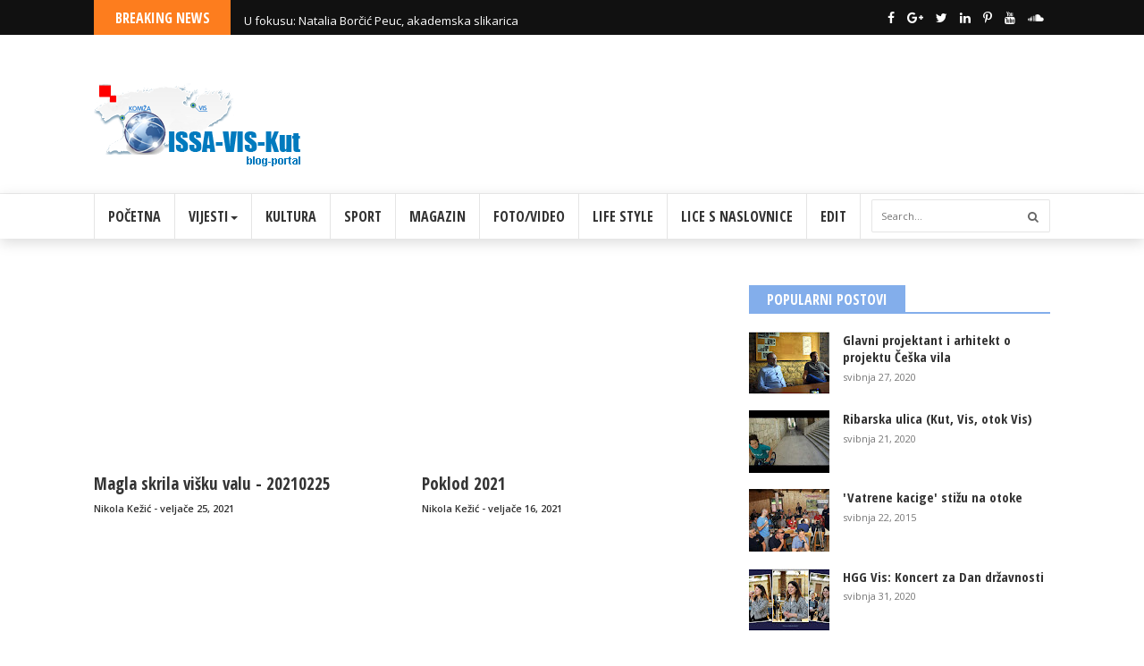

--- FILE ---
content_type: text/html; charset=utf-8
request_url: https://www.google.com/recaptcha/api2/aframe
body_size: 267
content:
<!DOCTYPE HTML><html><head><meta http-equiv="content-type" content="text/html; charset=UTF-8"></head><body><script nonce="GzF5Uhkr2JcbKfVOgc2Tng">/** Anti-fraud and anti-abuse applications only. See google.com/recaptcha */ try{var clients={'sodar':'https://pagead2.googlesyndication.com/pagead/sodar?'};window.addEventListener("message",function(a){try{if(a.source===window.parent){var b=JSON.parse(a.data);var c=clients[b['id']];if(c){var d=document.createElement('img');d.src=c+b['params']+'&rc='+(localStorage.getItem("rc::a")?sessionStorage.getItem("rc::b"):"");window.document.body.appendChild(d);sessionStorage.setItem("rc::e",parseInt(sessionStorage.getItem("rc::e")||0)+1);localStorage.setItem("rc::h",'1769478518662');}}}catch(b){}});window.parent.postMessage("_grecaptcha_ready", "*");}catch(b){}</script></body></html>

--- FILE ---
content_type: text/javascript; charset=UTF-8
request_url: https://kut-vis.blogspot.com/feeds/posts/default?alt=json-in-script&max-results=10&callback=jQuery224006643063406205663_1769478508400&_=1769478508401
body_size: 12147
content:
// API callback
jQuery224006643063406205663_1769478508400({"version":"1.0","encoding":"UTF-8","feed":{"xmlns":"http://www.w3.org/2005/Atom","xmlns$openSearch":"http://a9.com/-/spec/opensearchrss/1.0/","xmlns$blogger":"http://schemas.google.com/blogger/2008","xmlns$georss":"http://www.georss.org/georss","xmlns$gd":"http://schemas.google.com/g/2005","xmlns$thr":"http://purl.org/syndication/thread/1.0","id":{"$t":"tag:blogger.com,1999:blog-1776775637404117815"},"updated":{"$t":"2026-01-11T16:56:25.691+01:00"},"category":[{"term":"slider"},{"term":"novo"},{"term":"Kut"},{"term":"ljudi"},{"term":"komunala"},{"term":"fotografija"},{"term":"zanimljivosti"},{"term":"crkva"},{"term":"kalendar"},{"term":"blog"},{"term":"grad-objave"},{"term":"turizam"},{"term":"Komiža"},{"term":"kultura"},{"term":"glazba"},{"term":"naslovnica"},{"term":"povijest"},{"term":"more"},{"term":"politika"},{"term":"promet"},{"term":"NK"},{"term":"nogomet"},{"term":"vijesti"},{"term":"sport"},{"term":"Goran Mladineo"},{"term":"grad"},{"term":"književnost"},{"term":"likovna umjetnost"},{"term":"SŠ AMK"},{"term":"film"},{"term":"medijski ponedjeljak"},{"term":"Hrvatska zora"},{"term":"gradonačelnik"},{"term":"kazalište"},{"term":"obrazovanje"},{"term":"reportaža"},{"term":"boćanje"},{"term":"vrtić"},{"term":"video razglednica"},{"term":"zabava"},{"term":"Gradsko vijeće"},{"term":"OŠ Vis"},{"term":"priroda"},{"term":"Bogoljub Mitraković"},{"term":"PROVISLO"},{"term":"crna kronika"},{"term":"Anatomija otoka"},{"term":"Vis"},{"term":"osobno"},{"term":"vrijeme"},{"term":"blogosfera"},{"term":"jedrenje"},{"term":"video"},{"term":"Dom starih"},{"term":"Siniša Brajčić"},{"term":"Zima na otoku"},{"term":"ankete"},{"term":"tradicija"},{"term":"Joško Repanić"},{"term":"korona"},{"term":"zdravlje"},{"term":"škola"},{"term":"Boško Budisavljević"},{"term":"Don Paulin"},{"term":"Hajduk"},{"term":"Hrvatska"},{"term":"Ivica Roki"},{"term":"VERN'"},{"term":"baština"},{"term":"flora"},{"term":"galeb"},{"term":"najava događanja"},{"term":"razgovor"},{"term":"slider2"},{"term":"vijesti vis"},{"term":"vjenčanja"},{"term":"BaVul"},{"term":"Ranko Marinković"},{"term":"arheologija"},{"term":"don Ivica Huljev"},{"term":"ekologija"},{"term":"fešte"},{"term":"otoci"},{"term":"otok Vis"},{"term":"poljoprivreda"},{"term":"HVIDR-a"},{"term":"Hrvati u svijetu"},{"term":"Jakša Fiamengo"},{"term":"Natalia Borčić"},{"term":"Slavomir Raffanelli"},{"term":"brodovi"},{"term":"foto vremeplov"},{"term":"gastro"},{"term":"generacije"},{"term":"kartanje"},{"term":"poklod"},{"term":"video vijesti"},{"term":"Češka vila"},{"term":"Anela Borčić"},{"term":"Boris Čargo"},{"term":"Ivo Radica"},{"term":"Kućani"},{"term":"Mamma mia 2"},{"term":"Podšpilje"},{"term":"Srećko Marinković"},{"term":"Vesna Bučić"},{"term":"Vjerni Visu"},{"term":"don Milan Šarić"},{"term":"humanitarne akcije"},{"term":"humor"},{"term":"limuni"},{"term":"mladi"},{"term":"oglašavanje"},{"term":"osmrtnice"},{"term":"otok"},{"term":"restorani-konobe"},{"term":"ribe"},{"term":"udruga Svima"},{"term":"unučica"},{"term":"uvale"},{"term":"Dobrila Cvitanović"},{"term":"Dunja Bezjak"},{"term":"Firefly 8SE 4K"},{"term":"HEP"},{"term":"HPD Hum"},{"term":"Joško Božanić"},{"term":"Tihana Skerbić"},{"term":"Veljko Mratinić Brojne"},{"term":"Vodovod i odvodnja"},{"term":"Vukovar"},{"term":"bike video"},{"term":"dizajn"},{"term":"fotomontaža"},{"term":"in memoriam"},{"term":"kriket"},{"term":"lokacije"},{"term":"oglasna ploča"},{"term":"planinari"},{"term":"posao"},{"term":"pčelarstvo"},{"term":"restoran \"Val\""},{"term":"viški govor"},{"term":"viški plivački maraton"},{"term":"škrinjica"},{"term":"Adsense"},{"term":"Anči Fabijanović"},{"term":"Biševo"},{"term":"Draga Vojković Cepotova"},{"term":"HGG Vis"},{"term":"Iz drugih medija"},{"term":"Kalambera"},{"term":"Lavurat za poja"},{"term":"MUP"},{"term":"Matica hrvatska"},{"term":"Metković"},{"term":"Modra špilja"},{"term":"NK VIS"},{"term":"Nevio Marasović"},{"term":"Nikola Kežić"},{"term":"Nikša Sviličić"},{"term":"Norway"},{"term":"Petra Kapor"},{"term":"Pokret otoka"},{"term":"Prostorni plan"},{"term":"Rodoslovlje"},{"term":"Rogačić"},{"term":"Rukavac"},{"term":"Split"},{"term":"Srebrna"},{"term":"Stipe Vojković"},{"term":"USA"},{"term":"aerodrom"},{"term":"apartmani vis"},{"term":"arhitektura"},{"term":"društvene mreže"},{"term":"gradonačelniik"},{"term":"kino"},{"term":"košarka"},{"term":"kućni ljubimci"},{"term":"laptop Acer"},{"term":"m\/t Lastovo"},{"term":"oružje"},{"term":"ples"},{"term":"polemike"},{"term":"pomorci"},{"term":"portret"},{"term":"poznati"},{"term":"promo"},{"term":"ronjenje"},{"term":"sobe"},{"term":"stare kartoline"},{"term":"svijet"},{"term":"time lapse"},{"term":"trajekti"},{"term":"trčanje"},{"term":"urbanizam"},{"term":"veja"},{"term":"vinogradarstvo"},{"term":"zdravstvo"},{"term":"znamenitosti"},{"term":"čestitke"},{"term":"Ženaglava"},{"term":"životinje"},{"term":"žutilo"}],"title":{"type":"text","$t":"ISSA-VIS-Kut"},"subtitle":{"type":"html","$t":"Blog-portal ISSA-VIS-Kut by Nikola Kežić; foto i video kronika,pogled na otok Vis iz mog Kuta"},"link":[{"rel":"http://schemas.google.com/g/2005#feed","type":"application/atom+xml","href":"https:\/\/kut-vis.blogspot.com\/feeds\/posts\/default"},{"rel":"self","type":"application/atom+xml","href":"https:\/\/www.blogger.com\/feeds\/1776775637404117815\/posts\/default?alt=json-in-script\u0026max-results=10"},{"rel":"alternate","type":"text/html","href":"https:\/\/kut-vis.blogspot.com\/"},{"rel":"hub","href":"http://pubsubhubbub.appspot.com/"},{"rel":"next","type":"application/atom+xml","href":"https:\/\/www.blogger.com\/feeds\/1776775637404117815\/posts\/default?alt=json-in-script\u0026start-index=11\u0026max-results=10"}],"author":[{"name":{"$t":"Nikola Kežić"},"uri":{"$t":"http:\/\/www.blogger.com\/profile\/07525337356746106484"},"email":{"$t":"noreply@blogger.com"},"gd$image":{"rel":"http://schemas.google.com/g/2005#thumbnail","width":"32","height":"32","src":"\/\/blogger.googleusercontent.com\/img\/b\/R29vZ2xl\/AVvXsEiUgZLejEaHNbwlx-G05n4PPNZLqzBQq3-J1mVTvSBQAOaGxMWcI46HmrdnT2lOlnz8gK493Q5BVYmx38emJG6LpG-mCP9HGPwptfwyXcr_jACsH4OaqDgJuNNK31JxXws\/s113\/profil.jpg"}}],"generator":{"version":"7.00","uri":"http://www.blogger.com","$t":"Blogger"},"openSearch$totalResults":{"$t":"2097"},"openSearch$startIndex":{"$t":"1"},"openSearch$itemsPerPage":{"$t":"10"},"entry":[{"id":{"$t":"tag:blogger.com,1999:blog-1776775637404117815.post-4398155994098616933"},"published":{"$t":"2025-08-24T17:28:00.004+02:00"},"updated":{"$t":"2025-08-24T17:28:50.218+02:00"},"category":[{"scheme":"http://www.blogger.com/atom/ns#","term":"novo"},{"scheme":"http://www.blogger.com/atom/ns#","term":"slider"}],"title":{"type":"text","$t":"U fokusu: Natalia Borčić Peuc, akademska slikarica"},"content":{"type":"html","$t":"\u003Cp\u003EU ljetnim večerima u Visu, krećući se šetnicom Luka - Kut, naići ćete na ljetnu galeriju akademske slikarice Natalie Borčić Peuc. Svratite, pogledajte, kupite! Natalia je viško dite, umjetnica jedinstvenog likovnog izričaja.\u003C\/p\u003E\u003Cdiv class=\"separator\" style=\"clear: both; text-align: center;\"\u003E\u003Ca href=\"https:\/\/blogger.googleusercontent.com\/img\/b\/R29vZ2xl\/AVvXsEh3odojm9Ka2e3zBEIw6OPuZEjn0z6r-zzoYZDXpiSF7WwBrsPmfxtBCwB-U-ZjqAXQV4uEPgr9esgGr2AisfHg2C2CTwrTtwywmiF5hN5SqMn-CHUK6eDxV21F3xKyWd_tLXszuwpY52_TWVsEXOAz8Mwa3AiPY4n6jMW9puj1OFAFsw_7CaUCfYmye2VB\/s2400\/natalia%20nef%20c%201600wm.jpg\" imageanchor=\"1\" style=\"margin-left: 1em; margin-right: 1em;\"\u003E\u003Cimg border=\"0\" data-original-height=\"2400\" data-original-width=\"1600\" src=\"https:\/\/blogger.googleusercontent.com\/img\/b\/R29vZ2xl\/AVvXsEh3odojm9Ka2e3zBEIw6OPuZEjn0z6r-zzoYZDXpiSF7WwBrsPmfxtBCwB-U-ZjqAXQV4uEPgr9esgGr2AisfHg2C2CTwrTtwywmiF5hN5SqMn-CHUK6eDxV21F3xKyWd_tLXszuwpY52_TWVsEXOAz8Mwa3AiPY4n6jMW9puj1OFAFsw_7CaUCfYmye2VB\/s16000\/natalia%20nef%20c%201600wm.jpg\" \/\u003E\u003C\/a\u003E\u003C\/div\u003E\u003Cbr \/\u003E\u003Cdiv class=\"separator\" style=\"clear: both; text-align: center;\"\u003E\u003Ca href=\"https:\/\/blogger.googleusercontent.com\/img\/b\/R29vZ2xl\/AVvXsEilrUm0ZVyqf9kPSxjl6MIOLl8pLMu4RKrC0IczkCoSl24E9uN_bZ_VBc7bMA4RAPWdkwqg_T3cZQtVv6qse2aGVOsvmEoyCABbJIOhY64zhJRac7QYnfCFlIaMHkJyf0VxYqGZDvcvk8ophiCB5PNgjbMhhzvBAh_FwUdX4rrow0IeJ_IeNZRga6E950LU\/s2332\/natalia3%20nef%20ok%201600c_edited+wm%20(2).jpg\" imageanchor=\"1\" style=\"margin-left: 1em; margin-right: 1em;\"\u003E\u003Cimg border=\"0\" data-original-height=\"2332\" data-original-width=\"1555\" src=\"https:\/\/blogger.googleusercontent.com\/img\/b\/R29vZ2xl\/AVvXsEilrUm0ZVyqf9kPSxjl6MIOLl8pLMu4RKrC0IczkCoSl24E9uN_bZ_VBc7bMA4RAPWdkwqg_T3cZQtVv6qse2aGVOsvmEoyCABbJIOhY64zhJRac7QYnfCFlIaMHkJyf0VxYqGZDvcvk8ophiCB5PNgjbMhhzvBAh_FwUdX4rrow0IeJ_IeNZRga6E950LU\/s16000\/natalia3%20nef%20ok%201600c_edited+wm%20(2).jpg\" \/\u003E\u003C\/a\u003E\u003C\/div\u003E\u003Cbr \/\u003E\u003Cp\u003E\u003Cbr \/\u003E\u003C\/p\u003E\u003Cp\u003E\u003Cbr \/\u003E\u003C\/p\u003E"},"link":[{"rel":"replies","type":"application/atom+xml","href":"https:\/\/kut-vis.blogspot.com\/feeds\/4398155994098616933\/comments\/default","title":"Objavi komentare"},{"rel":"replies","type":"text/html","href":"https:\/\/kut-vis.blogspot.com\/2025\/08\/u-fokusu-natalia-borcic-peuc-akademska.html#comment-form","title":"0 komentara"},{"rel":"edit","type":"application/atom+xml","href":"https:\/\/www.blogger.com\/feeds\/1776775637404117815\/posts\/default\/4398155994098616933"},{"rel":"self","type":"application/atom+xml","href":"https:\/\/www.blogger.com\/feeds\/1776775637404117815\/posts\/default\/4398155994098616933"},{"rel":"alternate","type":"text/html","href":"https:\/\/kut-vis.blogspot.com\/2025\/08\/u-fokusu-natalia-borcic-peuc-akademska.html","title":"U fokusu: Natalia Borčić Peuc, akademska slikarica"}],"author":[{"name":{"$t":"Nikola Kežić"},"uri":{"$t":"http:\/\/www.blogger.com\/profile\/07525337356746106484"},"email":{"$t":"noreply@blogger.com"},"gd$image":{"rel":"http://schemas.google.com/g/2005#thumbnail","width":"32","height":"32","src":"\/\/blogger.googleusercontent.com\/img\/b\/R29vZ2xl\/AVvXsEiUgZLejEaHNbwlx-G05n4PPNZLqzBQq3-J1mVTvSBQAOaGxMWcI46HmrdnT2lOlnz8gK493Q5BVYmx38emJG6LpG-mCP9HGPwptfwyXcr_jACsH4OaqDgJuNNK31JxXws\/s113\/profil.jpg"}}],"media$thumbnail":{"xmlns$media":"http://search.yahoo.com/mrss/","url":"https:\/\/blogger.googleusercontent.com\/img\/b\/R29vZ2xl\/AVvXsEh3odojm9Ka2e3zBEIw6OPuZEjn0z6r-zzoYZDXpiSF7WwBrsPmfxtBCwB-U-ZjqAXQV4uEPgr9esgGr2AisfHg2C2CTwrTtwywmiF5hN5SqMn-CHUK6eDxV21F3xKyWd_tLXszuwpY52_TWVsEXOAz8Mwa3AiPY4n6jMW9puj1OFAFsw_7CaUCfYmye2VB\/s72-c\/natalia%20nef%20c%201600wm.jpg","height":"72","width":"72"},"thr$total":{"$t":"0"}},{"id":{"$t":"tag:blogger.com,1999:blog-1776775637404117815.post-1009029658837150145"},"published":{"$t":"2025-08-05T18:13:00.007+02:00"},"updated":{"$t":"2025-08-05T18:17:41.159+02:00"},"category":[{"scheme":"http://www.blogger.com/atom/ns#","term":"novo"}],"title":{"type":"text","$t":"Na srid kulfa si"},"content":{"type":"html","$t":"\n\u003Cp\u003E\u003Cspan style=\"background-color: white; color: #080809; font-family: \u0026quot;Segoe UI Historic\u0026quot;, \u0026quot;Segoe UI\u0026quot;, Helvetica, Arial, sans-serif; font-size: 15px;\"\u003EUčenici starije dramske skupine OŠ Vis s mentoricom Silvijom Bajsić Batinić ove godine su se s\u003C\/span\u003E\u003Cspan style=\"background-color: white; color: #080809; font-family: \u0026quot;Segoe UI Historic\u0026quot;, \u0026quot;Segoe UI\u0026quot;, Helvetica, Arial, sans-serif; font-size: 15px;\"\u003E\u0026nbsp;\u003C\/span\u003E\u003Cspan class=\"html-span xdj266r x14z9mp xat24cr x1lziwak xexx8yu xyri2b x18d9i69 x1c1uobl x1hl2dhg x16tdsg8 x1vvkbs\" style=\"color: #080809; font-family: inherit; font-size: 15px; margin: 0px; overflow-wrap: break-word; padding: 0px; text-align: inherit;\"\u003E\u003C\/span\u003E\u003Cspan style=\"background-color: white; color: #080809; font-family: \u0026quot;Segoe UI Historic\u0026quot;, \u0026quot;Segoe UI\u0026quot;, Helvetica, Arial, sans-serif; font-size: 15px;\"\u003Efilmom Na srid kulfa si prijavili na 63. Reviju hrvatskog filmskog stvaralaštva djece i odabrani su u službeni program Revije. Tema filma je prigodna, pogledajte ga do zadnje sekunde i uživajte!\u003C\/span\u003E\u003C\/p\u003E\u003Cdiv dir=\"auto\" style=\"background-color: white; color: #080809; font-family: \u0026quot;Segoe UI Historic\u0026quot;, \u0026quot;Segoe UI\u0026quot;, Helvetica, Arial, sans-serif; font-size: 15px;\"\u003EViški roditelji moraju biti sretni i zahvalni da im djecu vode, obrazuju i odgajaju prosvjetni djelatnici kao što je Silvija. Kako u nastavnim, tako i u vannastavnim aktivnostima. Pratim već godinama projekte dramskih skupina 0Š Vis i svaki put se oduševim i prepoznam da se to radi s iskrenim entuzijazmom i sposobnošću da se maksimalno iskoristi dječja kreativnost i uključenost.\u003C\/div\u003E\u003Cdiv dir=\"auto\" style=\"background-color: white; color: #080809; font-family: \u0026quot;Segoe UI Historic\u0026quot;, \u0026quot;Segoe UI\u0026quot;, Helvetica, Arial, sans-serif; font-size: 15px;\"\u003E\u003Cbr \/\u003E\u003C\/div\u003E\u003Cdiv dir=\"auto\" style=\"background-color: white; color: #080809; font-family: \u0026quot;Segoe UI Historic\u0026quot;, \u0026quot;Segoe UI\u0026quot;, Helvetica, Arial, sans-serif; font-size: 15px;\"\u003E\u003Cbr \/\u003E\u003C\/div\u003E\u003Ciframe allow=\"accelerometer; autoplay; clipboard-write; encrypted-media; gyroscope; picture-in-picture; web-share\" allowfullscreen=\"\" frameborder=\"0\" height=\"315\" referrerpolicy=\"strict-origin-when-cross-origin\" src=\"https:\/\/www.youtube.com\/embed\/qvrIIz9DP5g?si=BfTZyea_wWNwlhqh\" title=\"YouTube video player\" width=\"560\"\u003E\u003C\/iframe\u003E"},"link":[{"rel":"replies","type":"application/atom+xml","href":"https:\/\/kut-vis.blogspot.com\/feeds\/1009029658837150145\/comments\/default","title":"Objavi komentare"},{"rel":"replies","type":"text/html","href":"https:\/\/kut-vis.blogspot.com\/2025\/08\/na-srid-kulfa-si.html#comment-form","title":"0 komentara"},{"rel":"edit","type":"application/atom+xml","href":"https:\/\/www.blogger.com\/feeds\/1776775637404117815\/posts\/default\/1009029658837150145"},{"rel":"self","type":"application/atom+xml","href":"https:\/\/www.blogger.com\/feeds\/1776775637404117815\/posts\/default\/1009029658837150145"},{"rel":"alternate","type":"text/html","href":"https:\/\/kut-vis.blogspot.com\/2025\/08\/na-srid-kulfa-si.html","title":"Na srid kulfa si"}],"author":[{"name":{"$t":"Nikola Kežić"},"uri":{"$t":"http:\/\/www.blogger.com\/profile\/07525337356746106484"},"email":{"$t":"noreply@blogger.com"},"gd$image":{"rel":"http://schemas.google.com/g/2005#thumbnail","width":"32","height":"32","src":"\/\/blogger.googleusercontent.com\/img\/b\/R29vZ2xl\/AVvXsEiUgZLejEaHNbwlx-G05n4PPNZLqzBQq3-J1mVTvSBQAOaGxMWcI46HmrdnT2lOlnz8gK493Q5BVYmx38emJG6LpG-mCP9HGPwptfwyXcr_jACsH4OaqDgJuNNK31JxXws\/s113\/profil.jpg"}}],"media$thumbnail":{"xmlns$media":"http://search.yahoo.com/mrss/","url":"https:\/\/img.youtube.com\/vi\/qvrIIz9DP5g\/default.jpg","height":"72","width":"72"},"thr$total":{"$t":"0"}},{"id":{"$t":"tag:blogger.com,1999:blog-1776775637404117815.post-3498001175665627575"},"published":{"$t":"2025-05-12T16:54:00.006+02:00"},"updated":{"$t":"2025-05-12T20:17:02.375+02:00"},"category":[{"scheme":"http://www.blogger.com/atom/ns#","term":"novo"},{"scheme":"http://www.blogger.com/atom/ns#","term":"slider"}],"title":{"type":"text","$t":"Mala bijela čaplja (Egretta garzeta)"},"content":{"type":"html","$t":"\u003Cp\u003E\u0026nbsp;Vis, gradska plaža - 12.5.2025. godine\u003C\/p\u003E\u003Cdiv class=\"separator\" style=\"clear: both; text-align: center;\"\u003E\u003Ca href=\"https:\/\/blogger.googleusercontent.com\/img\/b\/R29vZ2xl\/AVvXsEgjgZknWMR4UMg1k0OWxVQDgmSxn1Npj6kTm8v12XJYPNuhHsned0XgEUJQfGGxdES-Afhgedxn8_CRPcitqB3wVHvynkhHPK5qHyK-z1GwSX4TRT5cmOi8ObGEzpUXWH_79xb2bdDrjjGxvp6Jj6vI5aqU3vhaI8qwhRN26l3lDhivjJUDq1ebxosWdu9W\/s1798\/%C4%8Daplja9%201200_edited%20wm.jpg\" style=\"margin-left: 1em; margin-right: 1em;\"\u003E\u003Cimg border=\"0\" data-original-height=\"1798\" data-original-width=\"1200\" src=\"https:\/\/blogger.googleusercontent.com\/img\/b\/R29vZ2xl\/AVvXsEgjgZknWMR4UMg1k0OWxVQDgmSxn1Npj6kTm8v12XJYPNuhHsned0XgEUJQfGGxdES-Afhgedxn8_CRPcitqB3wVHvynkhHPK5qHyK-z1GwSX4TRT5cmOi8ObGEzpUXWH_79xb2bdDrjjGxvp6Jj6vI5aqU3vhaI8qwhRN26l3lDhivjJUDq1ebxosWdu9W\/s16000\/%C4%8Daplja9%201200_edited%20wm.jpg\" \/\u003E\u003C\/a\u003E\u003C\/div\u003E\u003Cbr \/\u003E\u003Cp\u003E\u003C\/p\u003E\u003Cdiv class=\"separator\" style=\"clear: both; text-align: center;\"\u003E\u003Ca href=\"https:\/\/blogger.googleusercontent.com\/img\/b\/R29vZ2xl\/AVvXsEhC2W6k9u7cAj51DbVZjqh2n-SGXL2lOldxGacQh7X43MxmmiFHB7DYrh522IWqQKwH-q1G4kJ7avj3JJNx7mUCsdwZOxW8qpBRRCBsJ47_l41xRlBEw55N5Wcr5dvntS_T_3XXHqhZtjKIBKLQ3h7xotzXRmWPtNKQITIbbEqppmP07QOAKRCVFoWJ4chK\/s1800\/%C4%8Dap3_edited_edited%201200wm.jpg\" imageanchor=\"1\" style=\"margin-left: 1em; margin-right: 1em;\"\u003E\u003Cimg border=\"0\" data-original-height=\"1800\" data-original-width=\"1200\" src=\"https:\/\/blogger.googleusercontent.com\/img\/b\/R29vZ2xl\/AVvXsEhC2W6k9u7cAj51DbVZjqh2n-SGXL2lOldxGacQh7X43MxmmiFHB7DYrh522IWqQKwH-q1G4kJ7avj3JJNx7mUCsdwZOxW8qpBRRCBsJ47_l41xRlBEw55N5Wcr5dvntS_T_3XXHqhZtjKIBKLQ3h7xotzXRmWPtNKQITIbbEqppmP07QOAKRCVFoWJ4chK\/s16000\/%C4%8Dap3_edited_edited%201200wm.jpg\" \/\u003E\u003C\/a\u003E\u003C\/div\u003E\u003Cbr \/\u003E\u003Cdiv\u003E\u003Cbr \/\u003E\u003C\/div\u003E"},"link":[{"rel":"replies","type":"application/atom+xml","href":"https:\/\/kut-vis.blogspot.com\/feeds\/3498001175665627575\/comments\/default","title":"Objavi komentare"},{"rel":"replies","type":"text/html","href":"https:\/\/kut-vis.blogspot.com\/2025\/05\/mala-bijela-caplja.html#comment-form","title":"0 komentara"},{"rel":"edit","type":"application/atom+xml","href":"https:\/\/www.blogger.com\/feeds\/1776775637404117815\/posts\/default\/3498001175665627575"},{"rel":"self","type":"application/atom+xml","href":"https:\/\/www.blogger.com\/feeds\/1776775637404117815\/posts\/default\/3498001175665627575"},{"rel":"alternate","type":"text/html","href":"https:\/\/kut-vis.blogspot.com\/2025\/05\/mala-bijela-caplja.html","title":"Mala bijela čaplja (Egretta garzeta)"}],"author":[{"name":{"$t":"Nikola Kežić"},"uri":{"$t":"http:\/\/www.blogger.com\/profile\/07525337356746106484"},"email":{"$t":"noreply@blogger.com"},"gd$image":{"rel":"http://schemas.google.com/g/2005#thumbnail","width":"32","height":"32","src":"\/\/blogger.googleusercontent.com\/img\/b\/R29vZ2xl\/AVvXsEiUgZLejEaHNbwlx-G05n4PPNZLqzBQq3-J1mVTvSBQAOaGxMWcI46HmrdnT2lOlnz8gK493Q5BVYmx38emJG6LpG-mCP9HGPwptfwyXcr_jACsH4OaqDgJuNNK31JxXws\/s113\/profil.jpg"}}],"media$thumbnail":{"xmlns$media":"http://search.yahoo.com/mrss/","url":"https:\/\/blogger.googleusercontent.com\/img\/b\/R29vZ2xl\/AVvXsEgjgZknWMR4UMg1k0OWxVQDgmSxn1Npj6kTm8v12XJYPNuhHsned0XgEUJQfGGxdES-Afhgedxn8_CRPcitqB3wVHvynkhHPK5qHyK-z1GwSX4TRT5cmOi8ObGEzpUXWH_79xb2bdDrjjGxvp6Jj6vI5aqU3vhaI8qwhRN26l3lDhivjJUDq1ebxosWdu9W\/s72-c\/%C4%8Daplja9%201200_edited%20wm.jpg","height":"72","width":"72"},"thr$total":{"$t":"0"}},{"id":{"$t":"tag:blogger.com,1999:blog-1776775637404117815.post-6093416127114558454"},"published":{"$t":"2025-05-07T12:57:00.012+02:00"},"updated":{"$t":"2025-05-18T10:16:56.355+02:00"},"category":[{"scheme":"http://www.blogger.com/atom/ns#","term":"novo"},{"scheme":"http://www.blogger.com/atom/ns#","term":"slider"}],"title":{"type":"text","$t":"Vis: Riva na Kutu kroz stoljeća"},"content":{"type":"html","$t":"\u003Cp style=\"text-align: center;\"\u003E\u003Cbr \/\u003E\u003C\/p\u003E\u003Cp style=\"text-align: center;\"\u003E\u003C\/p\u003E\u003Cdiv class=\"separator\" style=\"clear: both; text-align: center;\"\u003E\u003Ca href=\"https:\/\/blogger.googleusercontent.com\/img\/b\/R29vZ2xl\/AVvXsEg3kzsTWeFnSFyxsYAGmDv-BEd3UsdAaD4rSFbORZNlTUo38QCFRTIg2A3XlfPC36n8458pd9ghGlqDwDqzHgPKvJOf09eriLxSxGQP6_JoweiviyxrknDGRh5NzJbOr1TIzI8vQxpDraSJBG1KyX80IazD2yOuw_kA9WqQ6gqODlWSSuJMf5sm_MeziqKR\/s1920\/20240204%20full%201920wm.jpg\" imageanchor=\"1\" style=\"margin-left: 1em; margin-right: 1em;\"\u003E\u003Cimg border=\"0\" data-original-height=\"1280\" data-original-width=\"1920\" height=\"426\" src=\"https:\/\/blogger.googleusercontent.com\/img\/b\/R29vZ2xl\/AVvXsEg3kzsTWeFnSFyxsYAGmDv-BEd3UsdAaD4rSFbORZNlTUo38QCFRTIg2A3XlfPC36n8458pd9ghGlqDwDqzHgPKvJOf09eriLxSxGQP6_JoweiviyxrknDGRh5NzJbOr1TIzI8vQxpDraSJBG1KyX80IazD2yOuw_kA9WqQ6gqODlWSSuJMf5sm_MeziqKR\/w640-h426\/20240204%20full%201920wm.jpg\" width=\"640\" \/\u003E\u003C\/a\u003E\u003C\/div\u003E\u003Cbr \/\u003E\u0026nbsp;\u003Cp\u003E\u003C\/p\u003E\u003Cdiv class=\"separator\" style=\"clear: both; text-align: center;\"\u003E\u003Ca href=\"https:\/\/blogger.googleusercontent.com\/img\/b\/R29vZ2xl\/AVvXsEgly2rMLMdala_ZFYSCE7Cno2F6VP676XG2PYg6skBLcYEqLCPxzaCtYUleUVJNiEbe_2qtu6XZ5taT6mriIFq2iArAiY_I52rAISpEb4I3TQd2V_pmnD2jQH3eZjxv3WseRjQ1Xt5r2X0A32tD2GErOwkAbEtPsMzyglC_7gpjlbt0NesZ60r02nQmCLvZ\/s854\/20130103%20stara%20riva_edited.jpg\" style=\"margin-left: 1em; margin-right: 1em;\"\u003E\u003Cimg border=\"0\" data-original-height=\"854\" data-original-width=\"640\" src=\"https:\/\/blogger.googleusercontent.com\/img\/b\/R29vZ2xl\/AVvXsEgly2rMLMdala_ZFYSCE7Cno2F6VP676XG2PYg6skBLcYEqLCPxzaCtYUleUVJNiEbe_2qtu6XZ5taT6mriIFq2iArAiY_I52rAISpEb4I3TQd2V_pmnD2jQH3eZjxv3WseRjQ1Xt5r2X0A32tD2GErOwkAbEtPsMzyglC_7gpjlbt0NesZ60r02nQmCLvZ\/s16000\/20130103%20stara%20riva_edited.jpg\" \/\u003E\u003C\/a\u003E\u003C\/div\u003E\u003Cbr \/\u003E\u003Cp\u003E\u003C\/p\u003E\u003Cdiv class=\"separator\" style=\"clear: both; text-align: center;\"\u003E\u003Ca href=\"https:\/\/blogger.googleusercontent.com\/img\/b\/R29vZ2xl\/AVvXsEjbE-SsmgyuuwmFzaEhAADumsW1KvvvUej8wSJ2QmuzTvZ6yfi3u7qcq9fH3xuJAWdlYicSxA9pwP9AtOqHYHlfgLHQs2qcsoIxOSkaLCCpmigoWrIIlvxHYChlxKKU9qyFdtqhhSUacP9KyODvE1EaVTe5BcW5au6RIeznx1vByAeoZqKpOYyw4bsiHb97\/s2048\/stara%20riva2%202005%20ok.jpg\" style=\"margin-left: 1em; margin-right: 1em;\"\u003E\u003Cimg border=\"0\" data-original-height=\"1536\" data-original-width=\"2048\" height=\"480\" src=\"https:\/\/blogger.googleusercontent.com\/img\/b\/R29vZ2xl\/AVvXsEjbE-SsmgyuuwmFzaEhAADumsW1KvvvUej8wSJ2QmuzTvZ6yfi3u7qcq9fH3xuJAWdlYicSxA9pwP9AtOqHYHlfgLHQs2qcsoIxOSkaLCCpmigoWrIIlvxHYChlxKKU9qyFdtqhhSUacP9KyODvE1EaVTe5BcW5au6RIeznx1vByAeoZqKpOYyw4bsiHb97\/w640-h480\/stara%20riva2%202005%20ok.jpg\" width=\"640\" \/\u003E\u003C\/a\u003E\u003C\/div\u003E\u003Cbr \/\u003E\u003Cdiv class=\"separator\" style=\"clear: both; text-align: center;\"\u003E\u003Ca href=\"https:\/\/blogger.googleusercontent.com\/img\/b\/R29vZ2xl\/AVvXsEj2D4G3IoS4_bAhXbau_kkTXoRh118cHI5uMoPzeUfJHKdx-ZbIeJxmvmqwQo6nl5rheSt-RB2cyhhPZuE0rAqVcTcWRXx-h_mx1uZbPJMsciOdC1hCi8uhEG-vOhQzwoxHbQNYmUDpEiTTEtYt-qAQ6MKB8cmZTiO23xz7CbLblzVcvofUbiSX8souynOO\/s2048\/stara%20riva.jpg\" style=\"margin-left: 1em; margin-right: 1em;\"\u003E\u003Cimg border=\"0\" data-original-height=\"1536\" data-original-width=\"2048\" height=\"480\" src=\"https:\/\/blogger.googleusercontent.com\/img\/b\/R29vZ2xl\/AVvXsEj2D4G3IoS4_bAhXbau_kkTXoRh118cHI5uMoPzeUfJHKdx-ZbIeJxmvmqwQo6nl5rheSt-RB2cyhhPZuE0rAqVcTcWRXx-h_mx1uZbPJMsciOdC1hCi8uhEG-vOhQzwoxHbQNYmUDpEiTTEtYt-qAQ6MKB8cmZTiO23xz7CbLblzVcvofUbiSX8souynOO\/w640-h480\/stara%20riva.jpg\" width=\"640\" \/\u003E\u003C\/a\u003E\u003C\/div\u003E\u003Cbr \/\u003E\u003Cdiv class=\"separator\" style=\"clear: both; text-align: center;\"\u003E\u003Ca href=\"https:\/\/blogger.googleusercontent.com\/img\/b\/R29vZ2xl\/AVvXsEho4i6Snj27-6qYVeDeRC-xSbVi4aRQ8JLa6-kC20uheN5ieA9KWs3q5LBOm_Jfwdn2n-6ZVEaflU6I_OlNtnVcUXQb9rXh-WUK1k9KbMA8J3UYXEpcDtqJ2EwPJzQzyU6CRP7ali33zpes2_VqM8pzocEZ2T5XHllCu1MLYyFO-TRVw8WllseiFvg9Y9uz\/s2048\/stara%20riva%203%201965.jpg\" style=\"margin-left: 1em; margin-right: 1em;\"\u003E\u003Cimg border=\"0\" data-original-height=\"1537\" data-original-width=\"2048\" height=\"480\" src=\"https:\/\/blogger.googleusercontent.com\/img\/b\/R29vZ2xl\/AVvXsEho4i6Snj27-6qYVeDeRC-xSbVi4aRQ8JLa6-kC20uheN5ieA9KWs3q5LBOm_Jfwdn2n-6ZVEaflU6I_OlNtnVcUXQb9rXh-WUK1k9KbMA8J3UYXEpcDtqJ2EwPJzQzyU6CRP7ali33zpes2_VqM8pzocEZ2T5XHllCu1MLYyFO-TRVw8WllseiFvg9Y9uz\/w640-h480\/stara%20riva%203%201965.jpg\" width=\"640\" \/\u003E\u003C\/a\u003E\u003C\/div\u003E\u003Cbr \/\u003E\u003Cp\u003E\u003C\/p\u003E\u003Cdiv class=\"separator\" style=\"clear: both; text-align: center;\"\u003E\u003Ca href=\"https:\/\/blogger.googleusercontent.com\/img\/b\/R29vZ2xl\/AVvXsEim11Bbn9jbz6hkBSFGhi1RO-iL1l0m4AkAAgx5Ro8CD6Uv9dEwkQwCfehTuCicHKH0LEyb4Mhe3mXqbEvMwVPQyR3qKfmIVz83mW5r2-qEuUFZ4Vj73ZCwy48Vtm5M_4NFMYdEVf24Z3gKhMWraB7HmSYis8bn-EUtNMFBxkCBztUG3r0KwoaB7nPszj7z\/s920\/1910.jpg\" style=\"margin-left: 1em; margin-right: 1em;\"\u003E\u003Cimg border=\"0\" data-original-height=\"604\" data-original-width=\"920\" src=\"https:\/\/blogger.googleusercontent.com\/img\/b\/R29vZ2xl\/AVvXsEim11Bbn9jbz6hkBSFGhi1RO-iL1l0m4AkAAgx5Ro8CD6Uv9dEwkQwCfehTuCicHKH0LEyb4Mhe3mXqbEvMwVPQyR3qKfmIVz83mW5r2-qEuUFZ4Vj73ZCwy48Vtm5M_4NFMYdEVf24Z3gKhMWraB7HmSYis8bn-EUtNMFBxkCBztUG3r0KwoaB7nPszj7z\/s16000\/1910.jpg\" \/\u003E\u003C\/a\u003E\u003C\/div\u003E\u003Cbr \/\u003E"},"link":[{"rel":"replies","type":"application/atom+xml","href":"https:\/\/kut-vis.blogspot.com\/feeds\/6093416127114558454\/comments\/default","title":"Objavi komentare"},{"rel":"replies","type":"text/html","href":"https:\/\/kut-vis.blogspot.com\/2025\/05\/vis-riva-na-kutu-kroz-stoljeca.html#comment-form","title":"0 komentara"},{"rel":"edit","type":"application/atom+xml","href":"https:\/\/www.blogger.com\/feeds\/1776775637404117815\/posts\/default\/6093416127114558454"},{"rel":"self","type":"application/atom+xml","href":"https:\/\/www.blogger.com\/feeds\/1776775637404117815\/posts\/default\/6093416127114558454"},{"rel":"alternate","type":"text/html","href":"https:\/\/kut-vis.blogspot.com\/2025\/05\/vis-riva-na-kutu-kroz-stoljeca.html","title":"Vis: Riva na Kutu kroz stoljeća"}],"author":[{"name":{"$t":"Nikola Kežić"},"uri":{"$t":"http:\/\/www.blogger.com\/profile\/07525337356746106484"},"email":{"$t":"noreply@blogger.com"},"gd$image":{"rel":"http://schemas.google.com/g/2005#thumbnail","width":"32","height":"32","src":"\/\/blogger.googleusercontent.com\/img\/b\/R29vZ2xl\/AVvXsEiUgZLejEaHNbwlx-G05n4PPNZLqzBQq3-J1mVTvSBQAOaGxMWcI46HmrdnT2lOlnz8gK493Q5BVYmx38emJG6LpG-mCP9HGPwptfwyXcr_jACsH4OaqDgJuNNK31JxXws\/s113\/profil.jpg"}}],"media$thumbnail":{"xmlns$media":"http://search.yahoo.com/mrss/","url":"https:\/\/blogger.googleusercontent.com\/img\/b\/R29vZ2xl\/AVvXsEg3kzsTWeFnSFyxsYAGmDv-BEd3UsdAaD4rSFbORZNlTUo38QCFRTIg2A3XlfPC36n8458pd9ghGlqDwDqzHgPKvJOf09eriLxSxGQP6_JoweiviyxrknDGRh5NzJbOr1TIzI8vQxpDraSJBG1KyX80IazD2yOuw_kA9WqQ6gqODlWSSuJMf5sm_MeziqKR\/s72-w640-h426-c\/20240204%20full%201920wm.jpg","height":"72","width":"72"},"thr$total":{"$t":"0"}},{"id":{"$t":"tag:blogger.com,1999:blog-1776775637404117815.post-995032276989180136"},"published":{"$t":"2024-08-01T20:08:00.011+02:00"},"updated":{"$t":"2024-08-02T12:29:05.716+02:00"},"category":[{"scheme":"http://www.blogger.com/atom/ns#","term":"novo"},{"scheme":"http://www.blogger.com/atom/ns#","term":"slider"}],"title":{"type":"text","$t":"Nizozemski turisti spašavali ozlijeđenu morsku kornjaču kod Visa"},"content":{"type":"html","$t":"\u003Cp\u003E\u003Cbr \/\u003E\u003C\/p\u003E\u003Cdiv class=\"separator\" style=\"clear: both; text-align: center;\"\u003E\u003Ca href=\"https:\/\/blogger.googleusercontent.com\/img\/b\/R29vZ2xl\/AVvXsEgwvzVaZtQVrQ8mW_hJu9uzoyRVSlApdybGQ7QaN5Fw4nyIKEmUrzq2mnsF3SfmA-gZ41cUQUNjpm7H28GMjI2VWpzk1TkMHdGFJvuyDUyOEpSy1nhFvO8IotF652WAwgX2-__4fEhK6nHKcpc5kJirQXBhz5Kqx8XEAv7QwCI1q-WLlFPILvD4CzIkVJHV\/s1920\/A0.jpg\" style=\"margin-left: 1em; margin-right: 1em;\"\u003E\u003Cimg border=\"0\" data-original-height=\"1280\" data-original-width=\"1920\" src=\"https:\/\/blogger.googleusercontent.com\/img\/b\/R29vZ2xl\/AVvXsEgwvzVaZtQVrQ8mW_hJu9uzoyRVSlApdybGQ7QaN5Fw4nyIKEmUrzq2mnsF3SfmA-gZ41cUQUNjpm7H28GMjI2VWpzk1TkMHdGFJvuyDUyOEpSy1nhFvO8IotF652WAwgX2-__4fEhK6nHKcpc5kJirQXBhz5Kqx8XEAv7QwCI1q-WLlFPILvD4CzIkVJHV\/s16000\/A0.jpg\" \/\u003E\u003C\/a\u003E\u003C\/div\u003E\u003Cbr \/\u003E\u003Cp\u003E\u003Cbr \/\u003E\u003C\/p\u003E\u003Cp\u003ENizozemac Stefan van der Mark unajmio je gliser od agencije Navigator iz Visa i danas poslijepodne s obitelji (supruga, sin Jaap i kći) obilazio prekrasne viške uvale. U moru kod Pritišćine opazili su teško ozlijeđenu morsku kornjaču i spremno su žrtvovali svoje vrijeme i komod kako bi je pokušali spasiti. Nakon više pokušaja Stefan ju je uspio izvaditi iz mora, smjestiti u gliser, te obavijestiti službu 112 i agenciju Navigator. Instinktivno je znao da je trebaju pokriti mokrim ručnikom, a uskoro su dobili i savjete od veterinara kako dalje postupati.\u0026nbsp;\u003C\/p\u003E\u003Cp\u003EVratili su se u luku Vis gdje ih je sačekao direktor agencije Navigator Mario Bralić koji je u dogovoru s veterinarom Mariom Gavranićem, veterinarska ambulanta Vet Vision, organizirao da se ozlijeđena kornjača trajektom prebaci u Split uz pratnju veterinara koji se sretnim slučajem zatekao na Visu i upravo se trajektom u 18.00 planirao vratiti u Split.\u0026nbsp;\u003C\/p\u003E\u003Cp\u003EKornjači je repni dio oklopa dosta rasječen i tek će detaljni pregled utvrditi težinu ozljede. - kaže mi veterinar koji će se brinuti o njoj za vrijeme plovidbe do Splita.\u003C\/p\u003E\u003Cp\u003EA što reći za ovu plemenitu nizozemsku obitelj nego pohvaliti i pozdraviti njihov postupak. Istaći za primjer drugima koji se nađu u sličnoj situaciji. (n.k.)\u003C\/p\u003E\u003Cp\u003E\u003Cb\u003EAžuriranje, 2.8.2024. godine:\u003C\/b\u003E\u003C\/p\u003E\u003Cp\u003ENažalost, jutros je stigla poruka od veterinara:\u003C\/p\u003E\u003Cp\u003EPoštovani,\u003C\/p\u003E\u003Cp\u003Ekornjača je nažalost uginula, ozljede su bile preteške. Posjekotina u dužini oko 20 cm, dubine oko 5-10 cm. Cjeli zadnji dio tijela, abdomen, je bio izložen.\u003C\/p\u003E\u003Cdiv class=\"separator\" style=\"clear: both; text-align: center;\"\u003E\u003Ca href=\"https:\/\/blogger.googleusercontent.com\/img\/b\/R29vZ2xl\/AVvXsEgPQpHcM4jBFukQ6zSejSIG07qELHKaSpXBBF9pDsmkrBg54fSE8pexoYTV0hzAE8AG7zzcNE-2z-by2lR2FNZHj_gyZjwqKM1xc0Ru9sDKSRCS3PvIIKUmF_GuS_QJpd68zUpziv3GSe1QBbAuVlipAo6KsSmlTNg5f7TBvtWyQbpu3rK71UlxdZZQTk0Y\/s1920\/A1.jpg\" style=\"margin-left: 1em; margin-right: 1em;\"\u003E\u003Cimg border=\"0\" data-original-height=\"1280\" data-original-width=\"1920\" height=\"426\" src=\"https:\/\/blogger.googleusercontent.com\/img\/b\/R29vZ2xl\/AVvXsEgPQpHcM4jBFukQ6zSejSIG07qELHKaSpXBBF9pDsmkrBg54fSE8pexoYTV0hzAE8AG7zzcNE-2z-by2lR2FNZHj_gyZjwqKM1xc0Ru9sDKSRCS3PvIIKUmF_GuS_QJpd68zUpziv3GSe1QBbAuVlipAo6KsSmlTNg5f7TBvtWyQbpu3rK71UlxdZZQTk0Y\/w640-h426\/A1.jpg\" width=\"640\" \/\u003E\u003C\/a\u003E\u003C\/div\u003E\u003Cbr \/\u003E\u003Cdiv class=\"separator\" style=\"clear: both; text-align: center;\"\u003E\u003Ca href=\"https:\/\/blogger.googleusercontent.com\/img\/b\/R29vZ2xl\/AVvXsEh5GMfm5EhAI1aFXhr8neC5E-JxQkLDZ7GtNJnSrIbYrZLGo335CHK4pinZNlcJJ3SCMkeKhdhEwi9JSjJ_WFEkov5K8jiGEY0vSCgTjmZBA57dIxNDdAG_Q1K0xc88lGrD3KPFSq_qJ7Vw_jxOtAs6S87Ld6EFVVVc3IVTjDlNG64-aYUagAInbdFvRzWn\/s1920\/A2.jpg\" style=\"margin-left: 1em; margin-right: 1em;\"\u003E\u003Cimg border=\"0\" data-original-height=\"1280\" data-original-width=\"1920\" height=\"426\" src=\"https:\/\/blogger.googleusercontent.com\/img\/b\/R29vZ2xl\/AVvXsEh5GMfm5EhAI1aFXhr8neC5E-JxQkLDZ7GtNJnSrIbYrZLGo335CHK4pinZNlcJJ3SCMkeKhdhEwi9JSjJ_WFEkov5K8jiGEY0vSCgTjmZBA57dIxNDdAG_Q1K0xc88lGrD3KPFSq_qJ7Vw_jxOtAs6S87Ld6EFVVVc3IVTjDlNG64-aYUagAInbdFvRzWn\/w640-h426\/A2.jpg\" width=\"640\" \/\u003E\u003C\/a\u003E\u003C\/div\u003E\u003Cbr \/\u003E\u003Cdiv class=\"separator\" style=\"clear: both; text-align: center;\"\u003E\u003Ca href=\"https:\/\/blogger.googleusercontent.com\/img\/b\/R29vZ2xl\/AVvXsEgO9yoK8cFAN1zqift8eEF0pJLcvM9xkfCp8AJzb7um6NLXJQLBqdSG_4w-aY8gAyY8coZhyZVfAiAJhaX89US6_eV2j9EHwFcAyDkF8PKEhdPeDqMRDBHOn0h9vHcN3qBo45z1Jpj9zxRGHsELj1KPELvqAzFvX55mmvJ0XB9BWXARiChYt5AB5Pwi208w\/s1920\/A3.jpg\" style=\"margin-left: 1em; margin-right: 1em;\"\u003E\u003Cimg border=\"0\" data-original-height=\"1280\" data-original-width=\"1920\" height=\"426\" src=\"https:\/\/blogger.googleusercontent.com\/img\/b\/R29vZ2xl\/AVvXsEgO9yoK8cFAN1zqift8eEF0pJLcvM9xkfCp8AJzb7um6NLXJQLBqdSG_4w-aY8gAyY8coZhyZVfAiAJhaX89US6_eV2j9EHwFcAyDkF8PKEhdPeDqMRDBHOn0h9vHcN3qBo45z1Jpj9zxRGHsELj1KPELvqAzFvX55mmvJ0XB9BWXARiChYt5AB5Pwi208w\/w640-h426\/A3.jpg\" width=\"640\" \/\u003E\u003C\/a\u003E\u003C\/div\u003E\u003Cbr \/\u003E\u003Cdiv class=\"separator\" style=\"clear: both; text-align: center;\"\u003E\u003Ca href=\"https:\/\/blogger.googleusercontent.com\/img\/b\/R29vZ2xl\/AVvXsEhZGTkVYYnhvIP4LJpHYjmF0Z8HUoolcArIk6elR5qBu_MZyHmipW-LGC2kdRNHA2RMejnoiWKTDs6TYLs_18IXeE0Xxsc0mEPs04ckcUStFKz2Ndpqd3_ngnj0IFV0qw1HFyzI09KDx4loy-OVzsJ0no0ER805a4cgo98hMmh_UL-MvoeMmy2U8CkxUG6u\/s1800\/A3a.jpg\" style=\"margin-left: 1em; margin-right: 1em;\"\u003E\u003Cimg border=\"0\" data-original-height=\"1800\" data-original-width=\"1200\" height=\"640\" src=\"https:\/\/blogger.googleusercontent.com\/img\/b\/R29vZ2xl\/AVvXsEhZGTkVYYnhvIP4LJpHYjmF0Z8HUoolcArIk6elR5qBu_MZyHmipW-LGC2kdRNHA2RMejnoiWKTDs6TYLs_18IXeE0Xxsc0mEPs04ckcUStFKz2Ndpqd3_ngnj0IFV0qw1HFyzI09KDx4loy-OVzsJ0no0ER805a4cgo98hMmh_UL-MvoeMmy2U8CkxUG6u\/w426-h640\/A3a.jpg\" width=\"426\" \/\u003E\u003C\/a\u003E\u003C\/div\u003E\u003Cbr \/\u003E\u003Cdiv class=\"separator\" style=\"clear: both; text-align: center;\"\u003E\u003Ca href=\"https:\/\/blogger.googleusercontent.com\/img\/b\/R29vZ2xl\/AVvXsEjm7dbm4287CqrzPKb124SKVm0bhKwCgvKItKGJbtz2KqryApOKgDtkvZ_gfCYn7GSUF0SgamEyS995aPwzb6VZMuGkMY6eHQkRLLRRuA1ABrmzoF2_WSkc4uXBsyIMzoAU_vUm_aS1fvHs9kxlWJH79dxaUsOmilMWl65IlizAC6L9DiFShkHqg0YGTd3o\/s3083\/A4a.JPG\" style=\"margin-left: 1em; margin-right: 1em;\"\u003E\u003Cimg border=\"0\" data-original-height=\"3083\" data-original-width=\"2202\" src=\"https:\/\/blogger.googleusercontent.com\/img\/b\/R29vZ2xl\/AVvXsEjm7dbm4287CqrzPKb124SKVm0bhKwCgvKItKGJbtz2KqryApOKgDtkvZ_gfCYn7GSUF0SgamEyS995aPwzb6VZMuGkMY6eHQkRLLRRuA1ABrmzoF2_WSkc4uXBsyIMzoAU_vUm_aS1fvHs9kxlWJH79dxaUsOmilMWl65IlizAC6L9DiFShkHqg0YGTd3o\/s16000\/A4a.JPG\" \/\u003E\u003C\/a\u003E\u003C\/div\u003E\u003Cbr \/\u003E\u003Cp\u003E\u003Cbr \/\u003E\u003C\/p\u003E\n\u003Ciframe allow=\"accelerometer; autoplay; clipboard-write; encrypted-media; gyroscope; picture-in-picture; web-share\" allowfullscreen=\"\" frameborder=\"0\" height=\"315\" referrerpolicy=\"strict-origin-when-cross-origin\" src=\"https:\/\/www.youtube.com\/embed\/fOu8DxWy3uE?si=zjWtYhHDzzUhbrnM\" title=\"YouTube video player\" width=\"560\"\u003E\u003C\/iframe\u003E"},"link":[{"rel":"replies","type":"application/atom+xml","href":"https:\/\/kut-vis.blogspot.com\/feeds\/995032276989180136\/comments\/default","title":"Objavi komentare"},{"rel":"replies","type":"text/html","href":"https:\/\/kut-vis.blogspot.com\/2024\/08\/nizozemski-turisti-spasavali-ozlijeenu.html#comment-form","title":"0 komentara"},{"rel":"edit","type":"application/atom+xml","href":"https:\/\/www.blogger.com\/feeds\/1776775637404117815\/posts\/default\/995032276989180136"},{"rel":"self","type":"application/atom+xml","href":"https:\/\/www.blogger.com\/feeds\/1776775637404117815\/posts\/default\/995032276989180136"},{"rel":"alternate","type":"text/html","href":"https:\/\/kut-vis.blogspot.com\/2024\/08\/nizozemski-turisti-spasavali-ozlijeenu.html","title":"Nizozemski turisti spašavali ozlijeđenu morsku kornjaču kod Visa"}],"author":[{"name":{"$t":"Nikola Kežić"},"uri":{"$t":"http:\/\/www.blogger.com\/profile\/07525337356746106484"},"email":{"$t":"noreply@blogger.com"},"gd$image":{"rel":"http://schemas.google.com/g/2005#thumbnail","width":"32","height":"32","src":"\/\/blogger.googleusercontent.com\/img\/b\/R29vZ2xl\/AVvXsEiUgZLejEaHNbwlx-G05n4PPNZLqzBQq3-J1mVTvSBQAOaGxMWcI46HmrdnT2lOlnz8gK493Q5BVYmx38emJG6LpG-mCP9HGPwptfwyXcr_jACsH4OaqDgJuNNK31JxXws\/s113\/profil.jpg"}}],"media$thumbnail":{"xmlns$media":"http://search.yahoo.com/mrss/","url":"https:\/\/blogger.googleusercontent.com\/img\/b\/R29vZ2xl\/AVvXsEgwvzVaZtQVrQ8mW_hJu9uzoyRVSlApdybGQ7QaN5Fw4nyIKEmUrzq2mnsF3SfmA-gZ41cUQUNjpm7H28GMjI2VWpzk1TkMHdGFJvuyDUyOEpSy1nhFvO8IotF652WAwgX2-__4fEhK6nHKcpc5kJirQXBhz5Kqx8XEAv7QwCI1q-WLlFPILvD4CzIkVJHV\/s72-c\/A0.jpg","height":"72","width":"72"},"thr$total":{"$t":"0"},"georss$featurename":{"$t":"Vis, Hrvatska"},"georss$point":{"$t":"43.0602104 16.1828781"},"georss$box":{"$t":"42.959830982406913 16.0455489984375 43.160589817593092 16.3202072015625"}},{"id":{"$t":"tag:blogger.com,1999:blog-1776775637404117815.post-8841558850447868103"},"published":{"$t":"2024-06-15T20:10:00.014+02:00"},"updated":{"$t":"2024-10-05T20:52:18.897+02:00"},"category":[{"scheme":"http://www.blogger.com/atom/ns#","term":"naslovnica"},{"scheme":"http://www.blogger.com/atom/ns#","term":"novo"},{"scheme":"http://www.blogger.com/atom/ns#","term":"slider"}],"title":{"type":"text","$t":"U fokusu: Vesna Kuljiš"},"content":{"type":"html","$t":"Furešta lipotica? Ne. Vesna je izvorni viški \"proizvod\". Prekrasna u svakom pogledu. Hvala joj što je s povjerenjem stala pred objektiv.\u003Cbr \/\u003E\n\u003Cp\u003E\u0026nbsp;\u003C\/p\u003E\u003Cdiv class=\"separator\" style=\"clear: both; text-align: center;\"\u003E\u003Ca href=\"https:\/\/blogger.googleusercontent.com\/img\/b\/R29vZ2xl\/AVvXsEiSjQ9H6fnWdXaRJtV1IOf5ARsQrJhcZD2jjibs215iixQsxsDKJGh4jsDq9e_fjESaMc9BG-Ex7FCzC6vPVtIqr4UV54qMvd8_r6dkfXwgh-9SLrx0V_UyJpVd70nSZZIu0401HBJpWnrOsjqh7D3vFB_aGAYjlCwQ4eSLQm11vFibgEvOXV8c9h297gcx\/s1800\/20240614%20vesna%20good+1200%20wm.jpg\" style=\"margin-left: 1em; margin-right: 1em;\"\u003E\u003Cimg border=\"0\" data-original-height=\"1800\" data-original-width=\"1200\" src=\"https:\/\/blogger.googleusercontent.com\/img\/b\/R29vZ2xl\/AVvXsEiSjQ9H6fnWdXaRJtV1IOf5ARsQrJhcZD2jjibs215iixQsxsDKJGh4jsDq9e_fjESaMc9BG-Ex7FCzC6vPVtIqr4UV54qMvd8_r6dkfXwgh-9SLrx0V_UyJpVd70nSZZIu0401HBJpWnrOsjqh7D3vFB_aGAYjlCwQ4eSLQm11vFibgEvOXV8c9h297gcx\/s16000\/20240614%20vesna%20good+1200%20wm.jpg\" \/\u003E\u003C\/a\u003E\u003C\/div\u003E\u003Cbr \/\u003E\u003Cp\u003E\u003C\/p\u003E\u003Cdiv class=\"separator\" style=\"clear: both; text-align: center;\"\u003E\u003Ca href=\"https:\/\/blogger.googleusercontent.com\/img\/b\/R29vZ2xl\/AVvXsEjW7fn-nWSqNHIde5J79uhRYtqzna5exjmV-BIETHdiVjfQacxnQcDXUcN_ax-YuQimwhlPMXKaBcB0MpmGcVkej3nRd5GgtV8smRcljIB63dpN4dvSA4ol2cfwETnYyGcGApZdpyfNPSZkgcS0Xbp5i63eRFJvVgazCtUeoaQShgAaIFkWP_g0hCyxMGVt\/s1800\/20240614%20vk_edited%201200_edited%20wm_edited.jpg\" style=\"margin-left: 1em; margin-right: 1em;\"\u003E\u003Cimg border=\"0\" data-original-height=\"1800\" data-original-width=\"1200\" src=\"https:\/\/blogger.googleusercontent.com\/img\/b\/R29vZ2xl\/AVvXsEjW7fn-nWSqNHIde5J79uhRYtqzna5exjmV-BIETHdiVjfQacxnQcDXUcN_ax-YuQimwhlPMXKaBcB0MpmGcVkej3nRd5GgtV8smRcljIB63dpN4dvSA4ol2cfwETnYyGcGApZdpyfNPSZkgcS0Xbp5i63eRFJvVgazCtUeoaQShgAaIFkWP_g0hCyxMGVt\/s16000\/20240614%20vk_edited%201200_edited%20wm_edited.jpg\" \/\u003E\u003C\/a\u003E\u003C\/div\u003E\u003Cbr \/\u003E\u003Cdiv class=\"separator\" style=\"clear: both; text-align: center;\"\u003E\u003Ca href=\"https:\/\/blogger.googleusercontent.com\/img\/b\/R29vZ2xl\/AVvXsEiJDDUNQHKyWvnIUqkC9jEbyagJ0oHjXhCdthmvPEQ-T-RscI4hU3QhXpxWd_mxAnBMMgD-uuyM7zJuiP9kOzCkIfAh5OIyaJ4Rh2KU5z5ypnFerqXh9CqweGJ1-SbNiQXbAkD0jpLjau2E3VO0vPnftouXhhdZHEoGCzxbFgKYG5WL-Q0gsAR5xDMgUMFz\/s1800\/20240614%20vk342%201200_edited%20wm.jpg\" style=\"margin-left: 1em; margin-right: 1em;\"\u003E\u003Cimg border=\"0\" data-original-height=\"1800\" data-original-width=\"1200\" src=\"https:\/\/blogger.googleusercontent.com\/img\/b\/R29vZ2xl\/AVvXsEiJDDUNQHKyWvnIUqkC9jEbyagJ0oHjXhCdthmvPEQ-T-RscI4hU3QhXpxWd_mxAnBMMgD-uuyM7zJuiP9kOzCkIfAh5OIyaJ4Rh2KU5z5ypnFerqXh9CqweGJ1-SbNiQXbAkD0jpLjau2E3VO0vPnftouXhhdZHEoGCzxbFgKYG5WL-Q0gsAR5xDMgUMFz\/s16000\/20240614%20vk342%201200_edited%20wm.jpg\" \/\u003E\u003C\/a\u003E\u003C\/div\u003E\u003Cbr \/\u003E\u003Cbr \/\u003E\u003Cbr \/\u003E\u003Cp\u003E\u003C\/p\u003E\u003Cdiv class=\"separator\" style=\"clear: both; text-align: center;\"\u003E\u003Ca href=\"https:\/\/blogger.googleusercontent.com\/img\/b\/R29vZ2xl\/AVvXsEiir_rq_jhgutRSFcqPIAKKct3eQc0IppRsl8l5cmtWwOPFQHSeom3VyojSENOX5tZbFiKHsSar6c5OCR12M0pWi3qPpWEJMrKCFt26Yi0EhkJrstJ11o10md1kecwLaZP031OzkEwi6RpG_esaRddgZTnj2uN7zIqGNwfjGIujActm8d2xyDebC-ersAea\/s1800\/20240614%20vk343%201200wm.jpg\" style=\"margin-left: 1em; margin-right: 1em;\"\u003E\u003Cimg border=\"0\" data-original-height=\"1800\" data-original-width=\"1200\" src=\"https:\/\/blogger.googleusercontent.com\/img\/b\/R29vZ2xl\/AVvXsEiir_rq_jhgutRSFcqPIAKKct3eQc0IppRsl8l5cmtWwOPFQHSeom3VyojSENOX5tZbFiKHsSar6c5OCR12M0pWi3qPpWEJMrKCFt26Yi0EhkJrstJ11o10md1kecwLaZP031OzkEwi6RpG_esaRddgZTnj2uN7zIqGNwfjGIujActm8d2xyDebC-ersAea\/s16000\/20240614%20vk343%201200wm.jpg\" \/\u003E\u003C\/a\u003E\u003C\/div\u003E\u003Cbr \/\u003E\u003Cbr \/\u003E\u003Cbr \/\u003E\u003Cdiv\u003E\u003Cbr \/\u003E\u003C\/div\u003E\u003Cdiv class=\"separator\" style=\"clear: both; text-align: center;\"\u003E\u003Ca href=\"https:\/\/blogger.googleusercontent.com\/img\/b\/R29vZ2xl\/AVvXsEilhNwQjyMNP3RtXQUh1zYAS99lgaamK8wPKWU3PxYAbCqFhTRFCOxXo2_5POiz_uCEimA78aH_gQAsNI1H3S4O7T6fYwpvGQ0L7RO4rUwMLGW7zV2d6nSORabPXD8BkYDoYwYplXDX-aKsoYYvK9Y3A7xQzCLAyMFClov-E74UqVoAGm0swMwIFM4u917Y\/s3017\/VK%20TOP%20(1)%20wm.jpg\" imageanchor=\"1\" style=\"margin-left: 1em; margin-right: 1em;\"\u003E\u003Cimg border=\"0\" data-original-height=\"3017\" data-original-width=\"2051\" src=\"https:\/\/blogger.googleusercontent.com\/img\/b\/R29vZ2xl\/AVvXsEilhNwQjyMNP3RtXQUh1zYAS99lgaamK8wPKWU3PxYAbCqFhTRFCOxXo2_5POiz_uCEimA78aH_gQAsNI1H3S4O7T6fYwpvGQ0L7RO4rUwMLGW7zV2d6nSORabPXD8BkYDoYwYplXDX-aKsoYYvK9Y3A7xQzCLAyMFClov-E74UqVoAGm0swMwIFM4u917Y\/s16000\/VK%20TOP%20(1)%20wm.jpg\" \/\u003E\u003C\/a\u003E\u003C\/div\u003E\u003Cbr \/\u003E"},"link":[{"rel":"replies","type":"application/atom+xml","href":"https:\/\/kut-vis.blogspot.com\/feeds\/8841558850447868103\/comments\/default","title":"Objavi komentare"},{"rel":"replies","type":"text/html","href":"https:\/\/kut-vis.blogspot.com\/2024\/06\/u-fokusu-vesna-kuljis.html#comment-form","title":"0 komentara"},{"rel":"edit","type":"application/atom+xml","href":"https:\/\/www.blogger.com\/feeds\/1776775637404117815\/posts\/default\/8841558850447868103"},{"rel":"self","type":"application/atom+xml","href":"https:\/\/www.blogger.com\/feeds\/1776775637404117815\/posts\/default\/8841558850447868103"},{"rel":"alternate","type":"text/html","href":"https:\/\/kut-vis.blogspot.com\/2024\/06\/u-fokusu-vesna-kuljis.html","title":"U fokusu: Vesna Kuljiš"}],"author":[{"name":{"$t":"Nikola Kežić"},"uri":{"$t":"http:\/\/www.blogger.com\/profile\/07525337356746106484"},"email":{"$t":"noreply@blogger.com"},"gd$image":{"rel":"http://schemas.google.com/g/2005#thumbnail","width":"32","height":"32","src":"\/\/blogger.googleusercontent.com\/img\/b\/R29vZ2xl\/AVvXsEiUgZLejEaHNbwlx-G05n4PPNZLqzBQq3-J1mVTvSBQAOaGxMWcI46HmrdnT2lOlnz8gK493Q5BVYmx38emJG6LpG-mCP9HGPwptfwyXcr_jACsH4OaqDgJuNNK31JxXws\/s113\/profil.jpg"}}],"media$thumbnail":{"xmlns$media":"http://search.yahoo.com/mrss/","url":"https:\/\/blogger.googleusercontent.com\/img\/b\/R29vZ2xl\/AVvXsEiSjQ9H6fnWdXaRJtV1IOf5ARsQrJhcZD2jjibs215iixQsxsDKJGh4jsDq9e_fjESaMc9BG-Ex7FCzC6vPVtIqr4UV54qMvd8_r6dkfXwgh-9SLrx0V_UyJpVd70nSZZIu0401HBJpWnrOsjqh7D3vFB_aGAYjlCwQ4eSLQm11vFibgEvOXV8c9h297gcx\/s72-c\/20240614%20vesna%20good+1200%20wm.jpg","height":"72","width":"72"},"thr$total":{"$t":"0"}},{"id":{"$t":"tag:blogger.com,1999:blog-1776775637404117815.post-3171136577217904708"},"published":{"$t":"2024-05-30T18:26:00.007+02:00"},"updated":{"$t":"2024-05-30T18:28:06.631+02:00"},"category":[{"scheme":"http://www.blogger.com/atom/ns#","term":"novo"},{"scheme":"http://www.blogger.com/atom/ns#","term":"slider"}],"title":{"type":"text","$t":"Vis: Svečano otvorena Gradska i školska sportska dvorana"},"content":{"type":"html","$t":"\u003Ciframe width=\"560\" height=\"315\" src=\"https:\/\/www.youtube.com\/embed\/GFyNBO5-e_8?si=8_vnZFx1pxnYiDw0\" title=\"YouTube video player\" frameborder=\"0\" allow=\"accelerometer; autoplay; clipboard-write; encrypted-media; gyroscope; picture-in-picture; web-share\" referrerpolicy=\"strict-origin-when-cross-origin\" allowfullscreen\u003E\u003C\/iframe\u003E\n\n\u003Cp\u003E\u0026nbsp;\u003C\/p\u003E\u003Cdiv class=\"separator\" style=\"clear: both; text-align: center;\"\u003E\u003Ca href=\"https:\/\/blogger.googleusercontent.com\/img\/b\/R29vZ2xl\/AVvXsEgVc7CUIU_EoRyp9TY3fIhKh1ueQNCnAR8CWY_2awpiV9DRRnGXfI0bPWTNEdifC6f_vYz1UW7PhU28RWNF8wuW2a6uG1P8thnVPscniAl965P7md-DIoHRnHX2OybpAXArtFoOyHiZ6TnWUPI-C8FNaZkeVkpW-7iEGyVmZaYPmuTkDWxhHP1b8YLh7kBn\/s2048\/dvorana2%202048%20t%20(1)wm.jpg\" style=\"margin-left: 1em; margin-right: 1em;\"\u003E\u003Cimg border=\"0\" data-original-height=\"1536\" data-original-width=\"2048\" src=\"https:\/\/blogger.googleusercontent.com\/img\/b\/R29vZ2xl\/AVvXsEgVc7CUIU_EoRyp9TY3fIhKh1ueQNCnAR8CWY_2awpiV9DRRnGXfI0bPWTNEdifC6f_vYz1UW7PhU28RWNF8wuW2a6uG1P8thnVPscniAl965P7md-DIoHRnHX2OybpAXArtFoOyHiZ6TnWUPI-C8FNaZkeVkpW-7iEGyVmZaYPmuTkDWxhHP1b8YLh7kBn\/s16000\/dvorana2%202048%20t%20(1)wm.jpg\" \/\u003E\u003C\/a\u003E\u003C\/div\u003E\u003Cbr \/\u003E\u003Cdiv class=\"separator\" style=\"clear: both; text-align: center;\"\u003E\u003Ca href=\"https:\/\/blogger.googleusercontent.com\/img\/b\/R29vZ2xl\/AVvXsEjgSFhyNg36gBfY8nKkX4mApEhDe2Gu-NW76XbZHV_R8tQqwEPKK_CiDTUlv8s2xDf3rLSVXk6rQWzSw0ieOkeU42ebzBNpjVgEA3SFcTlpVeexE6EWddpSQUzEBo_X_d3mjM_GtByyJiXuMZGo4tJu9EPLB8bii8mIjWpqtsYsnWpKuMC2CCyWSaZ_mUqI\/s1920\/20240524%204%20bepo%20mare2%201920wm.jpg\" style=\"margin-left: 1em; margin-right: 1em;\"\u003E\u003Cimg border=\"0\" data-original-height=\"1280\" data-original-width=\"1920\" src=\"https:\/\/blogger.googleusercontent.com\/img\/b\/R29vZ2xl\/AVvXsEjgSFhyNg36gBfY8nKkX4mApEhDe2Gu-NW76XbZHV_R8tQqwEPKK_CiDTUlv8s2xDf3rLSVXk6rQWzSw0ieOkeU42ebzBNpjVgEA3SFcTlpVeexE6EWddpSQUzEBo_X_d3mjM_GtByyJiXuMZGo4tJu9EPLB8bii8mIjWpqtsYsnWpKuMC2CCyWSaZ_mUqI\/s16000\/20240524%204%20bepo%20mare2%201920wm.jpg\" \/\u003E\u003C\/a\u003E\u003C\/div\u003E\u003Cbr \/\u003E\u003Cdiv class=\"separator\" style=\"clear: both; text-align: center;\"\u003E\u003Ca href=\"https:\/\/blogger.googleusercontent.com\/img\/b\/R29vZ2xl\/AVvXsEicxFCis_tNdF-oUzSSawV_t0-_dT-sDC8H6bqQRM3xKCAEB0iQvTfrj5CK7qzWHUdy3LWF4CtyCPc208rJ131d7PwI80f7w_xiW3onvZC1by_Xk-ZK-KXyh_mQzdWnEv5j2wIFaevNbKyxptYKd13lEdS_Le6zerPqajanKkUO8pPHpt4JxrIK2zYEorvC\/s1920\/1%20dvorana%20crop%201920.jpg\" style=\"margin-left: 1em; margin-right: 1em;\"\u003E\u003Cimg border=\"0\" data-original-height=\"1280\" data-original-width=\"1920\" src=\"https:\/\/blogger.googleusercontent.com\/img\/b\/R29vZ2xl\/AVvXsEicxFCis_tNdF-oUzSSawV_t0-_dT-sDC8H6bqQRM3xKCAEB0iQvTfrj5CK7qzWHUdy3LWF4CtyCPc208rJ131d7PwI80f7w_xiW3onvZC1by_Xk-ZK-KXyh_mQzdWnEv5j2wIFaevNbKyxptYKd13lEdS_Le6zerPqajanKkUO8pPHpt4JxrIK2zYEorvC\/s16000\/1%20dvorana%20crop%201920.jpg\" \/\u003E\u003C\/a\u003E\u003C\/div\u003E\u003Cbr \/\u003E\u003Cp\u003E\u003C\/p\u003E"},"link":[{"rel":"replies","type":"application/atom+xml","href":"https:\/\/kut-vis.blogspot.com\/feeds\/3171136577217904708\/comments\/default","title":"Objavi komentare"},{"rel":"replies","type":"text/html","href":"https:\/\/kut-vis.blogspot.com\/2024\/05\/vis-svecano-otvorena-gradska-i-skolska.html#comment-form","title":"0 komentara"},{"rel":"edit","type":"application/atom+xml","href":"https:\/\/www.blogger.com\/feeds\/1776775637404117815\/posts\/default\/3171136577217904708"},{"rel":"self","type":"application/atom+xml","href":"https:\/\/www.blogger.com\/feeds\/1776775637404117815\/posts\/default\/3171136577217904708"},{"rel":"alternate","type":"text/html","href":"https:\/\/kut-vis.blogspot.com\/2024\/05\/vis-svecano-otvorena-gradska-i-skolska.html","title":"Vis: Svečano otvorena Gradska i školska sportska dvorana"}],"author":[{"name":{"$t":"Nikola Kežić"},"uri":{"$t":"http:\/\/www.blogger.com\/profile\/07525337356746106484"},"email":{"$t":"noreply@blogger.com"},"gd$image":{"rel":"http://schemas.google.com/g/2005#thumbnail","width":"32","height":"32","src":"\/\/blogger.googleusercontent.com\/img\/b\/R29vZ2xl\/AVvXsEiUgZLejEaHNbwlx-G05n4PPNZLqzBQq3-J1mVTvSBQAOaGxMWcI46HmrdnT2lOlnz8gK493Q5BVYmx38emJG6LpG-mCP9HGPwptfwyXcr_jACsH4OaqDgJuNNK31JxXws\/s113\/profil.jpg"}}],"media$thumbnail":{"xmlns$media":"http://search.yahoo.com/mrss/","url":"https:\/\/img.youtube.com\/vi\/GFyNBO5-e_8\/default.jpg","height":"72","width":"72"},"thr$total":{"$t":"0"}},{"id":{"$t":"tag:blogger.com,1999:blog-1776775637404117815.post-7955180519949891732"},"published":{"$t":"2024-04-27T11:48:00.007+02:00"},"updated":{"$t":"2024-04-27T11:54:04.159+02:00"},"category":[{"scheme":"http://www.blogger.com/atom/ns#","term":"ljudi"},{"scheme":"http://www.blogger.com/atom/ns#","term":"novo"},{"scheme":"http://www.blogger.com/atom/ns#","term":"slider"}],"title":{"type":"text","$t":"Višani u oku kamere (2004-2024)"},"content":{"type":"html","$t":"\u003Cp\u003E\u0026nbsp;\u003C\/p\u003E\u003Ciframe allow=\"accelerometer; autoplay; clipboard-write; encrypted-media; gyroscope; picture-in-picture; web-share\" allowfullscreen=\"\" frameborder=\"0\" height=\"315\" referrerpolicy=\"strict-origin-when-cross-origin\" src=\"https:\/\/www.youtube.com\/embed\/JHyFnD6Ye38?si=GdlzBeE3bwAvil5q\" title=\"YouTube video player\" width=\"560\"\u003E\u003C\/iframe\u003E\n\n\u003Cdiv\u003E\u003Cbr \/\u003E\u003C\/div\u003E\u003Cdiv class=\"separator\" style=\"clear: both; text-align: center;\"\u003E\u003Ca href=\"https:\/\/blogger.googleusercontent.com\/img\/b\/R29vZ2xl\/AVvXsEi7gOaoLdc5gWsj7nhrPDnFrINTfRDgCfuTF_yknoWq_QuYfBwVpI40UmLiHK0W_fEmd81kJSERN-qHTxslehBG1mdmew7elTyR_u4qe2fRtG3jI0gi9v7KyBRQQ3Ycq2brMFSRr5U753jMNcoI5n9iIFedGFjGHfGiZdVRmUFgx8gGVVL7eZ7TaLvo-5xR\/s1600\/20180902.jpg\" imageanchor=\"1\" style=\"margin-left: 1em; margin-right: 1em;\"\u003E\u003Cimg border=\"0\" data-original-height=\"1013\" data-original-width=\"1600\" src=\"https:\/\/blogger.googleusercontent.com\/img\/b\/R29vZ2xl\/AVvXsEi7gOaoLdc5gWsj7nhrPDnFrINTfRDgCfuTF_yknoWq_QuYfBwVpI40UmLiHK0W_fEmd81kJSERN-qHTxslehBG1mdmew7elTyR_u4qe2fRtG3jI0gi9v7KyBRQQ3Ycq2brMFSRr5U753jMNcoI5n9iIFedGFjGHfGiZdVRmUFgx8gGVVL7eZ7TaLvo-5xR\/s16000\/20180902.jpg\" \/\u003E\u003C\/a\u003E\u003C\/div\u003E\u003Cbr \/\u003E\u003Cdiv\u003E\u003Cbr \/\u003E\u003C\/div\u003E"},"link":[{"rel":"replies","type":"application/atom+xml","href":"https:\/\/kut-vis.blogspot.com\/feeds\/7955180519949891732\/comments\/default","title":"Objavi komentare"},{"rel":"replies","type":"text/html","href":"https:\/\/kut-vis.blogspot.com\/2024\/04\/visani-u-oku-kamere.html#comment-form","title":"0 komentara"},{"rel":"edit","type":"application/atom+xml","href":"https:\/\/www.blogger.com\/feeds\/1776775637404117815\/posts\/default\/7955180519949891732"},{"rel":"self","type":"application/atom+xml","href":"https:\/\/www.blogger.com\/feeds\/1776775637404117815\/posts\/default\/7955180519949891732"},{"rel":"alternate","type":"text/html","href":"https:\/\/kut-vis.blogspot.com\/2024\/04\/visani-u-oku-kamere.html","title":"Višani u oku kamere (2004-2024)"}],"author":[{"name":{"$t":"Nikola Kežić"},"uri":{"$t":"http:\/\/www.blogger.com\/profile\/07525337356746106484"},"email":{"$t":"noreply@blogger.com"},"gd$image":{"rel":"http://schemas.google.com/g/2005#thumbnail","width":"32","height":"32","src":"\/\/blogger.googleusercontent.com\/img\/b\/R29vZ2xl\/AVvXsEiUgZLejEaHNbwlx-G05n4PPNZLqzBQq3-J1mVTvSBQAOaGxMWcI46HmrdnT2lOlnz8gK493Q5BVYmx38emJG6LpG-mCP9HGPwptfwyXcr_jACsH4OaqDgJuNNK31JxXws\/s113\/profil.jpg"}}],"media$thumbnail":{"xmlns$media":"http://search.yahoo.com/mrss/","url":"https:\/\/img.youtube.com\/vi\/JHyFnD6Ye38\/default.jpg","height":"72","width":"72"},"thr$total":{"$t":"0"}},{"id":{"$t":"tag:blogger.com,1999:blog-1776775637404117815.post-8528735556211489256"},"published":{"$t":"2024-02-15T13:49:00.009+01:00"},"updated":{"$t":"2024-02-15T18:19:54.991+01:00"},"category":[{"scheme":"http://www.blogger.com/atom/ns#","term":"novo"},{"scheme":"http://www.blogger.com/atom/ns#","term":"slider"}],"title":{"type":"text","$t":"Fotke s viškog Poklada"},"content":{"type":"html","$t":"\u003Cp\u003E\u0026nbsp;Lipe maske zaslužuju i kvalitetnu fotografiju. Dama herc, Dalmatineri, Joker...\u003C\/p\u003E\u003Cdiv class=\"separator\" style=\"clear: both; text-align: center;\"\u003E\u003Ca href=\"https:\/\/blogger.googleusercontent.com\/img\/b\/R29vZ2xl\/AVvXsEiSSoCZ_coT3rD2m263fNb3gKleWcfCMTZHz1sFioyTWHercexuSz02LYKkwA-8mOCkrzaHntDvOg_4HwtpYbVPq8y-8Nu2fbdkq3UkNCvVUUtfR7m2j60RERg0W89j95fCf5aAcE-F-sETPba_b4YXgB-ozj1eEmJB8mlLPYZsU6xLb52RhLGomK9uIuC9\/s1391\/26%20poklod%20bg%20wm.jpg\" style=\"margin-left: 1em; margin-right: 1em;\"\u003E\u003Cimg border=\"0\" data-original-height=\"1391\" data-original-width=\"934\" src=\"https:\/\/blogger.googleusercontent.com\/img\/b\/R29vZ2xl\/AVvXsEiSSoCZ_coT3rD2m263fNb3gKleWcfCMTZHz1sFioyTWHercexuSz02LYKkwA-8mOCkrzaHntDvOg_4HwtpYbVPq8y-8Nu2fbdkq3UkNCvVUUtfR7m2j60RERg0W89j95fCf5aAcE-F-sETPba_b4YXgB-ozj1eEmJB8mlLPYZsU6xLb52RhLGomK9uIuC9\/s16000\/26%20poklod%20bg%20wm.jpg\" \/\u003E\u003C\/a\u003E\u003C\/div\u003E\u003Cbr \/\u003E\u003Cdiv class=\"separator\" style=\"clear: both; text-align: center;\"\u003E\u003Ca href=\"https:\/\/blogger.googleusercontent.com\/img\/b\/R29vZ2xl\/AVvXsEjeCNwa4KKiCDKeJ_HVh9f1DSjAkmtFVjI4zKS7d7mGw-MAAhC3MmUrVENkML__tHqh1k8QucjhrCbjoiidObzD3kxxqekhm7Rebw8pXMOHG1VyL_Gy0Haked9is2DcHEm6wQv9h8VBWoKJhYktmvV6vwexJ4Nz9yVC6TJ4YZkiFjKEvAj6LY-_KANPev_T\/s1469\/20240213%20ecija.jpg\" style=\"margin-left: 1em; margin-right: 1em;\"\u003E\u003Cimg border=\"0\" data-original-height=\"1469\" data-original-width=\"979\" src=\"https:\/\/blogger.googleusercontent.com\/img\/b\/R29vZ2xl\/AVvXsEjeCNwa4KKiCDKeJ_HVh9f1DSjAkmtFVjI4zKS7d7mGw-MAAhC3MmUrVENkML__tHqh1k8QucjhrCbjoiidObzD3kxxqekhm7Rebw8pXMOHG1VyL_Gy0Haked9is2DcHEm6wQv9h8VBWoKJhYktmvV6vwexJ4Nz9yVC6TJ4YZkiFjKEvAj6LY-_KANPev_T\/s16000\/20240213%20ecija.jpg\" \/\u003E\u003C\/a\u003E\u003C\/div\u003E\u003Cbr \/\u003E\u003Cdiv class=\"separator\" style=\"clear: both; text-align: center;\"\u003E\u003Ca href=\"https:\/\/blogger.googleusercontent.com\/img\/b\/R29vZ2xl\/AVvXsEi46zCaSidiBkgobAmez75lyWqB_jCWhpyS1oIqw96gKb0PFrYicE_EZVu-UMum0c9NdqL4gEiIpY99bFbpIOSyimCEjw5H_jBqyv-yhO89E-o5eqTaPizybpfRPJJRIfEf3Ce9nPv1PHYowyivZvVGNKN8Tx5D2YHK0iMA3ul7Pr-bKRkIpYBGN171Kpq8\/s1600\/20240213%20renata%20gn.jpg\" style=\"margin-left: 1em; margin-right: 1em;\"\u003E\u003Cimg border=\"0\" data-original-height=\"1600\" data-original-width=\"1142\" src=\"https:\/\/blogger.googleusercontent.com\/img\/b\/R29vZ2xl\/AVvXsEi46zCaSidiBkgobAmez75lyWqB_jCWhpyS1oIqw96gKb0PFrYicE_EZVu-UMum0c9NdqL4gEiIpY99bFbpIOSyimCEjw5H_jBqyv-yhO89E-o5eqTaPizybpfRPJJRIfEf3Ce9nPv1PHYowyivZvVGNKN8Tx5D2YHK0iMA3ul7Pr-bKRkIpYBGN171Kpq8\/s16000\/20240213%20renata%20gn.jpg\" \/\u003E\u003C\/a\u003E\u003C\/div\u003E\u003Cbr \/\u003E\u003Cdiv class=\"separator\" style=\"clear: both; text-align: center;\"\u003E\u003Ca href=\"https:\/\/blogger.googleusercontent.com\/img\/b\/R29vZ2xl\/AVvXsEh7UfyC2CKpF9qmiXWMKsvrtoSwyitEUkIiKJeFaiQrzRnga_so-zptPrrVpLqjBv4WeEfvfTaLprLAZfhAzfmQHV-7eK8xPpvKdUcGYls4vmx9POu5Yq3giCJ_Ly9cOoN8ItVJNbWRX_3avgW2ZGWSNVrP9WKCeM08qmwiubmoSGlM0wwzLFt79Vd5fmP4\/s1920\/ap%20wm.jpg\" style=\"margin-left: 1em; margin-right: 1em;\"\u003E\u003Cimg border=\"0\" data-original-height=\"1280\" data-original-width=\"1920\" src=\"https:\/\/blogger.googleusercontent.com\/img\/b\/R29vZ2xl\/AVvXsEh7UfyC2CKpF9qmiXWMKsvrtoSwyitEUkIiKJeFaiQrzRnga_so-zptPrrVpLqjBv4WeEfvfTaLprLAZfhAzfmQHV-7eK8xPpvKdUcGYls4vmx9POu5Yq3giCJ_Ly9cOoN8ItVJNbWRX_3avgW2ZGWSNVrP9WKCeM08qmwiubmoSGlM0wwzLFt79Vd5fmP4\/s16000\/ap%20wm.jpg\" \/\u003E\u003C\/a\u003E\u003C\/div\u003E\u003Cbr \/\u003E\u003Cdiv class=\"separator\" style=\"clear: both; text-align: center;\"\u003E\u003Ca href=\"https:\/\/blogger.googleusercontent.com\/img\/b\/R29vZ2xl\/AVvXsEjLIv9EGhDz-R2UWS43B-K-K5dxo1BMIjm4GO0rZHkpA6V0SlvXkszbWGDwY7VpOweT7uhdYzAB_INqamZ7ha1FBrM958tmCSl6Spxzf2IP2Iwl2QYknsR9ip5wAwcWzNViWwFto6xJjlOoU-cjyKdaOc8C9RCDcsL3Om8KozHTx8lL9m2YeQaAyq5C2PW9\/s1510\/vje%C5%A1tice2%20980wm.jpg\" style=\"margin-left: 1em; margin-right: 1em;\"\u003E\u003Cimg border=\"0\" data-original-height=\"1510\" data-original-width=\"980\" src=\"https:\/\/blogger.googleusercontent.com\/img\/b\/R29vZ2xl\/AVvXsEjLIv9EGhDz-R2UWS43B-K-K5dxo1BMIjm4GO0rZHkpA6V0SlvXkszbWGDwY7VpOweT7uhdYzAB_INqamZ7ha1FBrM958tmCSl6Spxzf2IP2Iwl2QYknsR9ip5wAwcWzNViWwFto6xJjlOoU-cjyKdaOc8C9RCDcsL3Om8KozHTx8lL9m2YeQaAyq5C2PW9\/s16000\/vje%C5%A1tice2%20980wm.jpg\" \/\u003E\u003C\/a\u003E\u003C\/div\u003E\u003Cbr \/\u003E\u003Cp\u003E\u003Cbr \/\u003E\u003C\/p\u003E"},"link":[{"rel":"replies","type":"application/atom+xml","href":"https:\/\/kut-vis.blogspot.com\/feeds\/8528735556211489256\/comments\/default","title":"Objavi komentare"},{"rel":"replies","type":"text/html","href":"https:\/\/kut-vis.blogspot.com\/2024\/02\/fotke-s-viskog-poklada.html#comment-form","title":"0 komentara"},{"rel":"edit","type":"application/atom+xml","href":"https:\/\/www.blogger.com\/feeds\/1776775637404117815\/posts\/default\/8528735556211489256"},{"rel":"self","type":"application/atom+xml","href":"https:\/\/www.blogger.com\/feeds\/1776775637404117815\/posts\/default\/8528735556211489256"},{"rel":"alternate","type":"text/html","href":"https:\/\/kut-vis.blogspot.com\/2024\/02\/fotke-s-viskog-poklada.html","title":"Fotke s viškog Poklada"}],"author":[{"name":{"$t":"Nikola Kežić"},"uri":{"$t":"http:\/\/www.blogger.com\/profile\/07525337356746106484"},"email":{"$t":"noreply@blogger.com"},"gd$image":{"rel":"http://schemas.google.com/g/2005#thumbnail","width":"32","height":"32","src":"\/\/blogger.googleusercontent.com\/img\/b\/R29vZ2xl\/AVvXsEiUgZLejEaHNbwlx-G05n4PPNZLqzBQq3-J1mVTvSBQAOaGxMWcI46HmrdnT2lOlnz8gK493Q5BVYmx38emJG6LpG-mCP9HGPwptfwyXcr_jACsH4OaqDgJuNNK31JxXws\/s113\/profil.jpg"}}],"media$thumbnail":{"xmlns$media":"http://search.yahoo.com/mrss/","url":"https:\/\/blogger.googleusercontent.com\/img\/b\/R29vZ2xl\/AVvXsEiSSoCZ_coT3rD2m263fNb3gKleWcfCMTZHz1sFioyTWHercexuSz02LYKkwA-8mOCkrzaHntDvOg_4HwtpYbVPq8y-8Nu2fbdkq3UkNCvVUUtfR7m2j60RERg0W89j95fCf5aAcE-F-sETPba_b4YXgB-ozj1eEmJB8mlLPYZsU6xLb52RhLGomK9uIuC9\/s72-c\/26%20poklod%20bg%20wm.jpg","height":"72","width":"72"},"thr$total":{"$t":"0"}},{"id":{"$t":"tag:blogger.com,1999:blog-1776775637404117815.post-5024010487772022072"},"published":{"$t":"2023-12-29T16:18:00.002+01:00"},"updated":{"$t":"2023-12-29T16:18:23.131+01:00"},"category":[{"scheme":"http://www.blogger.com/atom/ns#","term":"novo"},{"scheme":"http://www.blogger.com/atom/ns#","term":"slider"}],"title":{"type":"text","$t":"Promocija dvobroja (92 i 93) Hrvatske zore - 28.12.2023."},"content":{"type":"html","$t":"\u003Cp\u003E\u0026nbsp;\u003C\/p\u003E\u003Ciframe width=\"560\" height=\"315\" src=\"https:\/\/www.youtube.com\/embed\/P4BpMsfRB6s?si=EurhcWAqXjGsepnV\" title=\"YouTube video player\" frameborder=\"0\" allow=\"accelerometer; autoplay; clipboard-write; encrypted-media; gyroscope; picture-in-picture; web-share\" allowfullscreen\u003E\u003C\/iframe\u003E"},"link":[{"rel":"replies","type":"application/atom+xml","href":"https:\/\/kut-vis.blogspot.com\/feeds\/5024010487772022072\/comments\/default","title":"Objavi komentare"},{"rel":"replies","type":"text/html","href":"https:\/\/kut-vis.blogspot.com\/2023\/12\/promocija-dvobroja-92-i-93-hrvatske.html#comment-form","title":"0 komentara"},{"rel":"edit","type":"application/atom+xml","href":"https:\/\/www.blogger.com\/feeds\/1776775637404117815\/posts\/default\/5024010487772022072"},{"rel":"self","type":"application/atom+xml","href":"https:\/\/www.blogger.com\/feeds\/1776775637404117815\/posts\/default\/5024010487772022072"},{"rel":"alternate","type":"text/html","href":"https:\/\/kut-vis.blogspot.com\/2023\/12\/promocija-dvobroja-92-i-93-hrvatske.html","title":"Promocija dvobroja (92 i 93) Hrvatske zore - 28.12.2023."}],"author":[{"name":{"$t":"Nikola Kežić"},"uri":{"$t":"http:\/\/www.blogger.com\/profile\/07525337356746106484"},"email":{"$t":"noreply@blogger.com"},"gd$image":{"rel":"http://schemas.google.com/g/2005#thumbnail","width":"32","height":"32","src":"\/\/blogger.googleusercontent.com\/img\/b\/R29vZ2xl\/AVvXsEiUgZLejEaHNbwlx-G05n4PPNZLqzBQq3-J1mVTvSBQAOaGxMWcI46HmrdnT2lOlnz8gK493Q5BVYmx38emJG6LpG-mCP9HGPwptfwyXcr_jACsH4OaqDgJuNNK31JxXws\/s113\/profil.jpg"}}],"media$thumbnail":{"xmlns$media":"http://search.yahoo.com/mrss/","url":"https:\/\/img.youtube.com\/vi\/P4BpMsfRB6s\/default.jpg","height":"72","width":"72"},"thr$total":{"$t":"0"}}]}});

--- FILE ---
content_type: text/javascript; charset=UTF-8
request_url: https://kut-vis.blogspot.com/feeds/posts/summary?alt=json-in-script&callback=pageNavi&max-results=99999
body_size: 57236
content:
// API callback
pageNavi({"version":"1.0","encoding":"UTF-8","feed":{"xmlns":"http://www.w3.org/2005/Atom","xmlns$openSearch":"http://a9.com/-/spec/opensearchrss/1.0/","xmlns$blogger":"http://schemas.google.com/blogger/2008","xmlns$georss":"http://www.georss.org/georss","xmlns$gd":"http://schemas.google.com/g/2005","xmlns$thr":"http://purl.org/syndication/thread/1.0","id":{"$t":"tag:blogger.com,1999:blog-1776775637404117815"},"updated":{"$t":"2026-01-11T16:56:25.691+01:00"},"category":[{"term":"slider"},{"term":"novo"},{"term":"Kut"},{"term":"ljudi"},{"term":"komunala"},{"term":"fotografija"},{"term":"zanimljivosti"},{"term":"crkva"},{"term":"kalendar"},{"term":"blog"},{"term":"grad-objave"},{"term":"turizam"},{"term":"Komiža"},{"term":"kultura"},{"term":"glazba"},{"term":"naslovnica"},{"term":"povijest"},{"term":"more"},{"term":"politika"},{"term":"promet"},{"term":"NK"},{"term":"nogomet"},{"term":"vijesti"},{"term":"sport"},{"term":"Goran Mladineo"},{"term":"grad"},{"term":"književnost"},{"term":"likovna umjetnost"},{"term":"SŠ AMK"},{"term":"film"},{"term":"medijski ponedjeljak"},{"term":"Hrvatska zora"},{"term":"gradonačelnik"},{"term":"kazalište"},{"term":"obrazovanje"},{"term":"reportaža"},{"term":"boćanje"},{"term":"vrtić"},{"term":"video razglednica"},{"term":"zabava"},{"term":"Gradsko vijeće"},{"term":"OŠ Vis"},{"term":"priroda"},{"term":"Bogoljub Mitraković"},{"term":"PROVISLO"},{"term":"crna kronika"},{"term":"Anatomija otoka"},{"term":"Vis"},{"term":"osobno"},{"term":"vrijeme"},{"term":"blogosfera"},{"term":"jedrenje"},{"term":"video"},{"term":"Dom starih"},{"term":"Siniša Brajčić"},{"term":"Zima na otoku"},{"term":"ankete"},{"term":"tradicija"},{"term":"Joško Repanić"},{"term":"korona"},{"term":"zdravlje"},{"term":"škola"},{"term":"Boško Budisavljević"},{"term":"Don Paulin"},{"term":"Hajduk"},{"term":"Hrvatska"},{"term":"Ivica Roki"},{"term":"VERN'"},{"term":"baština"},{"term":"flora"},{"term":"galeb"},{"term":"najava događanja"},{"term":"razgovor"},{"term":"slider2"},{"term":"vijesti vis"},{"term":"vjenčanja"},{"term":"BaVul"},{"term":"Ranko Marinković"},{"term":"arheologija"},{"term":"don Ivica Huljev"},{"term":"ekologija"},{"term":"fešte"},{"term":"otoci"},{"term":"otok Vis"},{"term":"poljoprivreda"},{"term":"HVIDR-a"},{"term":"Hrvati u svijetu"},{"term":"Jakša Fiamengo"},{"term":"Natalia Borčić"},{"term":"Slavomir Raffanelli"},{"term":"brodovi"},{"term":"foto vremeplov"},{"term":"gastro"},{"term":"generacije"},{"term":"kartanje"},{"term":"poklod"},{"term":"video vijesti"},{"term":"Češka vila"},{"term":"Anela Borčić"},{"term":"Boris Čargo"},{"term":"Ivo Radica"},{"term":"Kućani"},{"term":"Mamma mia 2"},{"term":"Podšpilje"},{"term":"Srećko Marinković"},{"term":"Vesna Bučić"},{"term":"Vjerni Visu"},{"term":"don Milan Šarić"},{"term":"humanitarne akcije"},{"term":"humor"},{"term":"limuni"},{"term":"mladi"},{"term":"oglašavanje"},{"term":"osmrtnice"},{"term":"otok"},{"term":"restorani-konobe"},{"term":"ribe"},{"term":"udruga Svima"},{"term":"unučica"},{"term":"uvale"},{"term":"Dobrila Cvitanović"},{"term":"Dunja Bezjak"},{"term":"Firefly 8SE 4K"},{"term":"HEP"},{"term":"HPD Hum"},{"term":"Joško Božanić"},{"term":"Tihana Skerbić"},{"term":"Veljko Mratinić Brojne"},{"term":"Vodovod i odvodnja"},{"term":"Vukovar"},{"term":"bike video"},{"term":"dizajn"},{"term":"fotomontaža"},{"term":"in memoriam"},{"term":"kriket"},{"term":"lokacije"},{"term":"oglasna ploča"},{"term":"planinari"},{"term":"posao"},{"term":"pčelarstvo"},{"term":"restoran \"Val\""},{"term":"viški govor"},{"term":"viški plivački maraton"},{"term":"škrinjica"},{"term":"Adsense"},{"term":"Anči Fabijanović"},{"term":"Biševo"},{"term":"Draga Vojković Cepotova"},{"term":"HGG Vis"},{"term":"Iz drugih medija"},{"term":"Kalambera"},{"term":"Lavurat za poja"},{"term":"MUP"},{"term":"Matica hrvatska"},{"term":"Metković"},{"term":"Modra špilja"},{"term":"NK VIS"},{"term":"Nevio Marasović"},{"term":"Nikola Kežić"},{"term":"Nikša Sviličić"},{"term":"Norway"},{"term":"Petra Kapor"},{"term":"Pokret otoka"},{"term":"Prostorni plan"},{"term":"Rodoslovlje"},{"term":"Rogačić"},{"term":"Rukavac"},{"term":"Split"},{"term":"Srebrna"},{"term":"Stipe Vojković"},{"term":"USA"},{"term":"aerodrom"},{"term":"apartmani vis"},{"term":"arhitektura"},{"term":"društvene mreže"},{"term":"gradonačelniik"},{"term":"kino"},{"term":"košarka"},{"term":"kućni ljubimci"},{"term":"laptop Acer"},{"term":"m\/t Lastovo"},{"term":"oružje"},{"term":"ples"},{"term":"polemike"},{"term":"pomorci"},{"term":"portret"},{"term":"poznati"},{"term":"promo"},{"term":"ronjenje"},{"term":"sobe"},{"term":"stare kartoline"},{"term":"svijet"},{"term":"time lapse"},{"term":"trajekti"},{"term":"trčanje"},{"term":"urbanizam"},{"term":"veja"},{"term":"vinogradarstvo"},{"term":"zdravstvo"},{"term":"znamenitosti"},{"term":"čestitke"},{"term":"Ženaglava"},{"term":"životinje"},{"term":"žutilo"}],"title":{"type":"text","$t":"ISSA-VIS-Kut"},"subtitle":{"type":"html","$t":"Blog-portal ISSA-VIS-Kut by Nikola Kežić; foto i video kronika,pogled na otok Vis iz mog Kuta"},"link":[{"rel":"http://schemas.google.com/g/2005#feed","type":"application/atom+xml","href":"https:\/\/kut-vis.blogspot.com\/feeds\/posts\/summary"},{"rel":"self","type":"application/atom+xml","href":"https:\/\/www.blogger.com\/feeds\/1776775637404117815\/posts\/summary?alt=json-in-script\u0026max-results=99999"},{"rel":"alternate","type":"text/html","href":"https:\/\/kut-vis.blogspot.com\/"},{"rel":"hub","href":"http://pubsubhubbub.appspot.com/"}],"author":[{"name":{"$t":"Nikola Kežić"},"uri":{"$t":"http:\/\/www.blogger.com\/profile\/07525337356746106484"},"email":{"$t":"noreply@blogger.com"},"gd$image":{"rel":"http://schemas.google.com/g/2005#thumbnail","width":"32","height":"32","src":"\/\/blogger.googleusercontent.com\/img\/b\/R29vZ2xl\/AVvXsEiUgZLejEaHNbwlx-G05n4PPNZLqzBQq3-J1mVTvSBQAOaGxMWcI46HmrdnT2lOlnz8gK493Q5BVYmx38emJG6LpG-mCP9HGPwptfwyXcr_jACsH4OaqDgJuNNK31JxXws\/s113\/profil.jpg"}}],"generator":{"version":"7.00","uri":"http://www.blogger.com","$t":"Blogger"},"openSearch$totalResults":{"$t":"2097"},"openSearch$startIndex":{"$t":"1"},"openSearch$itemsPerPage":{"$t":"99999"},"entry":[{"id":{"$t":"tag:blogger.com,1999:blog-1776775637404117815.post-4398155994098616933"},"published":{"$t":"2025-08-24T17:28:00.004+02:00"},"updated":{"$t":"2025-08-24T17:28:50.218+02:00"},"category":[{"scheme":"http://www.blogger.com/atom/ns#","term":"novo"},{"scheme":"http://www.blogger.com/atom/ns#","term":"slider"}],"title":{"type":"text","$t":"U fokusu: Natalia Borčić Peuc, akademska slikarica"},"summary":{"type":"text","$t":"U ljetnim večerima u Visu, krećući se šetnicom Luka - Kut, naići ćete na ljetnu galeriju akademske slikarice Natalie Borčić Peuc. Svratite, pogledajte, kupite! Natalia je viško dite, umjetnica jedinstvenog likovnog izričaja."},"link":[{"rel":"replies","type":"application/atom+xml","href":"https:\/\/kut-vis.blogspot.com\/feeds\/4398155994098616933\/comments\/default","title":"Objavi komentare"},{"rel":"replies","type":"text/html","href":"https:\/\/kut-vis.blogspot.com\/2025\/08\/u-fokusu-natalia-borcic-peuc-akademska.html#comment-form","title":"0 komentara"},{"rel":"edit","type":"application/atom+xml","href":"https:\/\/www.blogger.com\/feeds\/1776775637404117815\/posts\/default\/4398155994098616933"},{"rel":"self","type":"application/atom+xml","href":"https:\/\/www.blogger.com\/feeds\/1776775637404117815\/posts\/default\/4398155994098616933"},{"rel":"alternate","type":"text/html","href":"https:\/\/kut-vis.blogspot.com\/2025\/08\/u-fokusu-natalia-borcic-peuc-akademska.html","title":"U fokusu: Natalia Borčić Peuc, akademska slikarica"}],"author":[{"name":{"$t":"Nikola Kežić"},"uri":{"$t":"http:\/\/www.blogger.com\/profile\/07525337356746106484"},"email":{"$t":"noreply@blogger.com"},"gd$image":{"rel":"http://schemas.google.com/g/2005#thumbnail","width":"32","height":"32","src":"\/\/blogger.googleusercontent.com\/img\/b\/R29vZ2xl\/AVvXsEiUgZLejEaHNbwlx-G05n4PPNZLqzBQq3-J1mVTvSBQAOaGxMWcI46HmrdnT2lOlnz8gK493Q5BVYmx38emJG6LpG-mCP9HGPwptfwyXcr_jACsH4OaqDgJuNNK31JxXws\/s113\/profil.jpg"}}],"media$thumbnail":{"xmlns$media":"http://search.yahoo.com/mrss/","url":"https:\/\/blogger.googleusercontent.com\/img\/b\/R29vZ2xl\/AVvXsEh3odojm9Ka2e3zBEIw6OPuZEjn0z6r-zzoYZDXpiSF7WwBrsPmfxtBCwB-U-ZjqAXQV4uEPgr9esgGr2AisfHg2C2CTwrTtwywmiF5hN5SqMn-CHUK6eDxV21F3xKyWd_tLXszuwpY52_TWVsEXOAz8Mwa3AiPY4n6jMW9puj1OFAFsw_7CaUCfYmye2VB\/s72-c\/natalia%20nef%20c%201600wm.jpg","height":"72","width":"72"},"thr$total":{"$t":"0"}},{"id":{"$t":"tag:blogger.com,1999:blog-1776775637404117815.post-1009029658837150145"},"published":{"$t":"2025-08-05T18:13:00.007+02:00"},"updated":{"$t":"2025-08-05T18:17:41.159+02:00"},"category":[{"scheme":"http://www.blogger.com/atom/ns#","term":"novo"}],"title":{"type":"text","$t":"Na srid kulfa si"},"summary":{"type":"text","$t":"\nUčenici starije dramske skupine OŠ Vis s mentoricom Silvijom Bajsić Batinić ove godine su se s\u0026nbsp;filmom Na srid kulfa si prijavili na 63. Reviju hrvatskog filmskog stvaralaštva djece i odabrani su u službeni program Revije. Tema filma je prigodna, pogledajte ga do zadnje sekunde i uživajte!Viški roditelji moraju biti sretni i zahvalni da im djecu vode, obrazuju i odgajaju prosvjetni "},"link":[{"rel":"replies","type":"application/atom+xml","href":"https:\/\/kut-vis.blogspot.com\/feeds\/1009029658837150145\/comments\/default","title":"Objavi komentare"},{"rel":"replies","type":"text/html","href":"https:\/\/kut-vis.blogspot.com\/2025\/08\/na-srid-kulfa-si.html#comment-form","title":"0 komentara"},{"rel":"edit","type":"application/atom+xml","href":"https:\/\/www.blogger.com\/feeds\/1776775637404117815\/posts\/default\/1009029658837150145"},{"rel":"self","type":"application/atom+xml","href":"https:\/\/www.blogger.com\/feeds\/1776775637404117815\/posts\/default\/1009029658837150145"},{"rel":"alternate","type":"text/html","href":"https:\/\/kut-vis.blogspot.com\/2025\/08\/na-srid-kulfa-si.html","title":"Na srid kulfa si"}],"author":[{"name":{"$t":"Nikola Kežić"},"uri":{"$t":"http:\/\/www.blogger.com\/profile\/07525337356746106484"},"email":{"$t":"noreply@blogger.com"},"gd$image":{"rel":"http://schemas.google.com/g/2005#thumbnail","width":"32","height":"32","src":"\/\/blogger.googleusercontent.com\/img\/b\/R29vZ2xl\/AVvXsEiUgZLejEaHNbwlx-G05n4PPNZLqzBQq3-J1mVTvSBQAOaGxMWcI46HmrdnT2lOlnz8gK493Q5BVYmx38emJG6LpG-mCP9HGPwptfwyXcr_jACsH4OaqDgJuNNK31JxXws\/s113\/profil.jpg"}}],"media$thumbnail":{"xmlns$media":"http://search.yahoo.com/mrss/","url":"https:\/\/img.youtube.com\/vi\/qvrIIz9DP5g\/default.jpg","height":"72","width":"72"},"thr$total":{"$t":"0"}},{"id":{"$t":"tag:blogger.com,1999:blog-1776775637404117815.post-3498001175665627575"},"published":{"$t":"2025-05-12T16:54:00.006+02:00"},"updated":{"$t":"2025-05-12T20:17:02.375+02:00"},"category":[{"scheme":"http://www.blogger.com/atom/ns#","term":"novo"},{"scheme":"http://www.blogger.com/atom/ns#","term":"slider"}],"title":{"type":"text","$t":"Mala bijela čaplja (Egretta garzeta)"},"summary":{"type":"text","$t":"\u0026nbsp;Vis, gradska plaža - 12.5.2025. godine"},"link":[{"rel":"replies","type":"application/atom+xml","href":"https:\/\/kut-vis.blogspot.com\/feeds\/3498001175665627575\/comments\/default","title":"Objavi komentare"},{"rel":"replies","type":"text/html","href":"https:\/\/kut-vis.blogspot.com\/2025\/05\/mala-bijela-caplja.html#comment-form","title":"0 komentara"},{"rel":"edit","type":"application/atom+xml","href":"https:\/\/www.blogger.com\/feeds\/1776775637404117815\/posts\/default\/3498001175665627575"},{"rel":"self","type":"application/atom+xml","href":"https:\/\/www.blogger.com\/feeds\/1776775637404117815\/posts\/default\/3498001175665627575"},{"rel":"alternate","type":"text/html","href":"https:\/\/kut-vis.blogspot.com\/2025\/05\/mala-bijela-caplja.html","title":"Mala bijela čaplja (Egretta garzeta)"}],"author":[{"name":{"$t":"Nikola Kežić"},"uri":{"$t":"http:\/\/www.blogger.com\/profile\/07525337356746106484"},"email":{"$t":"noreply@blogger.com"},"gd$image":{"rel":"http://schemas.google.com/g/2005#thumbnail","width":"32","height":"32","src":"\/\/blogger.googleusercontent.com\/img\/b\/R29vZ2xl\/AVvXsEiUgZLejEaHNbwlx-G05n4PPNZLqzBQq3-J1mVTvSBQAOaGxMWcI46HmrdnT2lOlnz8gK493Q5BVYmx38emJG6LpG-mCP9HGPwptfwyXcr_jACsH4OaqDgJuNNK31JxXws\/s113\/profil.jpg"}}],"media$thumbnail":{"xmlns$media":"http://search.yahoo.com/mrss/","url":"https:\/\/blogger.googleusercontent.com\/img\/b\/R29vZ2xl\/AVvXsEgjgZknWMR4UMg1k0OWxVQDgmSxn1Npj6kTm8v12XJYPNuhHsned0XgEUJQfGGxdES-Afhgedxn8_CRPcitqB3wVHvynkhHPK5qHyK-z1GwSX4TRT5cmOi8ObGEzpUXWH_79xb2bdDrjjGxvp6Jj6vI5aqU3vhaI8qwhRN26l3lDhivjJUDq1ebxosWdu9W\/s72-c\/%C4%8Daplja9%201200_edited%20wm.jpg","height":"72","width":"72"},"thr$total":{"$t":"0"}},{"id":{"$t":"tag:blogger.com,1999:blog-1776775637404117815.post-6093416127114558454"},"published":{"$t":"2025-05-07T12:57:00.012+02:00"},"updated":{"$t":"2025-05-18T10:16:56.355+02:00"},"category":[{"scheme":"http://www.blogger.com/atom/ns#","term":"novo"},{"scheme":"http://www.blogger.com/atom/ns#","term":"slider"}],"title":{"type":"text","$t":"Vis: Riva na Kutu kroz stoljeća"},"summary":{"type":"text","$t":"\u0026nbsp;"},"link":[{"rel":"replies","type":"application/atom+xml","href":"https:\/\/kut-vis.blogspot.com\/feeds\/6093416127114558454\/comments\/default","title":"Objavi komentare"},{"rel":"replies","type":"text/html","href":"https:\/\/kut-vis.blogspot.com\/2025\/05\/vis-riva-na-kutu-kroz-stoljeca.html#comment-form","title":"0 komentara"},{"rel":"edit","type":"application/atom+xml","href":"https:\/\/www.blogger.com\/feeds\/1776775637404117815\/posts\/default\/6093416127114558454"},{"rel":"self","type":"application/atom+xml","href":"https:\/\/www.blogger.com\/feeds\/1776775637404117815\/posts\/default\/6093416127114558454"},{"rel":"alternate","type":"text/html","href":"https:\/\/kut-vis.blogspot.com\/2025\/05\/vis-riva-na-kutu-kroz-stoljeca.html","title":"Vis: Riva na Kutu kroz stoljeća"}],"author":[{"name":{"$t":"Nikola Kežić"},"uri":{"$t":"http:\/\/www.blogger.com\/profile\/07525337356746106484"},"email":{"$t":"noreply@blogger.com"},"gd$image":{"rel":"http://schemas.google.com/g/2005#thumbnail","width":"32","height":"32","src":"\/\/blogger.googleusercontent.com\/img\/b\/R29vZ2xl\/AVvXsEiUgZLejEaHNbwlx-G05n4PPNZLqzBQq3-J1mVTvSBQAOaGxMWcI46HmrdnT2lOlnz8gK493Q5BVYmx38emJG6LpG-mCP9HGPwptfwyXcr_jACsH4OaqDgJuNNK31JxXws\/s113\/profil.jpg"}}],"media$thumbnail":{"xmlns$media":"http://search.yahoo.com/mrss/","url":"https:\/\/blogger.googleusercontent.com\/img\/b\/R29vZ2xl\/AVvXsEg3kzsTWeFnSFyxsYAGmDv-BEd3UsdAaD4rSFbORZNlTUo38QCFRTIg2A3XlfPC36n8458pd9ghGlqDwDqzHgPKvJOf09eriLxSxGQP6_JoweiviyxrknDGRh5NzJbOr1TIzI8vQxpDraSJBG1KyX80IazD2yOuw_kA9WqQ6gqODlWSSuJMf5sm_MeziqKR\/s72-w640-h426-c\/20240204%20full%201920wm.jpg","height":"72","width":"72"},"thr$total":{"$t":"0"}},{"id":{"$t":"tag:blogger.com,1999:blog-1776775637404117815.post-995032276989180136"},"published":{"$t":"2024-08-01T20:08:00.011+02:00"},"updated":{"$t":"2024-08-02T12:29:05.716+02:00"},"category":[{"scheme":"http://www.blogger.com/atom/ns#","term":"novo"},{"scheme":"http://www.blogger.com/atom/ns#","term":"slider"}],"title":{"type":"text","$t":"Nizozemski turisti spašavali ozlijeđenu morsku kornjaču kod Visa"},"summary":{"type":"text","$t":"Nizozemac Stefan van der Mark unajmio je gliser od agencije Navigator iz Visa i danas poslijepodne s obitelji (supruga, sin Jaap i kći) obilazio prekrasne viške uvale. U moru kod Pritišćine opazili su teško ozlijeđenu morsku kornjaču i spremno su žrtvovali svoje vrijeme i komod kako bi je pokušali spasiti. Nakon više pokušaja Stefan ju je uspio izvaditi iz mora, smjestiti u gliser, te "},"link":[{"rel":"replies","type":"application/atom+xml","href":"https:\/\/kut-vis.blogspot.com\/feeds\/995032276989180136\/comments\/default","title":"Objavi komentare"},{"rel":"replies","type":"text/html","href":"https:\/\/kut-vis.blogspot.com\/2024\/08\/nizozemski-turisti-spasavali-ozlijeenu.html#comment-form","title":"0 komentara"},{"rel":"edit","type":"application/atom+xml","href":"https:\/\/www.blogger.com\/feeds\/1776775637404117815\/posts\/default\/995032276989180136"},{"rel":"self","type":"application/atom+xml","href":"https:\/\/www.blogger.com\/feeds\/1776775637404117815\/posts\/default\/995032276989180136"},{"rel":"alternate","type":"text/html","href":"https:\/\/kut-vis.blogspot.com\/2024\/08\/nizozemski-turisti-spasavali-ozlijeenu.html","title":"Nizozemski turisti spašavali ozlijeđenu morsku kornjaču kod Visa"}],"author":[{"name":{"$t":"Nikola Kežić"},"uri":{"$t":"http:\/\/www.blogger.com\/profile\/07525337356746106484"},"email":{"$t":"noreply@blogger.com"},"gd$image":{"rel":"http://schemas.google.com/g/2005#thumbnail","width":"32","height":"32","src":"\/\/blogger.googleusercontent.com\/img\/b\/R29vZ2xl\/AVvXsEiUgZLejEaHNbwlx-G05n4PPNZLqzBQq3-J1mVTvSBQAOaGxMWcI46HmrdnT2lOlnz8gK493Q5BVYmx38emJG6LpG-mCP9HGPwptfwyXcr_jACsH4OaqDgJuNNK31JxXws\/s113\/profil.jpg"}}],"media$thumbnail":{"xmlns$media":"http://search.yahoo.com/mrss/","url":"https:\/\/blogger.googleusercontent.com\/img\/b\/R29vZ2xl\/AVvXsEgwvzVaZtQVrQ8mW_hJu9uzoyRVSlApdybGQ7QaN5Fw4nyIKEmUrzq2mnsF3SfmA-gZ41cUQUNjpm7H28GMjI2VWpzk1TkMHdGFJvuyDUyOEpSy1nhFvO8IotF652WAwgX2-__4fEhK6nHKcpc5kJirQXBhz5Kqx8XEAv7QwCI1q-WLlFPILvD4CzIkVJHV\/s72-c\/A0.jpg","height":"72","width":"72"},"thr$total":{"$t":"0"},"georss$featurename":{"$t":"Vis, Hrvatska"},"georss$point":{"$t":"43.0602104 16.1828781"},"georss$box":{"$t":"42.959830982406913 16.0455489984375 43.160589817593092 16.3202072015625"}},{"id":{"$t":"tag:blogger.com,1999:blog-1776775637404117815.post-8841558850447868103"},"published":{"$t":"2024-06-15T20:10:00.014+02:00"},"updated":{"$t":"2024-10-05T20:52:18.897+02:00"},"category":[{"scheme":"http://www.blogger.com/atom/ns#","term":"naslovnica"},{"scheme":"http://www.blogger.com/atom/ns#","term":"novo"},{"scheme":"http://www.blogger.com/atom/ns#","term":"slider"}],"title":{"type":"text","$t":"U fokusu: Vesna Kuljiš"},"summary":{"type":"text","$t":"Furešta lipotica? Ne. Vesna je izvorni viški \"proizvod\". Prekrasna u svakom pogledu. Hvala joj što je s povjerenjem stala pred objektiv.\n\u0026nbsp;"},"link":[{"rel":"replies","type":"application/atom+xml","href":"https:\/\/kut-vis.blogspot.com\/feeds\/8841558850447868103\/comments\/default","title":"Objavi komentare"},{"rel":"replies","type":"text/html","href":"https:\/\/kut-vis.blogspot.com\/2024\/06\/u-fokusu-vesna-kuljis.html#comment-form","title":"0 komentara"},{"rel":"edit","type":"application/atom+xml","href":"https:\/\/www.blogger.com\/feeds\/1776775637404117815\/posts\/default\/8841558850447868103"},{"rel":"self","type":"application/atom+xml","href":"https:\/\/www.blogger.com\/feeds\/1776775637404117815\/posts\/default\/8841558850447868103"},{"rel":"alternate","type":"text/html","href":"https:\/\/kut-vis.blogspot.com\/2024\/06\/u-fokusu-vesna-kuljis.html","title":"U fokusu: Vesna Kuljiš"}],"author":[{"name":{"$t":"Nikola Kežić"},"uri":{"$t":"http:\/\/www.blogger.com\/profile\/07525337356746106484"},"email":{"$t":"noreply@blogger.com"},"gd$image":{"rel":"http://schemas.google.com/g/2005#thumbnail","width":"32","height":"32","src":"\/\/blogger.googleusercontent.com\/img\/b\/R29vZ2xl\/AVvXsEiUgZLejEaHNbwlx-G05n4PPNZLqzBQq3-J1mVTvSBQAOaGxMWcI46HmrdnT2lOlnz8gK493Q5BVYmx38emJG6LpG-mCP9HGPwptfwyXcr_jACsH4OaqDgJuNNK31JxXws\/s113\/profil.jpg"}}],"media$thumbnail":{"xmlns$media":"http://search.yahoo.com/mrss/","url":"https:\/\/blogger.googleusercontent.com\/img\/b\/R29vZ2xl\/AVvXsEiSjQ9H6fnWdXaRJtV1IOf5ARsQrJhcZD2jjibs215iixQsxsDKJGh4jsDq9e_fjESaMc9BG-Ex7FCzC6vPVtIqr4UV54qMvd8_r6dkfXwgh-9SLrx0V_UyJpVd70nSZZIu0401HBJpWnrOsjqh7D3vFB_aGAYjlCwQ4eSLQm11vFibgEvOXV8c9h297gcx\/s72-c\/20240614%20vesna%20good+1200%20wm.jpg","height":"72","width":"72"},"thr$total":{"$t":"0"}},{"id":{"$t":"tag:blogger.com,1999:blog-1776775637404117815.post-3171136577217904708"},"published":{"$t":"2024-05-30T18:26:00.007+02:00"},"updated":{"$t":"2024-05-30T18:28:06.631+02:00"},"category":[{"scheme":"http://www.blogger.com/atom/ns#","term":"novo"},{"scheme":"http://www.blogger.com/atom/ns#","term":"slider"}],"title":{"type":"text","$t":"Vis: Svečano otvorena Gradska i školska sportska dvorana"},"summary":{"type":"text","$t":"\n\n\u0026nbsp;"},"link":[{"rel":"replies","type":"application/atom+xml","href":"https:\/\/kut-vis.blogspot.com\/feeds\/3171136577217904708\/comments\/default","title":"Objavi komentare"},{"rel":"replies","type":"text/html","href":"https:\/\/kut-vis.blogspot.com\/2024\/05\/vis-svecano-otvorena-gradska-i-skolska.html#comment-form","title":"0 komentara"},{"rel":"edit","type":"application/atom+xml","href":"https:\/\/www.blogger.com\/feeds\/1776775637404117815\/posts\/default\/3171136577217904708"},{"rel":"self","type":"application/atom+xml","href":"https:\/\/www.blogger.com\/feeds\/1776775637404117815\/posts\/default\/3171136577217904708"},{"rel":"alternate","type":"text/html","href":"https:\/\/kut-vis.blogspot.com\/2024\/05\/vis-svecano-otvorena-gradska-i-skolska.html","title":"Vis: Svečano otvorena Gradska i školska sportska dvorana"}],"author":[{"name":{"$t":"Nikola Kežić"},"uri":{"$t":"http:\/\/www.blogger.com\/profile\/07525337356746106484"},"email":{"$t":"noreply@blogger.com"},"gd$image":{"rel":"http://schemas.google.com/g/2005#thumbnail","width":"32","height":"32","src":"\/\/blogger.googleusercontent.com\/img\/b\/R29vZ2xl\/AVvXsEiUgZLejEaHNbwlx-G05n4PPNZLqzBQq3-J1mVTvSBQAOaGxMWcI46HmrdnT2lOlnz8gK493Q5BVYmx38emJG6LpG-mCP9HGPwptfwyXcr_jACsH4OaqDgJuNNK31JxXws\/s113\/profil.jpg"}}],"media$thumbnail":{"xmlns$media":"http://search.yahoo.com/mrss/","url":"https:\/\/img.youtube.com\/vi\/GFyNBO5-e_8\/default.jpg","height":"72","width":"72"},"thr$total":{"$t":"0"}},{"id":{"$t":"tag:blogger.com,1999:blog-1776775637404117815.post-7955180519949891732"},"published":{"$t":"2024-04-27T11:48:00.007+02:00"},"updated":{"$t":"2024-04-27T11:54:04.159+02:00"},"category":[{"scheme":"http://www.blogger.com/atom/ns#","term":"ljudi"},{"scheme":"http://www.blogger.com/atom/ns#","term":"novo"},{"scheme":"http://www.blogger.com/atom/ns#","term":"slider"}],"title":{"type":"text","$t":"Višani u oku kamere (2004-2024)"},"summary":{"type":"text","$t":"\u0026nbsp;\n\n"},"link":[{"rel":"replies","type":"application/atom+xml","href":"https:\/\/kut-vis.blogspot.com\/feeds\/7955180519949891732\/comments\/default","title":"Objavi komentare"},{"rel":"replies","type":"text/html","href":"https:\/\/kut-vis.blogspot.com\/2024\/04\/visani-u-oku-kamere.html#comment-form","title":"0 komentara"},{"rel":"edit","type":"application/atom+xml","href":"https:\/\/www.blogger.com\/feeds\/1776775637404117815\/posts\/default\/7955180519949891732"},{"rel":"self","type":"application/atom+xml","href":"https:\/\/www.blogger.com\/feeds\/1776775637404117815\/posts\/default\/7955180519949891732"},{"rel":"alternate","type":"text/html","href":"https:\/\/kut-vis.blogspot.com\/2024\/04\/visani-u-oku-kamere.html","title":"Višani u oku kamere (2004-2024)"}],"author":[{"name":{"$t":"Nikola Kežić"},"uri":{"$t":"http:\/\/www.blogger.com\/profile\/07525337356746106484"},"email":{"$t":"noreply@blogger.com"},"gd$image":{"rel":"http://schemas.google.com/g/2005#thumbnail","width":"32","height":"32","src":"\/\/blogger.googleusercontent.com\/img\/b\/R29vZ2xl\/AVvXsEiUgZLejEaHNbwlx-G05n4PPNZLqzBQq3-J1mVTvSBQAOaGxMWcI46HmrdnT2lOlnz8gK493Q5BVYmx38emJG6LpG-mCP9HGPwptfwyXcr_jACsH4OaqDgJuNNK31JxXws\/s113\/profil.jpg"}}],"media$thumbnail":{"xmlns$media":"http://search.yahoo.com/mrss/","url":"https:\/\/img.youtube.com\/vi\/JHyFnD6Ye38\/default.jpg","height":"72","width":"72"},"thr$total":{"$t":"0"}},{"id":{"$t":"tag:blogger.com,1999:blog-1776775637404117815.post-8528735556211489256"},"published":{"$t":"2024-02-15T13:49:00.009+01:00"},"updated":{"$t":"2024-02-15T18:19:54.991+01:00"},"category":[{"scheme":"http://www.blogger.com/atom/ns#","term":"novo"},{"scheme":"http://www.blogger.com/atom/ns#","term":"slider"}],"title":{"type":"text","$t":"Fotke s viškog Poklada"},"summary":{"type":"text","$t":"\u0026nbsp;Lipe maske zaslužuju i kvalitetnu fotografiju. Dama herc, Dalmatineri, Joker..."},"link":[{"rel":"replies","type":"application/atom+xml","href":"https:\/\/kut-vis.blogspot.com\/feeds\/8528735556211489256\/comments\/default","title":"Objavi komentare"},{"rel":"replies","type":"text/html","href":"https:\/\/kut-vis.blogspot.com\/2024\/02\/fotke-s-viskog-poklada.html#comment-form","title":"0 komentara"},{"rel":"edit","type":"application/atom+xml","href":"https:\/\/www.blogger.com\/feeds\/1776775637404117815\/posts\/default\/8528735556211489256"},{"rel":"self","type":"application/atom+xml","href":"https:\/\/www.blogger.com\/feeds\/1776775637404117815\/posts\/default\/8528735556211489256"},{"rel":"alternate","type":"text/html","href":"https:\/\/kut-vis.blogspot.com\/2024\/02\/fotke-s-viskog-poklada.html","title":"Fotke s viškog Poklada"}],"author":[{"name":{"$t":"Nikola Kežić"},"uri":{"$t":"http:\/\/www.blogger.com\/profile\/07525337356746106484"},"email":{"$t":"noreply@blogger.com"},"gd$image":{"rel":"http://schemas.google.com/g/2005#thumbnail","width":"32","height":"32","src":"\/\/blogger.googleusercontent.com\/img\/b\/R29vZ2xl\/AVvXsEiUgZLejEaHNbwlx-G05n4PPNZLqzBQq3-J1mVTvSBQAOaGxMWcI46HmrdnT2lOlnz8gK493Q5BVYmx38emJG6LpG-mCP9HGPwptfwyXcr_jACsH4OaqDgJuNNK31JxXws\/s113\/profil.jpg"}}],"media$thumbnail":{"xmlns$media":"http://search.yahoo.com/mrss/","url":"https:\/\/blogger.googleusercontent.com\/img\/b\/R29vZ2xl\/AVvXsEiSSoCZ_coT3rD2m263fNb3gKleWcfCMTZHz1sFioyTWHercexuSz02LYKkwA-8mOCkrzaHntDvOg_4HwtpYbVPq8y-8Nu2fbdkq3UkNCvVUUtfR7m2j60RERg0W89j95fCf5aAcE-F-sETPba_b4YXgB-ozj1eEmJB8mlLPYZsU6xLb52RhLGomK9uIuC9\/s72-c\/26%20poklod%20bg%20wm.jpg","height":"72","width":"72"},"thr$total":{"$t":"0"}},{"id":{"$t":"tag:blogger.com,1999:blog-1776775637404117815.post-5024010487772022072"},"published":{"$t":"2023-12-29T16:18:00.002+01:00"},"updated":{"$t":"2023-12-29T16:18:23.131+01:00"},"category":[{"scheme":"http://www.blogger.com/atom/ns#","term":"novo"},{"scheme":"http://www.blogger.com/atom/ns#","term":"slider"}],"title":{"type":"text","$t":"Promocija dvobroja (92 i 93) Hrvatske zore - 28.12.2023."},"summary":{"type":"text","$t":"\u0026nbsp;"},"link":[{"rel":"replies","type":"application/atom+xml","href":"https:\/\/kut-vis.blogspot.com\/feeds\/5024010487772022072\/comments\/default","title":"Objavi komentare"},{"rel":"replies","type":"text/html","href":"https:\/\/kut-vis.blogspot.com\/2023\/12\/promocija-dvobroja-92-i-93-hrvatske.html#comment-form","title":"0 komentara"},{"rel":"edit","type":"application/atom+xml","href":"https:\/\/www.blogger.com\/feeds\/1776775637404117815\/posts\/default\/5024010487772022072"},{"rel":"self","type":"application/atom+xml","href":"https:\/\/www.blogger.com\/feeds\/1776775637404117815\/posts\/default\/5024010487772022072"},{"rel":"alternate","type":"text/html","href":"https:\/\/kut-vis.blogspot.com\/2023\/12\/promocija-dvobroja-92-i-93-hrvatske.html","title":"Promocija dvobroja (92 i 93) Hrvatske zore - 28.12.2023."}],"author":[{"name":{"$t":"Nikola Kežić"},"uri":{"$t":"http:\/\/www.blogger.com\/profile\/07525337356746106484"},"email":{"$t":"noreply@blogger.com"},"gd$image":{"rel":"http://schemas.google.com/g/2005#thumbnail","width":"32","height":"32","src":"\/\/blogger.googleusercontent.com\/img\/b\/R29vZ2xl\/AVvXsEiUgZLejEaHNbwlx-G05n4PPNZLqzBQq3-J1mVTvSBQAOaGxMWcI46HmrdnT2lOlnz8gK493Q5BVYmx38emJG6LpG-mCP9HGPwptfwyXcr_jACsH4OaqDgJuNNK31JxXws\/s113\/profil.jpg"}}],"media$thumbnail":{"xmlns$media":"http://search.yahoo.com/mrss/","url":"https:\/\/img.youtube.com\/vi\/P4BpMsfRB6s\/default.jpg","height":"72","width":"72"},"thr$total":{"$t":"0"}},{"id":{"$t":"tag:blogger.com,1999:blog-1776775637404117815.post-3050712628676397942"},"published":{"$t":"2023-11-27T18:30:00.000+01:00"},"updated":{"$t":"2023-12-02T18:30:46.105+01:00"},"category":[{"scheme":"http://www.blogger.com/atom/ns#","term":"kultura"},{"scheme":"http://www.blogger.com/atom/ns#","term":"novo"},{"scheme":"http://www.blogger.com/atom/ns#","term":"slider"}],"title":{"type":"text","$t":"Glazbena škola Josipa Hatzea - koncert u Visu"},"summary":{"type":"text","$t":""},"link":[{"rel":"replies","type":"application/atom+xml","href":"https:\/\/kut-vis.blogspot.com\/feeds\/3050712628676397942\/comments\/default","title":"Objavi komentare"},{"rel":"replies","type":"text/html","href":"https:\/\/kut-vis.blogspot.com\/2023\/12\/glazbena-skola-josipa-hatzea-koncert-u.html#comment-form","title":"0 komentara"},{"rel":"edit","type":"application/atom+xml","href":"https:\/\/www.blogger.com\/feeds\/1776775637404117815\/posts\/default\/3050712628676397942"},{"rel":"self","type":"application/atom+xml","href":"https:\/\/www.blogger.com\/feeds\/1776775637404117815\/posts\/default\/3050712628676397942"},{"rel":"alternate","type":"text/html","href":"https:\/\/kut-vis.blogspot.com\/2023\/12\/glazbena-skola-josipa-hatzea-koncert-u.html","title":"Glazbena škola Josipa Hatzea - koncert u Visu"}],"author":[{"name":{"$t":"Nikola Kežić"},"uri":{"$t":"http:\/\/www.blogger.com\/profile\/07525337356746106484"},"email":{"$t":"noreply@blogger.com"},"gd$image":{"rel":"http://schemas.google.com/g/2005#thumbnail","width":"32","height":"32","src":"\/\/blogger.googleusercontent.com\/img\/b\/R29vZ2xl\/AVvXsEiUgZLejEaHNbwlx-G05n4PPNZLqzBQq3-J1mVTvSBQAOaGxMWcI46HmrdnT2lOlnz8gK493Q5BVYmx38emJG6LpG-mCP9HGPwptfwyXcr_jACsH4OaqDgJuNNK31JxXws\/s113\/profil.jpg"}}],"media$thumbnail":{"xmlns$media":"http://search.yahoo.com/mrss/","url":"https:\/\/img.youtube.com\/vi\/kz9o6cfhArA\/default.jpg","height":"72","width":"72"},"thr$total":{"$t":"0"}},{"id":{"$t":"tag:blogger.com,1999:blog-1776775637404117815.post-6456817434236901290"},"published":{"$t":"2023-08-18T22:17:00.000+02:00"},"updated":{"$t":"2023-08-29T22:40:31.568+02:00"},"category":[{"scheme":"http://www.blogger.com/atom/ns#","term":"novo"},{"scheme":"http://www.blogger.com/atom/ns#","term":"slider"}],"title":{"type":"text","$t":"Vis: Tuga traje cijeli život"},"summary":{"type":"text","$t":"Teta Vinka Žitko rođena Radica je bila petogodišnja djevojčica kad su joj talijanski okupatori 20.8.1943. godine strijeljali oca. Brat Marinko Radica imao je 8 godina. Otac, Ivan Radica, jedan od talaca strijeljanih na Hostu, imao je 32 godine...\u0026nbsp;Posjetio sam danas tetu Vinku u konobi Perukinih na Kutu. Da pokažem kako poštujem tih njenih osamdeset godina tuge. Pustimo ideologije i izme, "},"link":[{"rel":"replies","type":"application/atom+xml","href":"https:\/\/kut-vis.blogspot.com\/feeds\/6456817434236901290\/comments\/default","title":"Objavi komentare"},{"rel":"replies","type":"text/html","href":"https:\/\/kut-vis.blogspot.com\/2023\/08\/vis-tuga-traje-cijeli-zivot.html#comment-form","title":"0 komentara"},{"rel":"edit","type":"application/atom+xml","href":"https:\/\/www.blogger.com\/feeds\/1776775637404117815\/posts\/default\/6456817434236901290"},{"rel":"self","type":"application/atom+xml","href":"https:\/\/www.blogger.com\/feeds\/1776775637404117815\/posts\/default\/6456817434236901290"},{"rel":"alternate","type":"text/html","href":"https:\/\/kut-vis.blogspot.com\/2023\/08\/vis-tuga-traje-cijeli-zivot.html","title":"Vis: Tuga traje cijeli život"}],"author":[{"name":{"$t":"Nikola Kežić"},"uri":{"$t":"http:\/\/www.blogger.com\/profile\/07525337356746106484"},"email":{"$t":"noreply@blogger.com"},"gd$image":{"rel":"http://schemas.google.com/g/2005#thumbnail","width":"32","height":"32","src":"\/\/blogger.googleusercontent.com\/img\/b\/R29vZ2xl\/AVvXsEiUgZLejEaHNbwlx-G05n4PPNZLqzBQq3-J1mVTvSBQAOaGxMWcI46HmrdnT2lOlnz8gK493Q5BVYmx38emJG6LpG-mCP9HGPwptfwyXcr_jACsH4OaqDgJuNNK31JxXws\/s113\/profil.jpg"}}],"media$thumbnail":{"xmlns$media":"http://search.yahoo.com/mrss/","url":"https:\/\/img.youtube.com\/vi\/crxlA3qyZDA\/default.jpg","height":"72","width":"72"},"thr$total":{"$t":"0"}},{"id":{"$t":"tag:blogger.com,1999:blog-1776775637404117815.post-4111722402263822338"},"published":{"$t":"2023-07-26T12:54:00.004+02:00"},"updated":{"$t":"2023-07-26T17:58:41.721+02:00"},"category":[{"scheme":"http://www.blogger.com/atom/ns#","term":"novo"},{"scheme":"http://www.blogger.com/atom/ns#","term":"slider"}],"title":{"type":"text","$t":"Video: Lučicom prema Kutu..."},"summary":{"type":"text","$t":"\u0026nbsp;Konačno nešto zapuhalo, a da nije jugo. Kamera na biciklu i snimljen povratak iz Grandovca prema Kutu..."},"link":[{"rel":"replies","type":"application/atom+xml","href":"https:\/\/kut-vis.blogspot.com\/feeds\/4111722402263822338\/comments\/default","title":"Objavi komentare"},{"rel":"replies","type":"text/html","href":"https:\/\/kut-vis.blogspot.com\/2023\/07\/video-lucicom-prema-kutu.html#comment-form","title":"0 komentara"},{"rel":"edit","type":"application/atom+xml","href":"https:\/\/www.blogger.com\/feeds\/1776775637404117815\/posts\/default\/4111722402263822338"},{"rel":"self","type":"application/atom+xml","href":"https:\/\/www.blogger.com\/feeds\/1776775637404117815\/posts\/default\/4111722402263822338"},{"rel":"alternate","type":"text/html","href":"https:\/\/kut-vis.blogspot.com\/2023\/07\/video-lucicom-prema-kutu.html","title":"Video: Lučicom prema Kutu..."}],"author":[{"name":{"$t":"Nikola Kežić"},"uri":{"$t":"http:\/\/www.blogger.com\/profile\/07525337356746106484"},"email":{"$t":"noreply@blogger.com"},"gd$image":{"rel":"http://schemas.google.com/g/2005#thumbnail","width":"32","height":"32","src":"\/\/blogger.googleusercontent.com\/img\/b\/R29vZ2xl\/AVvXsEiUgZLejEaHNbwlx-G05n4PPNZLqzBQq3-J1mVTvSBQAOaGxMWcI46HmrdnT2lOlnz8gK493Q5BVYmx38emJG6LpG-mCP9HGPwptfwyXcr_jACsH4OaqDgJuNNK31JxXws\/s113\/profil.jpg"}}],"media$thumbnail":{"xmlns$media":"http://search.yahoo.com/mrss/","url":"https:\/\/img.youtube.com\/vi\/8r7uTmcmPQ8\/default.jpg","height":"72","width":"72"},"thr$total":{"$t":"0"}},{"id":{"$t":"tag:blogger.com,1999:blog-1776775637404117815.post-8767138860808873804"},"published":{"$t":"2023-07-15T08:02:00.003+02:00"},"updated":{"$t":"2023-07-19T21:09:01.639+02:00"},"category":[{"scheme":"http://www.blogger.com/atom/ns#","term":"novo"},{"scheme":"http://www.blogger.com/atom/ns#","term":"slider"}],"title":{"type":"text","$t":"Gopro Hero 9 black video: Kut u oku, Kut u srcu..."},"summary":{"type":"text","$t":"Kadrovi snimljeni na Kutu u cinematic modu s opcijom gopro colors..."},"link":[{"rel":"replies","type":"application/atom+xml","href":"https:\/\/kut-vis.blogspot.com\/feeds\/8767138860808873804\/comments\/default","title":"Objavi komentare"},{"rel":"replies","type":"text/html","href":"https:\/\/kut-vis.blogspot.com\/2023\/07\/gopro-hero-9-black-video-kut-u-oku-kut.html#comment-form","title":"0 komentara"},{"rel":"edit","type":"application/atom+xml","href":"https:\/\/www.blogger.com\/feeds\/1776775637404117815\/posts\/default\/8767138860808873804"},{"rel":"self","type":"application/atom+xml","href":"https:\/\/www.blogger.com\/feeds\/1776775637404117815\/posts\/default\/8767138860808873804"},{"rel":"alternate","type":"text/html","href":"https:\/\/kut-vis.blogspot.com\/2023\/07\/gopro-hero-9-black-video-kut-u-oku-kut.html","title":"Gopro Hero 9 black video: Kut u oku, Kut u srcu..."}],"author":[{"name":{"$t":"Nikola Kežić"},"uri":{"$t":"http:\/\/www.blogger.com\/profile\/07525337356746106484"},"email":{"$t":"noreply@blogger.com"},"gd$image":{"rel":"http://schemas.google.com/g/2005#thumbnail","width":"32","height":"32","src":"\/\/blogger.googleusercontent.com\/img\/b\/R29vZ2xl\/AVvXsEiUgZLejEaHNbwlx-G05n4PPNZLqzBQq3-J1mVTvSBQAOaGxMWcI46HmrdnT2lOlnz8gK493Q5BVYmx38emJG6LpG-mCP9HGPwptfwyXcr_jACsH4OaqDgJuNNK31JxXws\/s113\/profil.jpg"}}],"media$thumbnail":{"xmlns$media":"http://search.yahoo.com/mrss/","url":"https:\/\/img.youtube.com\/vi\/vgG7Z6wHUpk\/default.jpg","height":"72","width":"72"},"thr$total":{"$t":"0"}},{"id":{"$t":"tag:blogger.com,1999:blog-1776775637404117815.post-7972367126144741524"},"published":{"$t":"2023-07-12T15:12:00.004+02:00"},"updated":{"$t":"2023-07-12T18:20:46.233+02:00"},"category":[{"scheme":"http://www.blogger.com/atom/ns#","term":"novo"},{"scheme":"http://www.blogger.com/atom/ns#","term":"slider"}],"title":{"type":"text","$t":"VIS: Od Stagne do Kuta priko luške rive ( Gopro hero 9 black )"},"summary":{"type":"text","$t":"\u0026nbsp;Kamera Gopro hero 9 black pričvršćena na bicikl, oko 11 sati, sunčano... Cinematic, 4K, 30 fps, lens super view..."},"link":[{"rel":"replies","type":"application/atom+xml","href":"https:\/\/kut-vis.blogspot.com\/feeds\/7972367126144741524\/comments\/default","title":"Objavi komentare"},{"rel":"replies","type":"text/html","href":"https:\/\/kut-vis.blogspot.com\/2023\/07\/vis-od-stagne-do-kuta-priko-luske-rive.html#comment-form","title":"0 komentara"},{"rel":"edit","type":"application/atom+xml","href":"https:\/\/www.blogger.com\/feeds\/1776775637404117815\/posts\/default\/7972367126144741524"},{"rel":"self","type":"application/atom+xml","href":"https:\/\/www.blogger.com\/feeds\/1776775637404117815\/posts\/default\/7972367126144741524"},{"rel":"alternate","type":"text/html","href":"https:\/\/kut-vis.blogspot.com\/2023\/07\/vis-od-stagne-do-kuta-priko-luske-rive.html","title":"VIS: Od Stagne do Kuta priko luške rive ( Gopro hero 9 black )"}],"author":[{"name":{"$t":"Nikola Kežić"},"uri":{"$t":"http:\/\/www.blogger.com\/profile\/07525337356746106484"},"email":{"$t":"noreply@blogger.com"},"gd$image":{"rel":"http://schemas.google.com/g/2005#thumbnail","width":"32","height":"32","src":"\/\/blogger.googleusercontent.com\/img\/b\/R29vZ2xl\/AVvXsEiUgZLejEaHNbwlx-G05n4PPNZLqzBQq3-J1mVTvSBQAOaGxMWcI46HmrdnT2lOlnz8gK493Q5BVYmx38emJG6LpG-mCP9HGPwptfwyXcr_jACsH4OaqDgJuNNK31JxXws\/s113\/profil.jpg"}}],"media$thumbnail":{"xmlns$media":"http://search.yahoo.com/mrss/","url":"https:\/\/img.youtube.com\/vi\/PFo2QM1jy9Y\/default.jpg","height":"72","width":"72"},"thr$total":{"$t":"0"}},{"id":{"$t":"tag:blogger.com,1999:blog-1776775637404117815.post-7655650488900213017"},"published":{"$t":"2023-06-26T20:14:00.016+02:00"},"updated":{"$t":"2023-06-27T19:10:59.335+02:00"},"category":[{"scheme":"http://www.blogger.com/atom/ns#","term":"naslovnica"},{"scheme":"http://www.blogger.com/atom/ns#","term":"novo"},{"scheme":"http://www.blogger.com/atom/ns#","term":"slider"}],"title":{"type":"text","$t":"Lucia Jurašek: Moja plesna priča"},"summary":{"type":"text","$t":"Lucia, predstavi se s najosnovnijim podacima; rođena kad i gdje, od kad si na Visu, škola?Rođena sam 7.5.2005. godine u Slavonskom Brodu. Tamo sam živjela do svoje četvrte godine, pa smo se preselili u Split na godinu dana i nakon toga na Vis. Osnovnu školu sam pohađala u Visu. Idem u srednju školu AMK, smjer turisticko-hotelijerski komercijalist, 4. razred. Na fakultet planiram u Zagreb, na "},"link":[{"rel":"replies","type":"application/atom+xml","href":"https:\/\/kut-vis.blogspot.com\/feeds\/7655650488900213017\/comments\/default","title":"Objavi komentare"},{"rel":"replies","type":"text/html","href":"https:\/\/kut-vis.blogspot.com\/2023\/06\/lucia-jurasek-moja-plesna-prica.html#comment-form","title":"0 komentara"},{"rel":"edit","type":"application/atom+xml","href":"https:\/\/www.blogger.com\/feeds\/1776775637404117815\/posts\/default\/7655650488900213017"},{"rel":"self","type":"application/atom+xml","href":"https:\/\/www.blogger.com\/feeds\/1776775637404117815\/posts\/default\/7655650488900213017"},{"rel":"alternate","type":"text/html","href":"https:\/\/kut-vis.blogspot.com\/2023\/06\/lucia-jurasek-moja-plesna-prica.html","title":"Lucia Jurašek: Moja plesna priča"}],"author":[{"name":{"$t":"Nikola Kežić"},"uri":{"$t":"http:\/\/www.blogger.com\/profile\/07525337356746106484"},"email":{"$t":"noreply@blogger.com"},"gd$image":{"rel":"http://schemas.google.com/g/2005#thumbnail","width":"32","height":"32","src":"\/\/blogger.googleusercontent.com\/img\/b\/R29vZ2xl\/AVvXsEiUgZLejEaHNbwlx-G05n4PPNZLqzBQq3-J1mVTvSBQAOaGxMWcI46HmrdnT2lOlnz8gK493Q5BVYmx38emJG6LpG-mCP9HGPwptfwyXcr_jACsH4OaqDgJuNNK31JxXws\/s113\/profil.jpg"}}],"media$thumbnail":{"xmlns$media":"http://search.yahoo.com/mrss/","url":"https:\/\/blogger.googleusercontent.com\/img\/b\/R29vZ2xl\/AVvXsEgw7pfFxTkNAkd1X2DeiHFLpLD0qtOp5eg4h1Bj-tgAHoikhhbYRF34JEc_Gz5cZcOtQJ8dcjxQz14PswE4Zm_0PsoQVqpU5XHNY5OhUZX2ZDAgWh46O3UXTz8qYxS8jSRtN_aAY2lV-UqKPpHo_Uigl1mgER2eCyyj1Cjtq4S4o2-IJ38huEcjGZSolUDn\/s72-c\/lucia%20beauty%20wm.jpg","height":"72","width":"72"},"thr$total":{"$t":"0"}},{"id":{"$t":"tag:blogger.com,1999:blog-1776775637404117815.post-7421551332718022949"},"published":{"$t":"2023-06-25T13:38:00.007+02:00"},"updated":{"$t":"2023-06-25T14:50:32.226+02:00"},"category":[{"scheme":"http://www.blogger.com/atom/ns#","term":"novo"},{"scheme":"http://www.blogger.com/atom/ns#","term":"slider"},{"scheme":"http://www.blogger.com/atom/ns#","term":"SŠ AMK"}],"title":{"type":"text","$t":"SŠ AMK Vis:  ERASMUS+ projektne aktivnosti"},"summary":{"type":"text","$t":"SŠ\nAMK VIS ERASMUS+ PROJEKTNE AKTIVNOSTI\n\n\nNaša\nSrednja škola Antun Matijašević Karamaneo Vis je doista aktivna u\nmeđunarodnim školskim projektima, te je do sada ostvarila jedan\nComenius i četiri Erasmus+ projekta.\nProšle\nškolske godine završili smo projekt A Blended Classroom of the\nDigital age gdje smo zajedno s partnerima iz Italije, Turske,\nPortugala i Španjolske izrađivali zajedničku web "},"link":[{"rel":"replies","type":"application/atom+xml","href":"https:\/\/kut-vis.blogspot.com\/feeds\/7421551332718022949\/comments\/default","title":"Objavi komentare"},{"rel":"replies","type":"text/html","href":"https:\/\/kut-vis.blogspot.com\/2023\/06\/ss-amk-vis-erasmus-projektne-aktivnosti.html#comment-form","title":"0 komentara"},{"rel":"edit","type":"application/atom+xml","href":"https:\/\/www.blogger.com\/feeds\/1776775637404117815\/posts\/default\/7421551332718022949"},{"rel":"self","type":"application/atom+xml","href":"https:\/\/www.blogger.com\/feeds\/1776775637404117815\/posts\/default\/7421551332718022949"},{"rel":"alternate","type":"text/html","href":"https:\/\/kut-vis.blogspot.com\/2023\/06\/ss-amk-vis-erasmus-projektne-aktivnosti.html","title":"SŠ AMK Vis:  ERASMUS+ projektne aktivnosti"}],"author":[{"name":{"$t":"Nikola Kežić"},"uri":{"$t":"http:\/\/www.blogger.com\/profile\/07525337356746106484"},"email":{"$t":"noreply@blogger.com"},"gd$image":{"rel":"http://schemas.google.com/g/2005#thumbnail","width":"32","height":"32","src":"\/\/blogger.googleusercontent.com\/img\/b\/R29vZ2xl\/AVvXsEiUgZLejEaHNbwlx-G05n4PPNZLqzBQq3-J1mVTvSBQAOaGxMWcI46HmrdnT2lOlnz8gK493Q5BVYmx38emJG6LpG-mCP9HGPwptfwyXcr_jACsH4OaqDgJuNNK31JxXws\/s113\/profil.jpg"}}],"media$thumbnail":{"xmlns$media":"http://search.yahoo.com/mrss/","url":"https:\/\/blogger.googleusercontent.com\/img\/b\/R29vZ2xl\/AVvXsEi4OJRDE9rQVr138xHZUriicxpnVWyMoYYpS_-0bQHKZHC2uEoX4OudYCWKs_Jp-UmZ_bTLF7OTT8xD4THxxWbUJuNxRPyqQtalNeChFj6AvO7rXECMdsKlhwjc_RVDnUs8rh5gawE8QAKHUkIrXE_xv7SaGKDjTZzv2G37c5wSBKN_7z3NZZ0rbcCjmunY\/s72-c\/ispred%20staert-up%20centra.jpg","height":"72","width":"72"},"thr$total":{"$t":"0"}},{"id":{"$t":"tag:blogger.com,1999:blog-1776775637404117815.post-1613654152324165269"},"published":{"$t":"2023-06-19T23:18:00.008+02:00"},"updated":{"$t":"2023-06-19T23:26:11.599+02:00"},"category":[{"scheme":"http://www.blogger.com/atom/ns#","term":"naslovnica"},{"scheme":"http://www.blogger.com/atom/ns#","term":"novo"},{"scheme":"http://www.blogger.com/atom/ns#","term":"slider"}],"title":{"type":"text","$t":"Baka bajkerica"},"summary":{"type":"text","$t":"Sandra je odnedavno nona (baka), pa iako već odavno bake nisu ono što su nekad bile ne može se baš često sresti baku bajkericu... Vrijedi ovjekovječiti uz čestitke."},"link":[{"rel":"replies","type":"application/atom+xml","href":"https:\/\/kut-vis.blogspot.com\/feeds\/1613654152324165269\/comments\/default","title":"Objavi komentare"},{"rel":"replies","type":"text/html","href":"https:\/\/kut-vis.blogspot.com\/2023\/06\/baka-bajkerica.html#comment-form","title":"0 komentara"},{"rel":"edit","type":"application/atom+xml","href":"https:\/\/www.blogger.com\/feeds\/1776775637404117815\/posts\/default\/1613654152324165269"},{"rel":"self","type":"application/atom+xml","href":"https:\/\/www.blogger.com\/feeds\/1776775637404117815\/posts\/default\/1613654152324165269"},{"rel":"alternate","type":"text/html","href":"https:\/\/kut-vis.blogspot.com\/2023\/06\/baka-bajkerica.html","title":"Baka bajkerica"}],"author":[{"name":{"$t":"Nikola Kežić"},"uri":{"$t":"http:\/\/www.blogger.com\/profile\/07525337356746106484"},"email":{"$t":"noreply@blogger.com"},"gd$image":{"rel":"http://schemas.google.com/g/2005#thumbnail","width":"32","height":"32","src":"\/\/blogger.googleusercontent.com\/img\/b\/R29vZ2xl\/AVvXsEiUgZLejEaHNbwlx-G05n4PPNZLqzBQq3-J1mVTvSBQAOaGxMWcI46HmrdnT2lOlnz8gK493Q5BVYmx38emJG6LpG-mCP9HGPwptfwyXcr_jACsH4OaqDgJuNNK31JxXws\/s113\/profil.jpg"}}],"media$thumbnail":{"xmlns$media":"http://search.yahoo.com/mrss/","url":"https:\/\/blogger.googleusercontent.com\/img\/b\/R29vZ2xl\/AVvXsEjhqZ9iJO58T31-kzWlku6ak9dxl598MkUxpf6rpsBRXjwCGhVqA-_3-WljWR0cN4gxdA81ElLFmrlZs5F5MHmmrN_-JP5kg864GHDph3YV6X_1w1RmE6z4t7mjwtkqejwBA3EKQDhlYDiZeyxKy3BSZcJ5dEAFvbqUc5mdNLohoyk8HuNlw9u_kPj-9Xss\/s72-c\/20230619%20sandra.jpg","height":"72","width":"72"},"thr$total":{"$t":"0"}},{"id":{"$t":"tag:blogger.com,1999:blog-1776775637404117815.post-2351220536532969003"},"published":{"$t":"2023-04-23T09:53:00.002+02:00"},"updated":{"$t":"2023-05-06T08:46:05.533+02:00"},"category":[{"scheme":"http://www.blogger.com/atom/ns#","term":"novo"},{"scheme":"http://www.blogger.com/atom/ns#","term":"slider"}],"title":{"type":"text","$t":"Svečana sjednica GV Grada Visa povodom Dana grada - foto galerija"},"summary":{"type":"text","$t":"Ovogodišnji dobitnici nagrade grada Visa su fra Jakov Zdravko Glavaš (osobna nagrada), Edo Vitaljić (nagrda za životno djelo) i Ana Fabijanović (nagrada za životno djelo). Za Anu (Anči) nagradu je preuzela Dobrila Cvitanović."},"link":[{"rel":"replies","type":"application/atom+xml","href":"https:\/\/kut-vis.blogspot.com\/feeds\/2351220536532969003\/comments\/default","title":"Objavi komentare"},{"rel":"replies","type":"text/html","href":"https:\/\/kut-vis.blogspot.com\/2023\/05\/svecana-sjednica-gv-grada-visa-povodom.html#comment-form","title":"0 komentara"},{"rel":"edit","type":"application/atom+xml","href":"https:\/\/www.blogger.com\/feeds\/1776775637404117815\/posts\/default\/2351220536532969003"},{"rel":"self","type":"application/atom+xml","href":"https:\/\/www.blogger.com\/feeds\/1776775637404117815\/posts\/default\/2351220536532969003"},{"rel":"alternate","type":"text/html","href":"https:\/\/kut-vis.blogspot.com\/2023\/05\/svecana-sjednica-gv-grada-visa-povodom.html","title":"Svečana sjednica GV Grada Visa povodom Dana grada - foto galerija"}],"author":[{"name":{"$t":"Nikola Kežić"},"uri":{"$t":"http:\/\/www.blogger.com\/profile\/07525337356746106484"},"email":{"$t":"noreply@blogger.com"},"gd$image":{"rel":"http://schemas.google.com/g/2005#thumbnail","width":"32","height":"32","src":"\/\/blogger.googleusercontent.com\/img\/b\/R29vZ2xl\/AVvXsEiUgZLejEaHNbwlx-G05n4PPNZLqzBQq3-J1mVTvSBQAOaGxMWcI46HmrdnT2lOlnz8gK493Q5BVYmx38emJG6LpG-mCP9HGPwptfwyXcr_jACsH4OaqDgJuNNK31JxXws\/s113\/profil.jpg"}}],"media$thumbnail":{"xmlns$media":"http://search.yahoo.com/mrss/","url":"https:\/\/blogger.googleusercontent.com\/img\/b\/R29vZ2xl\/AVvXsEiLUh1edlGYGGqpDzgr17mufxKrQPysnfu6mood2ld9IFiLJOOquwUccrzPoWSYiFfC6ApkoG5Ns5L2C2wRLI_VAwNkkxXYkLtK5goXxnlxU5uYAvn0pi3PILm1FWj0iUzGYFjzjZV1tZ7oFk03Mg9FX1mK5u9J6GBivwUpZhKfayBfEHwRdjVxtm5PWA\/s72-c\/marin3.jpg","height":"72","width":"72"},"thr$total":{"$t":"0"}},{"id":{"$t":"tag:blogger.com,1999:blog-1776775637404117815.post-5920251012539760507"},"published":{"$t":"2023-04-22T22:40:00.002+02:00"},"updated":{"$t":"2023-05-06T08:56:28.800+02:00"},"category":[{"scheme":"http://www.blogger.com/atom/ns#","term":"novo"},{"scheme":"http://www.blogger.com/atom/ns#","term":"slider"}],"title":{"type":"text","$t":"Svečani koncert povodom 175. godišnjice osnivanja Hrvatske gradske glazbe Vis - foto galerija"},"summary":{"type":"text","$t":"\u0026nbsp;Svečanim koncertom u Hrvatskom domu HGG Vis je obilježila 175. godišnjicu osnivanja..."},"link":[{"rel":"replies","type":"application/atom+xml","href":"https:\/\/kut-vis.blogspot.com\/feeds\/5920251012539760507\/comments\/default","title":"Objavi komentare"},{"rel":"replies","type":"text/html","href":"https:\/\/kut-vis.blogspot.com\/2023\/04\/svecani-koncert-povodom-175-godisnjice.html#comment-form","title":"0 komentara"},{"rel":"edit","type":"application/atom+xml","href":"https:\/\/www.blogger.com\/feeds\/1776775637404117815\/posts\/default\/5920251012539760507"},{"rel":"self","type":"application/atom+xml","href":"https:\/\/www.blogger.com\/feeds\/1776775637404117815\/posts\/default\/5920251012539760507"},{"rel":"alternate","type":"text/html","href":"https:\/\/kut-vis.blogspot.com\/2023\/04\/svecani-koncert-povodom-175-godisnjice.html","title":"Svečani koncert povodom 175. godišnjice osnivanja Hrvatske gradske glazbe Vis - foto galerija"}],"author":[{"name":{"$t":"Nikola Kežić"},"uri":{"$t":"http:\/\/www.blogger.com\/profile\/07525337356746106484"},"email":{"$t":"noreply@blogger.com"},"gd$image":{"rel":"http://schemas.google.com/g/2005#thumbnail","width":"32","height":"32","src":"\/\/blogger.googleusercontent.com\/img\/b\/R29vZ2xl\/AVvXsEiUgZLejEaHNbwlx-G05n4PPNZLqzBQq3-J1mVTvSBQAOaGxMWcI46HmrdnT2lOlnz8gK493Q5BVYmx38emJG6LpG-mCP9HGPwptfwyXcr_jACsH4OaqDgJuNNK31JxXws\/s113\/profil.jpg"}}],"media$thumbnail":{"xmlns$media":"http://search.yahoo.com/mrss/","url":"https:\/\/blogger.googleusercontent.com\/img\/b\/R29vZ2xl\/AVvXsEgJ4CPqAqEYTe9O3d8RLeyFahkEbX4t0xOFKeR1G_fSbA9VwjawgyfDDNrtSaBtD8XZBe_R_CxFRoLilaeUDrJzsEg6vhtRh3MWBh1Hqpmo-BRf8YMR856gsNt9hqIupC8D9mBy6_S_PKTaiixS0oSDlUP1iWtpbaktB1VmsB57AX89okWhWlAWCB5kAg\/s72-c\/zbor4%202048.jpg","height":"72","width":"72"},"thr$total":{"$t":"0"}},{"id":{"$t":"tag:blogger.com,1999:blog-1776775637404117815.post-4952982088569977154"},"published":{"$t":"2023-02-22T12:49:00.003+01:00"},"updated":{"$t":"2023-02-22T12:49:50.078+01:00"},"category":[{"scheme":"http://www.blogger.com/atom/ns#","term":"novo"},{"scheme":"http://www.blogger.com/atom/ns#","term":"slider"}],"title":{"type":"text","$t":"Vis: Poklod 2023"},"summary":{"type":"text","$t":"\u0026nbsp;"},"link":[{"rel":"replies","type":"application/atom+xml","href":"https:\/\/kut-vis.blogspot.com\/feeds\/4952982088569977154\/comments\/default","title":"Objavi komentare"},{"rel":"replies","type":"text/html","href":"https:\/\/kut-vis.blogspot.com\/2023\/02\/vis-poklod-2023.html#comment-form","title":"0 komentara"},{"rel":"edit","type":"application/atom+xml","href":"https:\/\/www.blogger.com\/feeds\/1776775637404117815\/posts\/default\/4952982088569977154"},{"rel":"self","type":"application/atom+xml","href":"https:\/\/www.blogger.com\/feeds\/1776775637404117815\/posts\/default\/4952982088569977154"},{"rel":"alternate","type":"text/html","href":"https:\/\/kut-vis.blogspot.com\/2023\/02\/vis-poklod-2023.html","title":"Vis: Poklod 2023"}],"author":[{"name":{"$t":"Nikola Kežić"},"uri":{"$t":"http:\/\/www.blogger.com\/profile\/07525337356746106484"},"email":{"$t":"noreply@blogger.com"},"gd$image":{"rel":"http://schemas.google.com/g/2005#thumbnail","width":"32","height":"32","src":"\/\/blogger.googleusercontent.com\/img\/b\/R29vZ2xl\/AVvXsEiUgZLejEaHNbwlx-G05n4PPNZLqzBQq3-J1mVTvSBQAOaGxMWcI46HmrdnT2lOlnz8gK493Q5BVYmx38emJG6LpG-mCP9HGPwptfwyXcr_jACsH4OaqDgJuNNK31JxXws\/s113\/profil.jpg"}}],"media$thumbnail":{"xmlns$media":"http://search.yahoo.com/mrss/","url":"https:\/\/img.youtube.com\/vi\/e6dT-5XXQ3U\/default.jpg","height":"72","width":"72"},"thr$total":{"$t":"0"}},{"id":{"$t":"tag:blogger.com,1999:blog-1776775637404117815.post-7355252940590207354"},"published":{"$t":"2023-01-14T15:06:00.005+01:00"},"updated":{"$t":"2023-01-16T10:52:36.301+01:00"},"category":[{"scheme":"http://www.blogger.com/atom/ns#","term":"novo"},{"scheme":"http://www.blogger.com/atom/ns#","term":"slider"}],"title":{"type":"text","$t":"Vis: Gradilište \"Češka vila\", siječanj 2023."},"summary":{"type":"text","$t":"\u0026nbsp;"},"link":[{"rel":"replies","type":"application/atom+xml","href":"https:\/\/kut-vis.blogspot.com\/feeds\/7355252940590207354\/comments\/default","title":"Objavi komentare"},{"rel":"replies","type":"text/html","href":"https:\/\/kut-vis.blogspot.com\/2023\/01\/vis-gradiliste-ceska-vila-sijecanj-2023.html#comment-form","title":"0 komentara"},{"rel":"edit","type":"application/atom+xml","href":"https:\/\/www.blogger.com\/feeds\/1776775637404117815\/posts\/default\/7355252940590207354"},{"rel":"self","type":"application/atom+xml","href":"https:\/\/www.blogger.com\/feeds\/1776775637404117815\/posts\/default\/7355252940590207354"},{"rel":"alternate","type":"text/html","href":"https:\/\/kut-vis.blogspot.com\/2023\/01\/vis-gradiliste-ceska-vila-sijecanj-2023.html","title":"Vis: Gradilište \"Češka vila\", siječanj 2023."}],"author":[{"name":{"$t":"Nikola Kežić"},"uri":{"$t":"http:\/\/www.blogger.com\/profile\/07525337356746106484"},"email":{"$t":"noreply@blogger.com"},"gd$image":{"rel":"http://schemas.google.com/g/2005#thumbnail","width":"32","height":"32","src":"\/\/blogger.googleusercontent.com\/img\/b\/R29vZ2xl\/AVvXsEiUgZLejEaHNbwlx-G05n4PPNZLqzBQq3-J1mVTvSBQAOaGxMWcI46HmrdnT2lOlnz8gK493Q5BVYmx38emJG6LpG-mCP9HGPwptfwyXcr_jACsH4OaqDgJuNNK31JxXws\/s113\/profil.jpg"}}],"media$thumbnail":{"xmlns$media":"http://search.yahoo.com/mrss/","url":"https:\/\/img.youtube.com\/vi\/jeJBWzF1gS8\/default.jpg","height":"72","width":"72"},"thr$total":{"$t":"0"}},{"id":{"$t":"tag:blogger.com,1999:blog-1776775637404117815.post-6350672591384000551"},"published":{"$t":"2023-01-08T23:04:00.005+01:00"},"updated":{"$t":"2023-01-08T23:12:33.141+01:00"},"category":[{"scheme":"http://www.blogger.com/atom/ns#","term":"novo"},{"scheme":"http://www.blogger.com/atom/ns#","term":"slider"}],"title":{"type":"text","$t":"Vis: Predstavljen dvobroj Hrvatske zore (br. 89 i 90 )"},"summary":{"type":"text","$t":"\u0026nbsp;"},"link":[{"rel":"replies","type":"application/atom+xml","href":"https:\/\/kut-vis.blogspot.com\/feeds\/6350672591384000551\/comments\/default","title":"Objavi komentare"},{"rel":"replies","type":"text/html","href":"https:\/\/kut-vis.blogspot.com\/2023\/01\/vis-predstavljen-dvobroj-hrvatske-zore.html#comment-form","title":"0 komentara"},{"rel":"edit","type":"application/atom+xml","href":"https:\/\/www.blogger.com\/feeds\/1776775637404117815\/posts\/default\/6350672591384000551"},{"rel":"self","type":"application/atom+xml","href":"https:\/\/www.blogger.com\/feeds\/1776775637404117815\/posts\/default\/6350672591384000551"},{"rel":"alternate","type":"text/html","href":"https:\/\/kut-vis.blogspot.com\/2023\/01\/vis-predstavljen-dvobroj-hrvatske-zore.html","title":"Vis: Predstavljen dvobroj Hrvatske zore (br. 89 i 90 )"}],"author":[{"name":{"$t":"Nikola Kežić"},"uri":{"$t":"http:\/\/www.blogger.com\/profile\/07525337356746106484"},"email":{"$t":"noreply@blogger.com"},"gd$image":{"rel":"http://schemas.google.com/g/2005#thumbnail","width":"32","height":"32","src":"\/\/blogger.googleusercontent.com\/img\/b\/R29vZ2xl\/AVvXsEiUgZLejEaHNbwlx-G05n4PPNZLqzBQq3-J1mVTvSBQAOaGxMWcI46HmrdnT2lOlnz8gK493Q5BVYmx38emJG6LpG-mCP9HGPwptfwyXcr_jACsH4OaqDgJuNNK31JxXws\/s113\/profil.jpg"}}],"media$thumbnail":{"xmlns$media":"http://search.yahoo.com/mrss/","url":"https:\/\/img.youtube.com\/vi\/Rx90W3BO2Jo\/default.jpg","height":"72","width":"72"},"thr$total":{"$t":"0"}},{"id":{"$t":"tag:blogger.com,1999:blog-1776775637404117815.post-203971959354283719"},"published":{"$t":"2023-01-05T10:50:00.003+01:00"},"updated":{"$t":"2023-01-05T11:07:38.912+01:00"},"category":[{"scheme":"http://www.blogger.com/atom/ns#","term":"novo"},{"scheme":"http://www.blogger.com/atom/ns#","term":"slider"}],"title":{"type":"text","$t":"Viške glazbene večeri - Zimski ciklus: Barokna večer"},"summary":{"type":"text","$t":"IZVOĐAČI:Mateo Narančić, dirigentMladen Bonomi, orguljeGudački kvartet SequentiaMarija Salečić, sopranDora Jana Klarić, mezzosopranMješoviti zbor Župe Uznesenja BDMGradski viški zbor"},"link":[{"rel":"replies","type":"application/atom+xml","href":"https:\/\/kut-vis.blogspot.com\/feeds\/203971959354283719\/comments\/default","title":"Objavi komentare"},{"rel":"replies","type":"text/html","href":"https:\/\/kut-vis.blogspot.com\/2023\/01\/viske-glazbene-veceri-zimski-ciklus.html#comment-form","title":"0 komentara"},{"rel":"edit","type":"application/atom+xml","href":"https:\/\/www.blogger.com\/feeds\/1776775637404117815\/posts\/default\/203971959354283719"},{"rel":"self","type":"application/atom+xml","href":"https:\/\/www.blogger.com\/feeds\/1776775637404117815\/posts\/default\/203971959354283719"},{"rel":"alternate","type":"text/html","href":"https:\/\/kut-vis.blogspot.com\/2023\/01\/viske-glazbene-veceri-zimski-ciklus.html","title":"Viške glazbene večeri - Zimski ciklus: Barokna večer"}],"author":[{"name":{"$t":"Nikola Kežić"},"uri":{"$t":"http:\/\/www.blogger.com\/profile\/07525337356746106484"},"email":{"$t":"noreply@blogger.com"},"gd$image":{"rel":"http://schemas.google.com/g/2005#thumbnail","width":"32","height":"32","src":"\/\/blogger.googleusercontent.com\/img\/b\/R29vZ2xl\/AVvXsEiUgZLejEaHNbwlx-G05n4PPNZLqzBQq3-J1mVTvSBQAOaGxMWcI46HmrdnT2lOlnz8gK493Q5BVYmx38emJG6LpG-mCP9HGPwptfwyXcr_jACsH4OaqDgJuNNK31JxXws\/s113\/profil.jpg"}}],"media$thumbnail":{"xmlns$media":"http://search.yahoo.com/mrss/","url":"https:\/\/blogger.googleusercontent.com\/img\/b\/R29vZ2xl\/AVvXsEhemwevu95xV6QBwaodkHf4rBhFmp_H_8Pa8CcqbPT8umO1eAvH5y2bkRRWhIhK47_qkutz3xH3vWlX5TsEIQH9irOIB_erQXpLNa7PunUTxbcWLxoicn6uLxBBUqLEvP0QupLfUQeseYIjmMXFMDG12X239ikLQk6gxrmYxe9gQrJc1E3sHtOwMNc7qQ\/s72-c\/BAROKNE%20kola%C5%BE%202048.jpg","height":"72","width":"72"},"thr$total":{"$t":"0"}},{"id":{"$t":"tag:blogger.com,1999:blog-1776775637404117815.post-5846665274443026609"},"published":{"$t":"2022-12-27T23:17:00.009+01:00"},"updated":{"$t":"2023-01-03T17:19:57.611+01:00"},"category":[{"scheme":"http://www.blogger.com/atom/ns#","term":"novo"},{"scheme":"http://www.blogger.com/atom/ns#","term":"slider"}],"title":{"type":"text","$t":"Vis: Božićni koncert 2022"},"summary":{"type":"text","$t":"Sve tri sekcije Hrvatske gradske glazbe Vis ( orkestar, zbor i pomladak) sudjelovali su u Božićnom koncertu u Hrvatskom domu. Odaziv građana na ovu priredbu je tradicionalno dobar, vole svoju glazbu, a glazbenici ih nikad ne razočaraju."},"link":[{"rel":"replies","type":"application/atom+xml","href":"https:\/\/kut-vis.blogspot.com\/feeds\/5846665274443026609\/comments\/default","title":"Objavi komentare"},{"rel":"replies","type":"text/html","href":"https:\/\/kut-vis.blogspot.com\/2022\/12\/vis-bozicni-koncert-2022.html#comment-form","title":"0 komentara"},{"rel":"edit","type":"application/atom+xml","href":"https:\/\/www.blogger.com\/feeds\/1776775637404117815\/posts\/default\/5846665274443026609"},{"rel":"self","type":"application/atom+xml","href":"https:\/\/www.blogger.com\/feeds\/1776775637404117815\/posts\/default\/5846665274443026609"},{"rel":"alternate","type":"text/html","href":"https:\/\/kut-vis.blogspot.com\/2022\/12\/vis-bozicni-koncert-2022.html","title":"Vis: Božićni koncert 2022"}],"author":[{"name":{"$t":"Nikola Kežić"},"uri":{"$t":"http:\/\/www.blogger.com\/profile\/07525337356746106484"},"email":{"$t":"noreply@blogger.com"},"gd$image":{"rel":"http://schemas.google.com/g/2005#thumbnail","width":"32","height":"32","src":"\/\/blogger.googleusercontent.com\/img\/b\/R29vZ2xl\/AVvXsEiUgZLejEaHNbwlx-G05n4PPNZLqzBQq3-J1mVTvSBQAOaGxMWcI46HmrdnT2lOlnz8gK493Q5BVYmx38emJG6LpG-mCP9HGPwptfwyXcr_jACsH4OaqDgJuNNK31JxXws\/s113\/profil.jpg"}}],"media$thumbnail":{"xmlns$media":"http://search.yahoo.com/mrss/","url":"https:\/\/blogger.googleusercontent.com\/img\/b\/R29vZ2xl\/AVvXsEiUPNDgH9yNZLn_gRiXLcrZ4kxhArD-mrDMIPAFgsZ3wUGs0ejPQgHZAbF7s3mVQ98HDWxwH__-gQc0x-t9J0wXlMVG4CR5uBRDdqAqjfqCIKQMFjdTNzYoGYV8R2xH3EphFr_N68hkh3MUzIqrgJ8H-Bo6ZLB0QLmuVxdLevT3II5lqek1ZudqDrsM0Q\/s72-c\/zbor%201600.jpg","height":"72","width":"72"},"thr$total":{"$t":"0"},"georss$featurename":{"$t":"Vis, Hrvatska"},"georss$point":{"$t":"43.0459364 16.1540557"},"georss$box":{"$t":"14.735702563821157 -19.0021943 71.356170236178855 51.3103057"}},{"id":{"$t":"tag:blogger.com,1999:blog-1776775637404117815.post-1004421543138453511"},"published":{"$t":"2022-12-24T21:41:00.006+01:00"},"updated":{"$t":"2023-01-11T10:07:44.181+01:00"},"category":[{"scheme":"http://www.blogger.com/atom/ns#","term":"novo"},{"scheme":"http://www.blogger.com/atom/ns#","term":"slider"}],"title":{"type":"text","$t":"Dom za starije i nemoćne osobe u Visu: Darivanje štićenika za Božić"},"summary":{"type":"text","$t":"Korona je dvije godine zaredom spriječila tradicionalan način darivanje štićenika Doma za starije nemoćne osobe u Visu. Naime, uobičajeno je bilo da ih posjeti gradonačelnik i da se uz prigodni program zajedno zabave, podruže, da se podijele darovi. Evo, napokon opet druženja i veselja..."},"link":[{"rel":"replies","type":"application/atom+xml","href":"https:\/\/kut-vis.blogspot.com\/feeds\/1004421543138453511\/comments\/default","title":"Objavi komentare"},{"rel":"replies","type":"text/html","href":"https:\/\/kut-vis.blogspot.com\/2022\/12\/dom-za-starije-i-nemocne-osobe-u-visu.html#comment-form","title":"0 komentara"},{"rel":"edit","type":"application/atom+xml","href":"https:\/\/www.blogger.com\/feeds\/1776775637404117815\/posts\/default\/1004421543138453511"},{"rel":"self","type":"application/atom+xml","href":"https:\/\/www.blogger.com\/feeds\/1776775637404117815\/posts\/default\/1004421543138453511"},{"rel":"alternate","type":"text/html","href":"https:\/\/kut-vis.blogspot.com\/2022\/12\/dom-za-starije-i-nemocne-osobe-u-visu.html","title":"Dom za starije i nemoćne osobe u Visu: Darivanje štićenika za Božić"}],"author":[{"name":{"$t":"Nikola Kežić"},"uri":{"$t":"http:\/\/www.blogger.com\/profile\/07525337356746106484"},"email":{"$t":"noreply@blogger.com"},"gd$image":{"rel":"http://schemas.google.com/g/2005#thumbnail","width":"32","height":"32","src":"\/\/blogger.googleusercontent.com\/img\/b\/R29vZ2xl\/AVvXsEiUgZLejEaHNbwlx-G05n4PPNZLqzBQq3-J1mVTvSBQAOaGxMWcI46HmrdnT2lOlnz8gK493Q5BVYmx38emJG6LpG-mCP9HGPwptfwyXcr_jACsH4OaqDgJuNNK31JxXws\/s113\/profil.jpg"}}],"media$thumbnail":{"xmlns$media":"http://search.yahoo.com/mrss/","url":"https:\/\/img.youtube.com\/vi\/rUU9OyvIinU\/default.jpg","height":"72","width":"72"},"thr$total":{"$t":"0"}},{"id":{"$t":"tag:blogger.com,1999:blog-1776775637404117815.post-8194464342983838099"},"published":{"$t":"2022-12-20T20:55:00.009+01:00"},"updated":{"$t":"2022-12-20T20:58:42.499+01:00"},"category":[{"scheme":"http://www.blogger.com/atom/ns#","term":"novo"},{"scheme":"http://www.blogger.com/atom/ns#","term":"slider"}],"title":{"type":"text","$t":"Vis: Advent 2022"},"summary":{"type":"text","$t":"\u0026nbsp;"},"link":[{"rel":"replies","type":"application/atom+xml","href":"https:\/\/kut-vis.blogspot.com\/feeds\/8194464342983838099\/comments\/default","title":"Objavi komentare"},{"rel":"replies","type":"text/html","href":"https:\/\/kut-vis.blogspot.com\/2022\/12\/vis-advent-2022.html#comment-form","title":"0 komentara"},{"rel":"edit","type":"application/atom+xml","href":"https:\/\/www.blogger.com\/feeds\/1776775637404117815\/posts\/default\/8194464342983838099"},{"rel":"self","type":"application/atom+xml","href":"https:\/\/www.blogger.com\/feeds\/1776775637404117815\/posts\/default\/8194464342983838099"},{"rel":"alternate","type":"text/html","href":"https:\/\/kut-vis.blogspot.com\/2022\/12\/vis-advent-2022.html","title":"Vis: Advent 2022"}],"author":[{"name":{"$t":"Nikola Kežić"},"uri":{"$t":"http:\/\/www.blogger.com\/profile\/07525337356746106484"},"email":{"$t":"noreply@blogger.com"},"gd$image":{"rel":"http://schemas.google.com/g/2005#thumbnail","width":"32","height":"32","src":"\/\/blogger.googleusercontent.com\/img\/b\/R29vZ2xl\/AVvXsEiUgZLejEaHNbwlx-G05n4PPNZLqzBQq3-J1mVTvSBQAOaGxMWcI46HmrdnT2lOlnz8gK493Q5BVYmx38emJG6LpG-mCP9HGPwptfwyXcr_jACsH4OaqDgJuNNK31JxXws\/s113\/profil.jpg"}}],"media$thumbnail":{"xmlns$media":"http://search.yahoo.com/mrss/","url":"https:\/\/blogger.googleusercontent.com\/img\/b\/R29vZ2xl\/AVvXsEio7XJE16-HwI1X2nxbrZleS90ONri0iWi1O63APZZCx0_rh0fYQQ_8oKV1b_UfLhmH-Va06-WW1ioPNndRNnxflCZ0fA5S8MYkmmxghefqcVE4MqP8uS2YrXgPe2KYg_6bNa6oVgfomPQqH3O4u2AfGnZQvL5_6P3qd0U9bZwka5QMlbn9-KLXpaXC5w\/s72-c\/advent5%201600.jpg","height":"72","width":"72"},"thr$total":{"$t":"0"}},{"id":{"$t":"tag:blogger.com,1999:blog-1776775637404117815.post-6999282017468817197"},"published":{"$t":"2022-11-22T22:19:00.005+01:00"},"updated":{"$t":"2022-11-22T22:45:14.159+01:00"},"category":[{"scheme":"http://www.blogger.com/atom/ns#","term":"novo"},{"scheme":"http://www.blogger.com/atom/ns#","term":"slider"}],"title":{"type":"text","$t":"Kad riva pliva..."},"summary":{"type":"text","$t":"\u0026nbsp;Kako su i najavili - poplavile rive, pa tako i naša na Kutu."},"link":[{"rel":"replies","type":"application/atom+xml","href":"https:\/\/kut-vis.blogspot.com\/feeds\/6999282017468817197\/comments\/default","title":"Objavi komentare"},{"rel":"replies","type":"text/html","href":"https:\/\/kut-vis.blogspot.com\/2022\/11\/kad-riva-pliva.html#comment-form","title":"0 komentara"},{"rel":"edit","type":"application/atom+xml","href":"https:\/\/www.blogger.com\/feeds\/1776775637404117815\/posts\/default\/6999282017468817197"},{"rel":"self","type":"application/atom+xml","href":"https:\/\/www.blogger.com\/feeds\/1776775637404117815\/posts\/default\/6999282017468817197"},{"rel":"alternate","type":"text/html","href":"https:\/\/kut-vis.blogspot.com\/2022\/11\/kad-riva-pliva.html","title":"Kad riva pliva..."}],"author":[{"name":{"$t":"Nikola Kežić"},"uri":{"$t":"http:\/\/www.blogger.com\/profile\/07525337356746106484"},"email":{"$t":"noreply@blogger.com"},"gd$image":{"rel":"http://schemas.google.com/g/2005#thumbnail","width":"32","height":"32","src":"\/\/blogger.googleusercontent.com\/img\/b\/R29vZ2xl\/AVvXsEiUgZLejEaHNbwlx-G05n4PPNZLqzBQq3-J1mVTvSBQAOaGxMWcI46HmrdnT2lOlnz8gK493Q5BVYmx38emJG6LpG-mCP9HGPwptfwyXcr_jACsH4OaqDgJuNNK31JxXws\/s113\/profil.jpg"}}],"media$thumbnail":{"xmlns$media":"http://search.yahoo.com/mrss/","url":"https:\/\/blogger.googleusercontent.com\/img\/b\/R29vZ2xl\/AVvXsEghISCQQP3cF1LHAYT-knB42syQFK6kIU-jKzGnn26y0D4bIvCRtrtDbVDs0TiUAThpIQcO1ihjNkMjeFKr3EfxbGt3uwNlVdsWJ618c6qDUZVruOX_ksBXmuFfrYXMtHLeLc4fO77J_hUM8xANp_W9_BrZ6EFiZuU3Ox8DRowAAlhCLb5l4OZsLrAQ8w\/s72-c\/val%20klupa%201920.jpg","height":"72","width":"72"},"thr$total":{"$t":"0"}},{"id":{"$t":"tag:blogger.com,1999:blog-1776775637404117815.post-8235321343247934227"},"published":{"$t":"2022-11-01T20:58:00.000+01:00"},"updated":{"$t":"2022-11-03T21:10:08.194+01:00"},"category":[{"scheme":"http://www.blogger.com/atom/ns#","term":"novo"},{"scheme":"http://www.blogger.com/atom/ns#","term":"slider"}],"title":{"type":"text","$t":"Kalig (magla na moru)"},"summary":{"type":"text","$t":"\u0026nbsp;"},"link":[{"rel":"replies","type":"application/atom+xml","href":"https:\/\/kut-vis.blogspot.com\/feeds\/8235321343247934227\/comments\/default","title":"Objavi komentare"},{"rel":"replies","type":"text/html","href":"https:\/\/kut-vis.blogspot.com\/2022\/11\/kalig-magla-na-moru.html#comment-form","title":"0 komentara"},{"rel":"edit","type":"application/atom+xml","href":"https:\/\/www.blogger.com\/feeds\/1776775637404117815\/posts\/default\/8235321343247934227"},{"rel":"self","type":"application/atom+xml","href":"https:\/\/www.blogger.com\/feeds\/1776775637404117815\/posts\/default\/8235321343247934227"},{"rel":"alternate","type":"text/html","href":"https:\/\/kut-vis.blogspot.com\/2022\/11\/kalig-magla-na-moru.html","title":"Kalig (magla na moru)"}],"author":[{"name":{"$t":"Nikola Kežić"},"uri":{"$t":"http:\/\/www.blogger.com\/profile\/07525337356746106484"},"email":{"$t":"noreply@blogger.com"},"gd$image":{"rel":"http://schemas.google.com/g/2005#thumbnail","width":"32","height":"32","src":"\/\/blogger.googleusercontent.com\/img\/b\/R29vZ2xl\/AVvXsEiUgZLejEaHNbwlx-G05n4PPNZLqzBQq3-J1mVTvSBQAOaGxMWcI46HmrdnT2lOlnz8gK493Q5BVYmx38emJG6LpG-mCP9HGPwptfwyXcr_jACsH4OaqDgJuNNK31JxXws\/s113\/profil.jpg"}}],"media$thumbnail":{"xmlns$media":"http://search.yahoo.com/mrss/","url":"https:\/\/img.youtube.com\/vi\/e3uiGwAnTgk\/default.jpg","height":"72","width":"72"},"thr$total":{"$t":"0"}},{"id":{"$t":"tag:blogger.com,1999:blog-1776775637404117815.post-5303501187960608194"},"published":{"$t":"2022-10-29T11:38:00.006+02:00"},"updated":{"$t":"2022-11-09T10:12:24.673+01:00"},"category":[{"scheme":"http://www.blogger.com/atom/ns#","term":"novo"},{"scheme":"http://www.blogger.com/atom/ns#","term":"slider"}],"title":{"type":"text","$t":"Vis: Predstavljena udruga \"REGULA\""},"summary":{"type":"text","$t":"Pozdrav svima! 😀\u0026nbsp;Novoosnovana viška Udruga „REGULA“ započinje sa radom. \nUdruga je osnovana sa ciljem unaprjeđenja aktivnosti na otoku, animacije djece i mladih, učenja kroz zabavu i igru, svladavanje novih znanja i vještina.\u0026nbsp;Želja nam je odvojiti učenike i mlade od ekrana, potaknuti ih da se druže, da razvijaju komunikacijske vještine i skupljaju nova znanja.\nZa početak, planirane "},"link":[{"rel":"replies","type":"application/atom+xml","href":"https:\/\/kut-vis.blogspot.com\/feeds\/5303501187960608194\/comments\/default","title":"Objavi komentare"},{"rel":"replies","type":"text/html","href":"https:\/\/kut-vis.blogspot.com\/2022\/10\/vis-predstavljena-udruga-regula.html#comment-form","title":"0 komentara"},{"rel":"edit","type":"application/atom+xml","href":"https:\/\/www.blogger.com\/feeds\/1776775637404117815\/posts\/default\/5303501187960608194"},{"rel":"self","type":"application/atom+xml","href":"https:\/\/www.blogger.com\/feeds\/1776775637404117815\/posts\/default\/5303501187960608194"},{"rel":"alternate","type":"text/html","href":"https:\/\/kut-vis.blogspot.com\/2022\/10\/vis-predstavljena-udruga-regula.html","title":"Vis: Predstavljena udruga \"REGULA\""}],"author":[{"name":{"$t":"Nikola Kežić"},"uri":{"$t":"http:\/\/www.blogger.com\/profile\/07525337356746106484"},"email":{"$t":"noreply@blogger.com"},"gd$image":{"rel":"http://schemas.google.com/g/2005#thumbnail","width":"32","height":"32","src":"\/\/blogger.googleusercontent.com\/img\/b\/R29vZ2xl\/AVvXsEiUgZLejEaHNbwlx-G05n4PPNZLqzBQq3-J1mVTvSBQAOaGxMWcI46HmrdnT2lOlnz8gK493Q5BVYmx38emJG6LpG-mCP9HGPwptfwyXcr_jACsH4OaqDgJuNNK31JxXws\/s113\/profil.jpg"}}],"media$thumbnail":{"xmlns$media":"http://search.yahoo.com/mrss/","url":"https:\/\/img.youtube.com\/vi\/CQsTGnD7Y1Y\/default.jpg","height":"72","width":"72"},"thr$total":{"$t":"0"}},{"id":{"$t":"tag:blogger.com,1999:blog-1776775637404117815.post-8416054642885688822"},"published":{"$t":"2022-10-27T21:10:00.002+02:00"},"updated":{"$t":"2022-10-27T21:17:00.472+02:00"},"category":[{"scheme":"http://www.blogger.com/atom/ns#","term":"novo"},{"scheme":"http://www.blogger.com/atom/ns#","term":"slider"}],"title":{"type":"text","$t":"Vis, lungo mare 2022\/10\/27"},"summary":{"type":"text","$t":"\u0026nbsp;Bicikl, kamera... Danas prijepodne. Osunčana, topla otočka jesen.\n"},"link":[{"rel":"replies","type":"application/atom+xml","href":"https:\/\/kut-vis.blogspot.com\/feeds\/8416054642885688822\/comments\/default","title":"Objavi komentare"},{"rel":"replies","type":"text/html","href":"https:\/\/kut-vis.blogspot.com\/2022\/10\/vis-lungo-mare-20221027.html#comment-form","title":"0 komentara"},{"rel":"edit","type":"application/atom+xml","href":"https:\/\/www.blogger.com\/feeds\/1776775637404117815\/posts\/default\/8416054642885688822"},{"rel":"self","type":"application/atom+xml","href":"https:\/\/www.blogger.com\/feeds\/1776775637404117815\/posts\/default\/8416054642885688822"},{"rel":"alternate","type":"text/html","href":"https:\/\/kut-vis.blogspot.com\/2022\/10\/vis-lungo-mare-20221027.html","title":"Vis, lungo mare 2022\/10\/27"}],"author":[{"name":{"$t":"Nikola Kežić"},"uri":{"$t":"http:\/\/www.blogger.com\/profile\/07525337356746106484"},"email":{"$t":"noreply@blogger.com"},"gd$image":{"rel":"http://schemas.google.com/g/2005#thumbnail","width":"32","height":"32","src":"\/\/blogger.googleusercontent.com\/img\/b\/R29vZ2xl\/AVvXsEiUgZLejEaHNbwlx-G05n4PPNZLqzBQq3-J1mVTvSBQAOaGxMWcI46HmrdnT2lOlnz8gK493Q5BVYmx38emJG6LpG-mCP9HGPwptfwyXcr_jACsH4OaqDgJuNNK31JxXws\/s113\/profil.jpg"}}],"media$thumbnail":{"xmlns$media":"http://search.yahoo.com/mrss/","url":"https:\/\/img.youtube.com\/vi\/fz7tNnuhn6Y\/default.jpg","height":"72","width":"72"},"thr$total":{"$t":"0"}},{"id":{"$t":"tag:blogger.com,1999:blog-1776775637404117815.post-414136576143965205"},"published":{"$t":"2022-10-25T23:11:00.007+02:00"},"updated":{"$t":"2022-10-26T22:22:53.396+02:00"},"category":[{"scheme":"http://www.blogger.com/atom/ns#","term":"novo"},{"scheme":"http://www.blogger.com/atom/ns#","term":"slider"}],"title":{"type":"text","$t":"Boje neba, boje mora (otok Vis)"},"summary":{"type":"text","$t":"\u0026nbsp;"},"link":[{"rel":"replies","type":"application/atom+xml","href":"https:\/\/kut-vis.blogspot.com\/feeds\/414136576143965205\/comments\/default","title":"Objavi komentare"},{"rel":"replies","type":"text/html","href":"https:\/\/kut-vis.blogspot.com\/2022\/10\/boje-neba-boje-mora-otok-vis.html#comment-form","title":"0 komentara"},{"rel":"edit","type":"application/atom+xml","href":"https:\/\/www.blogger.com\/feeds\/1776775637404117815\/posts\/default\/414136576143965205"},{"rel":"self","type":"application/atom+xml","href":"https:\/\/www.blogger.com\/feeds\/1776775637404117815\/posts\/default\/414136576143965205"},{"rel":"alternate","type":"text/html","href":"https:\/\/kut-vis.blogspot.com\/2022\/10\/boje-neba-boje-mora-otok-vis.html","title":"Boje neba, boje mora (otok Vis)"}],"author":[{"name":{"$t":"Nikola Kežić"},"uri":{"$t":"http:\/\/www.blogger.com\/profile\/07525337356746106484"},"email":{"$t":"noreply@blogger.com"},"gd$image":{"rel":"http://schemas.google.com/g/2005#thumbnail","width":"32","height":"32","src":"\/\/blogger.googleusercontent.com\/img\/b\/R29vZ2xl\/AVvXsEiUgZLejEaHNbwlx-G05n4PPNZLqzBQq3-J1mVTvSBQAOaGxMWcI46HmrdnT2lOlnz8gK493Q5BVYmx38emJG6LpG-mCP9HGPwptfwyXcr_jACsH4OaqDgJuNNK31JxXws\/s113\/profil.jpg"}}],"media$thumbnail":{"xmlns$media":"http://search.yahoo.com/mrss/","url":"https:\/\/blogger.googleusercontent.com\/img\/b\/R29vZ2xl\/AVvXsEiHoGB5vnPVmHqeyPoO8CQMRInCkKklSSS38JYcTuxpj3A_fPqiSsY8Sv8vNICyERgYkslCpWrmQ2r6zfPtj0sfQYSy4Pd1gZRriunWcpZDSis8l1juXeD5mjCH3p-HewvnMVxYPjQu7wu7_sbBQkI2OxlYurxb8BcmGlH2JwbXhEa7gL_wuS3eVfFMhQ\/s72-c\/crveno%201600.jpg","height":"72","width":"72"},"thr$total":{"$t":"0"}},{"id":{"$t":"tag:blogger.com,1999:blog-1776775637404117815.post-6123693031031645798"},"published":{"$t":"2022-10-14T20:47:00.010+02:00"},"updated":{"$t":"2022-10-15T22:34:52.049+02:00"},"category":[{"scheme":"http://www.blogger.com/atom/ns#","term":"novo"},{"scheme":"http://www.blogger.com/atom/ns#","term":"slider"}],"title":{"type":"text","$t":"78. viška regata (2022)"},"summary":{"type":"text","$t":"Subota ujutro...Petak poslijepodne...Lista ulazaka u cilj... Evo prvih 71 koji su prošli ciljnu liniju.\n\n\n\u003C!--300X600--\u003E\n\n\n     (adsbygoogle = window.adsbygoogle || []).push({});\n"},"link":[{"rel":"replies","type":"application/atom+xml","href":"https:\/\/kut-vis.blogspot.com\/feeds\/6123693031031645798\/comments\/default","title":"Objavi komentare"},{"rel":"replies","type":"text/html","href":"https:\/\/kut-vis.blogspot.com\/2022\/10\/viska-regata-2022.html#comment-form","title":"0 komentara"},{"rel":"edit","type":"application/atom+xml","href":"https:\/\/www.blogger.com\/feeds\/1776775637404117815\/posts\/default\/6123693031031645798"},{"rel":"self","type":"application/atom+xml","href":"https:\/\/www.blogger.com\/feeds\/1776775637404117815\/posts\/default\/6123693031031645798"},{"rel":"alternate","type":"text/html","href":"https:\/\/kut-vis.blogspot.com\/2022\/10\/viska-regata-2022.html","title":"78. viška regata (2022)"}],"author":[{"name":{"$t":"Nikola Kežić"},"uri":{"$t":"http:\/\/www.blogger.com\/profile\/07525337356746106484"},"email":{"$t":"noreply@blogger.com"},"gd$image":{"rel":"http://schemas.google.com/g/2005#thumbnail","width":"32","height":"32","src":"\/\/blogger.googleusercontent.com\/img\/b\/R29vZ2xl\/AVvXsEiUgZLejEaHNbwlx-G05n4PPNZLqzBQq3-J1mVTvSBQAOaGxMWcI46HmrdnT2lOlnz8gK493Q5BVYmx38emJG6LpG-mCP9HGPwptfwyXcr_jACsH4OaqDgJuNNK31JxXws\/s113\/profil.jpg"}}],"media$thumbnail":{"xmlns$media":"http://search.yahoo.com/mrss/","url":"https:\/\/blogger.googleusercontent.com\/img\/b\/R29vZ2xl\/AVvXsEg2MXMFz6CeZo3iGKYOKdXeL2ioOBxe1huDfcv9MLNJBY5PIbmwSS4m5H7OAmIJQ97jX5csw_Gryeia_Grsq7VG5c3i3XgPNrGgW-uPC_CN9jS1bmZNXhCZCkfPsRSKzAeyDfP_gu31SbOEhjgfKDTewDjxbQbp5kpwQ39dounSrSBOKRT9ZKtr0DOh9A\/s72-c\/jorboli%201920.jpg","height":"72","width":"72"},"thr$total":{"$t":"0"}},{"id":{"$t":"tag:blogger.com,1999:blog-1776775637404117815.post-3518721727300769804"},"published":{"$t":"2022-10-13T23:09:00.003+02:00"},"updated":{"$t":"2022-10-13T23:11:19.720+02:00"},"category":[{"scheme":"http://www.blogger.com/atom/ns#","term":"novo"},{"scheme":"http://www.blogger.com/atom/ns#","term":"slider"}],"title":{"type":"text","$t":"Jesenji kolaž - 20221013"},"summary":{"type":"text","$t":"\u0026nbsp;\n\n\u003C!-- 300X600 --\u003E\n\n\n     (adsbygoogle = window.adsbygoogle || []).push({});\n"},"link":[{"rel":"replies","type":"application/atom+xml","href":"https:\/\/kut-vis.blogspot.com\/feeds\/3518721727300769804\/comments\/default","title":"Objavi komentare"},{"rel":"replies","type":"text/html","href":"https:\/\/kut-vis.blogspot.com\/2022\/10\/jesenji-kolaz-20221013.html#comment-form","title":"0 komentara"},{"rel":"edit","type":"application/atom+xml","href":"https:\/\/www.blogger.com\/feeds\/1776775637404117815\/posts\/default\/3518721727300769804"},{"rel":"self","type":"application/atom+xml","href":"https:\/\/www.blogger.com\/feeds\/1776775637404117815\/posts\/default\/3518721727300769804"},{"rel":"alternate","type":"text/html","href":"https:\/\/kut-vis.blogspot.com\/2022\/10\/jesenji-kolaz-20221013.html","title":"Jesenji kolaž - 20221013"}],"author":[{"name":{"$t":"Nikola Kežić"},"uri":{"$t":"http:\/\/www.blogger.com\/profile\/07525337356746106484"},"email":{"$t":"noreply@blogger.com"},"gd$image":{"rel":"http://schemas.google.com/g/2005#thumbnail","width":"32","height":"32","src":"\/\/blogger.googleusercontent.com\/img\/b\/R29vZ2xl\/AVvXsEiUgZLejEaHNbwlx-G05n4PPNZLqzBQq3-J1mVTvSBQAOaGxMWcI46HmrdnT2lOlnz8gK493Q5BVYmx38emJG6LpG-mCP9HGPwptfwyXcr_jACsH4OaqDgJuNNK31JxXws\/s113\/profil.jpg"}}],"media$thumbnail":{"xmlns$media":"http://search.yahoo.com/mrss/","url":"https:\/\/blogger.googleusercontent.com\/img\/b\/R29vZ2xl\/AVvXsEj0yzeMqhICFa9hKF5Vq3HlRtJ2y71VjMI-27C3utTxCxa9YIzsRIUAbnlaE4Fd4_PbALnWbai_RdI1hmHfx_UyArTaC5Y-mohBEjhSwTQnrMp4xNOHC89wgMgO-pAcM71GhitbODrGh_hGbzhLwb0hQHXvd2TQmsMugi1-pSQa28n5_4XFteBWbL27mQ\/s72-c\/ZLATA%202048.jpg","height":"72","width":"72"},"thr$total":{"$t":"0"}},{"id":{"$t":"tag:blogger.com,1999:blog-1776775637404117815.post-47596869438054752"},"published":{"$t":"2022-10-11T21:52:00.006+02:00"},"updated":{"$t":"2022-10-11T22:10:19.924+02:00"},"category":[{"scheme":"http://www.blogger.com/atom/ns#","term":"novo"},{"scheme":"http://www.blogger.com/atom/ns#","term":"slider"}],"title":{"type":"text","$t":"Šahovski klub \"Vis\" u novom prostoru"},"summary":{"type":"text","$t":"Na Kutu, u Frontu, uselili šahovski rekviziti, a za njima i mali šahisti. Članovi su to šahovskog kluba Vis i ovo im je prva večer u novom prostoru. Klub broji 16 članova, a vode ih šahovski veterani Ivanko Stanivuković i Damir Topalović.Klub je otvoren\/obnovljen u veljači 2020. godine. (https:\/\/kut-vis.blogspot.com\/2020\/02\/u-visu-otvoren-sahovski-klub.html)\n\n\u003C!-- 300X600 --\u003E\n\n\n     (adsbygoogle "},"link":[{"rel":"replies","type":"application/atom+xml","href":"https:\/\/kut-vis.blogspot.com\/feeds\/47596869438054752\/comments\/default","title":"Objavi komentare"},{"rel":"replies","type":"text/html","href":"https:\/\/kut-vis.blogspot.com\/2022\/10\/sahovski-klub-vis-u-novom-prostoru.html#comment-form","title":"0 komentara"},{"rel":"edit","type":"application/atom+xml","href":"https:\/\/www.blogger.com\/feeds\/1776775637404117815\/posts\/default\/47596869438054752"},{"rel":"self","type":"application/atom+xml","href":"https:\/\/www.blogger.com\/feeds\/1776775637404117815\/posts\/default\/47596869438054752"},{"rel":"alternate","type":"text/html","href":"https:\/\/kut-vis.blogspot.com\/2022\/10\/sahovski-klub-vis-u-novom-prostoru.html","title":"Šahovski klub \"Vis\" u novom prostoru"}],"author":[{"name":{"$t":"Nikola Kežić"},"uri":{"$t":"http:\/\/www.blogger.com\/profile\/07525337356746106484"},"email":{"$t":"noreply@blogger.com"},"gd$image":{"rel":"http://schemas.google.com/g/2005#thumbnail","width":"32","height":"32","src":"\/\/blogger.googleusercontent.com\/img\/b\/R29vZ2xl\/AVvXsEiUgZLejEaHNbwlx-G05n4PPNZLqzBQq3-J1mVTvSBQAOaGxMWcI46HmrdnT2lOlnz8gK493Q5BVYmx38emJG6LpG-mCP9HGPwptfwyXcr_jACsH4OaqDgJuNNK31JxXws\/s113\/profil.jpg"}}],"media$thumbnail":{"xmlns$media":"http://search.yahoo.com/mrss/","url":"https:\/\/img.youtube.com\/vi\/5WpShraiBvQ\/default.jpg","height":"72","width":"72"},"thr$total":{"$t":"0"}},{"id":{"$t":"tag:blogger.com,1999:blog-1776775637404117815.post-5160178137708368036"},"published":{"$t":"2022-10-09T11:20:00.006+02:00"},"updated":{"$t":"2022-10-09T13:26:26.224+02:00"},"category":[{"scheme":"http://www.blogger.com/atom/ns#","term":"novo"},{"scheme":"http://www.blogger.com/atom/ns#","term":"obrazovanje"},{"scheme":"http://www.blogger.com/atom/ns#","term":"slider"}],"title":{"type":"text","$t":"Suradnja s geoparkom: Poznati kuhari u SŠ Antun Matijašević Karamaneo"},"summary":{"type":"text","$t":"\nU sklopu suradnje s geoparkom, u SŠ AMK poznati hrvatski kuhari održali su radionicu za učenike, a slijedeći dan za viške ugostitelje.Foto: Darka Marić (https:\/\/photos.app.goo.gl\/2dMnrTuotjyExLjYA)\n\n\u003C!-- 300X600 --\u003E\n\n\n     (adsbygoogle = window.adsbygoogle || []).push({});\n"},"link":[{"rel":"replies","type":"application/atom+xml","href":"https:\/\/kut-vis.blogspot.com\/feeds\/5160178137708368036\/comments\/default","title":"Objavi komentare"},{"rel":"replies","type":"text/html","href":"https:\/\/kut-vis.blogspot.com\/2022\/10\/suradnja-s-geoparkom-poznati-kuhari-u.html#comment-form","title":"0 komentara"},{"rel":"edit","type":"application/atom+xml","href":"https:\/\/www.blogger.com\/feeds\/1776775637404117815\/posts\/default\/5160178137708368036"},{"rel":"self","type":"application/atom+xml","href":"https:\/\/www.blogger.com\/feeds\/1776775637404117815\/posts\/default\/5160178137708368036"},{"rel":"alternate","type":"text/html","href":"https:\/\/kut-vis.blogspot.com\/2022\/10\/suradnja-s-geoparkom-poznati-kuhari-u.html","title":"Suradnja s geoparkom: Poznati kuhari u SŠ Antun Matijašević Karamaneo"}],"author":[{"name":{"$t":"Nikola Kežić"},"uri":{"$t":"http:\/\/www.blogger.com\/profile\/07525337356746106484"},"email":{"$t":"noreply@blogger.com"},"gd$image":{"rel":"http://schemas.google.com/g/2005#thumbnail","width":"32","height":"32","src":"\/\/blogger.googleusercontent.com\/img\/b\/R29vZ2xl\/AVvXsEiUgZLejEaHNbwlx-G05n4PPNZLqzBQq3-J1mVTvSBQAOaGxMWcI46HmrdnT2lOlnz8gK493Q5BVYmx38emJG6LpG-mCP9HGPwptfwyXcr_jACsH4OaqDgJuNNK31JxXws\/s113\/profil.jpg"}}],"media$thumbnail":{"xmlns$media":"http://search.yahoo.com/mrss/","url":"https:\/\/img.youtube.com\/vi\/Mxvj9gCqXxI\/default.jpg","height":"72","width":"72"},"thr$total":{"$t":"0"}},{"id":{"$t":"tag:blogger.com,1999:blog-1776775637404117815.post-6525206122728787300"},"published":{"$t":"2022-10-06T21:40:00.011+02:00"},"updated":{"$t":"2024-06-15T20:40:39.717+02:00"},"category":[{"scheme":"http://www.blogger.com/atom/ns#","term":"naslovnica"},{"scheme":"http://www.blogger.com/atom/ns#","term":"novo"},{"scheme":"http://www.blogger.com/atom/ns#","term":"slider"}],"title":{"type":"text","$t":"U fokusu: Vanja Zubčić"},"summary":{"type":"text","$t":"Mora san se slikat za osobnu iskaznicu, pa sam završio u Lune... Fotoaparat je bio sa mnom i ukratko-Vanja je slikala mene, a onda sam ja zatražio da slikam nju. Bio bi grijeh propustit priliku. Vidi se zašto.\n\n\u003C!--300X600--\u003E\n\n\n     (adsbygoogle = window.adsbygoogle || []).push({});\n"},"link":[{"rel":"replies","type":"application/atom+xml","href":"https:\/\/kut-vis.blogspot.com\/feeds\/6525206122728787300\/comments\/default","title":"Objavi komentare"},{"rel":"replies","type":"text/html","href":"https:\/\/kut-vis.blogspot.com\/2022\/10\/u-fokusu-vanja-zubcic.html#comment-form","title":"0 komentara"},{"rel":"edit","type":"application/atom+xml","href":"https:\/\/www.blogger.com\/feeds\/1776775637404117815\/posts\/default\/6525206122728787300"},{"rel":"self","type":"application/atom+xml","href":"https:\/\/www.blogger.com\/feeds\/1776775637404117815\/posts\/default\/6525206122728787300"},{"rel":"alternate","type":"text/html","href":"https:\/\/kut-vis.blogspot.com\/2022\/10\/u-fokusu-vanja-zubcic.html","title":"U fokusu: Vanja Zubčić"}],"author":[{"name":{"$t":"Nikola Kežić"},"uri":{"$t":"http:\/\/www.blogger.com\/profile\/07525337356746106484"},"email":{"$t":"noreply@blogger.com"},"gd$image":{"rel":"http://schemas.google.com/g/2005#thumbnail","width":"32","height":"32","src":"\/\/blogger.googleusercontent.com\/img\/b\/R29vZ2xl\/AVvXsEiUgZLejEaHNbwlx-G05n4PPNZLqzBQq3-J1mVTvSBQAOaGxMWcI46HmrdnT2lOlnz8gK493Q5BVYmx38emJG6LpG-mCP9HGPwptfwyXcr_jACsH4OaqDgJuNNK31JxXws\/s113\/profil.jpg"}}],"media$thumbnail":{"xmlns$media":"http://search.yahoo.com/mrss/","url":"https:\/\/blogger.googleusercontent.com\/img\/b\/R29vZ2xl\/AVvXsEioaz9zB5xiG4E47K5g7duFsngfOS6xzX1xnV2s7P_Hy1V9WE7PENhW62FUD_uCMLCIGeI7UEEF9xAUSYNY-87vuPOPJUDO1aIi70WQiE-jYEIf0yyJ6KzCGtOQrbiaSzHZVhdlPyrDWZvwuqXGRVwU6gU7rXCkA6iDZnvoP6ALPe-lT2On5D8CZOS8vA\/s72-c\/2V.jpg","height":"72","width":"72"},"thr$total":{"$t":"0"}},{"id":{"$t":"tag:blogger.com,1999:blog-1776775637404117815.post-4996442351400178823"},"published":{"$t":"2022-10-05T21:53:00.011+02:00"},"updated":{"$t":"2022-10-05T22:24:11.751+02:00"},"category":[{"scheme":"http://www.blogger.com/atom/ns#","term":"novo"},{"scheme":"http://www.blogger.com/atom/ns#","term":"slider"}],"title":{"type":"text","$t":"Vis: Prvi dani listopada 2022."},"summary":{"type":"text","$t":"\u0026nbsp;"},"link":[{"rel":"replies","type":"application/atom+xml","href":"https:\/\/kut-vis.blogspot.com\/feeds\/4996442351400178823\/comments\/default","title":"Objavi komentare"},{"rel":"replies","type":"text/html","href":"https:\/\/kut-vis.blogspot.com\/2022\/10\/vis-listopad-2022.html#comment-form","title":"0 komentara"},{"rel":"edit","type":"application/atom+xml","href":"https:\/\/www.blogger.com\/feeds\/1776775637404117815\/posts\/default\/4996442351400178823"},{"rel":"self","type":"application/atom+xml","href":"https:\/\/www.blogger.com\/feeds\/1776775637404117815\/posts\/default\/4996442351400178823"},{"rel":"alternate","type":"text/html","href":"https:\/\/kut-vis.blogspot.com\/2022\/10\/vis-listopad-2022.html","title":"Vis: Prvi dani listopada 2022."}],"author":[{"name":{"$t":"Nikola Kežić"},"uri":{"$t":"http:\/\/www.blogger.com\/profile\/07525337356746106484"},"email":{"$t":"noreply@blogger.com"},"gd$image":{"rel":"http://schemas.google.com/g/2005#thumbnail","width":"32","height":"32","src":"\/\/blogger.googleusercontent.com\/img\/b\/R29vZ2xl\/AVvXsEiUgZLejEaHNbwlx-G05n4PPNZLqzBQq3-J1mVTvSBQAOaGxMWcI46HmrdnT2lOlnz8gK493Q5BVYmx38emJG6LpG-mCP9HGPwptfwyXcr_jACsH4OaqDgJuNNK31JxXws\/s113\/profil.jpg"}}],"media$thumbnail":{"xmlns$media":"http://search.yahoo.com/mrss/","url":"https:\/\/blogger.googleusercontent.com\/img\/b\/R29vZ2xl\/AVvXsEiMh3YVt9L5D6WDxMJ-RxQZf-G2XJbuhmOPkw56Y2DKar0hM-L41v9o9aF2jhJTeb_gJst_jRh4Y6q5mYL7c1pcB-Msk_Ysvx07D2yvXhAvZV-KZzbgBXTBs304c38pHxWVLGujReVq0z0qEMnwMiTNz32fPYLGg6ZxjTPymbaZGa87ceZSaOiHFBGkSg\/s72-c\/freedom%201600.jpg","height":"72","width":"72"},"thr$total":{"$t":"0"},"georss$featurename":{"$t":"Ul. Ivana Farolfija 42, 21480, Vis, Hrvatska"},"georss$point":{"$t":"43.0587911 16.1902083"},"georss$box":{"$t":"43.057223296959094 16.188062532788084 43.060358903040907 16.192354067211912"}},{"id":{"$t":"tag:blogger.com,1999:blog-1776775637404117815.post-4877920866459016767"},"published":{"$t":"2022-09-27T12:23:00.006+02:00"},"updated":{"$t":"2022-10-07T11:26:45.080+02:00"},"category":[{"scheme":"http://www.blogger.com/atom/ns#","term":"Kut"},{"scheme":"http://www.blogger.com/atom/ns#","term":"novo"},{"scheme":"http://www.blogger.com/atom/ns#","term":"slider"}],"title":{"type":"text","$t":"Dani jematve"},"summary":{"type":"text","$t":"Traju dani jematve. Na Kutu smo, ispred Cavletove konobe... Okosnica ekipe jemaca su Andrija Peribonio Cavle i Toni Jončić; viški težok i komiški ribor. Prijateljstvo i kumstvo par excellance.\n\n\u003C!-- 300X600 --\u003E\n\n\n     (adsbygoogle = window.adsbygoogle || []).push({});\n"},"link":[{"rel":"replies","type":"application/atom+xml","href":"https:\/\/kut-vis.blogspot.com\/feeds\/4877920866459016767\/comments\/default","title":"Objavi komentare"},{"rel":"replies","type":"text/html","href":"https:\/\/kut-vis.blogspot.com\/2022\/09\/dani-jematve.html#comment-form","title":"0 komentara"},{"rel":"edit","type":"application/atom+xml","href":"https:\/\/www.blogger.com\/feeds\/1776775637404117815\/posts\/default\/4877920866459016767"},{"rel":"self","type":"application/atom+xml","href":"https:\/\/www.blogger.com\/feeds\/1776775637404117815\/posts\/default\/4877920866459016767"},{"rel":"alternate","type":"text/html","href":"https:\/\/kut-vis.blogspot.com\/2022\/09\/dani-jematve.html","title":"Dani jematve"}],"author":[{"name":{"$t":"Nikola Kežić"},"uri":{"$t":"http:\/\/www.blogger.com\/profile\/07525337356746106484"},"email":{"$t":"noreply@blogger.com"},"gd$image":{"rel":"http://schemas.google.com/g/2005#thumbnail","width":"32","height":"32","src":"\/\/blogger.googleusercontent.com\/img\/b\/R29vZ2xl\/AVvXsEiUgZLejEaHNbwlx-G05n4PPNZLqzBQq3-J1mVTvSBQAOaGxMWcI46HmrdnT2lOlnz8gK493Q5BVYmx38emJG6LpG-mCP9HGPwptfwyXcr_jACsH4OaqDgJuNNK31JxXws\/s113\/profil.jpg"}}],"media$thumbnail":{"xmlns$media":"http://search.yahoo.com/mrss/","url":"https:\/\/blogger.googleusercontent.com\/img\/b\/R29vZ2xl\/AVvXsEhjLoEsZ7N9JYUEJNiXnuaKzF7sHoawjvi2GeIIIGps5WUqKJMdMg1nzw3Z_hzJ-CTpxez8kpsh_wtC_0iaWMcx5Ii3HZW75M9LR91HBeD23lhdllJrEoQTAKQmtDX0pKtgaI2502MbjodSvBvKb80QZ2SMgbPH8y9BuO-l6mymHy8qYUSn4x4ZN9r47A\/s72-c\/jem3%201600.jpg","height":"72","width":"72"},"thr$total":{"$t":"0"}},{"id":{"$t":"tag:blogger.com,1999:blog-1776775637404117815.post-428090072499127388"},"published":{"$t":"2022-09-19T16:06:00.009+02:00"},"updated":{"$t":"2022-10-15T09:58:17.152+02:00"},"category":[{"scheme":"http://www.blogger.com/atom/ns#","term":"glazba"},{"scheme":"http://www.blogger.com/atom/ns#","term":"kultura"},{"scheme":"http://www.blogger.com/atom/ns#","term":"novo"},{"scheme":"http://www.blogger.com/atom/ns#","term":"slider"}],"title":{"type":"text","$t":"Večer Abbinih pjesama"},"summary":{"type":"text","$t":"\u0026nbsp;\n\n\u003C!-- 300X600 --\u003E\n\n\n     (adsbygoogle = window.adsbygoogle || []).push({});\n"},"link":[{"rel":"replies","type":"application/atom+xml","href":"https:\/\/kut-vis.blogspot.com\/feeds\/428090072499127388\/comments\/default","title":"Objavi komentare"},{"rel":"replies","type":"text/html","href":"https:\/\/kut-vis.blogspot.com\/2022\/09\/vecer-abbinih-pjesama.html#comment-form","title":"0 komentara"},{"rel":"edit","type":"application/atom+xml","href":"https:\/\/www.blogger.com\/feeds\/1776775637404117815\/posts\/default\/428090072499127388"},{"rel":"self","type":"application/atom+xml","href":"https:\/\/www.blogger.com\/feeds\/1776775637404117815\/posts\/default\/428090072499127388"},{"rel":"alternate","type":"text/html","href":"https:\/\/kut-vis.blogspot.com\/2022\/09\/vecer-abbinih-pjesama.html","title":"Večer Abbinih pjesama"}],"author":[{"name":{"$t":"Nikola Kežić"},"uri":{"$t":"http:\/\/www.blogger.com\/profile\/07525337356746106484"},"email":{"$t":"noreply@blogger.com"},"gd$image":{"rel":"http://schemas.google.com/g/2005#thumbnail","width":"32","height":"32","src":"\/\/blogger.googleusercontent.com\/img\/b\/R29vZ2xl\/AVvXsEiUgZLejEaHNbwlx-G05n4PPNZLqzBQq3-J1mVTvSBQAOaGxMWcI46HmrdnT2lOlnz8gK493Q5BVYmx38emJG6LpG-mCP9HGPwptfwyXcr_jACsH4OaqDgJuNNK31JxXws\/s113\/profil.jpg"}}],"media$thumbnail":{"xmlns$media":"http://search.yahoo.com/mrss/","url":"https:\/\/img.youtube.com\/vi\/GqVYKmS8dks\/default.jpg","height":"72","width":"72"},"thr$total":{"$t":"0"}},{"id":{"$t":"tag:blogger.com,1999:blog-1776775637404117815.post-6828822879358879360"},"published":{"$t":"2022-09-15T15:29:00.002+02:00"},"updated":{"$t":"2022-09-15T15:31:02.809+02:00"},"category":[{"scheme":"http://www.blogger.com/atom/ns#","term":"novo"},{"scheme":"http://www.blogger.com/atom/ns#","term":"slider"}],"title":{"type":"text","$t":"Otvorena 4. međunarodna znanstvena konferencija „Mediterranean Islands Conference“"},"summary":{"type":"text","$t":"\u0026nbsp;Na otoku Visu otvorena je 4. međunarodna znanstvena konferencija „Mediterranean Islands Conference (MIC-Vis 2022)“, koja će od 14. do 17. rujna okupiti više od stotinu znanstvenika i stručnjaka iz 17 zemalja.Više na:\u0026nbsp;https:\/\/vern.hr\/novosti\/otvorena-4-medunarodna-znanstvena-konferencija-mediterranean-islands-conference\/"},"link":[{"rel":"replies","type":"application/atom+xml","href":"https:\/\/kut-vis.blogspot.com\/feeds\/6828822879358879360\/comments\/default","title":"Objavi komentare"},{"rel":"replies","type":"text/html","href":"https:\/\/kut-vis.blogspot.com\/2022\/09\/otvorena-4-meunarodna-znanstvena.html#comment-form","title":"0 komentara"},{"rel":"edit","type":"application/atom+xml","href":"https:\/\/www.blogger.com\/feeds\/1776775637404117815\/posts\/default\/6828822879358879360"},{"rel":"self","type":"application/atom+xml","href":"https:\/\/www.blogger.com\/feeds\/1776775637404117815\/posts\/default\/6828822879358879360"},{"rel":"alternate","type":"text/html","href":"https:\/\/kut-vis.blogspot.com\/2022\/09\/otvorena-4-meunarodna-znanstvena.html","title":"Otvorena 4. međunarodna znanstvena konferencija „Mediterranean Islands Conference“"}],"author":[{"name":{"$t":"Nikola Kežić"},"uri":{"$t":"http:\/\/www.blogger.com\/profile\/07525337356746106484"},"email":{"$t":"noreply@blogger.com"},"gd$image":{"rel":"http://schemas.google.com/g/2005#thumbnail","width":"32","height":"32","src":"\/\/blogger.googleusercontent.com\/img\/b\/R29vZ2xl\/AVvXsEiUgZLejEaHNbwlx-G05n4PPNZLqzBQq3-J1mVTvSBQAOaGxMWcI46HmrdnT2lOlnz8gK493Q5BVYmx38emJG6LpG-mCP9HGPwptfwyXcr_jACsH4OaqDgJuNNK31JxXws\/s113\/profil.jpg"}}],"media$thumbnail":{"xmlns$media":"http://search.yahoo.com/mrss/","url":"https:\/\/blogger.googleusercontent.com\/img\/b\/R29vZ2xl\/AVvXsEhoRqCwmVnRjynnGb_y9QuVzUKf02KIqORLF9gsDNOy2LIubBcHeH-VdFJV7W-sMhorbd-slUkwKddvQ09TW_pFCHAKxItYGP9nV3kX_HeQdREvid9K2ivhX7FxjruatoiObSrLc7c-27VcQCI9_LtPo7hf46cLxTFyusDRYxbmhg5H55xJ3plsiiGpbA\/s72-w640-h426-c\/08.jpg","height":"72","width":"72"},"thr$total":{"$t":"0"}},{"id":{"$t":"tag:blogger.com,1999:blog-1776775637404117815.post-8167581818410714205"},"published":{"$t":"2022-09-13T08:45:00.013+02:00"},"updated":{"$t":"2022-09-13T17:18:15.215+02:00"},"category":[{"scheme":"http://www.blogger.com/atom/ns#","term":"novo"},{"scheme":"http://www.blogger.com/atom/ns#","term":"slider"}],"title":{"type":"text","$t":"Vis: Otkrivena spomen ploča admiralu Vladimiru Baroviću"},"summary":{"type":"text","$t":"Hrvatski i crnogorski ministri vanjskih poslova i obrane otkrili su u ponedjeljak 12. rujna u gradu Visu na otoku Visu spomen-ploču Crnogorcu Vladimiru Baroviću, admiralu bivše JNA koji je tamo 29. rujna 1991. godine izvršio samoubojstvo, odbijajući naredbe vrha JNA da mornarica bombardira primorske gradove po Hrvatskoj.\"Ovdje neće biti razaranja dok sam ja zapovjednik, a ako ipak budem prisiljen"},"link":[{"rel":"replies","type":"application/atom+xml","href":"https:\/\/kut-vis.blogspot.com\/feeds\/8167581818410714205\/comments\/default","title":"Objavi komentare"},{"rel":"replies","type":"text/html","href":"https:\/\/kut-vis.blogspot.com\/2022\/09\/vis-otkrivena-spomen-ploca-admiralu.html#comment-form","title":"0 komentara"},{"rel":"edit","type":"application/atom+xml","href":"https:\/\/www.blogger.com\/feeds\/1776775637404117815\/posts\/default\/8167581818410714205"},{"rel":"self","type":"application/atom+xml","href":"https:\/\/www.blogger.com\/feeds\/1776775637404117815\/posts\/default\/8167581818410714205"},{"rel":"alternate","type":"text/html","href":"https:\/\/kut-vis.blogspot.com\/2022\/09\/vis-otkrivena-spomen-ploca-admiralu.html","title":"Vis: Otkrivena spomen ploča admiralu Vladimiru Baroviću"}],"author":[{"name":{"$t":"Nikola Kežić"},"uri":{"$t":"http:\/\/www.blogger.com\/profile\/07525337356746106484"},"email":{"$t":"noreply@blogger.com"},"gd$image":{"rel":"http://schemas.google.com/g/2005#thumbnail","width":"32","height":"32","src":"\/\/blogger.googleusercontent.com\/img\/b\/R29vZ2xl\/AVvXsEiUgZLejEaHNbwlx-G05n4PPNZLqzBQq3-J1mVTvSBQAOaGxMWcI46HmrdnT2lOlnz8gK493Q5BVYmx38emJG6LpG-mCP9HGPwptfwyXcr_jACsH4OaqDgJuNNK31JxXws\/s113\/profil.jpg"}}],"media$thumbnail":{"xmlns$media":"http://search.yahoo.com/mrss/","url":"https:\/\/img.youtube.com\/vi\/erDBFrfpFeo\/default.jpg","height":"72","width":"72"},"thr$total":{"$t":"0"}},{"id":{"$t":"tag:blogger.com,1999:blog-1776775637404117815.post-8929911976279819029"},"published":{"$t":"2022-09-07T16:23:00.015+02:00"},"updated":{"$t":"2022-10-07T17:10:22.279+02:00"},"category":[{"scheme":"http://www.blogger.com/atom/ns#","term":"naslovnica"},{"scheme":"http://www.blogger.com/atom/ns#","term":"novo"},{"scheme":"http://www.blogger.com/atom/ns#","term":"slider"}],"title":{"type":"text","$t":"U Fokusu: Andreja u sjenovitom kutku Kuta"},"summary":{"type":"text","$t":"Dva sata poslijepodne i sunce u punom sjaju... Vrijeme baš nezahvalno za fotografiranje, pa s Andrejom tražim sjenovita mjesta po kuškim kolima i kantunima. Foto session je trajao jedva desetak minuta jer Andreja žuri na posao... Evo rezultata!Na fotografijama: Andreja Bajić\n\n\n\u003C!--300X600--\u003E\n\n\n     (adsbygoogle = window.adsbygoogle || []).push({});\n"},"link":[{"rel":"replies","type":"application/atom+xml","href":"https:\/\/kut-vis.blogspot.com\/feeds\/8929911976279819029\/comments\/default","title":"Objavi komentare"},{"rel":"replies","type":"text/html","href":"https:\/\/kut-vis.blogspot.com\/2022\/09\/u-fokusu-andrea-u-sjenovitom-kutku-kuta.html#comment-form","title":"0 komentara"},{"rel":"edit","type":"application/atom+xml","href":"https:\/\/www.blogger.com\/feeds\/1776775637404117815\/posts\/default\/8929911976279819029"},{"rel":"self","type":"application/atom+xml","href":"https:\/\/www.blogger.com\/feeds\/1776775637404117815\/posts\/default\/8929911976279819029"},{"rel":"alternate","type":"text/html","href":"https:\/\/kut-vis.blogspot.com\/2022\/09\/u-fokusu-andrea-u-sjenovitom-kutku-kuta.html","title":"U Fokusu: Andreja u sjenovitom kutku Kuta"}],"author":[{"name":{"$t":"Nikola Kežić"},"uri":{"$t":"http:\/\/www.blogger.com\/profile\/07525337356746106484"},"email":{"$t":"noreply@blogger.com"},"gd$image":{"rel":"http://schemas.google.com/g/2005#thumbnail","width":"32","height":"32","src":"\/\/blogger.googleusercontent.com\/img\/b\/R29vZ2xl\/AVvXsEiUgZLejEaHNbwlx-G05n4PPNZLqzBQq3-J1mVTvSBQAOaGxMWcI46HmrdnT2lOlnz8gK493Q5BVYmx38emJG6LpG-mCP9HGPwptfwyXcr_jACsH4OaqDgJuNNK31JxXws\/s113\/profil.jpg"}}],"media$thumbnail":{"xmlns$media":"http://search.yahoo.com/mrss/","url":"https:\/\/blogger.googleusercontent.com\/img\/b\/R29vZ2xl\/AVvXsEjgRfmlTJ7xydyA1l52hZqwG7oYywCe5vwlMbwk67eeSY62n57k7gqaRBXGEYvekIqRdUz3nr5plgjsYm0MuwlprFKzNV4CBvTU2xkewmjbl8kSKjTYPYXlqobnoimtel2dce8PiDCPxc-Ty6Yfj2Y7l64RgArcyGQWm1XRAjGGiBOdjtdVj97_89wEdw\/s72-c\/andrea13%20980.jpg","height":"72","width":"72"},"thr$total":{"$t":"0"}},{"id":{"$t":"tag:blogger.com,1999:blog-1776775637404117815.post-7570989030259763313"},"published":{"$t":"2022-09-06T11:50:00.003+02:00"},"updated":{"$t":"2022-09-06T21:56:12.617+02:00"},"category":[{"scheme":"http://www.blogger.com/atom/ns#","term":"crkva"},{"scheme":"http://www.blogger.com/atom/ns#","term":"novo"},{"scheme":"http://www.blogger.com/atom/ns#","term":"slider"}],"title":{"type":"text","$t":"Vis: Gospa od Utišenja 2022"},"summary":{"type":"text","$t":"\u0026nbsp;\n\n\n\u003C!-- 300X600 --\u003E\n\n\n     (adsbygoogle = window.adsbygoogle || []).push({});\n"},"link":[{"rel":"replies","type":"application/atom+xml","href":"https:\/\/kut-vis.blogspot.com\/feeds\/7570989030259763313\/comments\/default","title":"Objavi komentare"},{"rel":"replies","type":"text/html","href":"https:\/\/kut-vis.blogspot.com\/2022\/09\/vis-gospa-od-utisenja-2022.html#comment-form","title":"0 komentara"},{"rel":"edit","type":"application/atom+xml","href":"https:\/\/www.blogger.com\/feeds\/1776775637404117815\/posts\/default\/7570989030259763313"},{"rel":"self","type":"application/atom+xml","href":"https:\/\/www.blogger.com\/feeds\/1776775637404117815\/posts\/default\/7570989030259763313"},{"rel":"alternate","type":"text/html","href":"https:\/\/kut-vis.blogspot.com\/2022\/09\/vis-gospa-od-utisenja-2022.html","title":"Vis: Gospa od Utišenja 2022"}],"author":[{"name":{"$t":"Nikola Kežić"},"uri":{"$t":"http:\/\/www.blogger.com\/profile\/07525337356746106484"},"email":{"$t":"noreply@blogger.com"},"gd$image":{"rel":"http://schemas.google.com/g/2005#thumbnail","width":"32","height":"32","src":"\/\/blogger.googleusercontent.com\/img\/b\/R29vZ2xl\/AVvXsEiUgZLejEaHNbwlx-G05n4PPNZLqzBQq3-J1mVTvSBQAOaGxMWcI46HmrdnT2lOlnz8gK493Q5BVYmx38emJG6LpG-mCP9HGPwptfwyXcr_jACsH4OaqDgJuNNK31JxXws\/s113\/profil.jpg"}}],"media$thumbnail":{"xmlns$media":"http://search.yahoo.com/mrss/","url":"https:\/\/img.youtube.com\/vi\/x4tWjB4PS7s\/default.jpg","height":"72","width":"72"},"thr$total":{"$t":"0"}},{"id":{"$t":"tag:blogger.com,1999:blog-1776775637404117815.post-6439358347420946359"},"published":{"$t":"2022-09-03T16:39:00.009+02:00"},"updated":{"$t":"2022-09-04T11:21:30.487+02:00"},"category":[{"scheme":"http://www.blogger.com/atom/ns#","term":"crkva"},{"scheme":"http://www.blogger.com/atom/ns#","term":"novo"},{"scheme":"http://www.blogger.com/atom/ns#","term":"slider"}],"title":{"type":"text","$t":"Vis: Vanjske pripreme za Gospu od Utišenja"},"summary":{"type":"text","$t":"Vanjske pripreme za Gospu od Utišenja na Kutu u crkvi sv. Ciprijana i Justine započinju slavljenjem (zvonjenjem) na kampanelu tjedan dana prije, dvaput dnevno. Slijedi branje martine i palminih grana, pletenje martine, postavljanje konstrukcije i ukrašavanje prostora oko crkve ispletenom martinom, palminim granama i žaruljama... Konačan rezultat je predivan ugođaj koji dočeka vjernike po "},"link":[{"rel":"replies","type":"application/atom+xml","href":"https:\/\/kut-vis.blogspot.com\/feeds\/6439358347420946359\/comments\/default","title":"Objavi komentare"},{"rel":"replies","type":"text/html","href":"https:\/\/kut-vis.blogspot.com\/2022\/09\/vis-vanjske-pripreme-za-gospu-ood.html#comment-form","title":"0 komentara"},{"rel":"edit","type":"application/atom+xml","href":"https:\/\/www.blogger.com\/feeds\/1776775637404117815\/posts\/default\/6439358347420946359"},{"rel":"self","type":"application/atom+xml","href":"https:\/\/www.blogger.com\/feeds\/1776775637404117815\/posts\/default\/6439358347420946359"},{"rel":"alternate","type":"text/html","href":"https:\/\/kut-vis.blogspot.com\/2022\/09\/vis-vanjske-pripreme-za-gospu-ood.html","title":"Vis: Vanjske pripreme za Gospu od Utišenja"}],"author":[{"name":{"$t":"Nikola Kežić"},"uri":{"$t":"http:\/\/www.blogger.com\/profile\/07525337356746106484"},"email":{"$t":"noreply@blogger.com"},"gd$image":{"rel":"http://schemas.google.com/g/2005#thumbnail","width":"32","height":"32","src":"\/\/blogger.googleusercontent.com\/img\/b\/R29vZ2xl\/AVvXsEiUgZLejEaHNbwlx-G05n4PPNZLqzBQq3-J1mVTvSBQAOaGxMWcI46HmrdnT2lOlnz8gK493Q5BVYmx38emJG6LpG-mCP9HGPwptfwyXcr_jACsH4OaqDgJuNNK31JxXws\/s113\/profil.jpg"}}],"media$thumbnail":{"xmlns$media":"http://search.yahoo.com/mrss/","url":"https:\/\/blogger.googleusercontent.com\/img\/b\/R29vZ2xl\/AVvXsEgL5z4LIPx7ZE0SBNsPX5aPa-tCWsM_q0nCr8BIsCP8K3bSVDaaeZ2KkXxRj8tT-uc5oQCGWV1x6NUjPTWlmYnscCW71_fSlJGe20PGdA5N0CvtPtjcI3eypbhCmJaZlavgAvgAOyh-AednpkxWDJCY6suM3pEyIzGi-zFNiwIMVXAd45d5wRxpbJQqxQ\/s72-c\/1.jpg","height":"72","width":"72"},"thr$total":{"$t":"0"},"georss$featurename":{"$t":"Vis, Hrvatska"},"georss$point":{"$t":"43.0459364 16.1540557"},"georss$box":{"$t":"14.735702563821157 -19.0021943 71.356170236178855 51.3103057"}},{"id":{"$t":"tag:blogger.com,1999:blog-1776775637404117815.post-2404110751152662910"},"published":{"$t":"2022-08-30T15:58:00.013+02:00"},"updated":{"$t":"2022-10-07T17:10:57.556+02:00"},"category":[{"scheme":"http://www.blogger.com/atom/ns#","term":"naslovnica"},{"scheme":"http://www.blogger.com/atom/ns#","term":"novo"},{"scheme":"http://www.blogger.com/atom/ns#","term":"slider"}],"title":{"type":"text","$t":"U fokusu: Lipo molo iz Studenca (Petra Gulić)"},"summary":{"type":"text","$t":"\u0026nbsp;Lipo molo iz Studenca: Em što je lipa, još je i draga, ljubazna, okretna... Buduća pravnica. Gotovo da se i ne mičem iz Kuta. A i zašto bi? Motiva ima dovoljno i u neposrednoj blizini.\n\n\u003C!--728X90--\u003E\n\n\n(adsbygoogle = window.adsbygoogle || []).push({});\n\nNa fotografijama: Petra Gulić"},"link":[{"rel":"replies","type":"application/atom+xml","href":"https:\/\/kut-vis.blogspot.com\/feeds\/2404110751152662910\/comments\/default","title":"Objavi komentare"},{"rel":"replies","type":"text/html","href":"https:\/\/kut-vis.blogspot.com\/2022\/08\/u-fokusu-lipo-molo-iz-studenca.html#comment-form","title":"0 komentara"},{"rel":"edit","type":"application/atom+xml","href":"https:\/\/www.blogger.com\/feeds\/1776775637404117815\/posts\/default\/2404110751152662910"},{"rel":"self","type":"application/atom+xml","href":"https:\/\/www.blogger.com\/feeds\/1776775637404117815\/posts\/default\/2404110751152662910"},{"rel":"alternate","type":"text/html","href":"https:\/\/kut-vis.blogspot.com\/2022\/08\/u-fokusu-lipo-molo-iz-studenca.html","title":"U fokusu: Lipo molo iz Studenca (Petra Gulić)"}],"author":[{"name":{"$t":"Nikola Kežić"},"uri":{"$t":"http:\/\/www.blogger.com\/profile\/07525337356746106484"},"email":{"$t":"noreply@blogger.com"},"gd$image":{"rel":"http://schemas.google.com/g/2005#thumbnail","width":"32","height":"32","src":"\/\/blogger.googleusercontent.com\/img\/b\/R29vZ2xl\/AVvXsEiUgZLejEaHNbwlx-G05n4PPNZLqzBQq3-J1mVTvSBQAOaGxMWcI46HmrdnT2lOlnz8gK493Q5BVYmx38emJG6LpG-mCP9HGPwptfwyXcr_jACsH4OaqDgJuNNK31JxXws\/s113\/profil.jpg"}}],"media$thumbnail":{"xmlns$media":"http://search.yahoo.com/mrss/","url":"https:\/\/blogger.googleusercontent.com\/img\/b\/R29vZ2xl\/AVvXsEhd9-QoujsMGnp41Pp5zDJcqZ4jr0jbp_gzKUTYX4jxSqfG8_PJ8yRvdbm2ydfmuSUyeiG0J9PUgG5F99cfRHBv5nqg9JNcKMcQEuMOR_7TQRgEXw22iP6rxPOL09ywXWM9oTuidXwhF6cTkl3Z4zl68RtwsaLpJHEUW0zHN8C-B5ZxtbxoIJ6crN1YFg\/s72-c\/petra%20guli%C4%87%202048%20kola%C5%BE.jpg","height":"72","width":"72"},"thr$total":{"$t":"0"}},{"id":{"$t":"tag:blogger.com,1999:blog-1776775637404117815.post-3127972378803394863"},"published":{"$t":"2022-08-19T14:31:00.013+02:00"},"updated":{"$t":"2022-08-23T16:24:56.266+02:00"},"category":[{"scheme":"http://www.blogger.com/atom/ns#","term":"novo"},{"scheme":"http://www.blogger.com/atom/ns#","term":"slider"}],"title":{"type":"text","$t":"Vis: Dječje igralište u Podselju"},"summary":{"type":"text","$t":"\u0026nbsp;Poviješću opustošeno Velo selo (Podselje) bilo je gotovo pred izumiranjem, a danas svjedočimo nevjerojatnom prizoru sela s dječjim igralištem. Opremu je donirao Crveni križ, Grad je sudjelovao s 5.000,00 kn, Crkva je ustupila zemljište Gradina Vis d.o.o. pružila svu logistiku i pomoć, a viški poduzetnici - građevinari besplatno odradili potrebite radove... Znate li da je proljetos Podselje "},"link":[{"rel":"replies","type":"application/atom+xml","href":"https:\/\/kut-vis.blogspot.com\/feeds\/3127972378803394863\/comments\/default","title":"Objavi komentare"},{"rel":"replies","type":"text/html","href":"https:\/\/kut-vis.blogspot.com\/2022\/08\/vis-djecje-igraliste-u-podselju.html#comment-form","title":"0 komentara"},{"rel":"edit","type":"application/atom+xml","href":"https:\/\/www.blogger.com\/feeds\/1776775637404117815\/posts\/default\/3127972378803394863"},{"rel":"self","type":"application/atom+xml","href":"https:\/\/www.blogger.com\/feeds\/1776775637404117815\/posts\/default\/3127972378803394863"},{"rel":"alternate","type":"text/html","href":"https:\/\/kut-vis.blogspot.com\/2022\/08\/vis-djecje-igraliste-u-podselju.html","title":"Vis: Dječje igralište u Podselju"}],"author":[{"name":{"$t":"Nikola Kežić"},"uri":{"$t":"http:\/\/www.blogger.com\/profile\/07525337356746106484"},"email":{"$t":"noreply@blogger.com"},"gd$image":{"rel":"http://schemas.google.com/g/2005#thumbnail","width":"32","height":"32","src":"\/\/blogger.googleusercontent.com\/img\/b\/R29vZ2xl\/AVvXsEiUgZLejEaHNbwlx-G05n4PPNZLqzBQq3-J1mVTvSBQAOaGxMWcI46HmrdnT2lOlnz8gK493Q5BVYmx38emJG6LpG-mCP9HGPwptfwyXcr_jACsH4OaqDgJuNNK31JxXws\/s113\/profil.jpg"}}],"media$thumbnail":{"xmlns$media":"http://search.yahoo.com/mrss/","url":"https:\/\/blogger.googleusercontent.com\/img\/b\/R29vZ2xl\/AVvXsEgc1Sa6dceEHSv7M0lT73qTaVTqF-zaIeghnWGLkxI0GUlcrkOkt_-ZKzhMxHQWm13EbgQqj05aP8wyNHrzW577uWgZgggwBjUvgMx6PamHN0xcrOzWaxSkl8_7R8oR4GdizIOFxGs9W34Sk1M2z6oSQhEdxBTVDfi05rgaO5GvKaLibz17SXRJUmasXg\/s72-c\/podselje.jpg","height":"72","width":"72"},"thr$total":{"$t":"0"}},{"id":{"$t":"tag:blogger.com,1999:blog-1776775637404117815.post-5007320758043365982"},"published":{"$t":"2022-08-17T11:06:00.008+02:00"},"updated":{"$t":"2022-10-15T09:58:53.902+02:00"},"category":[{"scheme":"http://www.blogger.com/atom/ns#","term":"kultura"},{"scheme":"http://www.blogger.com/atom/ns#","term":"novo"},{"scheme":"http://www.blogger.com/atom/ns#","term":"slider"}],"title":{"type":"text","$t":"U Visu predstavljena knjiga \"Dobre zvijezde Mliječne staze\" autorice Marine Horkić"},"summary":{"type":"text","$t":"\u0026nbsp;Sinoć je u Visu, ispod sv. Ciprijana predstavljena knjiga DOBRE ZVIJEZDE MLIJEČNE STAZE autorice Marine Horkić. Autorica je viških korijena, od Damjanovih (Lučić-Roki).\u0026nbsp;O knjizi na:\u0026nbsp;https:\/\/shop.skolskaknjiga.hr\/dobre-zvijezde-mlijecne-staze.html\n\n\n\u003C!--300X250--\u003E\n\n\n(adsbygoogle = window.adsbygoogle || []).push({});\n\n"},"link":[{"rel":"replies","type":"application/atom+xml","href":"https:\/\/kut-vis.blogspot.com\/feeds\/5007320758043365982\/comments\/default","title":"Objavi komentare"},{"rel":"replies","type":"text/html","href":"https:\/\/kut-vis.blogspot.com\/2022\/08\/u-visu-predstavljena-knjiga-dobre.html#comment-form","title":"0 komentara"},{"rel":"edit","type":"application/atom+xml","href":"https:\/\/www.blogger.com\/feeds\/1776775637404117815\/posts\/default\/5007320758043365982"},{"rel":"self","type":"application/atom+xml","href":"https:\/\/www.blogger.com\/feeds\/1776775637404117815\/posts\/default\/5007320758043365982"},{"rel":"alternate","type":"text/html","href":"https:\/\/kut-vis.blogspot.com\/2022\/08\/u-visu-predstavljena-knjiga-dobre.html","title":"U Visu predstavljena knjiga \"Dobre zvijezde Mliječne staze\" autorice Marine Horkić"}],"author":[{"name":{"$t":"Nikola Kežić"},"uri":{"$t":"http:\/\/www.blogger.com\/profile\/07525337356746106484"},"email":{"$t":"noreply@blogger.com"},"gd$image":{"rel":"http://schemas.google.com/g/2005#thumbnail","width":"32","height":"32","src":"\/\/blogger.googleusercontent.com\/img\/b\/R29vZ2xl\/AVvXsEiUgZLejEaHNbwlx-G05n4PPNZLqzBQq3-J1mVTvSBQAOaGxMWcI46HmrdnT2lOlnz8gK493Q5BVYmx38emJG6LpG-mCP9HGPwptfwyXcr_jACsH4OaqDgJuNNK31JxXws\/s113\/profil.jpg"}}],"media$thumbnail":{"xmlns$media":"http://search.yahoo.com/mrss/","url":"https:\/\/blogger.googleusercontent.com\/img\/b\/R29vZ2xl\/AVvXsEjBoL_VtLK9bRyrsmhOQPBVCVGyW5oYkHPln7DiV0UtU9_Mnj8xeDrHqgIAfRnJW1hL1Axvf2YXYUyLuBlvWHSsZkmLoQll-uJEfD1J1V0KviGAb1sZphk51LECjcffggeG6A-TQmM1tWOZ-hHObP4pY-7fIdE1R60hAJy333WKuZEYslY0Gy_sAUfjSw\/s72-c\/prom6%201920_edited.jpg","height":"72","width":"72"},"thr$total":{"$t":"0"}},{"id":{"$t":"tag:blogger.com,1999:blog-1776775637404117815.post-6890575782244719791"},"published":{"$t":"2022-08-16T18:57:00.009+02:00"},"updated":{"$t":"2023-03-28T08:53:52.110+02:00"},"category":[{"scheme":"http://www.blogger.com/atom/ns#","term":"fotografija"},{"scheme":"http://www.blogger.com/atom/ns#","term":"naslovnica"},{"scheme":"http://www.blogger.com/atom/ns#","term":"novo"},{"scheme":"http://www.blogger.com/atom/ns#","term":"slider"}],"title":{"type":"text","$t":"U fokusu: Majka s djetetom (Ana Ricov)"},"summary":{"type":"text","$t":"Mlada majka sluša propovijed za Velu Gospu u Velom selu... Dječačić u krilu. Marijanski prizor. Zahvaljujući leći Nikon 18-140mm mogao sam koristiti fokusnu duljinu 105mm (na 35-milimetarskom filmu 157mm), a zahvaljujući hladu ispod borova i dovoljno tamnoj pozadini rezultat je lice dovoljno osvijetljeno i bez sjene. I da, hvala \"modelu\".\n\u003C!--728X90--\u003E\n\n\n(adsbygoogle = window.adsbygoogle || [])."},"link":[{"rel":"replies","type":"application/atom+xml","href":"https:\/\/kut-vis.blogspot.com\/feeds\/6890575782244719791\/comments\/default","title":"Objavi komentare"},{"rel":"replies","type":"text/html","href":"https:\/\/kut-vis.blogspot.com\/2022\/08\/u-fokusu-ida-ljubicic.html#comment-form","title":"0 komentara"},{"rel":"edit","type":"application/atom+xml","href":"https:\/\/www.blogger.com\/feeds\/1776775637404117815\/posts\/default\/6890575782244719791"},{"rel":"self","type":"application/atom+xml","href":"https:\/\/www.blogger.com\/feeds\/1776775637404117815\/posts\/default\/6890575782244719791"},{"rel":"alternate","type":"text/html","href":"https:\/\/kut-vis.blogspot.com\/2022\/08\/u-fokusu-ida-ljubicic.html","title":"U fokusu: Majka s djetetom (Ana Ricov)"}],"author":[{"name":{"$t":"Nikola Kežić"},"uri":{"$t":"http:\/\/www.blogger.com\/profile\/07525337356746106484"},"email":{"$t":"noreply@blogger.com"},"gd$image":{"rel":"http://schemas.google.com/g/2005#thumbnail","width":"32","height":"32","src":"\/\/blogger.googleusercontent.com\/img\/b\/R29vZ2xl\/AVvXsEiUgZLejEaHNbwlx-G05n4PPNZLqzBQq3-J1mVTvSBQAOaGxMWcI46HmrdnT2lOlnz8gK493Q5BVYmx38emJG6LpG-mCP9HGPwptfwyXcr_jACsH4OaqDgJuNNK31JxXws\/s113\/profil.jpg"}}],"media$thumbnail":{"xmlns$media":"http://search.yahoo.com/mrss/","url":"https:\/\/blogger.googleusercontent.com\/img\/b\/R29vZ2xl\/AVvXsEgomC5YGAxZkDcPkAF7mVyy9Lk32iOMIMxWr7jw-8WoV1XUV2v4Z85UzKq8u84J39pBKI_W2yf85X2bRt5f9n2EtixrFZovpYSskjm_vSFBmRoDr_yuWP0bqrowOsPXd738oP6DVNM-qhpiuWpTxsmpRQa3d5lqvVGpNqV_D6ietVeLvFTonP6QIHxQHw\/s72-c\/3_edited.jpg","height":"72","width":"72"},"thr$total":{"$t":"0"}},{"id":{"$t":"tag:blogger.com,1999:blog-1776775637404117815.post-337554418057350896"},"published":{"$t":"2022-08-16T12:41:00.008+02:00"},"updated":{"$t":"2022-08-16T19:41:28.132+02:00"},"category":[{"scheme":"http://www.blogger.com/atom/ns#","term":"crkva"},{"scheme":"http://www.blogger.com/atom/ns#","term":"novo"},{"scheme":"http://www.blogger.com/atom/ns#","term":"slider"}],"title":{"type":"text","$t":"Vis: Vela Gospa 2022"},"summary":{"type":"text","$t":"Vela Gospa u Velom Selu... Pjesma i stih: Ti znadeš najbolje sve naše nevolje...\n\n\n\u003C!--300X600--\u003E\n\n\n     (adsbygoogle = window.adsbygoogle || []).push({});\n\nIzdvojeno: Mlada majka sluša propovijed za Velu Gospu u Velom selu... Dječačić u krilu. Marijanski prizor. Zahvaljujući leći Nikon 18-140mm mogao sam koristiti fokusnu duljinu 105mm (na 35-milimetarskom filmu 157mm), a zahvaljujući hladu "},"link":[{"rel":"replies","type":"application/atom+xml","href":"https:\/\/kut-vis.blogspot.com\/feeds\/337554418057350896\/comments\/default","title":"Objavi komentare"},{"rel":"replies","type":"text/html","href":"https:\/\/kut-vis.blogspot.com\/2022\/08\/vis-vela-gospa-2022.html#comment-form","title":"0 komentara"},{"rel":"edit","type":"application/atom+xml","href":"https:\/\/www.blogger.com\/feeds\/1776775637404117815\/posts\/default\/337554418057350896"},{"rel":"self","type":"application/atom+xml","href":"https:\/\/www.blogger.com\/feeds\/1776775637404117815\/posts\/default\/337554418057350896"},{"rel":"alternate","type":"text/html","href":"https:\/\/kut-vis.blogspot.com\/2022\/08\/vis-vela-gospa-2022.html","title":"Vis: Vela Gospa 2022"}],"author":[{"name":{"$t":"Nikola Kežić"},"uri":{"$t":"http:\/\/www.blogger.com\/profile\/07525337356746106484"},"email":{"$t":"noreply@blogger.com"},"gd$image":{"rel":"http://schemas.google.com/g/2005#thumbnail","width":"32","height":"32","src":"\/\/blogger.googleusercontent.com\/img\/b\/R29vZ2xl\/AVvXsEiUgZLejEaHNbwlx-G05n4PPNZLqzBQq3-J1mVTvSBQAOaGxMWcI46HmrdnT2lOlnz8gK493Q5BVYmx38emJG6LpG-mCP9HGPwptfwyXcr_jACsH4OaqDgJuNNK31JxXws\/s113\/profil.jpg"}}],"media$thumbnail":{"xmlns$media":"http://search.yahoo.com/mrss/","url":"https:\/\/img.youtube.com\/vi\/XKblWlbIVxY\/default.jpg","height":"72","width":"72"},"thr$total":{"$t":"0"}},{"id":{"$t":"tag:blogger.com,1999:blog-1776775637404117815.post-8134427570162729383"},"published":{"$t":"2022-08-09T18:02:00.010+02:00"},"updated":{"$t":"2022-10-15T09:59:21.477+02:00"},"category":[{"scheme":"http://www.blogger.com/atom/ns#","term":"naslovnica"},{"scheme":"http://www.blogger.com/atom/ns#","term":"novo"},{"scheme":"http://www.blogger.com/atom/ns#","term":"slider"}],"title":{"type":"text","$t":"U fokusu: Peškarija Kalambera - Vis"},"summary":{"type":"text","$t":"Gotovo 500 lajkova (do sada) od strane pratitelja moje fb stranice ISSA-VIS-Kut na ovu fotografiju pokazuje koliko su ovo dvoje mladih ljudi omiljeni. Link na objavu:\u0026nbsp;https:\/\/www.facebook.com\/kutvis\/photos\/a.181454731925208\/7741073955963210\/Ana i Stipe (Kalambera) u peškariji.\n\n\n\u003C!-- 300X600 --\u003E\n\n\n     (adsbygoogle = window.adsbygoogle || []).push({});\n"},"link":[{"rel":"replies","type":"application/atom+xml","href":"https:\/\/kut-vis.blogspot.com\/feeds\/8134427570162729383\/comments\/default","title":"Objavi komentare"},{"rel":"replies","type":"text/html","href":"https:\/\/kut-vis.blogspot.com\/2022\/08\/u-fokusu-peskarija-kalambera-vis.html#comment-form","title":"0 komentara"},{"rel":"edit","type":"application/atom+xml","href":"https:\/\/www.blogger.com\/feeds\/1776775637404117815\/posts\/default\/8134427570162729383"},{"rel":"self","type":"application/atom+xml","href":"https:\/\/www.blogger.com\/feeds\/1776775637404117815\/posts\/default\/8134427570162729383"},{"rel":"alternate","type":"text/html","href":"https:\/\/kut-vis.blogspot.com\/2022\/08\/u-fokusu-peskarija-kalambera-vis.html","title":"U fokusu: Peškarija Kalambera - Vis"}],"author":[{"name":{"$t":"Nikola Kežić"},"uri":{"$t":"http:\/\/www.blogger.com\/profile\/07525337356746106484"},"email":{"$t":"noreply@blogger.com"},"gd$image":{"rel":"http://schemas.google.com/g/2005#thumbnail","width":"32","height":"32","src":"\/\/blogger.googleusercontent.com\/img\/b\/R29vZ2xl\/AVvXsEiUgZLejEaHNbwlx-G05n4PPNZLqzBQq3-J1mVTvSBQAOaGxMWcI46HmrdnT2lOlnz8gK493Q5BVYmx38emJG6LpG-mCP9HGPwptfwyXcr_jACsH4OaqDgJuNNK31JxXws\/s113\/profil.jpg"}}],"media$thumbnail":{"xmlns$media":"http://search.yahoo.com/mrss/","url":"https:\/\/blogger.googleusercontent.com\/img\/b\/R29vZ2xl\/AVvXsEixMeuUSnNhV2hz3GxI2nX_rtsYYsxrvU2AK9Gck6ZuFxTF77Z0wQNLAhiery12Nufcf_yxX0CPGAf-G2ABcsfcjuGurlkfuxlMfxmC6plYZWIxtgU7UIyjwClsaSBkUdxae3tBX7sGQtdeS9nCJgJMKcH9vpj1RhQ-S66w8FBjzh7bbbUb9J77CEDaNQ\/s72-c\/20220808%20kalambera%20ok%20980.jpg","height":"72","width":"72"},"thr$total":{"$t":"0"}},{"id":{"$t":"tag:blogger.com,1999:blog-1776775637404117815.post-7917165060642481904"},"published":{"$t":"2022-07-27T09:32:00.012+02:00"},"updated":{"$t":"2022-08-11T18:36:57.365+02:00"},"category":[{"scheme":"http://www.blogger.com/atom/ns#","term":"naslovnica"},{"scheme":"http://www.blogger.com/atom/ns#","term":"novo"},{"scheme":"http://www.blogger.com/atom/ns#","term":"slider"}],"title":{"type":"text","$t":"U fokusu: Anamaria i Andreja Marić"},"summary":{"type":"text","$t":"U fokusu: Anamaria i Andreja MarićOteto iz tmine... Jedna pjesma Jakše Fiamenga nosi takav naslov, a meni zgodno povezati ga s otimanjem ovih fotografija iz tmine digitalnog bespuća; oštećenih, neučitanih SD kartica... Program\u0026nbsp;https:\/\/www.cleverfiles.com\/data-recovery-software.html omogućio recover nekoliko fotografija (do 500 MB besplatno).\u0026nbsp;\u0026nbsp;\n\n\n\u003C!-- 300X600 --\u003E\n\n\n     (adsbygoogle"},"link":[{"rel":"replies","type":"application/atom+xml","href":"https:\/\/kut-vis.blogspot.com\/feeds\/7917165060642481904\/comments\/default","title":"Objavi komentare"},{"rel":"replies","type":"text/html","href":"https:\/\/kut-vis.blogspot.com\/2022\/07\/u-fokusu-anamaria-i-andreja-maric.html#comment-form","title":"0 komentara"},{"rel":"edit","type":"application/atom+xml","href":"https:\/\/www.blogger.com\/feeds\/1776775637404117815\/posts\/default\/7917165060642481904"},{"rel":"self","type":"application/atom+xml","href":"https:\/\/www.blogger.com\/feeds\/1776775637404117815\/posts\/default\/7917165060642481904"},{"rel":"alternate","type":"text/html","href":"https:\/\/kut-vis.blogspot.com\/2022\/07\/u-fokusu-anamaria-i-andreja-maric.html","title":"U fokusu: Anamaria i Andreja Marić"}],"author":[{"name":{"$t":"Nikola Kežić"},"uri":{"$t":"http:\/\/www.blogger.com\/profile\/07525337356746106484"},"email":{"$t":"noreply@blogger.com"},"gd$image":{"rel":"http://schemas.google.com/g/2005#thumbnail","width":"32","height":"32","src":"\/\/blogger.googleusercontent.com\/img\/b\/R29vZ2xl\/AVvXsEiUgZLejEaHNbwlx-G05n4PPNZLqzBQq3-J1mVTvSBQAOaGxMWcI46HmrdnT2lOlnz8gK493Q5BVYmx38emJG6LpG-mCP9HGPwptfwyXcr_jACsH4OaqDgJuNNK31JxXws\/s113\/profil.jpg"}}],"media$thumbnail":{"xmlns$media":"http://search.yahoo.com/mrss/","url":"https:\/\/blogger.googleusercontent.com\/img\/b\/R29vZ2xl\/AVvXsEiSzSJ7WkwRvmGdyXelVBXeDFoEa4JpeeAkbrKBtAwzoVo3xiKuhc314fsxmbwDQBanvznr6XC6z1SOb4zkLbyfBz-md0RcCokxrH-mlUJ7bVvQUTFEXfybqa5swNgg0h11RYcPY5fIhqRh3veZmToBmOskn36qTh0tcthXrqyflD9tqi6U3P2AM-Y3oA\/s72-c\/MARI%C4%861%202048.jpg","height":"72","width":"72"},"thr$total":{"$t":"0"}},{"id":{"$t":"tag:blogger.com,1999:blog-1776775637404117815.post-8036963126571995923"},"published":{"$t":"2022-07-26T10:05:00.007+02:00"},"updated":{"$t":"2022-08-01T21:30:03.374+02:00"},"category":[{"scheme":"http://www.blogger.com/atom/ns#","term":"kultura"},{"scheme":"http://www.blogger.com/atom/ns#","term":"novo"},{"scheme":"http://www.blogger.com/atom/ns#","term":"slider"}],"title":{"type":"text","$t":"Izložba: Viški Englezi slikaju i fotografiraju Vis"},"summary":{"type":"text","$t":"Sinoć je u galeriji Meštrović (Jakinov dvor, domaćini Ivana i Anthony Stancomb) otvorena zanimljiva izložba slikarskih i fotografskih radova s motivima Visa, a autori su \"viški Englezi\" koji godinama posjeduju nekretnine na Visu ili redovito tu ljetuju... (Malo je kasnilo formalno otvorenje izložbe i to sam zbog drugih obveza propustio.)"},"link":[{"rel":"replies","type":"application/atom+xml","href":"https:\/\/kut-vis.blogspot.com\/feeds\/8036963126571995923\/comments\/default","title":"Objavi komentare"},{"rel":"replies","type":"text/html","href":"https:\/\/kut-vis.blogspot.com\/2022\/07\/izlozba-viski-englezi-slikaju-i.html#comment-form","title":"0 komentara"},{"rel":"edit","type":"application/atom+xml","href":"https:\/\/www.blogger.com\/feeds\/1776775637404117815\/posts\/default\/8036963126571995923"},{"rel":"self","type":"application/atom+xml","href":"https:\/\/www.blogger.com\/feeds\/1776775637404117815\/posts\/default\/8036963126571995923"},{"rel":"alternate","type":"text/html","href":"https:\/\/kut-vis.blogspot.com\/2022\/07\/izlozba-viski-englezi-slikaju-i.html","title":"Izložba: Viški Englezi slikaju i fotografiraju Vis"}],"author":[{"name":{"$t":"Nikola Kežić"},"uri":{"$t":"http:\/\/www.blogger.com\/profile\/07525337356746106484"},"email":{"$t":"noreply@blogger.com"},"gd$image":{"rel":"http://schemas.google.com/g/2005#thumbnail","width":"32","height":"32","src":"\/\/blogger.googleusercontent.com\/img\/b\/R29vZ2xl\/AVvXsEiUgZLejEaHNbwlx-G05n4PPNZLqzBQq3-J1mVTvSBQAOaGxMWcI46HmrdnT2lOlnz8gK493Q5BVYmx38emJG6LpG-mCP9HGPwptfwyXcr_jACsH4OaqDgJuNNK31JxXws\/s113\/profil.jpg"}}],"media$thumbnail":{"xmlns$media":"http://search.yahoo.com/mrss/","url":"https:\/\/img.youtube.com\/vi\/diHLidrSafk\/default.jpg","height":"72","width":"72"},"thr$total":{"$t":"0"}},{"id":{"$t":"tag:blogger.com,1999:blog-1776775637404117815.post-8107268331634795285"},"published":{"$t":"2022-07-18T08:34:00.016+02:00"},"updated":{"$t":"2022-10-15T10:00:10.992+02:00"},"category":[{"scheme":"http://www.blogger.com/atom/ns#","term":"naslovnica"},{"scheme":"http://www.blogger.com/atom/ns#","term":"novo"}],"title":{"type":"text","$t":"U fokusu: Lucia Jurašek"},"summary":{"type":"text","$t":"\u0026nbsp;Lucia na ljetnom-sezonskom radnom mjestu, a ja u foto akciji skupljanja osmijeha... (Nikon D3400 + Nikon 50mm 1.8G)\n\n\n\n\u003C!--300X250--\u003E\n\n\n     (adsbygoogle = window.adsbygoogle || []).push({});\n\n"},"link":[{"rel":"replies","type":"application/atom+xml","href":"https:\/\/kut-vis.blogspot.com\/feeds\/8107268331634795285\/comments\/default","title":"Objavi komentare"},{"rel":"replies","type":"text/html","href":"https:\/\/kut-vis.blogspot.com\/2022\/07\/u-fokusu-lucia-jurasek.html#comment-form","title":"0 komentara"},{"rel":"edit","type":"application/atom+xml","href":"https:\/\/www.blogger.com\/feeds\/1776775637404117815\/posts\/default\/8107268331634795285"},{"rel":"self","type":"application/atom+xml","href":"https:\/\/www.blogger.com\/feeds\/1776775637404117815\/posts\/default\/8107268331634795285"},{"rel":"alternate","type":"text/html","href":"https:\/\/kut-vis.blogspot.com\/2022\/07\/u-fokusu-lucia-jurasek.html","title":"U fokusu: Lucia Jurašek"}],"author":[{"name":{"$t":"Nikola Kežić"},"uri":{"$t":"http:\/\/www.blogger.com\/profile\/07525337356746106484"},"email":{"$t":"noreply@blogger.com"},"gd$image":{"rel":"http://schemas.google.com/g/2005#thumbnail","width":"32","height":"32","src":"\/\/blogger.googleusercontent.com\/img\/b\/R29vZ2xl\/AVvXsEiUgZLejEaHNbwlx-G05n4PPNZLqzBQq3-J1mVTvSBQAOaGxMWcI46HmrdnT2lOlnz8gK493Q5BVYmx38emJG6LpG-mCP9HGPwptfwyXcr_jACsH4OaqDgJuNNK31JxXws\/s113\/profil.jpg"}}],"media$thumbnail":{"xmlns$media":"http://search.yahoo.com/mrss/","url":"https:\/\/blogger.googleusercontent.com\/img\/b\/R29vZ2xl\/AVvXsEjRxXmnY0Qg_zLkXJ1DA56mYaxmTZO3c2QtDNmrLabkAATsTNH7UosADWGnL_e6JR0ixruXMoHEcn8dEGrhDTFfabs6jWxEmYaexbV6nJU-2Ye9mH1RWTv6dMGr5jCn03w8siuS7qh5KvJOW2g6VZ5jcYJzSlhx7i_c8SoWpsrm8Qvg_5K3AAIPT7uLMA\/s72-c\/20220717%20lucia2%20exp.jpg","height":"72","width":"72"},"thr$total":{"$t":"0"}},{"id":{"$t":"tag:blogger.com,1999:blog-1776775637404117815.post-4727450075694233746"},"published":{"$t":"2022-07-16T22:44:00.013+02:00"},"updated":{"$t":"2022-07-17T09:54:24.705+02:00"},"category":[{"scheme":"http://www.blogger.com/atom/ns#","term":"novo"},{"scheme":"http://www.blogger.com/atom/ns#","term":"slider"}],"title":{"type":"text","$t":"Šarm Kuta (grad Vis, otok Vis)"},"summary":{"type":"text","$t":"Neporecivi, neupitni, globalni šarm Kuta... Treba ga čuvati, održavati, štititi od nepristojnosti \"pijanog i raspojasanog\" turizma; sadržajima, propisima, ljubavlju, pameću...\n\n\n\n\u0026nbsp;"},"link":[{"rel":"replies","type":"application/atom+xml","href":"https:\/\/kut-vis.blogspot.com\/feeds\/4727450075694233746\/comments\/default","title":"Objavi komentare"},{"rel":"replies","type":"text/html","href":"https:\/\/kut-vis.blogspot.com\/2022\/07\/sarm-kuta-grad-vis-otok-vis.html#comment-form","title":"0 komentara"},{"rel":"edit","type":"application/atom+xml","href":"https:\/\/www.blogger.com\/feeds\/1776775637404117815\/posts\/default\/4727450075694233746"},{"rel":"self","type":"application/atom+xml","href":"https:\/\/www.blogger.com\/feeds\/1776775637404117815\/posts\/default\/4727450075694233746"},{"rel":"alternate","type":"text/html","href":"https:\/\/kut-vis.blogspot.com\/2022\/07\/sarm-kuta-grad-vis-otok-vis.html","title":"Šarm Kuta (grad Vis, otok Vis)"}],"author":[{"name":{"$t":"Nikola Kežić"},"uri":{"$t":"http:\/\/www.blogger.com\/profile\/07525337356746106484"},"email":{"$t":"noreply@blogger.com"},"gd$image":{"rel":"http://schemas.google.com/g/2005#thumbnail","width":"32","height":"32","src":"\/\/blogger.googleusercontent.com\/img\/b\/R29vZ2xl\/AVvXsEiUgZLejEaHNbwlx-G05n4PPNZLqzBQq3-J1mVTvSBQAOaGxMWcI46HmrdnT2lOlnz8gK493Q5BVYmx38emJG6LpG-mCP9HGPwptfwyXcr_jACsH4OaqDgJuNNK31JxXws\/s113\/profil.jpg"}}],"media$thumbnail":{"xmlns$media":"http://search.yahoo.com/mrss/","url":"https:\/\/blogger.googleusercontent.com\/img\/b\/R29vZ2xl\/AVvXsEiRQuo-MEAihTw4CVDEX_isV73yRAidS5KqxuneSONNXOYJZWEvbY1-AkTIyZqnNHUt2Rs31fFhry8fzjx6Qwh2wLdnckAEEdNKMNxa4eqe3O7M3VLL0-CMl35TJyDoGhazeFWE5Oh67XrgtTgnIUg85-gX8IwETDkf2Dp5LuTDBoAjNuCIpeu3pjTFgg\/s72-c\/peco_edited%20ok%201600.jpg","height":"72","width":"72"},"thr$total":{"$t":"0"}},{"id":{"$t":"tag:blogger.com,1999:blog-1776775637404117815.post-8376096566266422247"},"published":{"$t":"2022-07-13T21:40:00.007+02:00"},"updated":{"$t":"2022-07-13T21:57:11.426+02:00"},"title":{"type":"text","$t":"Island Vis: Apartments, rooms, villas..."},"summary":{"type":"text","$t":"\n\n\n\u003C!-- 300X600 --\u003E\n\n\n     (adsbygoogle = window.adsbygoogle || []).push({});\n\n\n\n\u003C!-- 300X250 --\u003E\n\n\n(adsbygoogle = window.adsbygoogle || []).push({});\n\n"},"link":[{"rel":"replies","type":"application/atom+xml","href":"https:\/\/kut-vis.blogspot.com\/feeds\/8376096566266422247\/comments\/default","title":"Objavi komentare"},{"rel":"replies","type":"text/html","href":"https:\/\/kut-vis.blogspot.com\/2022\/07\/island-vis-apartments-rooms-villas_13.html#comment-form","title":"0 komentara"},{"rel":"edit","type":"application/atom+xml","href":"https:\/\/www.blogger.com\/feeds\/1776775637404117815\/posts\/default\/8376096566266422247"},{"rel":"self","type":"application/atom+xml","href":"https:\/\/www.blogger.com\/feeds\/1776775637404117815\/posts\/default\/8376096566266422247"},{"rel":"alternate","type":"text/html","href":"https:\/\/kut-vis.blogspot.com\/2022\/07\/island-vis-apartments-rooms-villas_13.html","title":"Island Vis: Apartments, rooms, villas..."}],"author":[{"name":{"$t":"Nikola Kežić"},"uri":{"$t":"http:\/\/www.blogger.com\/profile\/07525337356746106484"},"email":{"$t":"noreply@blogger.com"},"gd$image":{"rel":"http://schemas.google.com/g/2005#thumbnail","width":"32","height":"32","src":"\/\/blogger.googleusercontent.com\/img\/b\/R29vZ2xl\/AVvXsEiUgZLejEaHNbwlx-G05n4PPNZLqzBQq3-J1mVTvSBQAOaGxMWcI46HmrdnT2lOlnz8gK493Q5BVYmx38emJG6LpG-mCP9HGPwptfwyXcr_jACsH4OaqDgJuNNK31JxXws\/s113\/profil.jpg"}}],"media$thumbnail":{"xmlns$media":"http://search.yahoo.com/mrss/","url":"https:\/\/blogger.googleusercontent.com\/img\/b\/R29vZ2xl\/AVvXsEgSDAnhN9NBDHSIAAVTOP9_3j2pUM9R9ayoHkYo413hDZSR11UpL24N15BI55v1r2umTjg47C9Fni8kFGu1pTAcF9Rnsto3PdAjlL1JMjz4s1P9d2KGTF5MFTmX2KgDVMf65Btz05gPCkGS7hQliRd7XtfqEESRefvEVSKdUIXEtjnmnqbu_PqMBx16OQ\/s72-c\/ss%20ok%201600.jpg","height":"72","width":"72"},"thr$total":{"$t":"0"}},{"id":{"$t":"tag:blogger.com,1999:blog-1776775637404117815.post-1913964555600404563"},"published":{"$t":"2022-07-10T17:15:00.009+02:00"},"updated":{"$t":"2022-07-11T17:57:58.804+02:00"},"category":[{"scheme":"http://www.blogger.com/atom/ns#","term":"novo"},{"scheme":"http://www.blogger.com/atom/ns#","term":"slider"},{"scheme":"http://www.blogger.com/atom/ns#","term":"zabava"}],"title":{"type":"text","$t":"Jedrenje na dasci u viškoj vali"},"summary":{"type":"text","$t":"Vjetrovito poslijepodne usrećilo je zaljubljenike u jedrenje na dasci. Ova dvojica satima su sjekli višku valu smjerom od Goveje do Hosta i nazad. Kako sam se zatekao s fotoaparatom na proširenju ispred Kulturnog centra nisam se vratio praznih ruku...\n\n\n\u003C!-- 300X600 --\u003E\n\n\n     (adsbygoogle = window.adsbygoogle || []).push({});\n"},"link":[{"rel":"replies","type":"application/atom+xml","href":"https:\/\/kut-vis.blogspot.com\/feeds\/1913964555600404563\/comments\/default","title":"Objavi komentare"},{"rel":"replies","type":"text/html","href":"https:\/\/kut-vis.blogspot.com\/2022\/07\/jedrenje-na-dasci-u-viskoj-vali.html#comment-form","title":"0 komentara"},{"rel":"edit","type":"application/atom+xml","href":"https:\/\/www.blogger.com\/feeds\/1776775637404117815\/posts\/default\/1913964555600404563"},{"rel":"self","type":"application/atom+xml","href":"https:\/\/www.blogger.com\/feeds\/1776775637404117815\/posts\/default\/1913964555600404563"},{"rel":"alternate","type":"text/html","href":"https:\/\/kut-vis.blogspot.com\/2022\/07\/jedrenje-na-dasci-u-viskoj-vali.html","title":"Jedrenje na dasci u viškoj vali"}],"author":[{"name":{"$t":"Nikola Kežić"},"uri":{"$t":"http:\/\/www.blogger.com\/profile\/07525337356746106484"},"email":{"$t":"noreply@blogger.com"},"gd$image":{"rel":"http://schemas.google.com/g/2005#thumbnail","width":"32","height":"32","src":"\/\/blogger.googleusercontent.com\/img\/b\/R29vZ2xl\/AVvXsEiUgZLejEaHNbwlx-G05n4PPNZLqzBQq3-J1mVTvSBQAOaGxMWcI46HmrdnT2lOlnz8gK493Q5BVYmx38emJG6LpG-mCP9HGPwptfwyXcr_jACsH4OaqDgJuNNK31JxXws\/s113\/profil.jpg"}}],"media$thumbnail":{"xmlns$media":"http://search.yahoo.com/mrss/","url":"https:\/\/blogger.googleusercontent.com\/img\/b\/R29vZ2xl\/AVvXsEjHV7rk7hlGNY1Hvto9nUMTf9l73F1x9pZnrQhC7lk1tsFZZOHeTyPA1bA4ShvGTUkwAb0vOXnA7lS9N8Ik5ByfNiNK0znaLukH0xQZTZ5lc6L-7in82ylgdues-0uQcdaBtl2cKcfVRNl_TID7UeR_fp-WpPkKgTxLlOcLnZvHUZvZEwOJ_5sVw4O-uQ\/s72-c\/jed1%201600_edited%20txt.jpg","height":"72","width":"72"},"thr$total":{"$t":"0"}},{"id":{"$t":"tag:blogger.com,1999:blog-1776775637404117815.post-266923910024583259"},"published":{"$t":"2022-06-27T13:22:00.011+02:00"},"updated":{"$t":"2022-07-16T23:08:30.200+02:00"},"category":[{"scheme":"http://www.blogger.com/atom/ns#","term":"kultura"},{"scheme":"http://www.blogger.com/atom/ns#","term":"ljudi"},{"scheme":"http://www.blogger.com/atom/ns#","term":"naslovnica"},{"scheme":"http://www.blogger.com/atom/ns#","term":"novo"}],"title":{"type":"text","$t":"U fokusu: Nina Vojtek Šabić i Dominik Šabić"},"summary":{"type":"text","$t":"Nina i Dominik, mladi par glazbenih pedagoga, odabrali su Vis za svoje prebivalište, osvojili simpatije Višana i nezaobilazni su u glazbenim i šire kulturnim događanjima na otoku.\u0026nbsp;\n\n\n\u003C!-- 300X600 --\u003E\n\n\n     (adsbygoogle = window.adsbygoogle || []).push({});\n"},"link":[{"rel":"replies","type":"application/atom+xml","href":"https:\/\/kut-vis.blogspot.com\/feeds\/266923910024583259\/comments\/default","title":"Objavi komentare"},{"rel":"replies","type":"text/html","href":"https:\/\/kut-vis.blogspot.com\/2022\/06\/u-fokusu-nina-i-dominik.html#comment-form","title":"0 komentara"},{"rel":"edit","type":"application/atom+xml","href":"https:\/\/www.blogger.com\/feeds\/1776775637404117815\/posts\/default\/266923910024583259"},{"rel":"self","type":"application/atom+xml","href":"https:\/\/www.blogger.com\/feeds\/1776775637404117815\/posts\/default\/266923910024583259"},{"rel":"alternate","type":"text/html","href":"https:\/\/kut-vis.blogspot.com\/2022\/06\/u-fokusu-nina-i-dominik.html","title":"U fokusu: Nina Vojtek Šabić i Dominik Šabić"}],"author":[{"name":{"$t":"Nikola Kežić"},"uri":{"$t":"http:\/\/www.blogger.com\/profile\/07525337356746106484"},"email":{"$t":"noreply@blogger.com"},"gd$image":{"rel":"http://schemas.google.com/g/2005#thumbnail","width":"32","height":"32","src":"\/\/blogger.googleusercontent.com\/img\/b\/R29vZ2xl\/AVvXsEiUgZLejEaHNbwlx-G05n4PPNZLqzBQq3-J1mVTvSBQAOaGxMWcI46HmrdnT2lOlnz8gK493Q5BVYmx38emJG6LpG-mCP9HGPwptfwyXcr_jACsH4OaqDgJuNNK31JxXws\/s113\/profil.jpg"}}],"media$thumbnail":{"xmlns$media":"http://search.yahoo.com/mrss/","url":"https:\/\/blogger.googleusercontent.com\/img\/b\/R29vZ2xl\/AVvXsEgzjTdXusGC6LZNEhkEtpuPuufj9LionyHbuVgpSiEiSoTTube5ZQdeZcT_vUzMvTdiwbubMuw4TQEh2LlDMtnDx9hZkd0hAbNg1TiCRFhy6TrC4MLHtg28k9hgrMPSY3QzyfnAt0OInHrUeiHH_gMFkjBXHLv9BYanVDS7GneqvSnYsHGN4nZvSslrJg\/s72-c\/rogoc3+.jpg","height":"72","width":"72"},"thr$total":{"$t":"0"}},{"id":{"$t":"tag:blogger.com,1999:blog-1776775637404117815.post-3219506528686857113"},"published":{"$t":"2022-06-25T16:37:00.005+02:00"},"updated":{"$t":"2022-06-29T17:16:20.700+02:00"},"category":[{"scheme":"http://www.blogger.com/atom/ns#","term":"novo"},{"scheme":"http://www.blogger.com/atom/ns#","term":"obrazovanje"},{"scheme":"http://www.blogger.com/atom/ns#","term":"slider"}],"title":{"type":"text","$t":"OŠ VIS: Završna školska priredba 2022"},"summary":{"type":"text","$t":"Završnom školskom priredbom obilježi se kraj školske godine i predstave se dramske, glazbene, plesne, literarne i ine vještine osnovnoškolaca, vještine koje su izbrusili uz pomoć i vodstvo svojih učitelja\/ica i nastavnika\/ica. Gledate ih i cijelo vrijeme se smiješite, bez razlike jeste li tu u ulozi roditelja, nastavnika ili fotografa...Više na:\u0026nbsp;http:\/\/os-vis.skole.hr\/\n\n\n\u003C!--300X600--\u003E\n\n\n"},"link":[{"rel":"replies","type":"application/atom+xml","href":"https:\/\/kut-vis.blogspot.com\/feeds\/3219506528686857113\/comments\/default","title":"Objavi komentare"},{"rel":"replies","type":"text/html","href":"https:\/\/kut-vis.blogspot.com\/2022\/06\/os-vis-zavrsna-skolska-priredba-2022.html#comment-form","title":"0 komentara"},{"rel":"edit","type":"application/atom+xml","href":"https:\/\/www.blogger.com\/feeds\/1776775637404117815\/posts\/default\/3219506528686857113"},{"rel":"self","type":"application/atom+xml","href":"https:\/\/www.blogger.com\/feeds\/1776775637404117815\/posts\/default\/3219506528686857113"},{"rel":"alternate","type":"text/html","href":"https:\/\/kut-vis.blogspot.com\/2022\/06\/os-vis-zavrsna-skolska-priredba-2022.html","title":"OŠ VIS: Završna školska priredba 2022"}],"author":[{"name":{"$t":"Nikola Kežić"},"uri":{"$t":"http:\/\/www.blogger.com\/profile\/07525337356746106484"},"email":{"$t":"noreply@blogger.com"},"gd$image":{"rel":"http://schemas.google.com/g/2005#thumbnail","width":"32","height":"32","src":"\/\/blogger.googleusercontent.com\/img\/b\/R29vZ2xl\/AVvXsEiUgZLejEaHNbwlx-G05n4PPNZLqzBQq3-J1mVTvSBQAOaGxMWcI46HmrdnT2lOlnz8gK493Q5BVYmx38emJG6LpG-mCP9HGPwptfwyXcr_jACsH4OaqDgJuNNK31JxXws\/s113\/profil.jpg"}}],"media$thumbnail":{"xmlns$media":"http://search.yahoo.com/mrss/","url":"https:\/\/blogger.googleusercontent.com\/img\/b\/R29vZ2xl\/AVvXsEi02dYTlvHLbj5mMOIkfCBV5UMbgLUNj49O2O9zYkf3ZPkTzqCZX35VxntjVeSAwvf4QfKWKUg7wEaq6TRN-tGPslQT3KegXOpTT6wijmmhZF4QadCvtGxDsiNsc-xeEJ5oFPNHol_dnLzZ2O4Ng4j3ayPL6QAxhFhm-wK0JQx7ieXM37YDxLOueDOMgQ\/s72-c\/KOLA%C5%BD3%202048%20T.jpg","height":"72","width":"72"},"thr$total":{"$t":"0"}},{"id":{"$t":"tag:blogger.com,1999:blog-1776775637404117815.post-5986931366491975006"},"published":{"$t":"2022-06-15T13:00:00.008+02:00"},"updated":{"$t":"2022-06-18T10:07:53.280+02:00"},"category":[{"scheme":"http://www.blogger.com/atom/ns#","term":"novo"},{"scheme":"http://www.blogger.com/atom/ns#","term":"slider"}],"title":{"type":"text","$t":"Startala trodnevna eko akcija THINK GREEN na Visu"},"summary":{"type":"text","$t":"U Visu je jutros započela trodnevna eko akcija čišćenja podmorja \"Think green - Vis 2022\"\" u organizaciji kluba \"Roniti se mora\". Nakon kratke svečanosti; postrojavanja, fotografiranja i dodjele zahvalnica krenuli su na prvi zaron, u uvalu Stonca.\nNadaju se premašiti prošlogodišnji \"ulov\" (15 tona otpada). Otpad izvađen iz mora bit će prebačen na kopno, van škoja, za što će se pobrinuti društvo "},"link":[{"rel":"replies","type":"application/atom+xml","href":"https:\/\/kut-vis.blogspot.com\/feeds\/5986931366491975006\/comments\/default","title":"Objavi komentare"},{"rel":"replies","type":"text/html","href":"https:\/\/kut-vis.blogspot.com\/2022\/06\/startala-trodnevna-eko-akcija-think.html#comment-form","title":"0 komentara"},{"rel":"edit","type":"application/atom+xml","href":"https:\/\/www.blogger.com\/feeds\/1776775637404117815\/posts\/default\/5986931366491975006"},{"rel":"self","type":"application/atom+xml","href":"https:\/\/www.blogger.com\/feeds\/1776775637404117815\/posts\/default\/5986931366491975006"},{"rel":"alternate","type":"text/html","href":"https:\/\/kut-vis.blogspot.com\/2022\/06\/startala-trodnevna-eko-akcija-think.html","title":"Startala trodnevna eko akcija THINK GREEN na Visu"}],"author":[{"name":{"$t":"Nikola Kežić"},"uri":{"$t":"http:\/\/www.blogger.com\/profile\/07525337356746106484"},"email":{"$t":"noreply@blogger.com"},"gd$image":{"rel":"http://schemas.google.com/g/2005#thumbnail","width":"32","height":"32","src":"\/\/blogger.googleusercontent.com\/img\/b\/R29vZ2xl\/AVvXsEiUgZLejEaHNbwlx-G05n4PPNZLqzBQq3-J1mVTvSBQAOaGxMWcI46HmrdnT2lOlnz8gK493Q5BVYmx38emJG6LpG-mCP9HGPwptfwyXcr_jACsH4OaqDgJuNNK31JxXws\/s113\/profil.jpg"}}],"media$thumbnail":{"xmlns$media":"http://search.yahoo.com/mrss/","url":"https:\/\/blogger.googleusercontent.com\/img\/b\/R29vZ2xl\/AVvXsEgkhxhxzHPDDKeYDehgiVOquTT-6U5U7ZOSZxXpElsyrH4cOHUM7ZM7Ke96DtPO8tgrftuObYA6NS3GmJe9RsGw81t95ak8t0UBkybch0GkK28sK7QpwiujvFX3gdHShJ2EVSLGuQos9m6irhKbDjuTu2KtiyVcfoTBcTgPMop9T8Vp7CMXG_LqzRKoQw\/s72-c\/GREEN%202048++.jpg","height":"72","width":"72"},"thr$total":{"$t":"0"}},{"id":{"$t":"tag:blogger.com,1999:blog-1776775637404117815.post-846786716504762839"},"published":{"$t":"2022-06-15T08:43:00.017+02:00"},"updated":{"$t":"2022-06-17T09:47:09.077+02:00"},"category":[{"scheme":"http://www.blogger.com/atom/ns#","term":"kultura"},{"scheme":"http://www.blogger.com/atom/ns#","term":"novo"},{"scheme":"http://www.blogger.com/atom/ns#","term":"obrazovanje"},{"scheme":"http://www.blogger.com/atom/ns#","term":"slider"}],"title":{"type":"text","$t":"Vis: Predstavljena knjiga \"Obo rogocu\""},"summary":{"type":"text","$t":"Sinoć je u Visu, u dvorištu Srednje škole \"Antun Matijašević Karamaneo\" predstavljena knjiga \"Obo rogocu\", izašla iz radionice Učeničke zadruge Bravura. Već su nas navikli na uspješne projekte, a sinoćnji događaj je ne ispunio, nego premašio očekivanja.Recenziju za knjigu (objavljena u magazinu More) napisao je viški književnik i ugostitelj Senko Karuza, pa poslušajte kako ju je on doživio i "},"link":[{"rel":"replies","type":"application/atom+xml","href":"https:\/\/kut-vis.blogspot.com\/feeds\/846786716504762839\/comments\/default","title":"Objavi komentare"},{"rel":"replies","type":"text/html","href":"https:\/\/kut-vis.blogspot.com\/2022\/06\/vis-predstavljena-knjiga-obo-rogocu.html#comment-form","title":"0 komentara"},{"rel":"edit","type":"application/atom+xml","href":"https:\/\/www.blogger.com\/feeds\/1776775637404117815\/posts\/default\/846786716504762839"},{"rel":"self","type":"application/atom+xml","href":"https:\/\/www.blogger.com\/feeds\/1776775637404117815\/posts\/default\/846786716504762839"},{"rel":"alternate","type":"text/html","href":"https:\/\/kut-vis.blogspot.com\/2022\/06\/vis-predstavljena-knjiga-obo-rogocu.html","title":"Vis: Predstavljena knjiga \"Obo rogocu\""}],"author":[{"name":{"$t":"Nikola Kežić"},"uri":{"$t":"http:\/\/www.blogger.com\/profile\/07525337356746106484"},"email":{"$t":"noreply@blogger.com"},"gd$image":{"rel":"http://schemas.google.com/g/2005#thumbnail","width":"32","height":"32","src":"\/\/blogger.googleusercontent.com\/img\/b\/R29vZ2xl\/AVvXsEiUgZLejEaHNbwlx-G05n4PPNZLqzBQq3-J1mVTvSBQAOaGxMWcI46HmrdnT2lOlnz8gK493Q5BVYmx38emJG6LpG-mCP9HGPwptfwyXcr_jACsH4OaqDgJuNNK31JxXws\/s113\/profil.jpg"}}],"media$thumbnail":{"xmlns$media":"http://search.yahoo.com/mrss/","url":"https:\/\/img.youtube.com\/vi\/NlVIxwHadCA\/default.jpg","height":"72","width":"72"},"thr$total":{"$t":"0"}},{"id":{"$t":"tag:blogger.com,1999:blog-1776775637404117815.post-999147596564285355"},"published":{"$t":"2022-06-05T09:53:00.013+02:00"},"updated":{"$t":"2022-10-15T10:02:00.101+02:00"},"category":[{"scheme":"http://www.blogger.com/atom/ns#","term":"kultura"},{"scheme":"http://www.blogger.com/atom/ns#","term":"novo"},{"scheme":"http://www.blogger.com/atom/ns#","term":"povijest"},{"scheme":"http://www.blogger.com/atom/ns#","term":"slider"}],"title":{"type":"text","$t":"U Visu predstavljena knjiga \"VIS POSLJEDNJA NADA\" autora Danijela Frke"},"summary":{"type":"text","$t":"Sinoć je u Visu, u Hrvatskom domu, predstavljena knjiga \"Vis posljednja nada\" autora Danijela Frke. Ovako je autor kratko predstavljen na stranici knjižare Ljevak:Danijel Frka\"Rođen je 6. kolovoza 1955. u Rijeci. Diplomirani je inženjer prometa i zaposlen u TD Rijeka promet d.d. u Rijeci kao direktor sektora Prometa. Živi u Kraljevici, oženjen, otac je troje djece. Autonomnim ronjenjem bavi se od"},"link":[{"rel":"replies","type":"application/atom+xml","href":"https:\/\/kut-vis.blogspot.com\/feeds\/999147596564285355\/comments\/default","title":"Objavi komentare"},{"rel":"replies","type":"text/html","href":"https:\/\/kut-vis.blogspot.com\/2022\/06\/u-visu-predstavljena-knjiga-vis.html#comment-form","title":"0 komentara"},{"rel":"edit","type":"application/atom+xml","href":"https:\/\/www.blogger.com\/feeds\/1776775637404117815\/posts\/default\/999147596564285355"},{"rel":"self","type":"application/atom+xml","href":"https:\/\/www.blogger.com\/feeds\/1776775637404117815\/posts\/default\/999147596564285355"},{"rel":"alternate","type":"text/html","href":"https:\/\/kut-vis.blogspot.com\/2022\/06\/u-visu-predstavljena-knjiga-vis.html","title":"U Visu predstavljena knjiga \"VIS POSLJEDNJA NADA\" autora Danijela Frke"}],"author":[{"name":{"$t":"Nikola Kežić"},"uri":{"$t":"http:\/\/www.blogger.com\/profile\/07525337356746106484"},"email":{"$t":"noreply@blogger.com"},"gd$image":{"rel":"http://schemas.google.com/g/2005#thumbnail","width":"32","height":"32","src":"\/\/blogger.googleusercontent.com\/img\/b\/R29vZ2xl\/AVvXsEiUgZLejEaHNbwlx-G05n4PPNZLqzBQq3-J1mVTvSBQAOaGxMWcI46HmrdnT2lOlnz8gK493Q5BVYmx38emJG6LpG-mCP9HGPwptfwyXcr_jACsH4OaqDgJuNNK31JxXws\/s113\/profil.jpg"}}],"media$thumbnail":{"xmlns$media":"http://search.yahoo.com/mrss/","url":"https:\/\/blogger.googleusercontent.com\/img\/b\/R29vZ2xl\/AVvXsEi-j9gTbCuu6k9X7ZZ93uA1CaWBnkTtsABpsWwfzjEtchSEKZk-v9ZUO-bROvche9eLzN3MLVTgoJ10vUMfLATY6JY-wKjdbj_5h9JPRllt8sLzavPjPm80GucUiu53w52I3hOOSUL0_nvNrhHfYQqd6TE3NcSg0B0I8wL4qpHWR6C9tWPakK0OQcXezQ\/s72-c\/FRKA1.jpg","height":"72","width":"72"},"thr$total":{"$t":"0"}},{"id":{"$t":"tag:blogger.com,1999:blog-1776775637404117815.post-7793767429053820846"},"published":{"$t":"2022-04-06T11:54:00.009+02:00"},"updated":{"$t":"2022-04-06T21:00:19.916+02:00"},"category":[{"scheme":"http://www.blogger.com/atom/ns#","term":"kultura"},{"scheme":"http://www.blogger.com/atom/ns#","term":"novo"},{"scheme":"http://www.blogger.com/atom/ns#","term":"slider"}],"title":{"type":"text","$t":"Marinković nas spaja 2022"},"summary":{"type":"text","$t":"\n\u003C!--300X250--\u003E9. travnja 2022. godine (subota) s početkom u 18 sati, Hrvatski dom u Visu\n\n\n\u003C!--300X250--\u003E\n\n\n(adsbygoogle = window.adsbygoogle || []).push({});\n\n\n\u0026nbsp;\n\n\n\u003C!-- 300X600 --\u003E\n\n\n     (adsbygoogle = window.adsbygoogle || []).push({});\n"},"link":[{"rel":"replies","type":"application/atom+xml","href":"https:\/\/kut-vis.blogspot.com\/feeds\/7793767429053820846\/comments\/default","title":"Objavi komentare"},{"rel":"replies","type":"text/html","href":"https:\/\/kut-vis.blogspot.com\/2022\/04\/marinkovic-nas-spaja-2022.html#comment-form","title":"0 komentara"},{"rel":"edit","type":"application/atom+xml","href":"https:\/\/www.blogger.com\/feeds\/1776775637404117815\/posts\/default\/7793767429053820846"},{"rel":"self","type":"application/atom+xml","href":"https:\/\/www.blogger.com\/feeds\/1776775637404117815\/posts\/default\/7793767429053820846"},{"rel":"alternate","type":"text/html","href":"https:\/\/kut-vis.blogspot.com\/2022\/04\/marinkovic-nas-spaja-2022.html","title":"Marinković nas spaja 2022"}],"author":[{"name":{"$t":"Nikola Kežić"},"uri":{"$t":"http:\/\/www.blogger.com\/profile\/07525337356746106484"},"email":{"$t":"noreply@blogger.com"},"gd$image":{"rel":"http://schemas.google.com/g/2005#thumbnail","width":"32","height":"32","src":"\/\/blogger.googleusercontent.com\/img\/b\/R29vZ2xl\/AVvXsEiUgZLejEaHNbwlx-G05n4PPNZLqzBQq3-J1mVTvSBQAOaGxMWcI46HmrdnT2lOlnz8gK493Q5BVYmx38emJG6LpG-mCP9HGPwptfwyXcr_jACsH4OaqDgJuNNK31JxXws\/s113\/profil.jpg"}}],"media$thumbnail":{"xmlns$media":"http://search.yahoo.com/mrss/","url":"https:\/\/blogger.googleusercontent.com\/img\/b\/R29vZ2xl\/AVvXsEgB_s1NuiJ5rggF_AemhIDTwLZNHgjowynwhBirhL78jBFkfozzNv-9r-490MDcOE0Q4PXrnEoo4TAB2xVb_PC8UYSFoH4rDjnz5oYsgBD_tsCIdHZNp-gjJxmfy2nKiryMsKygB2RGQF6_Vb7ITfjFSEGR2nI8MRW2zYr-AunMV0YlNYgM6gdZCHUAXA\/s72-c\/marinkovic.jpg","height":"72","width":"72"},"thr$total":{"$t":"0"}},{"id":{"$t":"tag:blogger.com,1999:blog-1776775637404117815.post-3971608122917609146"},"published":{"$t":"2022-04-01T15:39:00.014+02:00"},"updated":{"$t":"2022-04-07T17:03:20.126+02:00"},"category":[{"scheme":"http://www.blogger.com/atom/ns#","term":"Kut"},{"scheme":"http://www.blogger.com/atom/ns#","term":"novo"},{"scheme":"http://www.blogger.com/atom/ns#","term":"slider"}],"title":{"type":"text","$t":"Proljetna oseka i bonaca (Kut,Vis)"},"summary":{"type":"text","$t":"\nIzraženije oseke nisu ništa neuobičajeno u ožujku i travnju, a kad se uz to dogodi i bonaca vrijedi uzeti fotoaparat...\n\n\n\n\u003C!--300X250--\u003E\n\n\n(adsbygoogle = window.adsbygoogle || []).push({});\n\n\n\u0026nbsp;\n\n\n\u003C!--300X600--\u003E\n\n\n     (adsbygoogle = window.adsbygoogle || []).push({});\n"},"link":[{"rel":"replies","type":"application/atom+xml","href":"https:\/\/kut-vis.blogspot.com\/feeds\/3971608122917609146\/comments\/default","title":"Objavi komentare"},{"rel":"replies","type":"text/html","href":"https:\/\/kut-vis.blogspot.com\/2022\/04\/proljetna-oseka-i-bonaca-kutvis.html#comment-form","title":"0 komentara"},{"rel":"edit","type":"application/atom+xml","href":"https:\/\/www.blogger.com\/feeds\/1776775637404117815\/posts\/default\/3971608122917609146"},{"rel":"self","type":"application/atom+xml","href":"https:\/\/www.blogger.com\/feeds\/1776775637404117815\/posts\/default\/3971608122917609146"},{"rel":"alternate","type":"text/html","href":"https:\/\/kut-vis.blogspot.com\/2022\/04\/proljetna-oseka-i-bonaca-kutvis.html","title":"Proljetna oseka i bonaca (Kut,Vis)"}],"author":[{"name":{"$t":"Nikola Kežić"},"uri":{"$t":"http:\/\/www.blogger.com\/profile\/07525337356746106484"},"email":{"$t":"noreply@blogger.com"},"gd$image":{"rel":"http://schemas.google.com/g/2005#thumbnail","width":"32","height":"32","src":"\/\/blogger.googleusercontent.com\/img\/b\/R29vZ2xl\/AVvXsEiUgZLejEaHNbwlx-G05n4PPNZLqzBQq3-J1mVTvSBQAOaGxMWcI46HmrdnT2lOlnz8gK493Q5BVYmx38emJG6LpG-mCP9HGPwptfwyXcr_jACsH4OaqDgJuNNK31JxXws\/s113\/profil.jpg"}}],"media$thumbnail":{"xmlns$media":"http://search.yahoo.com/mrss/","url":"https:\/\/blogger.googleusercontent.com\/img\/b\/R29vZ2xl\/AVvXsEg4mLTnyo_sFWw-r08jOe-05D6NoYRoFSUIfh7iNBAMGfoaQA4YB6rDzTA7t9h5rHIh8tLNQLWRZpR0eWfqaLvO4G6Dy5MIxRDj3aq0-7uMH2cGXX00YBkztVg3uh9C0inaDcewAVCMDyCAPaISHas7gAVzHHu11czcn_HiQkk706n2rP9hghGQ_NHakw\/s72-c\/oseka%20bonaca%202%201920_edited2.jpg","height":"72","width":"72"},"thr$total":{"$t":"0"}},{"id":{"$t":"tag:blogger.com,1999:blog-1776775637404117815.post-5362411208059774389"},"published":{"$t":"2022-03-29T18:38:00.012+02:00"},"updated":{"$t":"2022-04-10T11:13:16.860+02:00"},"category":[{"scheme":"http://www.blogger.com/atom/ns#","term":"novo"},{"scheme":"http://www.blogger.com/atom/ns#","term":"slider"}],"title":{"type":"text","$t":"Uručeni ključevi vlasnicima POS-ovih stanova u Visu"},"summary":{"type":"text","$t":"Lijepa priča iz Visa... Uručeni su ključevi vlasnicima POS-ovih stanova. 11 obitelji riješilo je tako stambeno pitanje putem POS-a, a preostalih 11 stanova kupio je Grad i oni će biti davani u najam.U tri manje stambene zgrade, izgrađene na prekrasnoj lokaciji, ukupno je 22 stana i realizacijom ovog projekta potvrđuje se ukupna uspješna demografska politika grada Visa. Čestitke sretnim vlasnicima"},"link":[{"rel":"replies","type":"application/atom+xml","href":"https:\/\/kut-vis.blogspot.com\/feeds\/5362411208059774389\/comments\/default","title":"Objavi komentare"},{"rel":"replies","type":"text/html","href":"https:\/\/kut-vis.blogspot.com\/2022\/03\/uruceni-kljucevi-vlasnicima-pos-ovih.html#comment-form","title":"0 komentara"},{"rel":"edit","type":"application/atom+xml","href":"https:\/\/www.blogger.com\/feeds\/1776775637404117815\/posts\/default\/5362411208059774389"},{"rel":"self","type":"application/atom+xml","href":"https:\/\/www.blogger.com\/feeds\/1776775637404117815\/posts\/default\/5362411208059774389"},{"rel":"alternate","type":"text/html","href":"https:\/\/kut-vis.blogspot.com\/2022\/03\/uruceni-kljucevi-vlasnicima-pos-ovih.html","title":"Uručeni ključevi vlasnicima POS-ovih stanova u Visu"}],"author":[{"name":{"$t":"Nikola Kežić"},"uri":{"$t":"http:\/\/www.blogger.com\/profile\/07525337356746106484"},"email":{"$t":"noreply@blogger.com"},"gd$image":{"rel":"http://schemas.google.com/g/2005#thumbnail","width":"32","height":"32","src":"\/\/blogger.googleusercontent.com\/img\/b\/R29vZ2xl\/AVvXsEiUgZLejEaHNbwlx-G05n4PPNZLqzBQq3-J1mVTvSBQAOaGxMWcI46HmrdnT2lOlnz8gK493Q5BVYmx38emJG6LpG-mCP9HGPwptfwyXcr_jACsH4OaqDgJuNNK31JxXws\/s113\/profil.jpg"}}],"media$thumbnail":{"xmlns$media":"http://search.yahoo.com/mrss/","url":"https:\/\/blogger.googleusercontent.com\/img\/b\/R29vZ2xl\/AVvXsEgn9L1F58m94-Y4WSqcnVlM-uMailvPLikzojqnx1KLNFb7VRh0ThTpiNs0bG8w_oWabDr_L9GltLfTufHgfNHfrw0gnIcWlw8hxdqxrCbmoHnTq38v8sJpxu4G9qUrCq9vwJWJRqdtYlNOD3oUP3vquqbpARR5FwruMvTeR279JcFOySUY2DQyyw6XOw\/s72-c\/STAN11%20OK%202048.jpg","height":"72","width":"72"},"thr$total":{"$t":"0"}},{"id":{"$t":"tag:blogger.com,1999:blog-1776775637404117815.post-4919154369978073231"},"published":{"$t":"2022-03-18T11:11:00.003+01:00"},"updated":{"$t":"2022-03-18T12:02:10.443+01:00"},"category":[{"scheme":"http://www.blogger.com/atom/ns#","term":"novo"},{"scheme":"http://www.blogger.com/atom/ns#","term":"slider"}],"title":{"type":"text","$t":"Češka vila: Srušena, pa šta!"},"summary":{"type":"text","$t":"\n\n\u003C!-- 300X250 --\u003E\n\n\n(adsbygoogle = window.adsbygoogle || []).push({});\n\n\nDanima teku licemjerne suze i prosipa se sarkazam bez pokrića... Srušena, pa šta! Nije to bila renesansna palača s kamenim balkonima, bilo je tu i dosta trošnog betona... Ovo su fotografije još iz 2014. godine. Da sam kojim čudom imao novce da je kupim i ja bih je srušio, pa gradio iz temelja. Vi ne bi? 😁\n\u0026nbsp;"},"link":[{"rel":"replies","type":"application/atom+xml","href":"https:\/\/kut-vis.blogspot.com\/feeds\/4919154369978073231\/comments\/default","title":"Objavi komentare"},{"rel":"replies","type":"text/html","href":"https:\/\/kut-vis.blogspot.com\/2022\/03\/ceska-vila-srusena-pa-sta.html#comment-form","title":"0 komentara"},{"rel":"edit","type":"application/atom+xml","href":"https:\/\/www.blogger.com\/feeds\/1776775637404117815\/posts\/default\/4919154369978073231"},{"rel":"self","type":"application/atom+xml","href":"https:\/\/www.blogger.com\/feeds\/1776775637404117815\/posts\/default\/4919154369978073231"},{"rel":"alternate","type":"text/html","href":"https:\/\/kut-vis.blogspot.com\/2022\/03\/ceska-vila-srusena-pa-sta.html","title":"Češka vila: Srušena, pa šta!"}],"author":[{"name":{"$t":"Nikola Kežić"},"uri":{"$t":"http:\/\/www.blogger.com\/profile\/07525337356746106484"},"email":{"$t":"noreply@blogger.com"},"gd$image":{"rel":"http://schemas.google.com/g/2005#thumbnail","width":"32","height":"32","src":"\/\/blogger.googleusercontent.com\/img\/b\/R29vZ2xl\/AVvXsEiUgZLejEaHNbwlx-G05n4PPNZLqzBQq3-J1mVTvSBQAOaGxMWcI46HmrdnT2lOlnz8gK493Q5BVYmx38emJG6LpG-mCP9HGPwptfwyXcr_jACsH4OaqDgJuNNK31JxXws\/s113\/profil.jpg"}}],"media$thumbnail":{"xmlns$media":"http://search.yahoo.com/mrss/","url":"https:\/\/blogger.googleusercontent.com\/img\/a\/AVvXsEgFlYM2J7GRTMNok6duCtN_MyKcSh46jx2rXXNpydcDk4teI1xKKF6TvWT2F0jF9qZ-DhOEx2Z1AghluiNH93FfHtdCasY3yC2ShsA-eYUw1VzCMKaD9JuK6p_WX5oxQQqkFvE-zavoLlL3lbMGjKv1XxAo43dkek82excJ02BO390yIrwtv7glzakJeQ=s72-c","height":"72","width":"72"},"thr$total":{"$t":"0"}},{"id":{"$t":"tag:blogger.com,1999:blog-1776775637404117815.post-7463727061870431120"},"published":{"$t":"2022-03-16T08:35:00.007+01:00"},"updated":{"$t":"2022-04-06T21:18:36.284+02:00"},"category":[{"scheme":"http://www.blogger.com/atom/ns#","term":"Kut"},{"scheme":"http://www.blogger.com/atom/ns#","term":"novo"},{"scheme":"http://www.blogger.com/atom/ns#","term":"slider"}],"title":{"type":"text","$t":"\"Na gredu\" ispod Burgaša"},"summary":{"type":"text","$t":"Na mjestu ovih klupa nekoć je bila greda na koju bi se sjelo odmoriti, ugrijati se i proćakulati. Iako je prošlo četrdeset i više godina\u0026nbsp; kako je nema izraz \"na gredu\" je ostao. Savršena pozicija za ugrijati stare kosti tijekom zime, a u ljetne večeri se rashladiti. Gredu je u svojim novelama spominjao i Ranko Marinković...\n\n\n\n\u003C!--300X600--\u003E\n\n\n     (adsbygoogle = window.adsbygoogle || [])."},"link":[{"rel":"replies","type":"application/atom+xml","href":"https:\/\/kut-vis.blogspot.com\/feeds\/7463727061870431120\/comments\/default","title":"Objavi komentare"},{"rel":"replies","type":"text/html","href":"https:\/\/kut-vis.blogspot.com\/2022\/03\/na-gredu-ispod-burgasa.html#comment-form","title":"0 komentara"},{"rel":"edit","type":"application/atom+xml","href":"https:\/\/www.blogger.com\/feeds\/1776775637404117815\/posts\/default\/7463727061870431120"},{"rel":"self","type":"application/atom+xml","href":"https:\/\/www.blogger.com\/feeds\/1776775637404117815\/posts\/default\/7463727061870431120"},{"rel":"alternate","type":"text/html","href":"https:\/\/kut-vis.blogspot.com\/2022\/03\/na-gredu-ispod-burgasa.html","title":"\"Na gredu\" ispod Burgaša"}],"author":[{"name":{"$t":"Nikola Kežić"},"uri":{"$t":"http:\/\/www.blogger.com\/profile\/07525337356746106484"},"email":{"$t":"noreply@blogger.com"},"gd$image":{"rel":"http://schemas.google.com/g/2005#thumbnail","width":"32","height":"32","src":"\/\/blogger.googleusercontent.com\/img\/b\/R29vZ2xl\/AVvXsEiUgZLejEaHNbwlx-G05n4PPNZLqzBQq3-J1mVTvSBQAOaGxMWcI46HmrdnT2lOlnz8gK493Q5BVYmx38emJG6LpG-mCP9HGPwptfwyXcr_jACsH4OaqDgJuNNK31JxXws\/s113\/profil.jpg"}}],"media$thumbnail":{"xmlns$media":"http://search.yahoo.com/mrss/","url":"https:\/\/img.youtube.com\/vi\/-wHyTTtQLCw\/default.jpg","height":"72","width":"72"},"thr$total":{"$t":"0"}},{"id":{"$t":"tag:blogger.com,1999:blog-1776775637404117815.post-7949647137051743639"},"published":{"$t":"2022-03-01T23:17:00.004+01:00"},"updated":{"$t":"2022-03-10T08:36:50.238+01:00"},"category":[{"scheme":"http://www.blogger.com/atom/ns#","term":"novo"},{"scheme":"http://www.blogger.com/atom/ns#","term":"slider"}],"title":{"type":"text","$t":"POKLOD 2022 na Kutu"},"summary":{"type":"text","$t":"\u0026nbsp;\n\n\n\u003C!-- 300X250 --\u003E\n\n\n(adsbygoogle = window.adsbygoogle || []).push({});\n\n"},"link":[{"rel":"replies","type":"application/atom+xml","href":"https:\/\/kut-vis.blogspot.com\/feeds\/7949647137051743639\/comments\/default","title":"Objavi komentare"},{"rel":"replies","type":"text/html","href":"https:\/\/kut-vis.blogspot.com\/2022\/03\/poklod-2022-na-kutu.html#comment-form","title":"0 komentara"},{"rel":"edit","type":"application/atom+xml","href":"https:\/\/www.blogger.com\/feeds\/1776775637404117815\/posts\/default\/7949647137051743639"},{"rel":"self","type":"application/atom+xml","href":"https:\/\/www.blogger.com\/feeds\/1776775637404117815\/posts\/default\/7949647137051743639"},{"rel":"alternate","type":"text/html","href":"https:\/\/kut-vis.blogspot.com\/2022\/03\/poklod-2022-na-kutu.html","title":"POKLOD 2022 na Kutu"}],"author":[{"name":{"$t":"Nikola Kežić"},"uri":{"$t":"http:\/\/www.blogger.com\/profile\/07525337356746106484"},"email":{"$t":"noreply@blogger.com"},"gd$image":{"rel":"http://schemas.google.com/g/2005#thumbnail","width":"32","height":"32","src":"\/\/blogger.googleusercontent.com\/img\/b\/R29vZ2xl\/AVvXsEiUgZLejEaHNbwlx-G05n4PPNZLqzBQq3-J1mVTvSBQAOaGxMWcI46HmrdnT2lOlnz8gK493Q5BVYmx38emJG6LpG-mCP9HGPwptfwyXcr_jACsH4OaqDgJuNNK31JxXws\/s113\/profil.jpg"}}],"media$thumbnail":{"xmlns$media":"http://search.yahoo.com/mrss/","url":"https:\/\/img.youtube.com\/vi\/k5sgC4exTvo\/default.jpg","height":"72","width":"72"},"thr$total":{"$t":"0"}},{"id":{"$t":"tag:blogger.com,1999:blog-1776775637404117815.post-5887904585865142593"},"published":{"$t":"2022-02-12T15:58:00.011+01:00"},"updated":{"$t":"2022-02-18T17:48:18.453+01:00"},"category":[{"scheme":"http://www.blogger.com/atom/ns#","term":"novo"},{"scheme":"http://www.blogger.com/atom/ns#","term":"slider"}],"title":{"type":"text","$t":"Wedding photography by entry level DSLR (Nikon D3400 + Nikon 18-140mm)"},"summary":{"type":"text","$t":""},"link":[{"rel":"replies","type":"application/atom+xml","href":"https:\/\/kut-vis.blogspot.com\/feeds\/5887904585865142593\/comments\/default","title":"Objavi komentare"},{"rel":"replies","type":"text/html","href":"https:\/\/kut-vis.blogspot.com\/2022\/02\/wedding-photography.html#comment-form","title":"0 komentara"},{"rel":"edit","type":"application/atom+xml","href":"https:\/\/www.blogger.com\/feeds\/1776775637404117815\/posts\/default\/5887904585865142593"},{"rel":"self","type":"application/atom+xml","href":"https:\/\/www.blogger.com\/feeds\/1776775637404117815\/posts\/default\/5887904585865142593"},{"rel":"alternate","type":"text/html","href":"https:\/\/kut-vis.blogspot.com\/2022\/02\/wedding-photography.html","title":"Wedding photography by entry level DSLR (Nikon D3400 + Nikon 18-140mm)"}],"author":[{"name":{"$t":"Nikola Kežić"},"uri":{"$t":"http:\/\/www.blogger.com\/profile\/07525337356746106484"},"email":{"$t":"noreply@blogger.com"},"gd$image":{"rel":"http://schemas.google.com/g/2005#thumbnail","width":"32","height":"32","src":"\/\/blogger.googleusercontent.com\/img\/b\/R29vZ2xl\/AVvXsEiUgZLejEaHNbwlx-G05n4PPNZLqzBQq3-J1mVTvSBQAOaGxMWcI46HmrdnT2lOlnz8gK493Q5BVYmx38emJG6LpG-mCP9HGPwptfwyXcr_jACsH4OaqDgJuNNK31JxXws\/s113\/profil.jpg"}}],"media$thumbnail":{"xmlns$media":"http://search.yahoo.com/mrss/","url":"https:\/\/img.youtube.com\/vi\/f-jTptxmDHM\/default.jpg","height":"72","width":"72"},"thr$total":{"$t":"0"}},{"id":{"$t":"tag:blogger.com,1999:blog-1776775637404117815.post-7675838280248273782"},"published":{"$t":"2022-02-09T16:29:00.022+01:00"},"updated":{"$t":"2022-02-12T12:01:22.427+01:00"},"category":[{"scheme":"http://www.blogger.com/atom/ns#","term":"novo"},{"scheme":"http://www.blogger.com/atom/ns#","term":"slider"}],"title":{"type":"text","$t":"Rekonstrukcija Češke vile (vile Topić)"},"summary":{"type":"text","$t":"PRIOPĆENJE ZA JAVNOSTDrage Viške i Višani,Svjesni razmjera aktivnosti koji se odvijaju, te njihove važnosti za cjelokupnu lokalnu zajednicu, želimo Vam predstaviti slike rekonstrukcije Vile Topić. Budućom rekonstrukcijom zgrade zadržati će se karakter i povijesna vrijednost njezine prethodnice, i što je najvažnije, pridonijeti očuvanju i zaštiti od daljnje degradacije njenih temeljnih vrijednosti"},"link":[{"rel":"replies","type":"application/atom+xml","href":"https:\/\/kut-vis.blogspot.com\/feeds\/7675838280248273782\/comments\/default","title":"Objavi komentare"},{"rel":"replies","type":"text/html","href":"https:\/\/kut-vis.blogspot.com\/2022\/02\/rekonstrukcija-ceske-vile-priopcenje-za.html#comment-form","title":"0 komentara"},{"rel":"edit","type":"application/atom+xml","href":"https:\/\/www.blogger.com\/feeds\/1776775637404117815\/posts\/default\/7675838280248273782"},{"rel":"self","type":"application/atom+xml","href":"https:\/\/www.blogger.com\/feeds\/1776775637404117815\/posts\/default\/7675838280248273782"},{"rel":"alternate","type":"text/html","href":"https:\/\/kut-vis.blogspot.com\/2022\/02\/rekonstrukcija-ceske-vile-priopcenje-za.html","title":"Rekonstrukcija Češke vile (vile Topić)"}],"author":[{"name":{"$t":"Nikola Kežić"},"uri":{"$t":"http:\/\/www.blogger.com\/profile\/07525337356746106484"},"email":{"$t":"noreply@blogger.com"},"gd$image":{"rel":"http://schemas.google.com/g/2005#thumbnail","width":"32","height":"32","src":"\/\/blogger.googleusercontent.com\/img\/b\/R29vZ2xl\/AVvXsEiUgZLejEaHNbwlx-G05n4PPNZLqzBQq3-J1mVTvSBQAOaGxMWcI46HmrdnT2lOlnz8gK493Q5BVYmx38emJG6LpG-mCP9HGPwptfwyXcr_jACsH4OaqDgJuNNK31JxXws\/s113\/profil.jpg"}}],"media$thumbnail":{"xmlns$media":"http://search.yahoo.com/mrss/","url":"https:\/\/blogger.googleusercontent.com\/img\/a\/AVvXsEiVPDBsl96A_hv0p6Z1gCClUBitKR71Bh8x-RUiG8UMurRf6C598kBJatGQjNiDH3Fa0IBYBRB1fWYGKdVGHrL9vxdSNXlh4pYUYx-7_KSKS46wLmGDWwi4T9KRixeKE66JTxuLSyZSyQa602k4U8FXkSiAiZ3MHBr1qk1lRJmdvP4rbwCldVhEI7_k4g=s72-c","height":"72","width":"72"},"thr$total":{"$t":"0"}},{"id":{"$t":"tag:blogger.com,1999:blog-1776775637404117815.post-2815094934329266326"},"published":{"$t":"2022-02-03T16:51:00.006+01:00"},"updated":{"$t":"2022-02-12T11:49:49.198+01:00"},"category":[{"scheme":"http://www.blogger.com/atom/ns#","term":"fotografija"},{"scheme":"http://www.blogger.com/atom/ns#","term":"novo"},{"scheme":"http://www.blogger.com/atom/ns#","term":"slider"}],"title":{"type":"text","$t":"Seagulls on the island Vis, Croatia"},"summary":{"type":"text","$t":"\u0026nbsp;\n\n\u003C!-- 300X250 --\u003E\n\n\n(adsbygoogle = window.adsbygoogle || []).push({});\n\n"},"link":[{"rel":"replies","type":"application/atom+xml","href":"https:\/\/kut-vis.blogspot.com\/feeds\/2815094934329266326\/comments\/default","title":"Objavi komentare"},{"rel":"replies","type":"text/html","href":"https:\/\/kut-vis.blogspot.com\/2022\/02\/seagulls-on-vis-island-croatia.html#comment-form","title":"0 komentara"},{"rel":"edit","type":"application/atom+xml","href":"https:\/\/www.blogger.com\/feeds\/1776775637404117815\/posts\/default\/2815094934329266326"},{"rel":"self","type":"application/atom+xml","href":"https:\/\/www.blogger.com\/feeds\/1776775637404117815\/posts\/default\/2815094934329266326"},{"rel":"alternate","type":"text/html","href":"https:\/\/kut-vis.blogspot.com\/2022\/02\/seagulls-on-vis-island-croatia.html","title":"Seagulls on the island Vis, Croatia"}],"author":[{"name":{"$t":"Nikola Kežić"},"uri":{"$t":"http:\/\/www.blogger.com\/profile\/07525337356746106484"},"email":{"$t":"noreply@blogger.com"},"gd$image":{"rel":"http://schemas.google.com/g/2005#thumbnail","width":"32","height":"32","src":"\/\/blogger.googleusercontent.com\/img\/b\/R29vZ2xl\/AVvXsEiUgZLejEaHNbwlx-G05n4PPNZLqzBQq3-J1mVTvSBQAOaGxMWcI46HmrdnT2lOlnz8gK493Q5BVYmx38emJG6LpG-mCP9HGPwptfwyXcr_jACsH4OaqDgJuNNK31JxXws\/s113\/profil.jpg"}}],"media$thumbnail":{"xmlns$media":"http://search.yahoo.com/mrss/","url":"https:\/\/blogger.googleusercontent.com\/img\/a\/AVvXsEhpp8vN3DdodUa1ueUzVOIWGPr8mqqfHVg6kweCSnjWgdGrm_cJe39VqzNz9F1o7JE9L0S-fhnRhRJmQBC9kG7Fc7d_3IYs3HczH9F6099knHQI0uKyPTksQb9x24qpseeHvitMoSNMdMJ1vD_sBf42B3ulgQwbxAlFHi2dt6kXNB5LNwuem4h99TYfjw=s72-c","height":"72","width":"72"},"thr$total":{"$t":"0"}},{"id":{"$t":"tag:blogger.com,1999:blog-1776775637404117815.post-1454051647653750627"},"published":{"$t":"2022-01-28T11:57:00.004+01:00"},"updated":{"$t":"2022-01-28T14:11:36.350+01:00"},"category":[{"scheme":"http://www.blogger.com/atom/ns#","term":"fotografija"},{"scheme":"http://www.blogger.com/atom/ns#","term":"novo"},{"scheme":"http://www.blogger.com/atom/ns#","term":"slider"}],"title":{"type":"text","$t":"Zimski klupogled s kuške rive"},"summary":{"type":"text","$t":"\u0026nbsp;Otočka zima i otočko ljeto... Koje su to krajnosti! Ono, baš nezdrave.\n\n\u003C!-- 300X250 --\u003E\n\n\n(adsbygoogle = window.adsbygoogle || []).push({});\n\n"},"link":[{"rel":"replies","type":"application/atom+xml","href":"https:\/\/kut-vis.blogspot.com\/feeds\/1454051647653750627\/comments\/default","title":"Objavi komentare"},{"rel":"replies","type":"text/html","href":"https:\/\/kut-vis.blogspot.com\/2022\/01\/zimski-klupogled-s-kuske-rive.html#comment-form","title":"0 komentara"},{"rel":"edit","type":"application/atom+xml","href":"https:\/\/www.blogger.com\/feeds\/1776775637404117815\/posts\/default\/1454051647653750627"},{"rel":"self","type":"application/atom+xml","href":"https:\/\/www.blogger.com\/feeds\/1776775637404117815\/posts\/default\/1454051647653750627"},{"rel":"alternate","type":"text/html","href":"https:\/\/kut-vis.blogspot.com\/2022\/01\/zimski-klupogled-s-kuske-rive.html","title":"Zimski klupogled s kuške rive"}],"author":[{"name":{"$t":"Nikola Kežić"},"uri":{"$t":"http:\/\/www.blogger.com\/profile\/07525337356746106484"},"email":{"$t":"noreply@blogger.com"},"gd$image":{"rel":"http://schemas.google.com/g/2005#thumbnail","width":"32","height":"32","src":"\/\/blogger.googleusercontent.com\/img\/b\/R29vZ2xl\/AVvXsEiUgZLejEaHNbwlx-G05n4PPNZLqzBQq3-J1mVTvSBQAOaGxMWcI46HmrdnT2lOlnz8gK493Q5BVYmx38emJG6LpG-mCP9HGPwptfwyXcr_jACsH4OaqDgJuNNK31JxXws\/s113\/profil.jpg"}}],"media$thumbnail":{"xmlns$media":"http://search.yahoo.com/mrss/","url":"https:\/\/blogger.googleusercontent.com\/img\/a\/AVvXsEhsjoq40k-tGI9e4hP9AvKHpxb1RPnkeymWqtGhL3jSAzcx3jG9mYZL0CoD7ZW9jE3vwHW0WfU0fKrj4vG4sjFCFAGItGf13hgqVo4-R_2s6l8EW6cal9oEFuD541DimM8HVzy6uszFqbuXTu69TBx0m5n9MqimcdP5xInmwwEFl2ABET5RtnG2iqt8rw=s72-c","height":"72","width":"72"},"thr$total":{"$t":"0"}},{"id":{"$t":"tag:blogger.com,1999:blog-1776775637404117815.post-1478732244560438073"},"published":{"$t":"2022-01-26T11:12:00.011+01:00"},"updated":{"$t":"2022-01-26T13:05:28.723+01:00"},"category":[{"scheme":"http://www.blogger.com/atom/ns#","term":"novo"},{"scheme":"http://www.blogger.com/atom/ns#","term":"slider"},{"scheme":"http://www.blogger.com/atom/ns#","term":"zanimljivosti"}],"title":{"type":"text","$t":"Dalmatinski kurioziteti: Aparatura kina Hrid na postolju engleskog teškog mitraljeza"},"summary":{"type":"text","$t":"Tko je ulovio hlapa od 5 i po kila, od čega je bilo postolje za kino aparaturu u Visu, tko je bio brijač sigurne ruke.... i još niz zanimljivosti možete pronaći na donjem linku.\n\n(adsbygoogle = window.adsbygoogle || []).push({});\n\n\"Poštovanje,želimo vas obavijestiti o mrežnoj digitalnoj zbirci novinske rubrike\"Dalmatinski kurioziteti\" koja je izlazila u Slobodnoj Dalmaciji.Sadržaj isječaka je "},"link":[{"rel":"replies","type":"application/atom+xml","href":"https:\/\/kut-vis.blogspot.com\/feeds\/1478732244560438073\/comments\/default","title":"Objavi komentare"},{"rel":"replies","type":"text/html","href":"https:\/\/kut-vis.blogspot.com\/2022\/01\/dalmatinski-kurioziteti.html#comment-form","title":"0 komentara"},{"rel":"edit","type":"application/atom+xml","href":"https:\/\/www.blogger.com\/feeds\/1776775637404117815\/posts\/default\/1478732244560438073"},{"rel":"self","type":"application/atom+xml","href":"https:\/\/www.blogger.com\/feeds\/1776775637404117815\/posts\/default\/1478732244560438073"},{"rel":"alternate","type":"text/html","href":"https:\/\/kut-vis.blogspot.com\/2022\/01\/dalmatinski-kurioziteti.html","title":"Dalmatinski kurioziteti: Aparatura kina Hrid na postolju engleskog teškog mitraljeza"}],"author":[{"name":{"$t":"Nikola Kežić"},"uri":{"$t":"http:\/\/www.blogger.com\/profile\/07525337356746106484"},"email":{"$t":"noreply@blogger.com"},"gd$image":{"rel":"http://schemas.google.com/g/2005#thumbnail","width":"32","height":"32","src":"\/\/blogger.googleusercontent.com\/img\/b\/R29vZ2xl\/AVvXsEiUgZLejEaHNbwlx-G05n4PPNZLqzBQq3-J1mVTvSBQAOaGxMWcI46HmrdnT2lOlnz8gK493Q5BVYmx38emJG6LpG-mCP9HGPwptfwyXcr_jACsH4OaqDgJuNNK31JxXws\/s113\/profil.jpg"}}],"media$thumbnail":{"xmlns$media":"http://search.yahoo.com/mrss/","url":"https:\/\/blogger.googleusercontent.com\/img\/a\/AVvXsEhN_kJweK4B_GG_9XARTcN5id3ftqi-MS6jRIUBmB9UdLNS1KiovBgfwgcBluT-ESPUcaRxFz-HH62_vi3iFoeNcByhRHE-diuyj8kgsq6y_5nqh8Ld6UAc9Js3dOBXmYSEqLArJ4NBjyqdwgen50knz7eQL7XmAQDiTGGs_dMlPqwQ9EfpwhSskp5CdA=s72-c","height":"72","width":"72"},"thr$total":{"$t":"0"}},{"id":{"$t":"tag:blogger.com,1999:blog-1776775637404117815.post-5312234276834658461"},"published":{"$t":"2022-01-25T15:01:00.018+01:00"},"updated":{"$t":"2022-02-15T09:57:29.816+01:00"},"category":[{"scheme":"http://www.blogger.com/atom/ns#","term":"novo"},{"scheme":"http://www.blogger.com/atom/ns#","term":"slider"},{"scheme":"http://www.blogger.com/atom/ns#","term":"slider2"}],"title":{"type":"text","$t":"Isus na kuškoj rivi"},"summary":{"type":"text","$t":"Prošle jeseni Visom se pronijela vijest da su Kristina i Andres pokrenuli postupak za posvojenje djeteta iz daleke Kolumbije. Ej, Kolumbije? - podigli bi u čudu obrve oni koji nisu odavde, ne znajući da je Kolumbija Andresova druga domovina.Dakle,krajem rujna prošle godine započeli su prvi kontakti, prve fotografije dječačića, angažiranje odvjetnice u Kolumbiji...\u0026nbsp;Krajem studenog Andres i "},"link":[{"rel":"replies","type":"application/atom+xml","href":"https:\/\/kut-vis.blogspot.com\/feeds\/5312234276834658461\/comments\/default","title":"Objavi komentare"},{"rel":"replies","type":"text/html","href":"https:\/\/kut-vis.blogspot.com\/2022\/01\/isus-na-kuskoj-rivi.html#comment-form","title":"0 komentara"},{"rel":"edit","type":"application/atom+xml","href":"https:\/\/www.blogger.com\/feeds\/1776775637404117815\/posts\/default\/5312234276834658461"},{"rel":"self","type":"application/atom+xml","href":"https:\/\/www.blogger.com\/feeds\/1776775637404117815\/posts\/default\/5312234276834658461"},{"rel":"alternate","type":"text/html","href":"https:\/\/kut-vis.blogspot.com\/2022\/01\/isus-na-kuskoj-rivi.html","title":"Isus na kuškoj rivi"}],"author":[{"name":{"$t":"Nikola Kežić"},"uri":{"$t":"http:\/\/www.blogger.com\/profile\/07525337356746106484"},"email":{"$t":"noreply@blogger.com"},"gd$image":{"rel":"http://schemas.google.com/g/2005#thumbnail","width":"32","height":"32","src":"\/\/blogger.googleusercontent.com\/img\/b\/R29vZ2xl\/AVvXsEiUgZLejEaHNbwlx-G05n4PPNZLqzBQq3-J1mVTvSBQAOaGxMWcI46HmrdnT2lOlnz8gK493Q5BVYmx38emJG6LpG-mCP9HGPwptfwyXcr_jACsH4OaqDgJuNNK31JxXws\/s113\/profil.jpg"}}],"media$thumbnail":{"xmlns$media":"http://search.yahoo.com/mrss/","url":"https:\/\/blogger.googleusercontent.com\/img\/a\/AVvXsEj9T6kNB7omUEwrxp3TUl217Kba0kEODwsdI9R4cqfEPRQzXKhfLlYDgxu8B4A57Kr3SrOBuX_c6kG7oBsRUQa4wCHRnzvl_bCCxloA6t8mW24XQU9XV0o-I1H93x8iNYaQIBnbEJbGmNJcYTjQQ0axOWsABwqInB2fujZ3cyJ5KUDyHQ1mqfHwYHMu0w=s72-c","height":"72","width":"72"},"thr$total":{"$t":"0"}},{"id":{"$t":"tag:blogger.com,1999:blog-1776775637404117815.post-6247655682338947630"},"published":{"$t":"2022-01-16T13:00:00.006+01:00"},"updated":{"$t":"2022-02-15T17:36:16.525+01:00"},"category":[{"scheme":"http://www.blogger.com/atom/ns#","term":"fotografija"},{"scheme":"http://www.blogger.com/atom/ns#","term":"novo"},{"scheme":"http://www.blogger.com/atom/ns#","term":"slider2"}],"title":{"type":"text","$t":"Nikon D3400 + Nikon 18-140mm (sample photos)"},"summary":{"type":"text","$t":"\n\n\u003C!--300X250--\u003E\n\n.....Na slici: Ines RokiNa slici: Dominik ŠabićNa slici: Karla Klarić"},"link":[{"rel":"replies","type":"application/atom+xml","href":"https:\/\/kut-vis.blogspot.com\/feeds\/6247655682338947630\/comments\/default","title":"Objavi komentare"},{"rel":"replies","type":"text/html","href":"https:\/\/kut-vis.blogspot.com\/2021\/11\/nikon-d3400-nikon-18-140mm-sample-photos.html#comment-form","title":"0 komentara"},{"rel":"edit","type":"application/atom+xml","href":"https:\/\/www.blogger.com\/feeds\/1776775637404117815\/posts\/default\/6247655682338947630"},{"rel":"self","type":"application/atom+xml","href":"https:\/\/www.blogger.com\/feeds\/1776775637404117815\/posts\/default\/6247655682338947630"},{"rel":"alternate","type":"text/html","href":"https:\/\/kut-vis.blogspot.com\/2021\/11\/nikon-d3400-nikon-18-140mm-sample-photos.html","title":"Nikon D3400 + Nikon 18-140mm (sample photos)"}],"author":[{"name":{"$t":"Nikola Kežić"},"uri":{"$t":"http:\/\/www.blogger.com\/profile\/07525337356746106484"},"email":{"$t":"noreply@blogger.com"},"gd$image":{"rel":"http://schemas.google.com/g/2005#thumbnail","width":"32","height":"32","src":"\/\/blogger.googleusercontent.com\/img\/b\/R29vZ2xl\/AVvXsEiUgZLejEaHNbwlx-G05n4PPNZLqzBQq3-J1mVTvSBQAOaGxMWcI46HmrdnT2lOlnz8gK493Q5BVYmx38emJG6LpG-mCP9HGPwptfwyXcr_jACsH4OaqDgJuNNK31JxXws\/s113\/profil.jpg"}}],"media$thumbnail":{"xmlns$media":"http://search.yahoo.com/mrss/","url":"https:\/\/blogger.googleusercontent.com\/img\/a\/AVvXsEgXeQqkXy0Mn9qn4WkugKcLqv5r9odR7OLtxnsGToIv6HqeegE3Z4eyka-nJEXDPSjTedUtmLC-dNg8V9djjDm4euvy7VSY0Ju4mm5JYVtQ_uhIwa4IxdmuH7gAd8_tFuq8w7grToz2uoV9O0Ra-YgWkakF-0yi3zfzoE0qu9NPPszvkuVFUPoU1mYGHw=s72-c","height":"72","width":"72"},"thr$total":{"$t":"0"}},{"id":{"$t":"tag:blogger.com,1999:blog-1776775637404117815.post-8866316541670389404"},"published":{"$t":"2022-01-14T15:20:00.008+01:00"},"updated":{"$t":"2022-01-14T15:42:15.982+01:00"},"category":[{"scheme":"http://www.blogger.com/atom/ns#","term":"novo"},{"scheme":"http://www.blogger.com/atom/ns#","term":"slider"}],"title":{"type":"text","$t":"Započeli radovi vezano za novu sportsku dvoranu"},"summary":{"type":"text","$t":"Stara sportska dvorana odlazi u povijest, a na njenom mjestu će nići nova. \"Sramežljivo\" se započelo s radovima, ali ono pravo neće započeti bez da se gradilište ogradi, postavi službena tabela... Zatvoreni su ulazi prema dvorani, vidim da je postavljen kontejner, jedan radnik me pita treba li mi inženjer... Ne treba, svratit ću kad se bude rušilo. :)\n\n\n\u003C!--300X250--\u003E\n\n\n(adsbygoogle = "},"link":[{"rel":"replies","type":"application/atom+xml","href":"https:\/\/kut-vis.blogspot.com\/feeds\/8866316541670389404\/comments\/default","title":"Objavi komentare"},{"rel":"replies","type":"text/html","href":"https:\/\/kut-vis.blogspot.com\/2022\/01\/zapoceli-radovi-vezano-za-novu-sportsku.html#comment-form","title":"0 komentara"},{"rel":"edit","type":"application/atom+xml","href":"https:\/\/www.blogger.com\/feeds\/1776775637404117815\/posts\/default\/8866316541670389404"},{"rel":"self","type":"application/atom+xml","href":"https:\/\/www.blogger.com\/feeds\/1776775637404117815\/posts\/default\/8866316541670389404"},{"rel":"alternate","type":"text/html","href":"https:\/\/kut-vis.blogspot.com\/2022\/01\/zapoceli-radovi-vezano-za-novu-sportsku.html","title":"Započeli radovi vezano za novu sportsku dvoranu"}],"author":[{"name":{"$t":"Nikola Kežić"},"uri":{"$t":"http:\/\/www.blogger.com\/profile\/07525337356746106484"},"email":{"$t":"noreply@blogger.com"},"gd$image":{"rel":"http://schemas.google.com/g/2005#thumbnail","width":"32","height":"32","src":"\/\/blogger.googleusercontent.com\/img\/b\/R29vZ2xl\/AVvXsEiUgZLejEaHNbwlx-G05n4PPNZLqzBQq3-J1mVTvSBQAOaGxMWcI46HmrdnT2lOlnz8gK493Q5BVYmx38emJG6LpG-mCP9HGPwptfwyXcr_jACsH4OaqDgJuNNK31JxXws\/s113\/profil.jpg"}}],"media$thumbnail":{"xmlns$media":"http://search.yahoo.com/mrss/","url":"https:\/\/blogger.googleusercontent.com\/img\/a\/AVvXsEhlAsoAB_t8eI-L6klGg46ODVZt_zt3-H1HM20f3Wu59IQEIUFrf6r3JzyDOY-px6G7NyCAyZHV2C8NECqHD7hl-5bwaFZR3Q90WCbeJG0aa8mmNRmVugpuNv-6ILGFGhMwIkC2hpMYvRNlCLSrUgA49r0FiGl4YH-s3INNm0y_BAzK98QCfgdZOJDoZA=s72-c","height":"72","width":"72"},"thr$total":{"$t":"0"}},{"id":{"$t":"tag:blogger.com,1999:blog-1776775637404117815.post-4748519841756922544"},"published":{"$t":"2022-01-12T21:32:00.014+01:00"},"updated":{"$t":"2022-01-13T09:22:39.319+01:00"},"category":[{"scheme":"http://www.blogger.com/atom/ns#","term":"novo"},{"scheme":"http://www.blogger.com/atom/ns#","term":"slider"}],"title":{"type":"text","$t":"Kut: Uređenje trga Pod palme pred završetkom"},"summary":{"type":"text","$t":"\n\u003C!--300X250--\u003EZa uređenje Trga Pod palme na Kutu (Trg Eugena Kvaternika) lani je, putem natječaja LAG-a škoji, bila odobrena je potpora od 518.875,00 kuna. Radovi su započeli krajem listopada 2021. godine i, evo, projekt je pred završetkom... Osvjetljenje palmi i ivičnjaci oko palmi \"visili\" su i odluke su donašane u hodu, u zadnji čas. Nadzor? Sudit ćemo na kraju.\n\n(adsbygoogle = "},"link":[{"rel":"replies","type":"application/atom+xml","href":"https:\/\/kut-vis.blogspot.com\/feeds\/4748519841756922544\/comments\/default","title":"Objavi komentare"},{"rel":"replies","type":"text/html","href":"https:\/\/kut-vis.blogspot.com\/2022\/01\/kut-ureenje-trga-ispod-palmi-ide-kraju.html#comment-form","title":"0 komentara"},{"rel":"edit","type":"application/atom+xml","href":"https:\/\/www.blogger.com\/feeds\/1776775637404117815\/posts\/default\/4748519841756922544"},{"rel":"self","type":"application/atom+xml","href":"https:\/\/www.blogger.com\/feeds\/1776775637404117815\/posts\/default\/4748519841756922544"},{"rel":"alternate","type":"text/html","href":"https:\/\/kut-vis.blogspot.com\/2022\/01\/kut-ureenje-trga-ispod-palmi-ide-kraju.html","title":"Kut: Uređenje trga Pod palme pred završetkom"}],"author":[{"name":{"$t":"Nikola Kežić"},"uri":{"$t":"http:\/\/www.blogger.com\/profile\/07525337356746106484"},"email":{"$t":"noreply@blogger.com"},"gd$image":{"rel":"http://schemas.google.com/g/2005#thumbnail","width":"32","height":"32","src":"\/\/blogger.googleusercontent.com\/img\/b\/R29vZ2xl\/AVvXsEiUgZLejEaHNbwlx-G05n4PPNZLqzBQq3-J1mVTvSBQAOaGxMWcI46HmrdnT2lOlnz8gK493Q5BVYmx38emJG6LpG-mCP9HGPwptfwyXcr_jACsH4OaqDgJuNNK31JxXws\/s113\/profil.jpg"}}],"media$thumbnail":{"xmlns$media":"http://search.yahoo.com/mrss/","url":"https:\/\/blogger.googleusercontent.com\/img\/a\/AVvXsEi8BQkVBrn7TBuodlEeBvwOo1DiFHu48_-2GhG6oPyrOZoYmlyg9kV6lYQzFtPaa8fcBKiX7cBscaizXIygYhblOe8Bma2ePo6j36bNpJyesm_x2JCdF6YwgbT8niXHqiKuAgC7ueZcsxv_jVG2FYDhwOxwaBsVV1bnZVjPFx9fiLZnJ8IANt4xH6NXrQ=s72-c","height":"72","width":"72"},"thr$total":{"$t":"0"}},{"id":{"$t":"tag:blogger.com,1999:blog-1776775637404117815.post-1193460542999217058"},"published":{"$t":"2022-01-01T09:42:00.011+01:00"},"updated":{"$t":"2022-01-01T13:36:07.698+01:00"},"category":[{"scheme":"http://www.blogger.com/atom/ns#","term":"novo"},{"scheme":"http://www.blogger.com/atom/ns#","term":"slider"}],"title":{"type":"text","$t":"VIS: Sretna nova godina!"},"summary":{"type":"text","$t":"\n\n\u003C!--300X250--\u003E\n\n\n(adsbygoogle = window.adsbygoogle || []).push({});\n\n\n\u0026nbsp;"},"link":[{"rel":"replies","type":"application/atom+xml","href":"https:\/\/kut-vis.blogspot.com\/feeds\/1193460542999217058\/comments\/default","title":"Objavi komentare"},{"rel":"replies","type":"text/html","href":"https:\/\/kut-vis.blogspot.com\/2022\/01\/vis-sretna-nova-godina.html#comment-form","title":"0 komentara"},{"rel":"edit","type":"application/atom+xml","href":"https:\/\/www.blogger.com\/feeds\/1776775637404117815\/posts\/default\/1193460542999217058"},{"rel":"self","type":"application/atom+xml","href":"https:\/\/www.blogger.com\/feeds\/1776775637404117815\/posts\/default\/1193460542999217058"},{"rel":"alternate","type":"text/html","href":"https:\/\/kut-vis.blogspot.com\/2022\/01\/vis-sretna-nova-godina.html","title":"VIS: Sretna nova godina!"}],"author":[{"name":{"$t":"Nikola Kežić"},"uri":{"$t":"http:\/\/www.blogger.com\/profile\/07525337356746106484"},"email":{"$t":"noreply@blogger.com"},"gd$image":{"rel":"http://schemas.google.com/g/2005#thumbnail","width":"32","height":"32","src":"\/\/blogger.googleusercontent.com\/img\/b\/R29vZ2xl\/AVvXsEiUgZLejEaHNbwlx-G05n4PPNZLqzBQq3-J1mVTvSBQAOaGxMWcI46HmrdnT2lOlnz8gK493Q5BVYmx38emJG6LpG-mCP9HGPwptfwyXcr_jACsH4OaqDgJuNNK31JxXws\/s113\/profil.jpg"}}],"media$thumbnail":{"xmlns$media":"http://search.yahoo.com/mrss/","url":"https:\/\/blogger.googleusercontent.com\/img\/a\/AVvXsEinj80LeZT-YQPzWMLZMmScddc57u5_OuFaA5RNbPUuCPCXnE5BfuLW3ygySQcR1Y61Lkt1WQorSn0eLuUE2gHUNTfqs07MYlVD65zwaZez_1pDN6p_50dwXJn7N6MIWmrmtLJZ44Zz65487EEJAZtSgdAUIDfDrXbFFocb-DlHcyuaAzaRjo3Woe6K7A=s72-c","height":"72","width":"72"},"thr$total":{"$t":"0"}},{"id":{"$t":"tag:blogger.com,1999:blog-1776775637404117815.post-5012091212082432706"},"published":{"$t":"2021-12-29T15:43:00.009+01:00"},"updated":{"$t":"2021-12-29T15:53:17.299+01:00"},"category":[{"scheme":"http://www.blogger.com/atom/ns#","term":"novo"},{"scheme":"http://www.blogger.com/atom/ns#","term":"slider"}],"title":{"type":"text","$t":"Češka vila, gradilište na dan 28.12.2021."},"summary":{"type":"text","$t":"\n\n\u003C!-- 300X250 --\u003E\n\n\n(adsbygoogle = window.adsbygoogle || []).push({});\n\n\n\u0026nbsp;\n"},"link":[{"rel":"replies","type":"application/atom+xml","href":"https:\/\/kut-vis.blogspot.com\/feeds\/5012091212082432706\/comments\/default","title":"Objavi komentare"},{"rel":"replies","type":"text/html","href":"https:\/\/kut-vis.blogspot.com\/2021\/12\/ceska-vila-gradiliste-na-dan-28122021.html#comment-form","title":"0 komentara"},{"rel":"edit","type":"application/atom+xml","href":"https:\/\/www.blogger.com\/feeds\/1776775637404117815\/posts\/default\/5012091212082432706"},{"rel":"self","type":"application/atom+xml","href":"https:\/\/www.blogger.com\/feeds\/1776775637404117815\/posts\/default\/5012091212082432706"},{"rel":"alternate","type":"text/html","href":"https:\/\/kut-vis.blogspot.com\/2021\/12\/ceska-vila-gradiliste-na-dan-28122021.html","title":"Češka vila, gradilište na dan 28.12.2021."}],"author":[{"name":{"$t":"Nikola Kežić"},"uri":{"$t":"http:\/\/www.blogger.com\/profile\/07525337356746106484"},"email":{"$t":"noreply@blogger.com"},"gd$image":{"rel":"http://schemas.google.com/g/2005#thumbnail","width":"32","height":"32","src":"\/\/blogger.googleusercontent.com\/img\/b\/R29vZ2xl\/AVvXsEiUgZLejEaHNbwlx-G05n4PPNZLqzBQq3-J1mVTvSBQAOaGxMWcI46HmrdnT2lOlnz8gK493Q5BVYmx38emJG6LpG-mCP9HGPwptfwyXcr_jACsH4OaqDgJuNNK31JxXws\/s113\/profil.jpg"}}],"media$thumbnail":{"xmlns$media":"http://search.yahoo.com/mrss/","url":"https:\/\/blogger.googleusercontent.com\/img\/a\/AVvXsEhMJUstPwIRT6EQjsGwUKZMIz_rpgNIuQrCnBT3tWhgoktBjS-GMxBnRyx1L1PMmZvQpIVBSSzY0C4lw3j51amr6R4aSGUe6lBqDhQYSgzuB3jF-HXEG0wEI8C0cMnZKv083mAwZe9RRQE7ySvmwaK17aoIx9PBR-osvFPtayV8cNvEF3DIu0JTdqjIBw=s72-c","height":"72","width":"72"},"thr$total":{"$t":"0"}},{"id":{"$t":"tag:blogger.com,1999:blog-1776775637404117815.post-6969273355368739421"},"published":{"$t":"2021-11-25T19:41:00.006+01:00"},"updated":{"$t":"2021-12-17T11:59:01.057+01:00"},"category":[{"scheme":"http://www.blogger.com/atom/ns#","term":"novo"},{"scheme":"http://www.blogger.com/atom/ns#","term":"slider"}],"title":{"type":"text","$t":" Na gradilištu \"Češka vila\" - 25.11.2021."},"summary":{"type":"text","$t":"\n\n\u003C!-- 300X250 --\u003E\n\n\n(adsbygoogle = window.adsbygoogle || []).push({});\n\n\n\u0026nbsp;\n"},"link":[{"rel":"replies","type":"application/atom+xml","href":"https:\/\/kut-vis.blogspot.com\/feeds\/6969273355368739421\/comments\/default","title":"Objavi komentare"},{"rel":"replies","type":"text/html","href":"https:\/\/kut-vis.blogspot.com\/2021\/11\/na-gradilistu-ceska-vila-25112021.html#comment-form","title":"0 komentara"},{"rel":"edit","type":"application/atom+xml","href":"https:\/\/www.blogger.com\/feeds\/1776775637404117815\/posts\/default\/6969273355368739421"},{"rel":"self","type":"application/atom+xml","href":"https:\/\/www.blogger.com\/feeds\/1776775637404117815\/posts\/default\/6969273355368739421"},{"rel":"alternate","type":"text/html","href":"https:\/\/kut-vis.blogspot.com\/2021\/11\/na-gradilistu-ceska-vila-25112021.html","title":" Na gradilištu \"Češka vila\" - 25.11.2021."}],"author":[{"name":{"$t":"Nikola Kežić"},"uri":{"$t":"http:\/\/www.blogger.com\/profile\/07525337356746106484"},"email":{"$t":"noreply@blogger.com"},"gd$image":{"rel":"http://schemas.google.com/g/2005#thumbnail","width":"32","height":"32","src":"\/\/blogger.googleusercontent.com\/img\/b\/R29vZ2xl\/AVvXsEiUgZLejEaHNbwlx-G05n4PPNZLqzBQq3-J1mVTvSBQAOaGxMWcI46HmrdnT2lOlnz8gK493Q5BVYmx38emJG6LpG-mCP9HGPwptfwyXcr_jACsH4OaqDgJuNNK31JxXws\/s113\/profil.jpg"}}],"media$thumbnail":{"xmlns$media":"http://search.yahoo.com/mrss/","url":"https:\/\/blogger.googleusercontent.com\/img\/a\/AVvXsEj4nRScgn9ghPUldq_6j1QFNNSykG5OaJa4jQyefKb6sj1k3jQQ2Ub55-Hrqf4STOWIK5YPtIpqdekVtN296Wz3nxKqZm8cU73F7wA4Gz5ctbTlLEdudaDG7_PkK5M5C2ov-49iuymZUhZhE1H8O9dWienGbc7O9bVB_bkES5Xq7z0KG2z6EzXfEdYcQw=s72-c","height":"72","width":"72"},"thr$total":{"$t":"0"}},{"id":{"$t":"tag:blogger.com,1999:blog-1776775637404117815.post-2983230830872395697"},"published":{"$t":"2021-11-09T12:55:00.008+01:00"},"updated":{"$t":"2021-12-29T17:30:01.146+01:00"},"category":[{"scheme":"http://www.blogger.com/atom/ns#","term":"novo"},{"scheme":"http://www.blogger.com/atom/ns#","term":"slider"}],"title":{"type":"text","$t":"Luški (Lučki), slavni viški mačak moreplovac"},"summary":{"type":"text","$t":"\n\n\u003C!--300X250--\u003E\n\n\n(adsbygoogle = window.adsbygoogle || []).push({});\n\n\nNemam baš običaj fotografirati mačke, ali ovaj ljepotan nije obični pripadnik mačjeg svijeta nego legendarni Luški, viški mačak moreplovac... Na vrhuncu slave Luški je bio u prosincu 2019. godine.https:\/\/slobodnadalmacija.hr\/dalmacija\/"},"link":[{"rel":"replies","type":"application/atom+xml","href":"https:\/\/kut-vis.blogspot.com\/feeds\/2983230830872395697\/comments\/default","title":"Objavi komentare"},{"rel":"replies","type":"text/html","href":"https:\/\/kut-vis.blogspot.com\/2021\/11\/lucki-slavni-viski-macak-pomorac.html#comment-form","title":"0 komentara"},{"rel":"edit","type":"application/atom+xml","href":"https:\/\/www.blogger.com\/feeds\/1776775637404117815\/posts\/default\/2983230830872395697"},{"rel":"self","type":"application/atom+xml","href":"https:\/\/www.blogger.com\/feeds\/1776775637404117815\/posts\/default\/2983230830872395697"},{"rel":"alternate","type":"text/html","href":"https:\/\/kut-vis.blogspot.com\/2021\/11\/lucki-slavni-viski-macak-pomorac.html","title":"Luški (Lučki), slavni viški mačak moreplovac"}],"author":[{"name":{"$t":"Nikola Kežić"},"uri":{"$t":"http:\/\/www.blogger.com\/profile\/07525337356746106484"},"email":{"$t":"noreply@blogger.com"},"gd$image":{"rel":"http://schemas.google.com/g/2005#thumbnail","width":"32","height":"32","src":"\/\/blogger.googleusercontent.com\/img\/b\/R29vZ2xl\/AVvXsEiUgZLejEaHNbwlx-G05n4PPNZLqzBQq3-J1mVTvSBQAOaGxMWcI46HmrdnT2lOlnz8gK493Q5BVYmx38emJG6LpG-mCP9HGPwptfwyXcr_jACsH4OaqDgJuNNK31JxXws\/s113\/profil.jpg"}}],"media$thumbnail":{"xmlns$media":"http://search.yahoo.com/mrss/","url":"https:\/\/blogger.googleusercontent.com\/img\/a\/AVvXsEiB_PBzUoBMql4aB3HL6A-M6Cm7j-VXv6V_NByLhj5vJI0xPaDpMjzKczk5vR5T3LCCnCi_v2wulf9X_IkTK3bq00pMo0hKsp_qL6-9PSOyCI-z8GJJDjSTPdQNzjZYUnxnhTxnB4HkXnLW20J_gn7PK8ZKcB1L7lcRWYOdcg7XBhp73-PJD2ZS9KaaOw=s72-c","height":"72","width":"72"},"thr$total":{"$t":"0"}},{"id":{"$t":"tag:blogger.com,1999:blog-1776775637404117815.post-7039840736304293326"},"published":{"$t":"2021-10-14T21:01:00.007+02:00"},"updated":{"$t":"2022-08-21T19:55:23.175+02:00"},"category":[{"scheme":"http://www.blogger.com/atom/ns#","term":"fotografija"},{"scheme":"http://www.blogger.com/atom/ns#","term":"novo"}],"title":{"type":"text","$t":"Misec cvitopad"},"summary":{"type":"text","$t":"\n\n\u003C!-- 300X250 --\u003E\n\n\n(adsbygoogle = window.adsbygoogle || []).push({});\n\n\n\u0026nbsp;Pred ovim prizorom sam misec listopad prekrstio u cvitopad...\n\n\n\u003C!-- 300X600 --\u003E\n\n\n     (adsbygoogle = window.adsbygoogle || []).push({});\n"},"link":[{"rel":"replies","type":"application/atom+xml","href":"https:\/\/kut-vis.blogspot.com\/feeds\/7039840736304293326\/comments\/default","title":"Objavi komentare"},{"rel":"replies","type":"text/html","href":"https:\/\/kut-vis.blogspot.com\/2021\/10\/misec-cvitopad.html#comment-form","title":"0 komentara"},{"rel":"edit","type":"application/atom+xml","href":"https:\/\/www.blogger.com\/feeds\/1776775637404117815\/posts\/default\/7039840736304293326"},{"rel":"self","type":"application/atom+xml","href":"https:\/\/www.blogger.com\/feeds\/1776775637404117815\/posts\/default\/7039840736304293326"},{"rel":"alternate","type":"text/html","href":"https:\/\/kut-vis.blogspot.com\/2021\/10\/misec-cvitopad.html","title":"Misec cvitopad"}],"author":[{"name":{"$t":"Nikola Kežić"},"uri":{"$t":"http:\/\/www.blogger.com\/profile\/07525337356746106484"},"email":{"$t":"noreply@blogger.com"},"gd$image":{"rel":"http://schemas.google.com/g/2005#thumbnail","width":"32","height":"32","src":"\/\/blogger.googleusercontent.com\/img\/b\/R29vZ2xl\/AVvXsEiUgZLejEaHNbwlx-G05n4PPNZLqzBQq3-J1mVTvSBQAOaGxMWcI46HmrdnT2lOlnz8gK493Q5BVYmx38emJG6LpG-mCP9HGPwptfwyXcr_jACsH4OaqDgJuNNK31JxXws\/s113\/profil.jpg"}}],"media$thumbnail":{"xmlns$media":"http://search.yahoo.com/mrss/","url":"https:\/\/blogger.googleusercontent.com\/img\/a\/AVvXsEhEBIWhnaFI1ZLL-v7Key3slSukrNFmPpj1VPKFFDffYIhpjWR_pEAxQzia7oTkUaawJHpOZ13vmmTPEmdQ6N-adGUS_6dhsx07kr_1LvKy3LFuPRIyX3UVkvnx46LyRoIgkPW01VFE6VEBRrJ6UUTKvcd1MhPfzxOzyqFc0sMu450GGN8h1j5_ZVI9sA=s72-c","height":"72","width":"72"},"thr$total":{"$t":"0"}},{"id":{"$t":"tag:blogger.com,1999:blog-1776775637404117815.post-5445420761117310774"},"published":{"$t":"2021-10-11T19:29:00.005+02:00"},"updated":{"$t":"2022-01-27T17:45:53.986+01:00"},"category":[{"scheme":"http://www.blogger.com/atom/ns#","term":"novo"},{"scheme":"http://www.blogger.com/atom/ns#","term":"priroda"},{"scheme":"http://www.blogger.com/atom/ns#","term":"slider2"}],"title":{"type":"text","$t":"Duga iznad Kuta"},"summary":{"type":"text","$t":"\n\n\u003C!--300X250--\u003E\n\n\n(adsbygoogle = window.adsbygoogle || []).push({});\n\n\n\u0026nbsp;Prekrasan prizor koji je privukao pažnju mnogih... Škljocali su mobiteli i fotoaparati.\u0026nbsp;"},"link":[{"rel":"replies","type":"application/atom+xml","href":"https:\/\/kut-vis.blogspot.com\/feeds\/5445420761117310774\/comments\/default","title":"Objavi komentare"},{"rel":"replies","type":"text/html","href":"https:\/\/kut-vis.blogspot.com\/2021\/10\/duga-iznad-kuta.html#comment-form","title":"0 komentara"},{"rel":"edit","type":"application/atom+xml","href":"https:\/\/www.blogger.com\/feeds\/1776775637404117815\/posts\/default\/5445420761117310774"},{"rel":"self","type":"application/atom+xml","href":"https:\/\/www.blogger.com\/feeds\/1776775637404117815\/posts\/default\/5445420761117310774"},{"rel":"alternate","type":"text/html","href":"https:\/\/kut-vis.blogspot.com\/2021\/10\/duga-iznad-kuta.html","title":"Duga iznad Kuta"}],"author":[{"name":{"$t":"Nikola Kežić"},"uri":{"$t":"http:\/\/www.blogger.com\/profile\/07525337356746106484"},"email":{"$t":"noreply@blogger.com"},"gd$image":{"rel":"http://schemas.google.com/g/2005#thumbnail","width":"32","height":"32","src":"\/\/blogger.googleusercontent.com\/img\/b\/R29vZ2xl\/AVvXsEiUgZLejEaHNbwlx-G05n4PPNZLqzBQq3-J1mVTvSBQAOaGxMWcI46HmrdnT2lOlnz8gK493Q5BVYmx38emJG6LpG-mCP9HGPwptfwyXcr_jACsH4OaqDgJuNNK31JxXws\/s113\/profil.jpg"}}],"media$thumbnail":{"xmlns$media":"http://search.yahoo.com/mrss/","url":"https:\/\/blogger.googleusercontent.com\/img\/a\/AVvXsEhpQ8ktvyAT5Nfnlptl0Ey70NIjAkqgnP7rbVx1YFjZbvf_N7GklU1kOHLBV4n2BYWsPqDyZMeU37DYauL8sCuSu9oT7RpDjGkXIy14vJiw4LtlY6jgRg0xrYVXwa-aGrg9RvQBe7kir0I52Mp4OkMia9eiOqulMKyjb5--9byMefdbJrtI-eTk--IoTg=s72-c","height":"72","width":"72"},"thr$total":{"$t":"0"}},{"id":{"$t":"tag:blogger.com,1999:blog-1776775637404117815.post-1318551140630077409"},"published":{"$t":"2021-10-09T09:30:00.002+02:00"},"updated":{"$t":"2021-10-09T09:30:15.853+02:00"},"category":[{"scheme":"http://www.blogger.com/atom/ns#","term":"novo"}],"title":{"type":"text","$t":"Najava događanja: Otvaranje izložbe Vis-a-Vis 200"},"summary":{"type":"text","$t":"\u0026nbsp;"},"link":[{"rel":"replies","type":"application/atom+xml","href":"https:\/\/kut-vis.blogspot.com\/feeds\/1318551140630077409\/comments\/default","title":"Objavi komentare"},{"rel":"replies","type":"text/html","href":"https:\/\/kut-vis.blogspot.com\/2021\/10\/najava-dogaanja-otvaranje-izlozbe-vis.html#comment-form","title":"0 komentara"},{"rel":"edit","type":"application/atom+xml","href":"https:\/\/www.blogger.com\/feeds\/1776775637404117815\/posts\/default\/1318551140630077409"},{"rel":"self","type":"application/atom+xml","href":"https:\/\/www.blogger.com\/feeds\/1776775637404117815\/posts\/default\/1318551140630077409"},{"rel":"alternate","type":"text/html","href":"https:\/\/kut-vis.blogspot.com\/2021\/10\/najava-dogaanja-otvaranje-izlozbe-vis.html","title":"Najava događanja: Otvaranje izložbe Vis-a-Vis 200"}],"author":[{"name":{"$t":"Nikola Kežić"},"uri":{"$t":"http:\/\/www.blogger.com\/profile\/07525337356746106484"},"email":{"$t":"noreply@blogger.com"},"gd$image":{"rel":"http://schemas.google.com/g/2005#thumbnail","width":"32","height":"32","src":"\/\/blogger.googleusercontent.com\/img\/b\/R29vZ2xl\/AVvXsEiUgZLejEaHNbwlx-G05n4PPNZLqzBQq3-J1mVTvSBQAOaGxMWcI46HmrdnT2lOlnz8gK493Q5BVYmx38emJG6LpG-mCP9HGPwptfwyXcr_jACsH4OaqDgJuNNK31JxXws\/s113\/profil.jpg"}}],"media$thumbnail":{"xmlns$media":"http://search.yahoo.com/mrss/","url":"https:\/\/blogger.googleusercontent.com\/img\/a\/AVvXsEjN3E4kl1N1BCrMh8SVE1-PFA2JTMXz5oLij71n_gPUvL1VEC11gmmKuuhj6himXBDrtGvwH8fARbETd8CkGxdOCeGTkWlEUkO9w0hFYzkhy3_O90Vq_oEuSQlhh7Mt_wjFefCPigwkcChYPzfIEVFhBddrvalD6XcGUZZbW-HABIwpbXow2F3gbRoLiQ=s72-c","height":"72","width":"72"},"thr$total":{"$t":"0"}},{"id":{"$t":"tag:blogger.com,1999:blog-1776775637404117815.post-8130989805068970746"},"published":{"$t":"2021-10-07T08:35:00.008+02:00"},"updated":{"$t":"2021-12-17T12:01:40.117+01:00"},"category":[{"scheme":"http://www.blogger.com/atom/ns#","term":"naslovnica"},{"scheme":"http://www.blogger.com/atom/ns#","term":"novo"}],"title":{"type":"text","$t":"U fokusu: Lara Dumanić"},"summary":{"type":"text","$t":"\n\n\u003C!-- 300X250 --\u003E\n\n\n(adsbygoogle = window.adsbygoogle || []).push({});\n\n\nI u najkraću šetnju ponesem fotoaparat, a za izaći na rivu moraš proći pored Hosta i Lare. Ja volim stajati iza fotoaparata, Lara ispred. I oboje zadovoljni."},"link":[{"rel":"replies","type":"application/atom+xml","href":"https:\/\/kut-vis.blogspot.com\/feeds\/8130989805068970746\/comments\/default","title":"Objavi komentare"},{"rel":"replies","type":"text/html","href":"https:\/\/kut-vis.blogspot.com\/2021\/10\/u-fokusu-lara-dumanic.html#comment-form","title":"0 komentara"},{"rel":"edit","type":"application/atom+xml","href":"https:\/\/www.blogger.com\/feeds\/1776775637404117815\/posts\/default\/8130989805068970746"},{"rel":"self","type":"application/atom+xml","href":"https:\/\/www.blogger.com\/feeds\/1776775637404117815\/posts\/default\/8130989805068970746"},{"rel":"alternate","type":"text/html","href":"https:\/\/kut-vis.blogspot.com\/2021\/10\/u-fokusu-lara-dumanic.html","title":"U fokusu: Lara Dumanić"}],"author":[{"name":{"$t":"Nikola Kežić"},"uri":{"$t":"http:\/\/www.blogger.com\/profile\/07525337356746106484"},"email":{"$t":"noreply@blogger.com"},"gd$image":{"rel":"http://schemas.google.com/g/2005#thumbnail","width":"32","height":"32","src":"\/\/blogger.googleusercontent.com\/img\/b\/R29vZ2xl\/AVvXsEiUgZLejEaHNbwlx-G05n4PPNZLqzBQq3-J1mVTvSBQAOaGxMWcI46HmrdnT2lOlnz8gK493Q5BVYmx38emJG6LpG-mCP9HGPwptfwyXcr_jACsH4OaqDgJuNNK31JxXws\/s113\/profil.jpg"}}],"media$thumbnail":{"xmlns$media":"http://search.yahoo.com/mrss/","url":"https:\/\/blogger.googleusercontent.com\/img\/b\/R29vZ2xl\/AVvXsEibK65dLkyzsNJ9Oqknk4pEjY_tL7st3CKYk2uSfBnWmm4bOaISdJQiUxHIs6bGiK24uW8Hx0hb2QiUqrf5FVEN2k6FZqIr8etZTSlKCNnN9c4DnP5aZXDD28QtBA_eJd2W08HoiHr9BhMk\/s72-c\/lara4+1024.jpg","height":"72","width":"72"},"thr$total":{"$t":"0"}},{"id":{"$t":"tag:blogger.com,1999:blog-1776775637404117815.post-387637393223970880"},"published":{"$t":"2021-10-06T23:50:00.004+02:00"},"updated":{"$t":"2022-06-29T17:51:19.680+02:00"},"category":[{"scheme":"http://www.blogger.com/atom/ns#","term":"naslovnica"},{"scheme":"http://www.blogger.com/atom/ns#","term":"novo"}],"title":{"type":"text","$t":"U fokusu: Ante Ilić Car"},"summary":{"type":"text","$t":"\u0026nbsp;Ako tražiš kako objasniti značenje riječi markantan samo fotografiraš Antu Ilića Cara... Car je zasigurno jedan od osebujnijih viških likova, a krasi ga univerzalna umjetnička crta i životna filozofija koja ga kvalificira da vodi antistres program.\n\n\u003C!--300X250--\u003E\n\n\n(adsbygoogle = window.adsbygoogle || []).push({});\n\n"},"link":[{"rel":"replies","type":"application/atom+xml","href":"https:\/\/kut-vis.blogspot.com\/feeds\/387637393223970880\/comments\/default","title":"Objavi komentare"},{"rel":"replies","type":"text/html","href":"https:\/\/kut-vis.blogspot.com\/2021\/10\/u-fokusu-ante-ilic-car.html#comment-form","title":"0 komentara"},{"rel":"edit","type":"application/atom+xml","href":"https:\/\/www.blogger.com\/feeds\/1776775637404117815\/posts\/default\/387637393223970880"},{"rel":"self","type":"application/atom+xml","href":"https:\/\/www.blogger.com\/feeds\/1776775637404117815\/posts\/default\/387637393223970880"},{"rel":"alternate","type":"text/html","href":"https:\/\/kut-vis.blogspot.com\/2021\/10\/u-fokusu-ante-ilic-car.html","title":"U fokusu: Ante Ilić Car"}],"author":[{"name":{"$t":"Nikola Kežić"},"uri":{"$t":"http:\/\/www.blogger.com\/profile\/07525337356746106484"},"email":{"$t":"noreply@blogger.com"},"gd$image":{"rel":"http://schemas.google.com/g/2005#thumbnail","width":"32","height":"32","src":"\/\/blogger.googleusercontent.com\/img\/b\/R29vZ2xl\/AVvXsEiUgZLejEaHNbwlx-G05n4PPNZLqzBQq3-J1mVTvSBQAOaGxMWcI46HmrdnT2lOlnz8gK493Q5BVYmx38emJG6LpG-mCP9HGPwptfwyXcr_jACsH4OaqDgJuNNK31JxXws\/s113\/profil.jpg"}}],"media$thumbnail":{"xmlns$media":"http://search.yahoo.com/mrss/","url":"https:\/\/blogger.googleusercontent.com\/img\/b\/R29vZ2xl\/AVvXsEh5ZQtoMtfZ9LrtMzlF5Y49Ysr9t2y_yrBrjQWjorSNwf8mWqp9ZWmzE0snXYRjQGK072ydoj3hrvsrNj8ghQsrQxg6dKjCDjJa5OYK6PCUxfYt8KfYAIw1fXiXa8MaFZ68v9_Qx_jguSWY\/s72-c\/20211003+ante+car+2%252B1024.jpg","height":"72","width":"72"},"thr$total":{"$t":"0"}},{"id":{"$t":"tag:blogger.com,1999:blog-1776775637404117815.post-6975815057554851976"},"published":{"$t":"2021-10-06T23:40:00.013+02:00"},"updated":{"$t":"2022-08-21T19:56:00.469+02:00"},"category":[{"scheme":"http://www.blogger.com/atom/ns#","term":"fotografija"},{"scheme":"http://www.blogger.com/atom/ns#","term":"naslovnica"},{"scheme":"http://www.blogger.com/atom/ns#","term":"novo"}],"title":{"type":"text","$t":"U fokusu: Iva Vidović (2)"},"summary":{"type":"text","$t":"\n\n\u003C!--300X250--\u003E\n\n\n(adsbygoogle = window.adsbygoogle || []).push({});\n\n\nSmirena, nenametljiva, sjetna i blago nenaspavana ljepota...Jednom rječju: IvaS trima riječima: Pa ti odoli\n\n\u003C!-- 728X90 --\u003E\n\n\n(adsbygoogle = window.adsbygoogle || []).push({});\n"},"link":[{"rel":"replies","type":"application/atom+xml","href":"https:\/\/kut-vis.blogspot.com\/feeds\/6975815057554851976\/comments\/default","title":"Objavi komentare"},{"rel":"replies","type":"text/html","href":"https:\/\/kut-vis.blogspot.com\/2021\/10\/u-fokusu-iva-vidovic-2.html#comment-form","title":"0 komentara"},{"rel":"edit","type":"application/atom+xml","href":"https:\/\/www.blogger.com\/feeds\/1776775637404117815\/posts\/default\/6975815057554851976"},{"rel":"self","type":"application/atom+xml","href":"https:\/\/www.blogger.com\/feeds\/1776775637404117815\/posts\/default\/6975815057554851976"},{"rel":"alternate","type":"text/html","href":"https:\/\/kut-vis.blogspot.com\/2021\/10\/u-fokusu-iva-vidovic-2.html","title":"U fokusu: Iva Vidović (2)"}],"author":[{"name":{"$t":"Nikola Kežić"},"uri":{"$t":"http:\/\/www.blogger.com\/profile\/07525337356746106484"},"email":{"$t":"noreply@blogger.com"},"gd$image":{"rel":"http://schemas.google.com/g/2005#thumbnail","width":"32","height":"32","src":"\/\/blogger.googleusercontent.com\/img\/b\/R29vZ2xl\/AVvXsEiUgZLejEaHNbwlx-G05n4PPNZLqzBQq3-J1mVTvSBQAOaGxMWcI46HmrdnT2lOlnz8gK493Q5BVYmx38emJG6LpG-mCP9HGPwptfwyXcr_jACsH4OaqDgJuNNK31JxXws\/s113\/profil.jpg"}}],"media$thumbnail":{"xmlns$media":"http://search.yahoo.com/mrss/","url":"https:\/\/blogger.googleusercontent.com\/img\/b\/R29vZ2xl\/AVvXsEgGRGk_pkItfedqJ5RgwL3YYQeI1avSFKC6eMcswbJh1KKLUugGq_in7tsB__uuWFYTN_xPeepFtjWQ0NPenVsjvktqNKr3NjJD9eBbqXtgJBSYLWoGlwI7k7jyGUFtGm-Sll7Mzpl-DaHU\/s72-c\/IVA+IVA+JPG2+1024.jpg","height":"72","width":"72"},"thr$total":{"$t":"0"}},{"id":{"$t":"tag:blogger.com,1999:blog-1776775637404117815.post-2236555069630608688"},"published":{"$t":"2021-09-28T11:28:00.006+02:00"},"updated":{"$t":"2021-10-05T08:39:41.151+02:00"},"category":[{"scheme":"http://www.blogger.com/atom/ns#","term":"novo"},{"scheme":"http://www.blogger.com/atom/ns#","term":"slider"}],"title":{"type":"text","$t":"Završen je cvjetni mural u viškom dječjem vrtiću"},"summary":{"type":"text","$t":"\n\n\u003C!--728X90--\u003E\n\n\n(adsbygoogle = window.adsbygoogle || []).push({});\n\nTeta Mila ( Mila Defar) završila je oslikavanje ogradnog zida u viškom dječjem vrtiću. Odradila je sjajan posao na radost dječice i ne samo dječice. Što je lipo lipo je svima. Radost i život zrače sa zida. Livada, cvijeće, dječica, pčele, ptičice... Predivno okružje za najmlađe. Big like za tetu Milu!\u0026nbsp;"},"link":[{"rel":"replies","type":"application/atom+xml","href":"https:\/\/kut-vis.blogspot.com\/feeds\/2236555069630608688\/comments\/default","title":"Objavi komentare"},{"rel":"replies","type":"text/html","href":"https:\/\/kut-vis.blogspot.com\/2021\/09\/zavrsen-je-cvjetni-mural-u-viskom.html#comment-form","title":"0 komentara"},{"rel":"edit","type":"application/atom+xml","href":"https:\/\/www.blogger.com\/feeds\/1776775637404117815\/posts\/default\/2236555069630608688"},{"rel":"self","type":"application/atom+xml","href":"https:\/\/www.blogger.com\/feeds\/1776775637404117815\/posts\/default\/2236555069630608688"},{"rel":"alternate","type":"text/html","href":"https:\/\/kut-vis.blogspot.com\/2021\/09\/zavrsen-je-cvjetni-mural-u-viskom.html","title":"Završen je cvjetni mural u viškom dječjem vrtiću"}],"author":[{"name":{"$t":"Nikola Kežić"},"uri":{"$t":"http:\/\/www.blogger.com\/profile\/07525337356746106484"},"email":{"$t":"noreply@blogger.com"},"gd$image":{"rel":"http://schemas.google.com/g/2005#thumbnail","width":"32","height":"32","src":"\/\/blogger.googleusercontent.com\/img\/b\/R29vZ2xl\/AVvXsEiUgZLejEaHNbwlx-G05n4PPNZLqzBQq3-J1mVTvSBQAOaGxMWcI46HmrdnT2lOlnz8gK493Q5BVYmx38emJG6LpG-mCP9HGPwptfwyXcr_jACsH4OaqDgJuNNK31JxXws\/s113\/profil.jpg"}}],"media$thumbnail":{"xmlns$media":"http://search.yahoo.com/mrss/","url":"https:\/\/blogger.googleusercontent.com\/img\/b\/R29vZ2xl\/AVvXsEgIwtcCXrlg2G_4ghI9-gjFPfwLsv8R0j7ILl4JoesuQ-vi9p0OU9d93MitRMiiBsqDVES38i3sz-OD5CAS8d_dng9OBUHXGH_uvWvFcCHAEyC9-cCUnFtlz_0qPiVLq6pIsxXK6xFAnrsA\/s72-c\/mural+2048.jpg","height":"72","width":"72"},"thr$total":{"$t":"0"}},{"id":{"$t":"tag:blogger.com,1999:blog-1776775637404117815.post-7616790627130107679"},"published":{"$t":"2021-09-27T09:29:00.005+02:00"},"updated":{"$t":"2022-04-06T21:08:52.384+02:00"},"category":[{"scheme":"http://www.blogger.com/atom/ns#","term":"fotografija"},{"scheme":"http://www.blogger.com/atom/ns#","term":"naslovnica"},{"scheme":"http://www.blogger.com/atom/ns#","term":"novo"},{"scheme":"http://www.blogger.com/atom/ns#","term":"slider"}],"title":{"type":"text","$t":"U fokusu: Ramona Karuza"},"summary":{"type":"text","$t":"\n\n\u003C!--300X250--\u003E\n\n\n(adsbygoogle = window.adsbygoogle || []).push({});\n\n\nManje je posla pa je Ramona mogla odvojiti dvije minute da udovolji fotografu...\u0026nbsp;\n\n\n\u003C!-- 300X600 --\u003E\n\n\n     (adsbygoogle = window.adsbygoogle || []).push({});\n"},"link":[{"rel":"replies","type":"application/atom+xml","href":"https:\/\/kut-vis.blogspot.com\/feeds\/7616790627130107679\/comments\/default","title":"Objavi komentare"},{"rel":"replies","type":"text/html","href":"https:\/\/kut-vis.blogspot.com\/2021\/09\/u-fokusu-ramona-karuza.html#comment-form","title":"0 komentara"},{"rel":"edit","type":"application/atom+xml","href":"https:\/\/www.blogger.com\/feeds\/1776775637404117815\/posts\/default\/7616790627130107679"},{"rel":"self","type":"application/atom+xml","href":"https:\/\/www.blogger.com\/feeds\/1776775637404117815\/posts\/default\/7616790627130107679"},{"rel":"alternate","type":"text/html","href":"https:\/\/kut-vis.blogspot.com\/2021\/09\/u-fokusu-ramona-karuza.html","title":"U fokusu: Ramona Karuza"}],"author":[{"name":{"$t":"Nikola Kežić"},"uri":{"$t":"http:\/\/www.blogger.com\/profile\/07525337356746106484"},"email":{"$t":"noreply@blogger.com"},"gd$image":{"rel":"http://schemas.google.com/g/2005#thumbnail","width":"32","height":"32","src":"\/\/blogger.googleusercontent.com\/img\/b\/R29vZ2xl\/AVvXsEiUgZLejEaHNbwlx-G05n4PPNZLqzBQq3-J1mVTvSBQAOaGxMWcI46HmrdnT2lOlnz8gK493Q5BVYmx38emJG6LpG-mCP9HGPwptfwyXcr_jACsH4OaqDgJuNNK31JxXws\/s113\/profil.jpg"}}],"media$thumbnail":{"xmlns$media":"http://search.yahoo.com/mrss/","url":"https:\/\/blogger.googleusercontent.com\/img\/a\/AVvXsEhtFD9G0YmjM0f9G77HHlX504-wMYG6TewSR0eud3ClZdFDudS94VyZw3-m_G1KIqXsqYIOj0fmAofAwe-aGTlAg6lWS3SCfsaIx2YPo20HsvkvHcCF-YdHiblrFfxRTJLsNjawoa7zRDnBUYNcNk50LCXA52f7hA3tQi5CXrGfOx99Acrr3ONbEmxUrg=s72-c","height":"72","width":"72"},"thr$total":{"$t":"0"}},{"id":{"$t":"tag:blogger.com,1999:blog-1776775637404117815.post-199848658307331510"},"published":{"$t":"2021-09-10T20:54:00.010+02:00"},"updated":{"$t":"2021-10-05T08:41:23.734+02:00"},"category":[{"scheme":"http://www.blogger.com/atom/ns#","term":"novo"},{"scheme":"http://www.blogger.com/atom/ns#","term":"slider"}],"title":{"type":"text","$t":"Vjenčanje: Domina Linčir i Mario Bešlić"},"summary":{"type":"text","$t":"\n\n\u003C!--728X90--\u003E\n\n\n(adsbygoogle = window.adsbygoogle || []).push({});\n\nNa Kutu, u crkvi sv. Ciprijana i Justine vjenčali su se Domina Linčir i Mario Bešlić. Zabilježio sam ponešto fotoaparatom i kamerom... Manje snimam, ali kad je Domina u pitanju, dite iz Kuta, naša crnokosa ljepotica, moram to zabilježiti. Nek im je sa srećom!(Video je na dnu posta.)\n"},"link":[{"rel":"replies","type":"application/atom+xml","href":"https:\/\/kut-vis.blogspot.com\/feeds\/199848658307331510\/comments\/default","title":"Objavi komentare"},{"rel":"replies","type":"text/html","href":"https:\/\/kut-vis.blogspot.com\/2021\/09\/vjencanje-domina-lincir-i-mario-beslic.html#comment-form","title":"0 komentara"},{"rel":"edit","type":"application/atom+xml","href":"https:\/\/www.blogger.com\/feeds\/1776775637404117815\/posts\/default\/199848658307331510"},{"rel":"self","type":"application/atom+xml","href":"https:\/\/www.blogger.com\/feeds\/1776775637404117815\/posts\/default\/199848658307331510"},{"rel":"alternate","type":"text/html","href":"https:\/\/kut-vis.blogspot.com\/2021\/09\/vjencanje-domina-lincir-i-mario-beslic.html","title":"Vjenčanje: Domina Linčir i Mario Bešlić"}],"author":[{"name":{"$t":"Nikola Kežić"},"uri":{"$t":"http:\/\/www.blogger.com\/profile\/07525337356746106484"},"email":{"$t":"noreply@blogger.com"},"gd$image":{"rel":"http://schemas.google.com/g/2005#thumbnail","width":"32","height":"32","src":"\/\/blogger.googleusercontent.com\/img\/b\/R29vZ2xl\/AVvXsEiUgZLejEaHNbwlx-G05n4PPNZLqzBQq3-J1mVTvSBQAOaGxMWcI46HmrdnT2lOlnz8gK493Q5BVYmx38emJG6LpG-mCP9HGPwptfwyXcr_jACsH4OaqDgJuNNK31JxXws\/s113\/profil.jpg"}}],"media$thumbnail":{"xmlns$media":"http://search.yahoo.com/mrss/","url":"https:\/\/blogger.googleusercontent.com\/img\/b\/R29vZ2xl\/AVvXsEjECdDngmyGI2byXtIauY2cot9b_Udni4MKRbEbwYPqjHYpiAeE0T5f7j95J4ZL2pOEx-WoxZw028RcltmO3XejlN_urXzY5iDey66NlpDUp-Bl44JAKM_J9G52ZI5TcTIKZ72aNwoBxizM\/s72-c\/d3.jpg","height":"72","width":"72"},"thr$total":{"$t":"0"}},{"id":{"$t":"tag:blogger.com,1999:blog-1776775637404117815.post-2638777354014678362"},"published":{"$t":"2021-09-03T17:49:00.008+02:00"},"updated":{"$t":"2021-12-27T19:59:01.684+01:00"},"category":[{"scheme":"http://www.blogger.com/atom/ns#","term":"fotografija"},{"scheme":"http://www.blogger.com/atom/ns#","term":"naslovnica"},{"scheme":"http://www.blogger.com/atom/ns#","term":"novo"},{"scheme":"http://www.blogger.com/atom/ns#","term":"slider"}],"title":{"type":"text","$t":"Mia Martinis; portret, prirodno svjetlo..."},"summary":{"type":"text","$t":"\n\n\u003C!-- 300X250 --\u003E\n\n\n(adsbygoogle = window.adsbygoogle || []).push({});\n\n\nNa Teutinu štandu na Kutu nema više Chiare, Mije... ne dolaze im prijateljice, nemam više fotomodela :( i kad sam jutros na Luci ugledao Miju naslonjenu na vratima agencije morao sam se zaustaviti. Rezultat je tu dolje.Pred vama je kraljica Teuta glavom i bez brade. Prekrasna!"},"link":[{"rel":"replies","type":"application/atom+xml","href":"https:\/\/kut-vis.blogspot.com\/feeds\/2638777354014678362\/comments\/default","title":"Objavi komentare"},{"rel":"replies","type":"text/html","href":"https:\/\/kut-vis.blogspot.com\/2021\/09\/mia-martinis-portret-prirodno-svjetlo.html#comment-form","title":"0 komentara"},{"rel":"edit","type":"application/atom+xml","href":"https:\/\/www.blogger.com\/feeds\/1776775637404117815\/posts\/default\/2638777354014678362"},{"rel":"self","type":"application/atom+xml","href":"https:\/\/www.blogger.com\/feeds\/1776775637404117815\/posts\/default\/2638777354014678362"},{"rel":"alternate","type":"text/html","href":"https:\/\/kut-vis.blogspot.com\/2021\/09\/mia-martinis-portret-prirodno-svjetlo.html","title":"Mia Martinis; portret, prirodno svjetlo..."}],"author":[{"name":{"$t":"Nikola Kežić"},"uri":{"$t":"http:\/\/www.blogger.com\/profile\/07525337356746106484"},"email":{"$t":"noreply@blogger.com"},"gd$image":{"rel":"http://schemas.google.com/g/2005#thumbnail","width":"32","height":"32","src":"\/\/blogger.googleusercontent.com\/img\/b\/R29vZ2xl\/AVvXsEiUgZLejEaHNbwlx-G05n4PPNZLqzBQq3-J1mVTvSBQAOaGxMWcI46HmrdnT2lOlnz8gK493Q5BVYmx38emJG6LpG-mCP9HGPwptfwyXcr_jACsH4OaqDgJuNNK31JxXws\/s113\/profil.jpg"}}],"media$thumbnail":{"xmlns$media":"http://search.yahoo.com/mrss/","url":"https:\/\/blogger.googleusercontent.com\/img\/b\/R29vZ2xl\/AVvXsEjpjS7UYP27ARqU22DEZKgI6cjt3QPaduCsqIE9K491SD3Ri2DOBZHmMVTI3Pu38rGzTW6l446QKUed-r8fYH3YuMhe4JPCDCnAdHQMGkX1c4NUaOlaFWdfdaUGJDCOXyYxgrUz7Tpoz1Jn\/s72-c\/MIA+LUKA1+2048.jpg","height":"72","width":"72"},"thr$total":{"$t":"0"}},{"id":{"$t":"tag:blogger.com,1999:blog-1776775637404117815.post-8886897697660642053"},"published":{"$t":"2021-09-02T20:43:00.010+02:00"},"updated":{"$t":"2021-12-17T11:55:57.716+01:00"},"category":[{"scheme":"http://www.blogger.com/atom/ns#","term":"fotografija"},{"scheme":"http://www.blogger.com/atom/ns#","term":"naslovnica"},{"scheme":"http://www.blogger.com/atom/ns#","term":"novo"}],"title":{"type":"text","$t":"Photo session: Sonja Zovkić"},"summary":{"type":"text","$t":"\n\n\u003C!-- 300X250 --\u003E\n\n\n(adsbygoogle = window.adsbygoogle || []).push({});\n\n\n\u0026nbsp;Sonju sam već lani predstavio s par fotografija, a ovaj put sam susret kod stare škole iskoristio za kratki photo session. Kako je pustit da ode s Visa, a da ne ostane foto spomen na ovo ljeto... Sonja sezonski radi na Visu, u hotelu San Giorgio, a nakon sezone se vraća u Zagreb."},"link":[{"rel":"replies","type":"application/atom+xml","href":"https:\/\/kut-vis.blogspot.com\/feeds\/8886897697660642053\/comments\/default","title":"Objavi komentare"},{"rel":"replies","type":"text/html","href":"https:\/\/kut-vis.blogspot.com\/2021\/09\/photo-session-sonja.html#comment-form","title":"0 komentara"},{"rel":"edit","type":"application/atom+xml","href":"https:\/\/www.blogger.com\/feeds\/1776775637404117815\/posts\/default\/8886897697660642053"},{"rel":"self","type":"application/atom+xml","href":"https:\/\/www.blogger.com\/feeds\/1776775637404117815\/posts\/default\/8886897697660642053"},{"rel":"alternate","type":"text/html","href":"https:\/\/kut-vis.blogspot.com\/2021\/09\/photo-session-sonja.html","title":"Photo session: Sonja Zovkić"}],"author":[{"name":{"$t":"Nikola Kežić"},"uri":{"$t":"http:\/\/www.blogger.com\/profile\/07525337356746106484"},"email":{"$t":"noreply@blogger.com"},"gd$image":{"rel":"http://schemas.google.com/g/2005#thumbnail","width":"32","height":"32","src":"\/\/blogger.googleusercontent.com\/img\/b\/R29vZ2xl\/AVvXsEiUgZLejEaHNbwlx-G05n4PPNZLqzBQq3-J1mVTvSBQAOaGxMWcI46HmrdnT2lOlnz8gK493Q5BVYmx38emJG6LpG-mCP9HGPwptfwyXcr_jACsH4OaqDgJuNNK31JxXws\/s113\/profil.jpg"}}],"media$thumbnail":{"xmlns$media":"http://search.yahoo.com/mrss/","url":"https:\/\/blogger.googleusercontent.com\/img\/b\/R29vZ2xl\/AVvXsEg7SsOmPSSbKDZTbJjVZNd6T_7TNUbbvj0AqG49Hof5crwB2GwmCNg8rPCuYPDMiaODQsZJ3KbHuWK_aC56Hx-ISX4-b_BJXacJ-57EUFzcbFHJ9zPqFHzCbzsZWDfJx1uum17R6qJQ6VR1\/s72-c\/Sonja+kola%25C5%25BE2+2048.jpg","height":"72","width":"72"},"thr$total":{"$t":"0"}},{"id":{"$t":"tag:blogger.com,1999:blog-1776775637404117815.post-185668984374866378"},"published":{"$t":"2021-08-31T17:46:00.004+02:00"},"updated":{"$t":"2021-08-31T17:46:44.100+02:00"},"category":[{"scheme":"http://www.blogger.com/atom/ns#","term":"novo"},{"scheme":"http://www.blogger.com/atom/ns#","term":"slider"}],"title":{"type":"text","$t":"Počela jematva, bere se bugava"},"summary":{"type":"text","$t":"\u0026nbsp;Vijesti iz Kuta: Pocela jematva, bere se bugava...Ovo je vijest, a ne da je Pažanin stigao na Vis raskopčane košulje u društvu prijatelja i psića Pjera. Omiljeni viški vinogradar i vinar Andrija Peribonio Cavle praćen jakom ekipom stigao pred konobu s plodovima svog rada..."},"link":[{"rel":"replies","type":"application/atom+xml","href":"https:\/\/kut-vis.blogspot.com\/feeds\/185668984374866378\/comments\/default","title":"Objavi komentare"},{"rel":"replies","type":"text/html","href":"https:\/\/kut-vis.blogspot.com\/2021\/08\/pocela-jematva-bere-se-bugava.html#comment-form","title":"0 komentara"},{"rel":"edit","type":"application/atom+xml","href":"https:\/\/www.blogger.com\/feeds\/1776775637404117815\/posts\/default\/185668984374866378"},{"rel":"self","type":"application/atom+xml","href":"https:\/\/www.blogger.com\/feeds\/1776775637404117815\/posts\/default\/185668984374866378"},{"rel":"alternate","type":"text/html","href":"https:\/\/kut-vis.blogspot.com\/2021\/08\/pocela-jematva-bere-se-bugava.html","title":"Počela jematva, bere se bugava"}],"author":[{"name":{"$t":"Nikola Kežić"},"uri":{"$t":"http:\/\/www.blogger.com\/profile\/07525337356746106484"},"email":{"$t":"noreply@blogger.com"},"gd$image":{"rel":"http://schemas.google.com/g/2005#thumbnail","width":"32","height":"32","src":"\/\/blogger.googleusercontent.com\/img\/b\/R29vZ2xl\/AVvXsEiUgZLejEaHNbwlx-G05n4PPNZLqzBQq3-J1mVTvSBQAOaGxMWcI46HmrdnT2lOlnz8gK493Q5BVYmx38emJG6LpG-mCP9HGPwptfwyXcr_jACsH4OaqDgJuNNK31JxXws\/s113\/profil.jpg"}}],"media$thumbnail":{"xmlns$media":"http://search.yahoo.com/mrss/","url":"https:\/\/blogger.googleusercontent.com\/img\/b\/R29vZ2xl\/AVvXsEi0mOR0ZbClF91S5rYcbSZU2E_iuogj8gtX50BZjIaPFdujgG9sIZKZxDfsnKxtltuLzsj5kPX7ryBP2FD2mwu_rpCakijIg7v5kk4pT-hjESQP3p3q70NR2Olvi6N984LMpaJ-_GF2Oa9g\/s72-c\/jematva+1920.jpg","height":"72","width":"72"},"thr$total":{"$t":"0"}},{"id":{"$t":"tag:blogger.com,1999:blog-1776775637404117815.post-3545817157693797789"},"published":{"$t":"2021-08-31T13:58:00.015+02:00"},"updated":{"$t":"2021-09-04T10:26:58.248+02:00"},"category":[{"scheme":"http://www.blogger.com/atom/ns#","term":"novo"},{"scheme":"http://www.blogger.com/atom/ns#","term":"slider2"}],"title":{"type":"text","$t":"Poziv za donacije: Za naše časne sestre!"},"summary":{"type":"text","$t":"\u0026nbsp;Pomoć za one koji koriste mobilno bankarstvo... Unijeti željeni iznos i upisati OIB."},"link":[{"rel":"replies","type":"application/atom+xml","href":"https:\/\/kut-vis.blogspot.com\/feeds\/3545817157693797789\/comments\/default","title":"Objavi komentare"},{"rel":"replies","type":"text/html","href":"https:\/\/kut-vis.blogspot.com\/2021\/08\/poziv-za-donaciju-za-nase-casne-sestre.html#comment-form","title":"0 komentara"},{"rel":"edit","type":"application/atom+xml","href":"https:\/\/www.blogger.com\/feeds\/1776775637404117815\/posts\/default\/3545817157693797789"},{"rel":"self","type":"application/atom+xml","href":"https:\/\/www.blogger.com\/feeds\/1776775637404117815\/posts\/default\/3545817157693797789"},{"rel":"alternate","type":"text/html","href":"https:\/\/kut-vis.blogspot.com\/2021\/08\/poziv-za-donaciju-za-nase-casne-sestre.html","title":"Poziv za donacije: Za naše časne sestre!"}],"author":[{"name":{"$t":"Nikola Kežić"},"uri":{"$t":"http:\/\/www.blogger.com\/profile\/07525337356746106484"},"email":{"$t":"noreply@blogger.com"},"gd$image":{"rel":"http://schemas.google.com/g/2005#thumbnail","width":"32","height":"32","src":"\/\/blogger.googleusercontent.com\/img\/b\/R29vZ2xl\/AVvXsEiUgZLejEaHNbwlx-G05n4PPNZLqzBQq3-J1mVTvSBQAOaGxMWcI46HmrdnT2lOlnz8gK493Q5BVYmx38emJG6LpG-mCP9HGPwptfwyXcr_jACsH4OaqDgJuNNK31JxXws\/s113\/profil.jpg"}}],"media$thumbnail":{"xmlns$media":"http://search.yahoo.com/mrss/","url":"https:\/\/blogger.googleusercontent.com\/img\/b\/R29vZ2xl\/AVvXsEh37SZ3BvJIjCuDYXff6e9VMvQTRQasB1mmIATbjNE4LEit29KCAXW9Ap_kKk97ZyBF0DhNawCe5MpiYWC688pwRRcKuxGU_k6XBgc0l2n4k7qQGmHjnPI32AzhOPOiGovowi8Cl7FEJxOH\/s72-c\/20191001.jpg","height":"72","width":"72"},"thr$total":{"$t":"0"}},{"id":{"$t":"tag:blogger.com,1999:blog-1776775637404117815.post-6716572412688243523"},"published":{"$t":"2021-08-27T19:23:00.010+02:00"},"updated":{"$t":"2021-09-02T20:46:23.284+02:00"},"category":[{"scheme":"http://www.blogger.com/atom/ns#","term":"novo"}],"title":{"type":"text","$t":"Evo, neka i Gordan fini u foje ..."},"summary":{"type":"text","$t":"Evo, neka i Gordan fini u foje... U Pojodu baš i nije primjereno ući s fotoaparatom nepozvan, pa tako ti vrijedni ljudi ispadnu \"zapostavljeni\" na mojoj stranici. Dakle, iskoristio sam priliku fotografirati ga kad smo se sreli i usput zamolio Laru da mu se pridruži kako bi fotografija bila sadržajnija. Lara ovaj put s decentnim osmijehom...\u0026nbsp;:)\"Ne valja kad nema posla, a ne valja ni kad ga "},"link":[{"rel":"replies","type":"application/atom+xml","href":"https:\/\/kut-vis.blogspot.com\/feeds\/6716572412688243523\/comments\/default","title":"Objavi komentare"},{"rel":"replies","type":"text/html","href":"https:\/\/kut-vis.blogspot.com\/2021\/08\/evo-neka-i-gordan-fini-u-novine.html#comment-form","title":"0 komentara"},{"rel":"edit","type":"application/atom+xml","href":"https:\/\/www.blogger.com\/feeds\/1776775637404117815\/posts\/default\/6716572412688243523"},{"rel":"self","type":"application/atom+xml","href":"https:\/\/www.blogger.com\/feeds\/1776775637404117815\/posts\/default\/6716572412688243523"},{"rel":"alternate","type":"text/html","href":"https:\/\/kut-vis.blogspot.com\/2021\/08\/evo-neka-i-gordan-fini-u-novine.html","title":"Evo, neka i Gordan fini u foje ..."}],"author":[{"name":{"$t":"Nikola Kežić"},"uri":{"$t":"http:\/\/www.blogger.com\/profile\/07525337356746106484"},"email":{"$t":"noreply@blogger.com"},"gd$image":{"rel":"http://schemas.google.com/g/2005#thumbnail","width":"32","height":"32","src":"\/\/blogger.googleusercontent.com\/img\/b\/R29vZ2xl\/AVvXsEiUgZLejEaHNbwlx-G05n4PPNZLqzBQq3-J1mVTvSBQAOaGxMWcI46HmrdnT2lOlnz8gK493Q5BVYmx38emJG6LpG-mCP9HGPwptfwyXcr_jACsH4OaqDgJuNNK31JxXws\/s113\/profil.jpg"}}],"media$thumbnail":{"xmlns$media":"http://search.yahoo.com/mrss/","url":"https:\/\/blogger.googleusercontent.com\/img\/b\/R29vZ2xl\/AVvXsEjVrzr_Mw0w7GNRl0mI9B1yXIBplmq32A5eHvCGJrqB7HWIR2osScFPutxsrLnvH4BouzpDTJB0QwJqpxVrR8-P7of-833ZubPFyVRh7DoXwP8RiL81hbhPxA5pIP6eJ4icL0p05d-p2Gld\/s72-c\/gordan2+1200.jpg","height":"72","width":"72"},"thr$total":{"$t":"0"},"georss$featurename":{"$t":"Ul. don Cvjetka Marasovića 10, 21480, Vis, Hrvatska"},"georss$point":{"$t":"43.0581261 16.1987242"},"georss$box":{"$t":"43.056558273242977 16.196578432788087 43.059693926757028 16.200869967211915"}},{"id":{"$t":"tag:blogger.com,1999:blog-1776775637404117815.post-5268237275289470363"},"published":{"$t":"2021-08-25T08:59:00.018+02:00"},"updated":{"$t":"2021-09-04T10:20:41.457+02:00"},"category":[{"scheme":"http://www.blogger.com/atom/ns#","term":"fotografija"},{"scheme":"http://www.blogger.com/atom/ns#","term":"naslovnica"},{"scheme":"http://www.blogger.com/atom/ns#","term":"novo"},{"scheme":"http://www.blogger.com/atom/ns#","term":"slider"}],"title":{"type":"text","$t":"Ramona Karuza, foto model mjeseca - 8\/2021"},"summary":{"type":"text","$t":"U ovom izboru nema demokracije, komisije ni glasovanja. Što će nam to? Autokratski, ne dozvoljavajući prigovore, odlučujem da je foto model mjeseca (kolovoz 2021.) Ramona Karuza. Uostalom, znam da bi vi unisono potvrdili moj izbor. Da vas se pita...\u0026nbsp;Fotošopiranja, naravno, nema. Peglanja, ili kako to već zovu... Ramona je izvorni, nekrivotvoreni viški proizvod. Plačite Grubnići, Ciganovići, "},"link":[{"rel":"replies","type":"application/atom+xml","href":"https:\/\/kut-vis.blogspot.com\/feeds\/5268237275289470363\/comments\/default","title":"Objavi komentare"},{"rel":"replies","type":"text/html","href":"https:\/\/kut-vis.blogspot.com\/2021\/08\/ramona-karuza-foto-model-mjeseca-82021.html#comment-form","title":"0 komentara"},{"rel":"edit","type":"application/atom+xml","href":"https:\/\/www.blogger.com\/feeds\/1776775637404117815\/posts\/default\/5268237275289470363"},{"rel":"self","type":"application/atom+xml","href":"https:\/\/www.blogger.com\/feeds\/1776775637404117815\/posts\/default\/5268237275289470363"},{"rel":"alternate","type":"text/html","href":"https:\/\/kut-vis.blogspot.com\/2021\/08\/ramona-karuza-foto-model-mjeseca-82021.html","title":"Ramona Karuza, foto model mjeseca - 8\/2021"}],"author":[{"name":{"$t":"Nikola Kežić"},"uri":{"$t":"http:\/\/www.blogger.com\/profile\/07525337356746106484"},"email":{"$t":"noreply@blogger.com"},"gd$image":{"rel":"http://schemas.google.com/g/2005#thumbnail","width":"32","height":"32","src":"\/\/blogger.googleusercontent.com\/img\/b\/R29vZ2xl\/AVvXsEiUgZLejEaHNbwlx-G05n4PPNZLqzBQq3-J1mVTvSBQAOaGxMWcI46HmrdnT2lOlnz8gK493Q5BVYmx38emJG6LpG-mCP9HGPwptfwyXcr_jACsH4OaqDgJuNNK31JxXws\/s113\/profil.jpg"}}],"media$thumbnail":{"xmlns$media":"http://search.yahoo.com/mrss/","url":"https:\/\/blogger.googleusercontent.com\/img\/b\/R29vZ2xl\/AVvXsEgYSSh6pCI6WTlwZLFReDKdMN3klcbkErIl2BeihrpladXju4NIfeKMawbAA60r70bBWaRnPVRMWj3pIfKXYubHC2NO-TPCA862zjF6EHM62DZlkycJrQi9ZMLmK04BqjoPU5Y2yeq4SL8w\/s72-c\/izbor+ramona+2048.jpg","height":"72","width":"72"},"thr$total":{"$t":"0"}},{"id":{"$t":"tag:blogger.com,1999:blog-1776775637404117815.post-3875433034483792312"},"published":{"$t":"2021-08-22T22:38:00.011+02:00"},"updated":{"$t":"2022-11-09T08:32:07.106+01:00"},"category":[{"scheme":"http://www.blogger.com/atom/ns#","term":"ljudi"},{"scheme":"http://www.blogger.com/atom/ns#","term":"naslovnica"},{"scheme":"http://www.blogger.com/atom/ns#","term":"novo"},{"scheme":"http://www.blogger.com/atom/ns#","term":"slider"}],"title":{"type":"text","$t":"Poznati na Visu: Janko Popović Volarić s kistom u ruci"},"summary":{"type":"text","$t":"Janko Popović Volarić, po mojem ukazu počasni građanin Kuta, dakle Kućanin, zatekao se u ateljeu - galeriji \"Sto koluri\" slikara Nenada Marasovića (poznato vam je da su Janko i Nenadov sin Nevio prijatelji) i, uz glumački, pokazao i slikarski talent. Onaj završni touch na ovoj slici je njegov, što ćete svakako prepoznati kad Nenad istakne cijenu.... Janka su Kućani zavoljeli, posebice onih dana "},"link":[{"rel":"replies","type":"application/atom+xml","href":"https:\/\/kut-vis.blogspot.com\/feeds\/3875433034483792312\/comments\/default","title":"Objavi komentare"},{"rel":"replies","type":"text/html","href":"https:\/\/kut-vis.blogspot.com\/2021\/08\/janko-popovic-volaric-s-kistom-u-ruci.html#comment-form","title":"0 komentara"},{"rel":"edit","type":"application/atom+xml","href":"https:\/\/www.blogger.com\/feeds\/1776775637404117815\/posts\/default\/3875433034483792312"},{"rel":"self","type":"application/atom+xml","href":"https:\/\/www.blogger.com\/feeds\/1776775637404117815\/posts\/default\/3875433034483792312"},{"rel":"alternate","type":"text/html","href":"https:\/\/kut-vis.blogspot.com\/2021\/08\/janko-popovic-volaric-s-kistom-u-ruci.html","title":"Poznati na Visu: Janko Popović Volarić s kistom u ruci"}],"author":[{"name":{"$t":"Nikola Kežić"},"uri":{"$t":"http:\/\/www.blogger.com\/profile\/07525337356746106484"},"email":{"$t":"noreply@blogger.com"},"gd$image":{"rel":"http://schemas.google.com/g/2005#thumbnail","width":"32","height":"32","src":"\/\/blogger.googleusercontent.com\/img\/b\/R29vZ2xl\/AVvXsEiUgZLejEaHNbwlx-G05n4PPNZLqzBQq3-J1mVTvSBQAOaGxMWcI46HmrdnT2lOlnz8gK493Q5BVYmx38emJG6LpG-mCP9HGPwptfwyXcr_jACsH4OaqDgJuNNK31JxXws\/s113\/profil.jpg"}}],"media$thumbnail":{"xmlns$media":"http://search.yahoo.com/mrss/","url":"https:\/\/blogger.googleusercontent.com\/img\/b\/R29vZ2xl\/AVvXsEi1ZWTJbUFTXyjBkAYoX9hymZtlR-vF7EiUtVWMc_NFmWRSTiVAHJaCJjp3wzwFBlAS-XR8qFoVsKpda2S_eqMgL_HLZzUjfDIonht8ZFkJVp7OsMoLjAIXP05QaRQtoT9tTRVtV3nn5jus\/s72-c\/janko+ok+980.jpg","height":"72","width":"72"},"thr$total":{"$t":"0"},"georss$featurename":{"$t":"Vis, Hrvatska"},"georss$point":{"$t":"43.0459364 16.1540557"},"georss$box":{"$t":"14.735702563821157 -19.0021943 71.356170236178855 51.3103057"}},{"id":{"$t":"tag:blogger.com,1999:blog-1776775637404117815.post-2266054324868293605"},"published":{"$t":"2021-08-21T18:05:00.002+02:00"},"updated":{"$t":"2021-09-04T10:26:17.566+02:00"},"category":[{"scheme":"http://www.blogger.com/atom/ns#","term":"novo"},{"scheme":"http://www.blogger.com/atom/ns#","term":"slider2"}],"title":{"type":"text","$t":"U Cavleta na vino i ćakulu"},"summary":{"type":"text","$t":"\u0026nbsp;Ima jedan kutak Kuta za kojeg znaju i kojem hodočaste samo pravi poznavatelji i štovatelji. Kuta i vina. Kod Cavleta! Večernja ćakula uz čašu poštenog crnog ili bijelog djeluje antistresno, a nerijetko domaćin počasti pogačom od slane ribe, školjkama na buzaru, čak i slavonskim delicijama... Jedan je Andrija Peribonio-Cavle"},"link":[{"rel":"replies","type":"application/atom+xml","href":"https:\/\/kut-vis.blogspot.com\/feeds\/2266054324868293605\/comments\/default","title":"Objavi komentare"},{"rel":"replies","type":"text/html","href":"https:\/\/kut-vis.blogspot.com\/2021\/08\/u-cavleta-na-vino-i-cakulu.html#comment-form","title":"0 komentara"},{"rel":"edit","type":"application/atom+xml","href":"https:\/\/www.blogger.com\/feeds\/1776775637404117815\/posts\/default\/2266054324868293605"},{"rel":"self","type":"application/atom+xml","href":"https:\/\/www.blogger.com\/feeds\/1776775637404117815\/posts\/default\/2266054324868293605"},{"rel":"alternate","type":"text/html","href":"https:\/\/kut-vis.blogspot.com\/2021\/08\/u-cavleta-na-vino-i-cakulu.html","title":"U Cavleta na vino i ćakulu"}],"author":[{"name":{"$t":"Nikola Kežić"},"uri":{"$t":"http:\/\/www.blogger.com\/profile\/07525337356746106484"},"email":{"$t":"noreply@blogger.com"},"gd$image":{"rel":"http://schemas.google.com/g/2005#thumbnail","width":"32","height":"32","src":"\/\/blogger.googleusercontent.com\/img\/b\/R29vZ2xl\/AVvXsEiUgZLejEaHNbwlx-G05n4PPNZLqzBQq3-J1mVTvSBQAOaGxMWcI46HmrdnT2lOlnz8gK493Q5BVYmx38emJG6LpG-mCP9HGPwptfwyXcr_jACsH4OaqDgJuNNK31JxXws\/s113\/profil.jpg"}}],"media$thumbnail":{"xmlns$media":"http://search.yahoo.com/mrss/","url":"https:\/\/blogger.googleusercontent.com\/img\/b\/R29vZ2xl\/AVvXsEg6NVs-AVetl3UEMgkBMDDmxTl4oEsRzCcoHBCh-KL-F9ixIL0ZhkSHz4TgFvo5nzpIPL5p52mtXBmYw59whY9_XHlQFctFlD3272swrp2hutaGE3q38V4_h3I1pMbH1AHb9S8Jha2D63KG\/s72-c\/cavle3+1600.jpg","height":"72","width":"72"},"thr$total":{"$t":"0"}},{"id":{"$t":"tag:blogger.com,1999:blog-1776775637404117815.post-637678207385847230"},"published":{"$t":"2021-08-21T14:52:00.006+02:00"},"updated":{"$t":"2021-08-21T15:00:45.595+02:00"},"category":[{"scheme":"http://www.blogger.com/atom/ns#","term":"naslovnica"},{"scheme":"http://www.blogger.com/atom/ns#","term":"novo"},{"scheme":"http://www.blogger.com/atom/ns#","term":"slider"}],"title":{"type":"text","$t":"U fokusu: Iva Vidović"},"summary":{"type":"text","$t":"Ne volin se slikavat, neću gledat u vas , ni nasmijat se.... - odma je ispalila Iva. 🙂"},"link":[{"rel":"replies","type":"application/atom+xml","href":"https:\/\/kut-vis.blogspot.com\/feeds\/637678207385847230\/comments\/default","title":"Objavi komentare"},{"rel":"replies","type":"text/html","href":"https:\/\/kut-vis.blogspot.com\/2021\/08\/u-fokusu-iva-vidovic.html#comment-form","title":"0 komentara"},{"rel":"edit","type":"application/atom+xml","href":"https:\/\/www.blogger.com\/feeds\/1776775637404117815\/posts\/default\/637678207385847230"},{"rel":"self","type":"application/atom+xml","href":"https:\/\/www.blogger.com\/feeds\/1776775637404117815\/posts\/default\/637678207385847230"},{"rel":"alternate","type":"text/html","href":"https:\/\/kut-vis.blogspot.com\/2021\/08\/u-fokusu-iva-vidovic.html","title":"U fokusu: Iva Vidović"}],"author":[{"name":{"$t":"Nikola Kežić"},"uri":{"$t":"http:\/\/www.blogger.com\/profile\/07525337356746106484"},"email":{"$t":"noreply@blogger.com"},"gd$image":{"rel":"http://schemas.google.com/g/2005#thumbnail","width":"32","height":"32","src":"\/\/blogger.googleusercontent.com\/img\/b\/R29vZ2xl\/AVvXsEiUgZLejEaHNbwlx-G05n4PPNZLqzBQq3-J1mVTvSBQAOaGxMWcI46HmrdnT2lOlnz8gK493Q5BVYmx38emJG6LpG-mCP9HGPwptfwyXcr_jACsH4OaqDgJuNNK31JxXws\/s113\/profil.jpg"}}],"media$thumbnail":{"xmlns$media":"http://search.yahoo.com/mrss/","url":"https:\/\/blogger.googleusercontent.com\/img\/b\/R29vZ2xl\/AVvXsEh64f0VFqtMJn98Wla6vRgwqHe6NBR0Q5VPzKy6V61PRXCDkoxVMPmjedYk_-yGA0ROCqw1yXf7S6itoN5LgyS3Xrj_Y2jcErX4CH-fCpStwifs9WV3w5cs9gX8qRplon6aceBQsSzjJHtK\/s72-c\/iva+v+zoom+980o.jpg","height":"72","width":"72"},"thr$total":{"$t":"0"}},{"id":{"$t":"tag:blogger.com,1999:blog-1776775637404117815.post-6051787926932173567"},"published":{"$t":"2021-08-17T23:18:00.007+02:00"},"updated":{"$t":"2021-09-04T10:28:13.819+02:00"},"category":[{"scheme":"http://www.blogger.com/atom/ns#","term":"novo"},{"scheme":"http://www.blogger.com/atom/ns#","term":"slider2"}],"title":{"type":"text","$t":"Na Velu Gospu u Velo Selo 2021."},"summary":{"type":"text","$t":"\u0026nbsp;"},"link":[{"rel":"replies","type":"application/atom+xml","href":"https:\/\/kut-vis.blogspot.com\/feeds\/6051787926932173567\/comments\/default","title":"Objavi komentare"},{"rel":"replies","type":"text/html","href":"https:\/\/kut-vis.blogspot.com\/2021\/08\/na-velu-gospu-u-velo-selo-2021.html#comment-form","title":"0 komentara"},{"rel":"edit","type":"application/atom+xml","href":"https:\/\/www.blogger.com\/feeds\/1776775637404117815\/posts\/default\/6051787926932173567"},{"rel":"self","type":"application/atom+xml","href":"https:\/\/www.blogger.com\/feeds\/1776775637404117815\/posts\/default\/6051787926932173567"},{"rel":"alternate","type":"text/html","href":"https:\/\/kut-vis.blogspot.com\/2021\/08\/na-velu-gospu-u-velo-selo-2021.html","title":"Na Velu Gospu u Velo Selo 2021."}],"author":[{"name":{"$t":"Nikola Kežić"},"uri":{"$t":"http:\/\/www.blogger.com\/profile\/07525337356746106484"},"email":{"$t":"noreply@blogger.com"},"gd$image":{"rel":"http://schemas.google.com/g/2005#thumbnail","width":"32","height":"32","src":"\/\/blogger.googleusercontent.com\/img\/b\/R29vZ2xl\/AVvXsEiUgZLejEaHNbwlx-G05n4PPNZLqzBQq3-J1mVTvSBQAOaGxMWcI46HmrdnT2lOlnz8gK493Q5BVYmx38emJG6LpG-mCP9HGPwptfwyXcr_jACsH4OaqDgJuNNK31JxXws\/s113\/profil.jpg"}}],"media$thumbnail":{"xmlns$media":"http://search.yahoo.com/mrss/","url":"https:\/\/blogger.googleusercontent.com\/img\/b\/R29vZ2xl\/AVvXsEiSJ52kmQpn4KZD0rwaFQGB3Jz4LlJTHMDOrLTxJVLmjc3ytaFwbcILtfCpVpFkF8szTmw-gNZU8RHOEIdw378g359qZjV9JNhlrY97LdDcR0QY2n8yRZ9x_vWZz4usFMQT4TVFxBjS5l63\/s72-c\/8.jpg","height":"72","width":"72"},"thr$total":{"$t":"0"}},{"id":{"$t":"tag:blogger.com,1999:blog-1776775637404117815.post-1958366588944558388"},"published":{"$t":"2021-08-06T17:42:00.008+02:00"},"updated":{"$t":"2021-08-07T19:09:02.347+02:00"},"category":[{"scheme":"http://www.blogger.com/atom/ns#","term":"fotografija"},{"scheme":"http://www.blogger.com/atom/ns#","term":"naslovnica"},{"scheme":"http://www.blogger.com/atom/ns#","term":"novo"},{"scheme":"http://www.blogger.com/atom/ns#","term":"slider"}],"title":{"type":"text","$t":"Mia Martinis: Desni poluprofil, lijevi poluprofil, en face..."},"summary":{"type":"text","$t":"\u0026nbsp;Fotografije učinjene iz koraka... bez velikog namještanja i u vanjskim uvjetima. Bez obrade; samo crop, poravnanje, svjetlo, kontrast, jačina boje.... Nema uljepšavanja. Mia 100 posto prirodna. Možete je prepoznat na ulici. Za razliku od fotošop \"ljepotica\"..."},"link":[{"rel":"replies","type":"application/atom+xml","href":"https:\/\/kut-vis.blogspot.com\/feeds\/1958366588944558388\/comments\/default","title":"Objavi komentare"},{"rel":"replies","type":"text/html","href":"https:\/\/kut-vis.blogspot.com\/2021\/08\/desni-poluprofil-en-face-lijevi.html#comment-form","title":"0 komentara"},{"rel":"edit","type":"application/atom+xml","href":"https:\/\/www.blogger.com\/feeds\/1776775637404117815\/posts\/default\/1958366588944558388"},{"rel":"self","type":"application/atom+xml","href":"https:\/\/www.blogger.com\/feeds\/1776775637404117815\/posts\/default\/1958366588944558388"},{"rel":"alternate","type":"text/html","href":"https:\/\/kut-vis.blogspot.com\/2021\/08\/desni-poluprofil-en-face-lijevi.html","title":"Mia Martinis: Desni poluprofil, lijevi poluprofil, en face..."}],"author":[{"name":{"$t":"Nikola Kežić"},"uri":{"$t":"http:\/\/www.blogger.com\/profile\/07525337356746106484"},"email":{"$t":"noreply@blogger.com"},"gd$image":{"rel":"http://schemas.google.com/g/2005#thumbnail","width":"32","height":"32","src":"\/\/blogger.googleusercontent.com\/img\/b\/R29vZ2xl\/AVvXsEiUgZLejEaHNbwlx-G05n4PPNZLqzBQq3-J1mVTvSBQAOaGxMWcI46HmrdnT2lOlnz8gK493Q5BVYmx38emJG6LpG-mCP9HGPwptfwyXcr_jACsH4OaqDgJuNNK31JxXws\/s113\/profil.jpg"}}],"media$thumbnail":{"xmlns$media":"http://search.yahoo.com/mrss/","url":"https:\/\/blogger.googleusercontent.com\/img\/b\/R29vZ2xl\/AVvXsEj9vipFcsjHhBbtATW3Orz2J8rzCRZ_4FKqxhfjMrB6uumuI65NFCSQThW-2L0DdHeGw1E9XQbJSPHWTsik9RoaGiqAULFGiqjHo_z8bYct55yDrlpq8G7Sx3m1-MR3N5zIp3ohaVuy2SCT\/s72-c\/teuta+980.jpg","height":"72","width":"72"},"thr$total":{"$t":"0"}},{"id":{"$t":"tag:blogger.com,1999:blog-1776775637404117815.post-1362713225549513937"},"published":{"$t":"2021-08-05T19:52:00.008+02:00"},"updated":{"$t":"2021-08-07T07:29:19.521+02:00"},"category":[{"scheme":"http://www.blogger.com/atom/ns#","term":"fotografija"},{"scheme":"http://www.blogger.com/atom/ns#","term":"naslovnica"},{"scheme":"http://www.blogger.com/atom/ns#","term":"novo"},{"scheme":"http://www.blogger.com/atom/ns#","term":"slider"}],"title":{"type":"text","$t":"Portreti u sumrak"},"summary":{"type":"text","$t":"Kad padne večer, a sa zapada još uvijek dolazi dovoljno svjetla koje pada na lica, može se učiniti pristojna fotografija. Naravno uz objektiv svjetline 1.8!Pozicija: Štand ispred restorana Val na KutuPetra i Chiara"},"link":[{"rel":"replies","type":"application/atom+xml","href":"https:\/\/kut-vis.blogspot.com\/feeds\/1362713225549513937\/comments\/default","title":"Objavi komentare"},{"rel":"replies","type":"text/html","href":"https:\/\/kut-vis.blogspot.com\/2021\/08\/portreti-u-sumrak.html#comment-form","title":"0 komentara"},{"rel":"edit","type":"application/atom+xml","href":"https:\/\/www.blogger.com\/feeds\/1776775637404117815\/posts\/default\/1362713225549513937"},{"rel":"self","type":"application/atom+xml","href":"https:\/\/www.blogger.com\/feeds\/1776775637404117815\/posts\/default\/1362713225549513937"},{"rel":"alternate","type":"text/html","href":"https:\/\/kut-vis.blogspot.com\/2021\/08\/portreti-u-sumrak.html","title":"Portreti u sumrak"}],"author":[{"name":{"$t":"Nikola Kežić"},"uri":{"$t":"http:\/\/www.blogger.com\/profile\/07525337356746106484"},"email":{"$t":"noreply@blogger.com"},"gd$image":{"rel":"http://schemas.google.com/g/2005#thumbnail","width":"32","height":"32","src":"\/\/blogger.googleusercontent.com\/img\/b\/R29vZ2xl\/AVvXsEiUgZLejEaHNbwlx-G05n4PPNZLqzBQq3-J1mVTvSBQAOaGxMWcI46HmrdnT2lOlnz8gK493Q5BVYmx38emJG6LpG-mCP9HGPwptfwyXcr_jACsH4OaqDgJuNNK31JxXws\/s113\/profil.jpg"}}],"media$thumbnail":{"xmlns$media":"http://search.yahoo.com/mrss/","url":"https:\/\/blogger.googleusercontent.com\/img\/b\/R29vZ2xl\/AVvXsEhPL13xlPEqj0J3YG8o_MmDg8xUcV5YyqrYP7Pxuc1AHpLuoqoFRTX0z_0fv2DOUHISvKboFqSbsUHy2y60rq0sL4NszHwz3xJG5z3fHn4Goso90HfFUarz9mPNOtbmmQ5rF8fqSugJtubO\/s72-c\/pk1+blistavo%252Bo%25C5%25A1tro+1600+PSD.jpg","height":"72","width":"72"},"thr$total":{"$t":"0"}},{"id":{"$t":"tag:blogger.com,1999:blog-1776775637404117815.post-1677249376220442322"},"published":{"$t":"2021-08-04T20:47:00.007+02:00"},"updated":{"$t":"2022-02-13T08:49:14.245+01:00"},"category":[{"scheme":"http://www.blogger.com/atom/ns#","term":"glazba"},{"scheme":"http://www.blogger.com/atom/ns#","term":"kultura"},{"scheme":"http://www.blogger.com/atom/ns#","term":"ljudi"},{"scheme":"http://www.blogger.com/atom/ns#","term":"novo"},{"scheme":"http://www.blogger.com/atom/ns#","term":"slider"}],"title":{"type":"text","$t":"Preminuo hrvatsko-američki orguljaš i skladatelj Željko Marasović"},"summary":{"type":"text","$t":"Jučer je u 70. godini u Los Angelesu preminuo hrvatsko-američki orguljaš i skladatelj Željko Marasović (3.11.1951. - 03.08.2021.).Željko Marasović, rodjen je i školovan u Zagrebu. Diplomirao je orgulje, klavir i teoretske predmete na zagrebačkoj Muzičkoj Akademiji, a potom nastavlja usavršavanje u Rimu na Accademia Nazionale di Santa Cecilia kod znamenitog orguljaša i pedagoga Fernanda Germanija."},"link":[{"rel":"replies","type":"application/atom+xml","href":"https:\/\/kut-vis.blogspot.com\/feeds\/1677249376220442322\/comments\/default","title":"Objavi komentare"},{"rel":"replies","type":"text/html","href":"https:\/\/kut-vis.blogspot.com\/2021\/08\/preminuo-hrvatsko-americki-orguljas-i.html#comment-form","title":"0 komentara"},{"rel":"edit","type":"application/atom+xml","href":"https:\/\/www.blogger.com\/feeds\/1776775637404117815\/posts\/default\/1677249376220442322"},{"rel":"self","type":"application/atom+xml","href":"https:\/\/www.blogger.com\/feeds\/1776775637404117815\/posts\/default\/1677249376220442322"},{"rel":"alternate","type":"text/html","href":"https:\/\/kut-vis.blogspot.com\/2021\/08\/preminuo-hrvatsko-americki-orguljas-i.html","title":"Preminuo hrvatsko-američki orguljaš i skladatelj Željko Marasović"}],"author":[{"name":{"$t":"Nikola Kežić"},"uri":{"$t":"http:\/\/www.blogger.com\/profile\/07525337356746106484"},"email":{"$t":"noreply@blogger.com"},"gd$image":{"rel":"http://schemas.google.com/g/2005#thumbnail","width":"32","height":"32","src":"\/\/blogger.googleusercontent.com\/img\/b\/R29vZ2xl\/AVvXsEiUgZLejEaHNbwlx-G05n4PPNZLqzBQq3-J1mVTvSBQAOaGxMWcI46HmrdnT2lOlnz8gK493Q5BVYmx38emJG6LpG-mCP9HGPwptfwyXcr_jACsH4OaqDgJuNNK31JxXws\/s113\/profil.jpg"}}],"media$thumbnail":{"xmlns$media":"http://search.yahoo.com/mrss/","url":"https:\/\/blogger.googleusercontent.com\/img\/b\/R29vZ2xl\/AVvXsEgtbDAyDIJzn0s5phNYWGd6TuAFd2zaf-T0J-NDaMgMvt0ui1TZ1ZBN3TODNH8Au_h2xdc0GWbx2U5HlxPNBj1HGcYk3GaQDjWwnPUGWFnEhhjlIQvbByae2w4u0Y_kO4Yn8EyiO2lBahww\/s72-c\/zm+ok+cb+t.jpg","height":"72","width":"72"},"thr$total":{"$t":"0"}},{"id":{"$t":"tag:blogger.com,1999:blog-1776775637404117815.post-8505563968982766759"},"published":{"$t":"2021-08-04T06:52:00.019+02:00"},"updated":{"$t":"2022-01-01T16:01:05.411+01:00"},"category":[{"scheme":"http://www.blogger.com/atom/ns#","term":"ljudi"},{"scheme":"http://www.blogger.com/atom/ns#","term":"naslovnica"},{"scheme":"http://www.blogger.com/atom/ns#","term":"novo"},{"scheme":"http://www.blogger.com/atom/ns#","term":"slider"}],"title":{"type":"text","$t":"Jadran Lazić: 50 godina fotografije - Vis, 3.-17.8. 2021."},"summary":{"type":"text","$t":"Sinoć je u izložbenom prostoru palače Jakša u Visu (Kut) otvorena izložba fotografija \"JADRAN LAZIĆ: 50 godina fotografije\" i predstavljena monografija... Izložbu možete pogledati do 17. kolovoza. Pola stoljeća u svijetu slavnih... Ne propustite!\n\u003C!--728X90--\u003E\n\n\n(adsbygoogle = window.adsbygoogle || []).push({});\n"},"link":[{"rel":"replies","type":"application/atom+xml","href":"https:\/\/kut-vis.blogspot.com\/feeds\/8505563968982766759\/comments\/default","title":"Objavi komentare"},{"rel":"replies","type":"text/html","href":"https:\/\/kut-vis.blogspot.com\/2021\/08\/jadran-lazic-50-godina-fotografije-vis.html#comment-form","title":"0 komentara"},{"rel":"edit","type":"application/atom+xml","href":"https:\/\/www.blogger.com\/feeds\/1776775637404117815\/posts\/default\/8505563968982766759"},{"rel":"self","type":"application/atom+xml","href":"https:\/\/www.blogger.com\/feeds\/1776775637404117815\/posts\/default\/8505563968982766759"},{"rel":"alternate","type":"text/html","href":"https:\/\/kut-vis.blogspot.com\/2021\/08\/jadran-lazic-50-godina-fotografije-vis.html","title":"Jadran Lazić: 50 godina fotografije - Vis, 3.-17.8. 2021."}],"author":[{"name":{"$t":"Nikola Kežić"},"uri":{"$t":"http:\/\/www.blogger.com\/profile\/07525337356746106484"},"email":{"$t":"noreply@blogger.com"},"gd$image":{"rel":"http://schemas.google.com/g/2005#thumbnail","width":"32","height":"32","src":"\/\/blogger.googleusercontent.com\/img\/b\/R29vZ2xl\/AVvXsEiUgZLejEaHNbwlx-G05n4PPNZLqzBQq3-J1mVTvSBQAOaGxMWcI46HmrdnT2lOlnz8gK493Q5BVYmx38emJG6LpG-mCP9HGPwptfwyXcr_jACsH4OaqDgJuNNK31JxXws\/s113\/profil.jpg"}}],"media$thumbnail":{"xmlns$media":"http://search.yahoo.com/mrss/","url":"https:\/\/blogger.googleusercontent.com\/img\/b\/R29vZ2xl\/AVvXsEgMOP8ZAOZeVwVKEr_X4hTVrKeeWK1XdN2seUg4XOaraQT62_tX-aRTeBrOFIcqsgq-ILg8PU-8arPXslP4z-ITJC5LweXPhGuPo0uE-1ZdSQRVIpzjF4EbrirY-vMkoZPlTqaOhTd2q3ZY\/s72-c\/jl4-jadran.jpg","height":"72","width":"72"},"thr$total":{"$t":"0"}},{"id":{"$t":"tag:blogger.com,1999:blog-1776775637404117815.post-8786934622050214929"},"published":{"$t":"2021-08-03T07:50:00.001+02:00"},"updated":{"$t":"2021-08-03T07:53:31.276+02:00"},"category":[{"scheme":"http://www.blogger.com/atom/ns#","term":"novo"},{"scheme":"http://www.blogger.com/atom/ns#","term":"slider"}],"title":{"type":"text","$t":"Kut, Vis - Naše malo misto 2.8.2021."},"summary":{"type":"text","$t":"\u0026nbsp;\n\n\u003C!-- 728X90 --\u003E\n\n\n(adsbygoogle = window.adsbygoogle || []).push({});\n"},"link":[{"rel":"replies","type":"application/atom+xml","href":"https:\/\/kut-vis.blogspot.com\/feeds\/8786934622050214929\/comments\/default","title":"Objavi komentare"},{"rel":"replies","type":"text/html","href":"https:\/\/kut-vis.blogspot.com\/2021\/08\/kut-vis-nase-malo-misto-282021.html#comment-form","title":"0 komentara"},{"rel":"edit","type":"application/atom+xml","href":"https:\/\/www.blogger.com\/feeds\/1776775637404117815\/posts\/default\/8786934622050214929"},{"rel":"self","type":"application/atom+xml","href":"https:\/\/www.blogger.com\/feeds\/1776775637404117815\/posts\/default\/8786934622050214929"},{"rel":"alternate","type":"text/html","href":"https:\/\/kut-vis.blogspot.com\/2021\/08\/kut-vis-nase-malo-misto-282021.html","title":"Kut, Vis - Naše malo misto 2.8.2021."}],"author":[{"name":{"$t":"Nikola Kežić"},"uri":{"$t":"http:\/\/www.blogger.com\/profile\/07525337356746106484"},"email":{"$t":"noreply@blogger.com"},"gd$image":{"rel":"http://schemas.google.com/g/2005#thumbnail","width":"32","height":"32","src":"\/\/blogger.googleusercontent.com\/img\/b\/R29vZ2xl\/AVvXsEiUgZLejEaHNbwlx-G05n4PPNZLqzBQq3-J1mVTvSBQAOaGxMWcI46HmrdnT2lOlnz8gK493Q5BVYmx38emJG6LpG-mCP9HGPwptfwyXcr_jACsH4OaqDgJuNNK31JxXws\/s113\/profil.jpg"}}],"media$thumbnail":{"xmlns$media":"http://search.yahoo.com/mrss/","url":"https:\/\/img.youtube.com\/vi\/kCChnzD4rkQ\/default.jpg","height":"72","width":"72"},"thr$total":{"$t":"0"}},{"id":{"$t":"tag:blogger.com,1999:blog-1776775637404117815.post-8767866404623128619"},"published":{"$t":"2021-07-30T10:27:00.013+02:00"},"updated":{"$t":"2021-07-30T23:29:22.613+02:00"},"category":[{"scheme":"http://www.blogger.com/atom/ns#","term":"novo"}],"title":{"type":"text","$t":"Zahvala"},"summary":{"type":"text","$t":"Povodom odlaska našeg i vašeg Lenka svima koji ste podijelili bol s nama\u0026nbsp;neizmjerno zahvaljujemo.\u0026nbsp; \u0026nbsp; \u0026nbsp; \u0026nbsp; \u0026nbsp; \u0026nbsp; \u0026nbsp; \u0026nbsp; \u0026nbsp; \u0026nbsp; \u0026nbsp; \u0026nbsp; \u0026nbsp; \u0026nbsp; \u0026nbsp; \u0026nbsp; \u0026nbsp; \u0026nbsp; \u0026nbsp; \u0026nbsp; \u0026nbsp; \u0026nbsp; \u0026nbsp; \u0026nbsp; \u0026nbsp; \u0026nbsp; \u0026nbsp; \u0026nbsp; \u0026nbsp; \u0026nbsp; \u0026nbsp; \u0026nbsp; \u0026nbsp; \u0026nbsp; \u0026nbsp; \u0026nbsp; \u0026nbsp; \u0026nbsp; \u0026nbsp; \u0026nbsp; \u0026nbsp; \u0026nbsp; \u0026"},"link":[{"rel":"replies","type":"application/atom+xml","href":"https:\/\/kut-vis.blogspot.com\/feeds\/8767866404623128619\/comments\/default","title":"Objavi komentare"},{"rel":"replies","type":"text/html","href":"https:\/\/kut-vis.blogspot.com\/2021\/07\/zahvala.html#comment-form","title":"0 komentara"},{"rel":"edit","type":"application/atom+xml","href":"https:\/\/www.blogger.com\/feeds\/1776775637404117815\/posts\/default\/8767866404623128619"},{"rel":"self","type":"application/atom+xml","href":"https:\/\/www.blogger.com\/feeds\/1776775637404117815\/posts\/default\/8767866404623128619"},{"rel":"alternate","type":"text/html","href":"https:\/\/kut-vis.blogspot.com\/2021\/07\/zahvala.html","title":"Zahvala"}],"author":[{"name":{"$t":"Nikola Kežić"},"uri":{"$t":"http:\/\/www.blogger.com\/profile\/07525337356746106484"},"email":{"$t":"noreply@blogger.com"},"gd$image":{"rel":"http://schemas.google.com/g/2005#thumbnail","width":"32","height":"32","src":"\/\/blogger.googleusercontent.com\/img\/b\/R29vZ2xl\/AVvXsEiUgZLejEaHNbwlx-G05n4PPNZLqzBQq3-J1mVTvSBQAOaGxMWcI46HmrdnT2lOlnz8gK493Q5BVYmx38emJG6LpG-mCP9HGPwptfwyXcr_jACsH4OaqDgJuNNK31JxXws\/s113\/profil.jpg"}}],"media$thumbnail":{"xmlns$media":"http://search.yahoo.com/mrss/","url":"https:\/\/blogger.googleusercontent.com\/img\/b\/R29vZ2xl\/AVvXsEgUaMVvzHuB3GWiTV_IrYMoI24yFWzBND9o__Agi5a2AZL7_DPA2DdOWiAmTH8zg0gfr44XSq75wT0PqUDWH5j57lrizFGVB9qbNo0wm2k9MFuidVuIXy0yO6j1GPOIKbXoemD6z90fDEAv\/s72-c\/lenko.jpg","height":"72","width":"72"},"thr$total":{"$t":"0"}},{"id":{"$t":"tag:blogger.com,1999:blog-1776775637404117815.post-3119677990045208303"},"published":{"$t":"2021-07-28T21:10:00.008+02:00"},"updated":{"$t":"2021-07-28T22:41:41.637+02:00"},"category":[{"scheme":"http://www.blogger.com/atom/ns#","term":"novo"},{"scheme":"http://www.blogger.com/atom/ns#","term":"slider"}],"title":{"type":"text","$t":"Jutro u Zoglovu (Zaglavu)..."},"summary":{"type":"text","$t":"\u0026nbsp;Nisam dugo, dugo bio u Zaglavu... Jutros, naoružan fotoaparatom i kamerom \"okajavam\" taj propust."},"link":[{"rel":"replies","type":"application/atom+xml","href":"https:\/\/kut-vis.blogspot.com\/feeds\/3119677990045208303\/comments\/default","title":"Objavi komentare"},{"rel":"replies","type":"text/html","href":"https:\/\/kut-vis.blogspot.com\/2021\/07\/jutro-u-zoglovu-zaglavu.html#comment-form","title":"0 komentara"},{"rel":"edit","type":"application/atom+xml","href":"https:\/\/www.blogger.com\/feeds\/1776775637404117815\/posts\/default\/3119677990045208303"},{"rel":"self","type":"application/atom+xml","href":"https:\/\/www.blogger.com\/feeds\/1776775637404117815\/posts\/default\/3119677990045208303"},{"rel":"alternate","type":"text/html","href":"https:\/\/kut-vis.blogspot.com\/2021\/07\/jutro-u-zoglovu-zaglavu.html","title":"Jutro u Zoglovu (Zaglavu)..."}],"author":[{"name":{"$t":"Nikola Kežić"},"uri":{"$t":"http:\/\/www.blogger.com\/profile\/07525337356746106484"},"email":{"$t":"noreply@blogger.com"},"gd$image":{"rel":"http://schemas.google.com/g/2005#thumbnail","width":"32","height":"32","src":"\/\/blogger.googleusercontent.com\/img\/b\/R29vZ2xl\/AVvXsEiUgZLejEaHNbwlx-G05n4PPNZLqzBQq3-J1mVTvSBQAOaGxMWcI46HmrdnT2lOlnz8gK493Q5BVYmx38emJG6LpG-mCP9HGPwptfwyXcr_jACsH4OaqDgJuNNK31JxXws\/s113\/profil.jpg"}}],"media$thumbnail":{"xmlns$media":"http://search.yahoo.com/mrss/","url":"https:\/\/blogger.googleusercontent.com\/img\/b\/R29vZ2xl\/AVvXsEjGB7AlbcPtY2FN9Pbzho_sq7rvudJBGXWvK1SMGrsAc00EolXfQ7pXI2PiXpZegzJxqquZZ8XcWl2Q3pcP0ETPUV4FUKFMUeGV1MpOmwvCyJsdFPmzCqbwyjjsQEdQBkGs7CxapPRNCnZd\/s72-c\/vandica+kosa+1600.jpg","height":"72","width":"72"},"thr$total":{"$t":"0"}},{"id":{"$t":"tag:blogger.com,1999:blog-1776775637404117815.post-4201899254820792344"},"published":{"$t":"2021-07-26T22:57:00.011+02:00"},"updated":{"$t":"2021-08-12T21:55:40.177+02:00"},"category":[{"scheme":"http://www.blogger.com/atom/ns#","term":"naslovnica"},{"scheme":"http://www.blogger.com/atom/ns#","term":"novo"},{"scheme":"http://www.blogger.com/atom/ns#","term":"slider"}],"title":{"type":"text","$t":"ISSA-VIS-KUT predstavlja: Chiara Jerković i Ramona Karuza"},"summary":{"type":"text","$t":"Bože moj, koliko se cura danas muči sa selfijima, filterima, beauty aplikacijama... Toliko ih sve to promijeni da ih na koncu ne možeš ni prepoznati. Chiara i Ramona tih problema nemaju. Ništa fotošop, sve naturale.\u0026nbsp; Evo ih, k'o reklama za turističku destinaciju Vis, Croatia."},"link":[{"rel":"replies","type":"application/atom+xml","href":"https:\/\/kut-vis.blogspot.com\/feeds\/4201899254820792344\/comments\/default","title":"Objavi komentare"},{"rel":"replies","type":"text/html","href":"https:\/\/kut-vis.blogspot.com\/2021\/07\/issa-vis-kut-predstavlja-chiara.html#comment-form","title":"0 komentara"},{"rel":"edit","type":"application/atom+xml","href":"https:\/\/www.blogger.com\/feeds\/1776775637404117815\/posts\/default\/4201899254820792344"},{"rel":"self","type":"application/atom+xml","href":"https:\/\/www.blogger.com\/feeds\/1776775637404117815\/posts\/default\/4201899254820792344"},{"rel":"alternate","type":"text/html","href":"https:\/\/kut-vis.blogspot.com\/2021\/07\/issa-vis-kut-predstavlja-chiara.html","title":"ISSA-VIS-KUT predstavlja: Chiara Jerković i Ramona Karuza"}],"author":[{"name":{"$t":"Nikola Kežić"},"uri":{"$t":"http:\/\/www.blogger.com\/profile\/07525337356746106484"},"email":{"$t":"noreply@blogger.com"},"gd$image":{"rel":"http://schemas.google.com/g/2005#thumbnail","width":"32","height":"32","src":"\/\/blogger.googleusercontent.com\/img\/b\/R29vZ2xl\/AVvXsEiUgZLejEaHNbwlx-G05n4PPNZLqzBQq3-J1mVTvSBQAOaGxMWcI46HmrdnT2lOlnz8gK493Q5BVYmx38emJG6LpG-mCP9HGPwptfwyXcr_jACsH4OaqDgJuNNK31JxXws\/s113\/profil.jpg"}}],"media$thumbnail":{"xmlns$media":"http://search.yahoo.com/mrss/","url":"https:\/\/blogger.googleusercontent.com\/img\/b\/R29vZ2xl\/AVvXsEip1oeWwuHsSHO35ZQAEkeKJjh5KWG10xQ6uBWHR3jJzdjPeIt3EFfqOmL0rH5P3q3DpGb6kNSijQkFjh-CFBtl6TP5-WYM7BXzj_2uwhpCiYSIOvgoTUl1g5mHyHTdl19ARbAXL8TTAA8-\/s72-c\/ramona2+980.jpg","height":"72","width":"72"},"thr$total":{"$t":"0"}},{"id":{"$t":"tag:blogger.com,1999:blog-1776775637404117815.post-7605701288962699324"},"published":{"$t":"2021-07-26T18:54:00.005+02:00"},"updated":{"$t":"2021-07-28T07:16:24.601+02:00"},"category":[{"scheme":"http://www.blogger.com/atom/ns#","term":"novo"},{"scheme":"http://www.blogger.com/atom/ns#","term":"slider"}],"title":{"type":"text","$t":"Grad u prekršaju"},"summary":{"type":"text","$t":"Dragi moji sugrađani, sve ove godine radim mujta, umorio sam se, pokušavam se maknuti od pozicije kritičara i promovirati najljepše od Visa; uspjehe, izgradnju vitalnih objekata, prirodne ljepote, ljude, lijepe djevojačke osmijehe.... Ima li netko da ga nisam fotografirao? Ispričavam mu se. 😊\u0026nbsp;Podržavao sam ovu vlast godinama. Ništa nisam tražio ni dobio za uzvrat. I nije mi žao. Radilo se "},"link":[{"rel":"replies","type":"application/atom+xml","href":"https:\/\/kut-vis.blogspot.com\/feeds\/7605701288962699324\/comments\/default","title":"Objavi komentare"},{"rel":"replies","type":"text/html","href":"https:\/\/kut-vis.blogspot.com\/2021\/07\/grad-u-prekrsaju.html#comment-form","title":"0 komentara"},{"rel":"edit","type":"application/atom+xml","href":"https:\/\/www.blogger.com\/feeds\/1776775637404117815\/posts\/default\/7605701288962699324"},{"rel":"self","type":"application/atom+xml","href":"https:\/\/www.blogger.com\/feeds\/1776775637404117815\/posts\/default\/7605701288962699324"},{"rel":"alternate","type":"text/html","href":"https:\/\/kut-vis.blogspot.com\/2021\/07\/grad-u-prekrsaju.html","title":"Grad u prekršaju"}],"author":[{"name":{"$t":"Nikola Kežić"},"uri":{"$t":"http:\/\/www.blogger.com\/profile\/07525337356746106484"},"email":{"$t":"noreply@blogger.com"},"gd$image":{"rel":"http://schemas.google.com/g/2005#thumbnail","width":"32","height":"32","src":"\/\/blogger.googleusercontent.com\/img\/b\/R29vZ2xl\/AVvXsEiUgZLejEaHNbwlx-G05n4PPNZLqzBQq3-J1mVTvSBQAOaGxMWcI46HmrdnT2lOlnz8gK493Q5BVYmx38emJG6LpG-mCP9HGPwptfwyXcr_jACsH4OaqDgJuNNK31JxXws\/s113\/profil.jpg"}}],"media$thumbnail":{"xmlns$media":"http://search.yahoo.com/mrss/","url":"https:\/\/blogger.googleusercontent.com\/img\/b\/R29vZ2xl\/AVvXsEhUDSHFxMyXT5bW_kfQhzhiDRFSuGoK1Plqp2LpCmBcQ7oXgJwQk2rENTw4XPfPFkeOvSTaE-bzddVj81nzng9_F2u1eDYVAEE45XlMkrV90NjpLYS1TvMMn2pQtCsXG2UhnfRh-qLWvyKR\/s72-c\/damper+4.jpg","height":"72","width":"72"},"thr$total":{"$t":"0"}},{"id":{"$t":"tag:blogger.com,1999:blog-1776775637404117815.post-3051382471578021391"},"published":{"$t":"2021-07-22T05:34:00.007+02:00"},"updated":{"$t":"2021-07-23T08:58:51.225+02:00"},"category":[{"scheme":"http://www.blogger.com/atom/ns#","term":"novo"},{"scheme":"http://www.blogger.com/atom/ns#","term":"slider"}],"title":{"type":"text","$t":"Plaža\/uvala Srebrna, otok Vis"},"summary":{"type":"text","$t":"\u0026nbsp;"},"link":[{"rel":"replies","type":"application/atom+xml","href":"https:\/\/kut-vis.blogspot.com\/feeds\/3051382471578021391\/comments\/default","title":"Objavi komentare"},{"rel":"replies","type":"text/html","href":"https:\/\/kut-vis.blogspot.com\/2021\/07\/plazauvala-srebrna-otok-vis.html#comment-form","title":"0 komentara"},{"rel":"edit","type":"application/atom+xml","href":"https:\/\/www.blogger.com\/feeds\/1776775637404117815\/posts\/default\/3051382471578021391"},{"rel":"self","type":"application/atom+xml","href":"https:\/\/www.blogger.com\/feeds\/1776775637404117815\/posts\/default\/3051382471578021391"},{"rel":"alternate","type":"text/html","href":"https:\/\/kut-vis.blogspot.com\/2021\/07\/plazauvala-srebrna-otok-vis.html","title":"Plaža\/uvala Srebrna, otok Vis"}],"author":[{"name":{"$t":"Nikola Kežić"},"uri":{"$t":"http:\/\/www.blogger.com\/profile\/07525337356746106484"},"email":{"$t":"noreply@blogger.com"},"gd$image":{"rel":"http://schemas.google.com/g/2005#thumbnail","width":"32","height":"32","src":"\/\/blogger.googleusercontent.com\/img\/b\/R29vZ2xl\/AVvXsEiUgZLejEaHNbwlx-G05n4PPNZLqzBQq3-J1mVTvSBQAOaGxMWcI46HmrdnT2lOlnz8gK493Q5BVYmx38emJG6LpG-mCP9HGPwptfwyXcr_jACsH4OaqDgJuNNK31JxXws\/s113\/profil.jpg"}}],"media$thumbnail":{"xmlns$media":"http://search.yahoo.com/mrss/","url":"https:\/\/blogger.googleusercontent.com\/img\/b\/R29vZ2xl\/AVvXsEivClHD97OB9OggB_Jae56R8fC1vu7AvfuJpYfbaPP7eWGiSiW2fAg9ib8cQ1o9GjChaiHscMzzRRv2k_TBsMuqV4M4esP-GXVK19k5vCAjNtMJFO-z9Rw-4eRsc6GEpBEU48_kyqxjSGQq\/s72-c\/srebrna+5+1600.jpg","height":"72","width":"72"},"thr$total":{"$t":"0"}},{"id":{"$t":"tag:blogger.com,1999:blog-1776775637404117815.post-2496701905477893666"},"published":{"$t":"2021-07-13T10:03:00.003+02:00"},"updated":{"$t":"2021-07-13T10:08:18.027+02:00"},"category":[{"scheme":"http://www.blogger.com/atom/ns#","term":"novo"},{"scheme":"http://www.blogger.com/atom/ns#","term":"slider"}],"title":{"type":"text","$t":"U Batariji predstavljen dvobroj (85 i 86) Hrvatske zore"},"summary":{"type":"text","$t":"\u0026nbsp;Sinoć je u Visu, u Batariji, predstavljen dvobroj (85 i 86) Hrvatske zore. Pred dobro popunjenim gledalištem predstavljen je sadržaj\u0026nbsp; glasila koje je pokrenuto prije 30 godina. Moj fotoaparat je zabilježio aktere sinoćnjeg programa, a snimku možete pogledati na blogu Puntina."},"link":[{"rel":"replies","type":"application/atom+xml","href":"https:\/\/kut-vis.blogspot.com\/feeds\/2496701905477893666\/comments\/default","title":"Objavi komentare"},{"rel":"replies","type":"text/html","href":"https:\/\/kut-vis.blogspot.com\/2021\/07\/u-batariji-predstavljen-dvobroj-85-i-86.html#comment-form","title":"0 komentara"},{"rel":"edit","type":"application/atom+xml","href":"https:\/\/www.blogger.com\/feeds\/1776775637404117815\/posts\/default\/2496701905477893666"},{"rel":"self","type":"application/atom+xml","href":"https:\/\/www.blogger.com\/feeds\/1776775637404117815\/posts\/default\/2496701905477893666"},{"rel":"alternate","type":"text/html","href":"https:\/\/kut-vis.blogspot.com\/2021\/07\/u-batariji-predstavljen-dvobroj-85-i-86.html","title":"U Batariji predstavljen dvobroj (85 i 86) Hrvatske zore"}],"author":[{"name":{"$t":"Nikola Kežić"},"uri":{"$t":"http:\/\/www.blogger.com\/profile\/07525337356746106484"},"email":{"$t":"noreply@blogger.com"},"gd$image":{"rel":"http://schemas.google.com/g/2005#thumbnail","width":"32","height":"32","src":"\/\/blogger.googleusercontent.com\/img\/b\/R29vZ2xl\/AVvXsEiUgZLejEaHNbwlx-G05n4PPNZLqzBQq3-J1mVTvSBQAOaGxMWcI46HmrdnT2lOlnz8gK493Q5BVYmx38emJG6LpG-mCP9HGPwptfwyXcr_jACsH4OaqDgJuNNK31JxXws\/s113\/profil.jpg"}}],"media$thumbnail":{"xmlns$media":"http://search.yahoo.com/mrss/","url":"https:\/\/blogger.googleusercontent.com\/img\/b\/R29vZ2xl\/AVvXsEibeU7xmPoLjr4CL-LJFzlbHrhwsunFiIw1vi9BoVKiPaHhzL8aL55Vy9F2ufzOVzGqhFt_51GTVRpig4bcnqgl1bzEBsQ8KehEP8J2RtDGf_ekgTlPesbme559hfIZgacoqH1YNShfJwz3\/s72-c\/1.jpg","height":"72","width":"72"},"thr$total":{"$t":"0"}},{"id":{"$t":"tag:blogger.com,1999:blog-1776775637404117815.post-4461485266461136546"},"published":{"$t":"2021-07-07T17:13:00.007+02:00"},"updated":{"$t":"2021-07-11T12:05:14.334+02:00"},"category":[{"scheme":"http://www.blogger.com/atom/ns#","term":"novo"},{"scheme":"http://www.blogger.com/atom/ns#","term":"OŠ Vis"},{"scheme":"http://www.blogger.com/atom/ns#","term":"slider"}],"title":{"type":"text","$t":"Plesni uvod i Ježeva kućica u izvedbi učenika razredne nastave OŠ Vis"},"summary":{"type":"text","$t":"Usprkos koroni učenici razredne nastave OŠ Vis vođeni svojim učiteljicama pripremili su zanimljivi plesno-dramski program Ježeva kućica. Mlađi učenici nas plesom uvode u igrokaz koji su pripremili učenici četvrtog razreda.Pogledajte djecu i podsjetite se na prekrasne i poučne stihove iz Ježeve kućice, stihove koji su obogatili brojne naraštaje.S obzirom na to da zbog epidemioloških mjera nije "},"link":[{"rel":"replies","type":"application/atom+xml","href":"https:\/\/kut-vis.blogspot.com\/feeds\/4461485266461136546\/comments\/default","title":"Objavi komentare"},{"rel":"replies","type":"text/html","href":"https:\/\/kut-vis.blogspot.com\/2021\/07\/plesni-uvod-i-jezeva-kucica-u-izvedbi.html#comment-form","title":"0 komentara"},{"rel":"edit","type":"application/atom+xml","href":"https:\/\/www.blogger.com\/feeds\/1776775637404117815\/posts\/default\/4461485266461136546"},{"rel":"self","type":"application/atom+xml","href":"https:\/\/www.blogger.com\/feeds\/1776775637404117815\/posts\/default\/4461485266461136546"},{"rel":"alternate","type":"text/html","href":"https:\/\/kut-vis.blogspot.com\/2021\/07\/plesni-uvod-i-jezeva-kucica-u-izvedbi.html","title":"Plesni uvod i Ježeva kućica u izvedbi učenika razredne nastave OŠ Vis"}],"author":[{"name":{"$t":"Nikola Kežić"},"uri":{"$t":"http:\/\/www.blogger.com\/profile\/07525337356746106484"},"email":{"$t":"noreply@blogger.com"},"gd$image":{"rel":"http://schemas.google.com/g/2005#thumbnail","width":"32","height":"32","src":"\/\/blogger.googleusercontent.com\/img\/b\/R29vZ2xl\/AVvXsEiUgZLejEaHNbwlx-G05n4PPNZLqzBQq3-J1mVTvSBQAOaGxMWcI46HmrdnT2lOlnz8gK493Q5BVYmx38emJG6LpG-mCP9HGPwptfwyXcr_jACsH4OaqDgJuNNK31JxXws\/s113\/profil.jpg"}}],"media$thumbnail":{"xmlns$media":"http://search.yahoo.com/mrss/","url":"https:\/\/blogger.googleusercontent.com\/img\/b\/R29vZ2xl\/AVvXsEjkA3cyso9PijycymX9E5pIHN9B517DW_FHGS46kSlafreaC0RmqGOPBy3foZdVHPj5BpGJ1Ay60AOGDFKagWlgw1eP41a5GPFFHDN5B0QIFi21KBkzgomg5UwPyfQeGbiDtGUNoY1MMDrf\/s72-w640-h360-c\/maxresdefault.jpg","height":"72","width":"72"},"thr$total":{"$t":"0"}},{"id":{"$t":"tag:blogger.com,1999:blog-1776775637404117815.post-578065937868722658"},"published":{"$t":"2021-07-06T18:37:00.009+02:00"},"updated":{"$t":"2021-07-09T18:13:27.649+02:00"},"category":[{"scheme":"http://www.blogger.com/atom/ns#","term":"novo"},{"scheme":"http://www.blogger.com/atom/ns#","term":"slider"}],"title":{"type":"text","$t":"The first Gin school in Croatia"},"summary":{"type":"text","$t":"\u0026nbsp;"},"link":[{"rel":"replies","type":"application/atom+xml","href":"https:\/\/kut-vis.blogspot.com\/feeds\/578065937868722658\/comments\/default","title":"Objavi komentare"},{"rel":"replies","type":"text/html","href":"https:\/\/kut-vis.blogspot.com\/2021\/07\/the-first-gin-school-in-croatia.html#comment-form","title":"0 komentara"},{"rel":"edit","type":"application/atom+xml","href":"https:\/\/www.blogger.com\/feeds\/1776775637404117815\/posts\/default\/578065937868722658"},{"rel":"self","type":"application/atom+xml","href":"https:\/\/www.blogger.com\/feeds\/1776775637404117815\/posts\/default\/578065937868722658"},{"rel":"alternate","type":"text/html","href":"https:\/\/kut-vis.blogspot.com\/2021\/07\/the-first-gin-school-in-croatia.html","title":"The first Gin school in Croatia"}],"author":[{"name":{"$t":"Nikola Kežić"},"uri":{"$t":"http:\/\/www.blogger.com\/profile\/07525337356746106484"},"email":{"$t":"noreply@blogger.com"},"gd$image":{"rel":"http://schemas.google.com/g/2005#thumbnail","width":"32","height":"32","src":"\/\/blogger.googleusercontent.com\/img\/b\/R29vZ2xl\/AVvXsEiUgZLejEaHNbwlx-G05n4PPNZLqzBQq3-J1mVTvSBQAOaGxMWcI46HmrdnT2lOlnz8gK493Q5BVYmx38emJG6LpG-mCP9HGPwptfwyXcr_jACsH4OaqDgJuNNK31JxXws\/s113\/profil.jpg"}}],"media$thumbnail":{"xmlns$media":"http://search.yahoo.com/mrss/","url":"https:\/\/img.youtube.com\/vi\/Ge__mvwI5hI\/default.jpg","height":"72","width":"72"},"thr$total":{"$t":"0"}},{"id":{"$t":"tag:blogger.com,1999:blog-1776775637404117815.post-8230112265898539382"},"published":{"$t":"2021-07-05T17:52:00.003+02:00"},"updated":{"$t":"2021-07-05T18:46:01.357+02:00"},"category":[{"scheme":"http://www.blogger.com/atom/ns#","term":"novo"},{"scheme":"http://www.blogger.com/atom/ns#","term":"slider"}],"title":{"type":"text","$t":"Spasi život, daruj krv! - Vis, 5.7.2021. godine"},"summary":{"type":"text","$t":"Jutros je u Visu provedena akcija darivanja krvi, a evo i, jezikom brojki, rezultata ove plemenite akcije u kojoj su sudjelovali darivatelji s cijelog otoka.Akciji su pristupila 34. darivatelja (27 M i 7 Ž)Krv je darovala 29. darivatelja (23 M\u0026nbsp; i 6 Ž)Odloženi - odbijeni 4M i 1 ŽAkciji je prvi put pristupio i uspješno darovao krv Vukojević Ivan mladi policajacna sezonskoj ispomoći na Visu iz "},"link":[{"rel":"replies","type":"application/atom+xml","href":"https:\/\/kut-vis.blogspot.com\/feeds\/8230112265898539382\/comments\/default","title":"Objavi komentare"},{"rel":"replies","type":"text/html","href":"https:\/\/kut-vis.blogspot.com\/2021\/07\/spasi-zivot-daruj-krv-vis-572021-godine.html#comment-form","title":"0 komentara"},{"rel":"edit","type":"application/atom+xml","href":"https:\/\/www.blogger.com\/feeds\/1776775637404117815\/posts\/default\/8230112265898539382"},{"rel":"self","type":"application/atom+xml","href":"https:\/\/www.blogger.com\/feeds\/1776775637404117815\/posts\/default\/8230112265898539382"},{"rel":"alternate","type":"text/html","href":"https:\/\/kut-vis.blogspot.com\/2021\/07\/spasi-zivot-daruj-krv-vis-572021-godine.html","title":"Spasi život, daruj krv! - Vis, 5.7.2021. godine"}],"author":[{"name":{"$t":"Nikola Kežić"},"uri":{"$t":"http:\/\/www.blogger.com\/profile\/07525337356746106484"},"email":{"$t":"noreply@blogger.com"},"gd$image":{"rel":"http://schemas.google.com/g/2005#thumbnail","width":"32","height":"32","src":"\/\/blogger.googleusercontent.com\/img\/b\/R29vZ2xl\/AVvXsEiUgZLejEaHNbwlx-G05n4PPNZLqzBQq3-J1mVTvSBQAOaGxMWcI46HmrdnT2lOlnz8gK493Q5BVYmx38emJG6LpG-mCP9HGPwptfwyXcr_jACsH4OaqDgJuNNK31JxXws\/s113\/profil.jpg"}}],"media$thumbnail":{"xmlns$media":"http://search.yahoo.com/mrss/","url":"https:\/\/blogger.googleusercontent.com\/img\/b\/R29vZ2xl\/AVvXsEjI3vWN7ekX924b8YnOXBYbFFgkdtbsfxwGe8J2T-K3jLhehNzfgAM72wrBcQTU0e3sB3s0AD9_4yKWzFECcURKjXW1Bi8_5jFwsALWa2FFu4gUHNV_6BqrvI8NMdlE7-bszHTJtRka1jJv\/s72-c\/krv+svi2.jpg","height":"72","width":"72"},"thr$total":{"$t":"0"}},{"id":{"$t":"tag:blogger.com,1999:blog-1776775637404117815.post-1861393590344984000"},"published":{"$t":"2021-07-01T10:30:00.006+02:00"},"updated":{"$t":"2022-02-13T08:50:35.118+01:00"},"category":[{"scheme":"http://www.blogger.com/atom/ns#","term":"kultura"},{"scheme":"http://www.blogger.com/atom/ns#","term":"ljudi"},{"scheme":"http://www.blogger.com/atom/ns#","term":"novo"},{"scheme":"http://www.blogger.com/atom/ns#","term":"slider"}],"title":{"type":"text","$t":"Vis: Iznenada preminuo Lenko Blažević, kazališni redatelj i glumac"},"summary":{"type":"text","$t":"Jutros je iznenada, na trajektu u viškoj luci, preminuo Lenko Blažević, kazališni redatelj i glumac, dugogodišnji voditelj Amaterskog kazališta \"Ranko Marinković\" iz Visa. Zadužio je Višane, i ne samo njih,\u0026nbsp; brojnim uspješnim predstavama. Počivao u miru Božjem!Lenko Blažević sa suprugom Linom nakon što je primio nagradu Grada Visa 2015. godinePosljednjih godina, nakon operativnog zahvata "},"link":[{"rel":"replies","type":"application/atom+xml","href":"https:\/\/kut-vis.blogspot.com\/feeds\/1861393590344984000\/comments\/default","title":"Objavi komentare"},{"rel":"replies","type":"text/html","href":"https:\/\/kut-vis.blogspot.com\/2021\/07\/vis-iznenada-preminuo-lenko-blazevic.html#comment-form","title":"0 komentara"},{"rel":"edit","type":"application/atom+xml","href":"https:\/\/www.blogger.com\/feeds\/1776775637404117815\/posts\/default\/1861393590344984000"},{"rel":"self","type":"application/atom+xml","href":"https:\/\/www.blogger.com\/feeds\/1776775637404117815\/posts\/default\/1861393590344984000"},{"rel":"alternate","type":"text/html","href":"https:\/\/kut-vis.blogspot.com\/2021\/07\/vis-iznenada-preminuo-lenko-blazevic.html","title":"Vis: Iznenada preminuo Lenko Blažević, kazališni redatelj i glumac"}],"author":[{"name":{"$t":"Nikola Kežić"},"uri":{"$t":"http:\/\/www.blogger.com\/profile\/07525337356746106484"},"email":{"$t":"noreply@blogger.com"},"gd$image":{"rel":"http://schemas.google.com/g/2005#thumbnail","width":"32","height":"32","src":"\/\/blogger.googleusercontent.com\/img\/b\/R29vZ2xl\/AVvXsEiUgZLejEaHNbwlx-G05n4PPNZLqzBQq3-J1mVTvSBQAOaGxMWcI46HmrdnT2lOlnz8gK493Q5BVYmx38emJG6LpG-mCP9HGPwptfwyXcr_jACsH4OaqDgJuNNK31JxXws\/s113\/profil.jpg"}}],"media$thumbnail":{"xmlns$media":"http://search.yahoo.com/mrss/","url":"https:\/\/blogger.googleusercontent.com\/img\/b\/R29vZ2xl\/AVvXsEhHb3pooTWvqMdUd0kfL0AedVhYJ1-Avi_rfS20Haxn5JUG0OU73xOKjaeE5KxLGHRBZjA6wQai2FgY4NKck-47-IrGw1DWhk4jRinlPaql7pOC4hxuh2X2voGr-IzzdX7ihw5RuKj0NUmm\/s72-c\/20150426.jpg","height":"72","width":"72"},"thr$total":{"$t":"0"}},{"id":{"$t":"tag:blogger.com,1999:blog-1776775637404117815.post-4831172550116549466"},"published":{"$t":"2021-06-30T17:59:00.012+02:00"},"updated":{"$t":"2021-12-27T14:16:13.489+01:00"},"category":[{"scheme":"http://www.blogger.com/atom/ns#","term":"novo"},{"scheme":"http://www.blogger.com/atom/ns#","term":"slider"}],"title":{"type":"text","$t":"U spomen na Mariju Pećaricu"},"summary":{"type":"text","$t":"Posjetom grobu Marije Vidović udane Brajčić (1905-1986) i otkrivanjem spomen ploče na kući u čijem dvorištu je bila krušna peć posljednje pećarice u Gradu Visu, legendarne Marije Pećarice, završen je projekt OŠ VIS \"Tragom krušne peći: Pećarica\".U projektu su sudjelovale učenice 7. razreda ( Franka Atlija, Paula Šimunović i Kaja Cvitanović), a mentorice su bile Maja Dumančić i Anela Borčić.\u0026nbsp;"},"link":[{"rel":"replies","type":"application/atom+xml","href":"https:\/\/kut-vis.blogspot.com\/feeds\/4831172550116549466\/comments\/default","title":"Objavi komentare"},{"rel":"replies","type":"text/html","href":"https:\/\/kut-vis.blogspot.com\/2021\/06\/u-spomen-na-mariju-pecaricu.html#comment-form","title":"0 komentara"},{"rel":"edit","type":"application/atom+xml","href":"https:\/\/www.blogger.com\/feeds\/1776775637404117815\/posts\/default\/4831172550116549466"},{"rel":"self","type":"application/atom+xml","href":"https:\/\/www.blogger.com\/feeds\/1776775637404117815\/posts\/default\/4831172550116549466"},{"rel":"alternate","type":"text/html","href":"https:\/\/kut-vis.blogspot.com\/2021\/06\/u-spomen-na-mariju-pecaricu.html","title":"U spomen na Mariju Pećaricu"}],"author":[{"name":{"$t":"Nikola Kežić"},"uri":{"$t":"http:\/\/www.blogger.com\/profile\/07525337356746106484"},"email":{"$t":"noreply@blogger.com"},"gd$image":{"rel":"http://schemas.google.com/g/2005#thumbnail","width":"32","height":"32","src":"\/\/blogger.googleusercontent.com\/img\/b\/R29vZ2xl\/AVvXsEiUgZLejEaHNbwlx-G05n4PPNZLqzBQq3-J1mVTvSBQAOaGxMWcI46HmrdnT2lOlnz8gK493Q5BVYmx38emJG6LpG-mCP9HGPwptfwyXcr_jACsH4OaqDgJuNNK31JxXws\/s113\/profil.jpg"}}],"media$thumbnail":{"xmlns$media":"http://search.yahoo.com/mrss/","url":"https:\/\/img.youtube.com\/vi\/zh7pXOYx10w\/default.jpg","height":"72","width":"72"},"thr$total":{"$t":"0"}},{"id":{"$t":"tag:blogger.com,1999:blog-1776775637404117815.post-3500825105543392211"},"published":{"$t":"2021-06-30T07:58:00.005+02:00"},"updated":{"$t":"2021-06-30T07:59:56.826+02:00"},"category":[{"scheme":"http://www.blogger.com/atom/ns#","term":"novo"}],"title":{"type":"text","$t":"Upute stožera Civilne zaštite (od 25.6.2021.)"},"summary":{"type":"text","$t":"\u0026nbsp;"},"link":[{"rel":"replies","type":"application/atom+xml","href":"https:\/\/kut-vis.blogspot.com\/feeds\/3500825105543392211\/comments\/default","title":"Objavi komentare"},{"rel":"replies","type":"text/html","href":"https:\/\/kut-vis.blogspot.com\/2021\/06\/upute-stozera-civilne-zastite-2562021.html#comment-form","title":"0 komentara"},{"rel":"edit","type":"application/atom+xml","href":"https:\/\/www.blogger.com\/feeds\/1776775637404117815\/posts\/default\/3500825105543392211"},{"rel":"self","type":"application/atom+xml","href":"https:\/\/www.blogger.com\/feeds\/1776775637404117815\/posts\/default\/3500825105543392211"},{"rel":"alternate","type":"text/html","href":"https:\/\/kut-vis.blogspot.com\/2021\/06\/upute-stozera-civilne-zastite-2562021.html","title":"Upute stožera Civilne zaštite (od 25.6.2021.)"}],"author":[{"name":{"$t":"Nikola Kežić"},"uri":{"$t":"http:\/\/www.blogger.com\/profile\/07525337356746106484"},"email":{"$t":"noreply@blogger.com"},"gd$image":{"rel":"http://schemas.google.com/g/2005#thumbnail","width":"32","height":"32","src":"\/\/blogger.googleusercontent.com\/img\/b\/R29vZ2xl\/AVvXsEiUgZLejEaHNbwlx-G05n4PPNZLqzBQq3-J1mVTvSBQAOaGxMWcI46HmrdnT2lOlnz8gK493Q5BVYmx38emJG6LpG-mCP9HGPwptfwyXcr_jACsH4OaqDgJuNNK31JxXws\/s113\/profil.jpg"}}],"media$thumbnail":{"xmlns$media":"http://search.yahoo.com/mrss/","url":"https:\/\/blogger.googleusercontent.com\/img\/b\/R29vZ2xl\/AVvXsEhADBYryL3N6n38NG_TACIGTNkMrTPxox5qFOBdcgbu_SgkPGq6Nj26zEF7805hRq6r8o6AxrGkFHVMnEdqsv7Lv9XMDgut1X4Ubiaiu2BXGdKLQGnU1gI3yUK9oxDR85V2bgy00gQrGm8w\/s72-c\/1.jpg","height":"72","width":"72"},"thr$total":{"$t":"0"}},{"id":{"$t":"tag:blogger.com,1999:blog-1776775637404117815.post-6920541296158689384"},"published":{"$t":"2021-06-28T16:35:00.004+02:00"},"updated":{"$t":"2021-12-17T14:03:53.451+01:00"},"category":[{"scheme":"http://www.blogger.com/atom/ns#","term":"novo"},{"scheme":"http://www.blogger.com/atom/ns#","term":"slider"}],"title":{"type":"text","$t":"Foto album: Viška vala"},"summary":{"type":"text","$t":"\n\n\u003C!-- 300X250 --\u003E\n\n\n(adsbygoogle = window.adsbygoogle || []).push({});\n\n\n\u0026nbsp;"},"link":[{"rel":"replies","type":"application/atom+xml","href":"https:\/\/kut-vis.blogspot.com\/feeds\/6920541296158689384\/comments\/default","title":"Objavi komentare"},{"rel":"replies","type":"text/html","href":"https:\/\/kut-vis.blogspot.com\/2021\/06\/foto-album-viska-vala.html#comment-form","title":"0 komentara"},{"rel":"edit","type":"application/atom+xml","href":"https:\/\/www.blogger.com\/feeds\/1776775637404117815\/posts\/default\/6920541296158689384"},{"rel":"self","type":"application/atom+xml","href":"https:\/\/www.blogger.com\/feeds\/1776775637404117815\/posts\/default\/6920541296158689384"},{"rel":"alternate","type":"text/html","href":"https:\/\/kut-vis.blogspot.com\/2021\/06\/foto-album-viska-vala.html","title":"Foto album: Viška vala"}],"author":[{"name":{"$t":"Nikola Kežić"},"uri":{"$t":"http:\/\/www.blogger.com\/profile\/07525337356746106484"},"email":{"$t":"noreply@blogger.com"},"gd$image":{"rel":"http://schemas.google.com/g/2005#thumbnail","width":"32","height":"32","src":"\/\/blogger.googleusercontent.com\/img\/b\/R29vZ2xl\/AVvXsEiUgZLejEaHNbwlx-G05n4PPNZLqzBQq3-J1mVTvSBQAOaGxMWcI46HmrdnT2lOlnz8gK493Q5BVYmx38emJG6LpG-mCP9HGPwptfwyXcr_jACsH4OaqDgJuNNK31JxXws\/s113\/profil.jpg"}}],"media$thumbnail":{"xmlns$media":"http://search.yahoo.com/mrss/","url":"https:\/\/blogger.googleusercontent.com\/img\/b\/R29vZ2xl\/AVvXsEg3iKQSgIbh94xgZ8sK8YltdipaiPKpuTMJoXykkJUoxid7qFP-KidT0AIaH7uWJgAD55p5GpfZ-ATdAq2kpXtKE4nhez3xkn6tm-Mvu43J43S-KgmY3xQ3YNrGtEXQuiGnqm6yUqGWe1Xk\/s72-c\/goveja+1600.jpg","height":"72","width":"72"},"thr$total":{"$t":"0"}},{"id":{"$t":"tag:blogger.com,1999:blog-1776775637404117815.post-7253817341013046526"},"published":{"$t":"2021-06-23T14:16:00.004+02:00"},"updated":{"$t":"2021-06-23T22:47:08.129+02:00"},"category":[{"scheme":"http://www.blogger.com/atom/ns#","term":"novo"},{"scheme":"http://www.blogger.com/atom/ns#","term":"slider"}],"title":{"type":"text","$t":"22. akcija Think Green (Vis, 19.- 21. lipnja 2021. godine)"},"summary":{"type":"text","$t":"\u0026nbsp;"},"link":[{"rel":"replies","type":"application/atom+xml","href":"https:\/\/kut-vis.blogspot.com\/feeds\/7253817341013046526\/comments\/default","title":"Objavi komentare"},{"rel":"replies","type":"text/html","href":"https:\/\/kut-vis.blogspot.com\/2021\/06\/22-akcija-think-green-vis-19-21-lipnja.html#comment-form","title":"0 komentara"},{"rel":"edit","type":"application/atom+xml","href":"https:\/\/www.blogger.com\/feeds\/1776775637404117815\/posts\/default\/7253817341013046526"},{"rel":"self","type":"application/atom+xml","href":"https:\/\/www.blogger.com\/feeds\/1776775637404117815\/posts\/default\/7253817341013046526"},{"rel":"alternate","type":"text/html","href":"https:\/\/kut-vis.blogspot.com\/2021\/06\/22-akcija-think-green-vis-19-21-lipnja.html","title":"22. akcija Think Green (Vis, 19.- 21. lipnja 2021. godine)"}],"author":[{"name":{"$t":"Nikola Kežić"},"uri":{"$t":"http:\/\/www.blogger.com\/profile\/07525337356746106484"},"email":{"$t":"noreply@blogger.com"},"gd$image":{"rel":"http://schemas.google.com/g/2005#thumbnail","width":"32","height":"32","src":"\/\/blogger.googleusercontent.com\/img\/b\/R29vZ2xl\/AVvXsEiUgZLejEaHNbwlx-G05n4PPNZLqzBQq3-J1mVTvSBQAOaGxMWcI46HmrdnT2lOlnz8gK493Q5BVYmx38emJG6LpG-mCP9HGPwptfwyXcr_jACsH4OaqDgJuNNK31JxXws\/s113\/profil.jpg"}}],"media$thumbnail":{"xmlns$media":"http://search.yahoo.com/mrss/","url":"https:\/\/blogger.googleusercontent.com\/img\/b\/R29vZ2xl\/AVvXsEjdf1vx9HV5NxPejjh2MewQi-5VPj-aZEg60NR2lZYtpcUjS4Z0UOIUdtcnO6M9U-lAzsckvIYURoy_ydDu-5YF44ZXRrykd9Jfd8f78stbrKJ0ehL-S0eGeRVwOW8B7fsCLA5Pei-04-jS\/s72-w640-h360-c\/g1.jpeg","height":"72","width":"72"},"thr$total":{"$t":"0"}},{"id":{"$t":"tag:blogger.com,1999:blog-1776775637404117815.post-51734729966120536"},"published":{"$t":"2021-06-21T11:39:00.001+02:00"},"updated":{"$t":"2021-06-21T11:39:11.578+02:00"},"category":[{"scheme":"http://www.blogger.com/atom/ns#","term":"novo"}],"title":{"type":"text","$t":"Aplikacija Plaja - Beach Finder i za viške plaže"},"summary":{"type":"text","$t":"Obavijest iz TZ Grada Visa:TZ Vis se priključila digitalizaciji naših plaža odnosno koristimo aplikaciju Plaja Beach Finder.Ona je za sve besplatna a jednostavnim \"skidanjem\" iste na pametni telefon ili skeniranjem QR koda dobije se informacija o dvadesetak plaža sa područja grada,sa fotografijom i kratkim opisom te osnovnim podacima o sadržajima,dostupnosti\u0026nbsp; hrane, pića, ležaljka i sl. "},"link":[{"rel":"replies","type":"application/atom+xml","href":"https:\/\/kut-vis.blogspot.com\/feeds\/51734729966120536\/comments\/default","title":"Objavi komentare"},{"rel":"replies","type":"text/html","href":"https:\/\/kut-vis.blogspot.com\/2021\/06\/aplikacija-plaja-beach-finder-i-za.html#comment-form","title":"0 komentara"},{"rel":"edit","type":"application/atom+xml","href":"https:\/\/www.blogger.com\/feeds\/1776775637404117815\/posts\/default\/51734729966120536"},{"rel":"self","type":"application/atom+xml","href":"https:\/\/www.blogger.com\/feeds\/1776775637404117815\/posts\/default\/51734729966120536"},{"rel":"alternate","type":"text/html","href":"https:\/\/kut-vis.blogspot.com\/2021\/06\/aplikacija-plaja-beach-finder-i-za.html","title":"Aplikacija Plaja - Beach Finder i za viške plaže"}],"author":[{"name":{"$t":"Nikola Kežić"},"uri":{"$t":"http:\/\/www.blogger.com\/profile\/07525337356746106484"},"email":{"$t":"noreply@blogger.com"},"gd$image":{"rel":"http://schemas.google.com/g/2005#thumbnail","width":"32","height":"32","src":"\/\/blogger.googleusercontent.com\/img\/b\/R29vZ2xl\/AVvXsEiUgZLejEaHNbwlx-G05n4PPNZLqzBQq3-J1mVTvSBQAOaGxMWcI46HmrdnT2lOlnz8gK493Q5BVYmx38emJG6LpG-mCP9HGPwptfwyXcr_jACsH4OaqDgJuNNK31JxXws\/s113\/profil.jpg"}}],"media$thumbnail":{"xmlns$media":"http://search.yahoo.com/mrss/","url":"https:\/\/blogger.googleusercontent.com\/img\/b\/R29vZ2xl\/AVvXsEhEWgwk4q2VMKyd3rvPSZ0tujE18e4eizUdVm3EG5X-9p3CcYpFf-2A6yhZ4i7Lr2QFTFIcEjYP9GxFNrS1Fsa5MQeJ-TfUz-xVV7NIg1P7QtIOVqZq6Y3fycKCMhmyOASU3yI4RuUUzJAF\/s72-c\/grandovac+perfect+1600.jpg","height":"72","width":"72"},"thr$total":{"$t":"0"}},{"id":{"$t":"tag:blogger.com,1999:blog-1776775637404117815.post-5718404935584890974"},"published":{"$t":"2021-06-20T10:16:00.016+02:00"},"updated":{"$t":"2021-06-21T08:11:36.662+02:00"},"category":[{"scheme":"http://www.blogger.com/atom/ns#","term":"novo"},{"scheme":"http://www.blogger.com/atom/ns#","term":"slider"}],"title":{"type":"text","$t":"Finalna plesna večer ispred Općine - 2021"},"summary":{"type":"text","$t":"Plesni klub Vis tradicionalno početkom ljeta organizira Finalnu plesnu večer ispred Općine. Godinama već vrijedno rade prenoseći na mlade ljubav prema plesu. Neka vam slike (fotografije i video) to i pokažu:\n\n(adsbygoogle = window.adsbygoogle || []).push({});\n\n"},"link":[{"rel":"replies","type":"application/atom+xml","href":"https:\/\/kut-vis.blogspot.com\/feeds\/5718404935584890974\/comments\/default","title":"Objavi komentare"},{"rel":"replies","type":"text/html","href":"https:\/\/kut-vis.blogspot.com\/2021\/06\/finalna-plesna-vecer-ispred-opcine-2021.html#comment-form","title":"0 komentara"},{"rel":"edit","type":"application/atom+xml","href":"https:\/\/www.blogger.com\/feeds\/1776775637404117815\/posts\/default\/5718404935584890974"},{"rel":"self","type":"application/atom+xml","href":"https:\/\/www.blogger.com\/feeds\/1776775637404117815\/posts\/default\/5718404935584890974"},{"rel":"alternate","type":"text/html","href":"https:\/\/kut-vis.blogspot.com\/2021\/06\/finalna-plesna-vecer-ispred-opcine-2021.html","title":"Finalna plesna večer ispred Općine - 2021"}],"author":[{"name":{"$t":"Nikola Kežić"},"uri":{"$t":"http:\/\/www.blogger.com\/profile\/07525337356746106484"},"email":{"$t":"noreply@blogger.com"},"gd$image":{"rel":"http://schemas.google.com/g/2005#thumbnail","width":"32","height":"32","src":"\/\/blogger.googleusercontent.com\/img\/b\/R29vZ2xl\/AVvXsEiUgZLejEaHNbwlx-G05n4PPNZLqzBQq3-J1mVTvSBQAOaGxMWcI46HmrdnT2lOlnz8gK493Q5BVYmx38emJG6LpG-mCP9HGPwptfwyXcr_jACsH4OaqDgJuNNK31JxXws\/s113\/profil.jpg"}}],"media$thumbnail":{"xmlns$media":"http://search.yahoo.com/mrss/","url":"https:\/\/blogger.googleusercontent.com\/img\/b\/R29vZ2xl\/AVvXsEh7JmsM_kGXA9KgqcxnD67HihdEQwN0ujA0N9khFhlmkhGJU7qJmxaW_MQAaVO7CnBlrSeUme8SUwvKGfNtUcTF0wUDVnbryKRN_xKhiKB6-wAV2CcQJR5sErtXn5t33xNSJeB1h2ZIXqEj\/s72-c\/ples+svi2+ok+1920.jpg","height":"72","width":"72"},"thr$total":{"$t":"0"}},{"id":{"$t":"tag:blogger.com,1999:blog-1776775637404117815.post-8633164278490891801"},"published":{"$t":"2021-06-19T06:46:00.007+02:00"},"updated":{"$t":"2022-01-22T13:36:27.682+01:00"},"category":[{"scheme":"http://www.blogger.com/atom/ns#","term":"naslovnica"},{"scheme":"http://www.blogger.com/atom/ns#","term":"novo"},{"scheme":"http://www.blogger.com/atom/ns#","term":"slider"}],"title":{"type":"text","$t":"ISSA-VIS-Kut predstavlja: Lucia Jurašek"},"summary":{"type":"text","$t":"\n\u003C!-- 728X90 --\u003E\n\n\n(adsbygoogle = window.adsbygoogle || []).push({});\n\n\u0026nbsp;\n\n\u003C!--300X250--\u003E\n\n\n(adsbygoogle = window.adsbygoogle || []).push({});\n\n"},"link":[{"rel":"replies","type":"application/atom+xml","href":"https:\/\/kut-vis.blogspot.com\/feeds\/8633164278490891801\/comments\/default","title":"Objavi komentare"},{"rel":"replies","type":"text/html","href":"https:\/\/kut-vis.blogspot.com\/2021\/06\/issa-vis-kut-predstavlja-lucia-jurasek.html#comment-form","title":"0 komentara"},{"rel":"edit","type":"application/atom+xml","href":"https:\/\/www.blogger.com\/feeds\/1776775637404117815\/posts\/default\/8633164278490891801"},{"rel":"self","type":"application/atom+xml","href":"https:\/\/www.blogger.com\/feeds\/1776775637404117815\/posts\/default\/8633164278490891801"},{"rel":"alternate","type":"text/html","href":"https:\/\/kut-vis.blogspot.com\/2021\/06\/issa-vis-kut-predstavlja-lucia-jurasek.html","title":"ISSA-VIS-Kut predstavlja: Lucia Jurašek"}],"author":[{"name":{"$t":"Nikola Kežić"},"uri":{"$t":"http:\/\/www.blogger.com\/profile\/07525337356746106484"},"email":{"$t":"noreply@blogger.com"},"gd$image":{"rel":"http://schemas.google.com/g/2005#thumbnail","width":"32","height":"32","src":"\/\/blogger.googleusercontent.com\/img\/b\/R29vZ2xl\/AVvXsEiUgZLejEaHNbwlx-G05n4PPNZLqzBQq3-J1mVTvSBQAOaGxMWcI46HmrdnT2lOlnz8gK493Q5BVYmx38emJG6LpG-mCP9HGPwptfwyXcr_jACsH4OaqDgJuNNK31JxXws\/s113\/profil.jpg"}}],"media$thumbnail":{"xmlns$media":"http://search.yahoo.com/mrss/","url":"https:\/\/blogger.googleusercontent.com\/img\/b\/R29vZ2xl\/AVvXsEhz4FivZVx0xMTbdkBQeajwUhw_LFWiPLs-XLc8K-0q5ZsKis-Dr1bNhhripsZgU1Q3CXRiOk-bELyzq6WV3sA9e6qelPKMnIR6TUCt2LWXNDvWmcJ98S_oVOCtaEnrF6RQZFIhATDPrvhm\/s72-c\/ples2+980.jpg","height":"72","width":"72"},"thr$total":{"$t":"0"}},{"id":{"$t":"tag:blogger.com,1999:blog-1776775637404117815.post-5984651603367181118"},"published":{"$t":"2021-06-18T12:24:00.006+02:00"},"updated":{"$t":"2021-06-18T15:21:47.508+02:00"},"category":[{"scheme":"http://www.blogger.com/atom/ns#","term":"novo"},{"scheme":"http://www.blogger.com/atom/ns#","term":"slider"}],"title":{"type":"text","$t":"Viški osnovnoškolci proslavili završetak školske godine"},"summary":{"type":"text","$t":"Tradicionalnim kupanjem na mostu Pod Batariju viški osnovnoškolci proslavili su završetak školske godine. Finila je skulaaa!"},"link":[{"rel":"replies","type":"application/atom+xml","href":"https:\/\/kut-vis.blogspot.com\/feeds\/5984651603367181118\/comments\/default","title":"Objavi komentare"},{"rel":"replies","type":"text/html","href":"https:\/\/kut-vis.blogspot.com\/2021\/06\/viski-osnovnoskolci-proslavili.html#comment-form","title":"0 komentara"},{"rel":"edit","type":"application/atom+xml","href":"https:\/\/www.blogger.com\/feeds\/1776775637404117815\/posts\/default\/5984651603367181118"},{"rel":"self","type":"application/atom+xml","href":"https:\/\/www.blogger.com\/feeds\/1776775637404117815\/posts\/default\/5984651603367181118"},{"rel":"alternate","type":"text/html","href":"https:\/\/kut-vis.blogspot.com\/2021\/06\/viski-osnovnoskolci-proslavili.html","title":"Viški osnovnoškolci proslavili završetak školske godine"}],"author":[{"name":{"$t":"Nikola Kežić"},"uri":{"$t":"http:\/\/www.blogger.com\/profile\/07525337356746106484"},"email":{"$t":"noreply@blogger.com"},"gd$image":{"rel":"http://schemas.google.com/g/2005#thumbnail","width":"32","height":"32","src":"\/\/blogger.googleusercontent.com\/img\/b\/R29vZ2xl\/AVvXsEiUgZLejEaHNbwlx-G05n4PPNZLqzBQq3-J1mVTvSBQAOaGxMWcI46HmrdnT2lOlnz8gK493Q5BVYmx38emJG6LpG-mCP9HGPwptfwyXcr_jACsH4OaqDgJuNNK31JxXws\/s113\/profil.jpg"}}],"media$thumbnail":{"xmlns$media":"http://search.yahoo.com/mrss/","url":"https:\/\/blogger.googleusercontent.com\/img\/b\/R29vZ2xl\/AVvXsEhBUZXuNJYDMvUmBSnTYjFl_j0dnsEm_hnUyjvdUu9EQA-R83punJu_M7SU1qjwhSee4Fbe8KtmRBGvQMJ8Q6p8Yfjx3HrAqQD8WJDOc9-Kv5dc-QMT1_KWB7n_T0v_Y_ZOS5oU98kgNhjh\/s72-c\/o%25C5%25A1+ok+1920.jpg","height":"72","width":"72"},"thr$total":{"$t":"0"}},{"id":{"$t":"tag:blogger.com,1999:blog-1776775637404117815.post-5597696018573416899"},"published":{"$t":"2021-06-17T14:09:00.004+02:00"},"updated":{"$t":"2021-06-17T14:12:49.031+02:00"},"category":[{"scheme":"http://www.blogger.com/atom/ns#","term":"novo"},{"scheme":"http://www.blogger.com/atom/ns#","term":"oglasna ploča"}],"title":{"type":"text","$t":"Oglasna ploča: Glazba i ples"},"summary":{"type":"text","$t":""},"link":[{"rel":"replies","type":"application/atom+xml","href":"https:\/\/kut-vis.blogspot.com\/feeds\/5597696018573416899\/comments\/default","title":"Objavi komentare"},{"rel":"replies","type":"text/html","href":"https:\/\/kut-vis.blogspot.com\/2021\/06\/oglasna-ploca-glazba-i-ples.html#comment-form","title":"0 komentara"},{"rel":"edit","type":"application/atom+xml","href":"https:\/\/www.blogger.com\/feeds\/1776775637404117815\/posts\/default\/5597696018573416899"},{"rel":"self","type":"application/atom+xml","href":"https:\/\/www.blogger.com\/feeds\/1776775637404117815\/posts\/default\/5597696018573416899"},{"rel":"alternate","type":"text/html","href":"https:\/\/kut-vis.blogspot.com\/2021\/06\/oglasna-ploca-glazba-i-ples.html","title":"Oglasna ploča: Glazba i ples"}],"author":[{"name":{"$t":"Nikola Kežić"},"uri":{"$t":"http:\/\/www.blogger.com\/profile\/07525337356746106484"},"email":{"$t":"noreply@blogger.com"},"gd$image":{"rel":"http://schemas.google.com/g/2005#thumbnail","width":"32","height":"32","src":"\/\/blogger.googleusercontent.com\/img\/b\/R29vZ2xl\/AVvXsEiUgZLejEaHNbwlx-G05n4PPNZLqzBQq3-J1mVTvSBQAOaGxMWcI46HmrdnT2lOlnz8gK493Q5BVYmx38emJG6LpG-mCP9HGPwptfwyXcr_jACsH4OaqDgJuNNK31JxXws\/s113\/profil.jpg"}}],"media$thumbnail":{"xmlns$media":"http://search.yahoo.com/mrss/","url":"https:\/\/blogger.googleusercontent.com\/img\/b\/R29vZ2xl\/AVvXsEjhmEA9bkmS8nZmhkFbePJ_YNGeXvb5iQGS0qmgdz9eh87V1EwwdLKyQYh_87e_K6_4jxFRepH1iz5RHvWyrb3JBD_ge_vpkt77GhexFvsv2R0s01KLb7CBW70E_FHg3uiTDFYw8YjRXFXN\/s72-c\/OGLASNA+ok.jpg","height":"72","width":"72"},"thr$total":{"$t":"0"}},{"id":{"$t":"tag:blogger.com,1999:blog-1776775637404117815.post-6045723589575660205"},"published":{"$t":"2021-06-12T15:59:00.007+02:00"},"updated":{"$t":"2021-06-13T22:50:39.277+02:00"},"category":[{"scheme":"http://www.blogger.com/atom/ns#","term":"ljudi"},{"scheme":"http://www.blogger.com/atom/ns#","term":"naslovnica"},{"scheme":"http://www.blogger.com/atom/ns#","term":"novo"},{"scheme":"http://www.blogger.com/atom/ns#","term":"slider"}],"title":{"type":"text","$t":"Balet na Visu"},"summary":{"type":"text","$t":"Krajem prošle godine upisane su prve polaznice u baletni studio u Visu, u sklopu Plesnog kluba Vis. Satove baleta vodi Gita Šaravanja, balerina školovana u Slovenskoj državnoj baletnoj školi KGB Maribor gdje je osvojila zlatnu medalju na natjecanju Baltek - Temsig 2016. i zlatnu medalju na međunarodnom natjecanju Balance 2018. u Sarajevu, te srebrnu medalju na natjecanju TUTU 2018.Godine 2018\/19 "},"link":[{"rel":"replies","type":"application/atom+xml","href":"https:\/\/kut-vis.blogspot.com\/feeds\/6045723589575660205\/comments\/default","title":"Objavi komentare"},{"rel":"replies","type":"text/html","href":"https:\/\/kut-vis.blogspot.com\/2021\/06\/balet-na-visu.html#comment-form","title":"0 komentara"},{"rel":"edit","type":"application/atom+xml","href":"https:\/\/www.blogger.com\/feeds\/1776775637404117815\/posts\/default\/6045723589575660205"},{"rel":"self","type":"application/atom+xml","href":"https:\/\/www.blogger.com\/feeds\/1776775637404117815\/posts\/default\/6045723589575660205"},{"rel":"alternate","type":"text/html","href":"https:\/\/kut-vis.blogspot.com\/2021\/06\/balet-na-visu.html","title":"Balet na Visu"}],"author":[{"name":{"$t":"Nikola Kežić"},"uri":{"$t":"http:\/\/www.blogger.com\/profile\/07525337356746106484"},"email":{"$t":"noreply@blogger.com"},"gd$image":{"rel":"http://schemas.google.com/g/2005#thumbnail","width":"32","height":"32","src":"\/\/blogger.googleusercontent.com\/img\/b\/R29vZ2xl\/AVvXsEiUgZLejEaHNbwlx-G05n4PPNZLqzBQq3-J1mVTvSBQAOaGxMWcI46HmrdnT2lOlnz8gK493Q5BVYmx38emJG6LpG-mCP9HGPwptfwyXcr_jACsH4OaqDgJuNNK31JxXws\/s113\/profil.jpg"}}],"media$thumbnail":{"xmlns$media":"http://search.yahoo.com/mrss/","url":"https:\/\/blogger.googleusercontent.com\/img\/b\/R29vZ2xl\/AVvXsEg8ciDs5xJk5iV495JruQr5ZHM44lDxXM2EJnBrnF-s8Q_TVHuuEjmPYisZwnPmq6jqBYm6zAsnM0YLh_QT2cH0rGlOoXeYA_yuHGuUDCY8XSa6-50O-7MQN4c2bYu1KbJMeLerfCiCegKx\/s72-c\/gita2+1200+%25282%2529.jpg","height":"72","width":"72"},"thr$total":{"$t":"0"}},{"id":{"$t":"tag:blogger.com,1999:blog-1776775637404117815.post-8094451645337728033"},"published":{"$t":"2021-06-11T08:34:00.004+02:00"},"updated":{"$t":"2021-06-13T22:51:15.607+02:00"},"category":[{"scheme":"http://www.blogger.com/atom/ns#","term":"fotografija"},{"scheme":"http://www.blogger.com/atom/ns#","term":"ljudi"},{"scheme":"http://www.blogger.com/atom/ns#","term":"naslovnica"},{"scheme":"http://www.blogger.com/atom/ns#","term":"novo"}],"title":{"type":"text","$t":"NEF (RAW) vs JPEG fine"},"summary":{"type":"text","$t":"U početku sam fotografirao samo u JPEG fine formatu jer svaki preglednik fotografija ili program za uređivanje ne otvara NEF (RAW) format, a poslije sam koristio oba formata. Ovo su fotografije nakon minimalne naknadne obrade. Prvo što se primjeti je razlika u bojama. U prvom slučaju su \"živahnije\", boja tena je ružičastija... U drugom slučaju (JPEG fine) kontrast i oštrina mi se čine boljima..."},"link":[{"rel":"replies","type":"application/atom+xml","href":"https:\/\/kut-vis.blogspot.com\/feeds\/8094451645337728033\/comments\/default","title":"Objavi komentare"},{"rel":"replies","type":"text/html","href":"https:\/\/kut-vis.blogspot.com\/2021\/06\/raw-vs-jpeg.html#comment-form","title":"0 komentara"},{"rel":"edit","type":"application/atom+xml","href":"https:\/\/www.blogger.com\/feeds\/1776775637404117815\/posts\/default\/8094451645337728033"},{"rel":"self","type":"application/atom+xml","href":"https:\/\/www.blogger.com\/feeds\/1776775637404117815\/posts\/default\/8094451645337728033"},{"rel":"alternate","type":"text/html","href":"https:\/\/kut-vis.blogspot.com\/2021\/06\/raw-vs-jpeg.html","title":"NEF (RAW) vs JPEG fine"}],"author":[{"name":{"$t":"Nikola Kežić"},"uri":{"$t":"http:\/\/www.blogger.com\/profile\/07525337356746106484"},"email":{"$t":"noreply@blogger.com"},"gd$image":{"rel":"http://schemas.google.com/g/2005#thumbnail","width":"32","height":"32","src":"\/\/blogger.googleusercontent.com\/img\/b\/R29vZ2xl\/AVvXsEiUgZLejEaHNbwlx-G05n4PPNZLqzBQq3-J1mVTvSBQAOaGxMWcI46HmrdnT2lOlnz8gK493Q5BVYmx38emJG6LpG-mCP9HGPwptfwyXcr_jACsH4OaqDgJuNNK31JxXws\/s113\/profil.jpg"}}],"media$thumbnail":{"xmlns$media":"http://search.yahoo.com/mrss/","url":"https:\/\/blogger.googleusercontent.com\/img\/b\/R29vZ2xl\/AVvXsEiqq5pOdqlniyGN6sFe9j7ssTcjH27nDZffDs83XyrH8jSBc3LQzTsXU-cqpyWd82F9VMjtgy6dFamFSjyWfRBmKU38uLfapLT4fUJZ_wW6VdbFMSheBySQGgH5I0dm-CqKiWltKw1O-Kzh\/s72-c\/marin+raw+980.jpg","height":"72","width":"72"},"thr$total":{"$t":"0"}},{"id":{"$t":"tag:blogger.com,1999:blog-1776775637404117815.post-889168624486451504"},"published":{"$t":"2021-06-08T18:22:00.008+02:00"},"updated":{"$t":"2022-01-29T20:13:43.583+01:00"},"category":[{"scheme":"http://www.blogger.com/atom/ns#","term":"ljudi"},{"scheme":"http://www.blogger.com/atom/ns#","term":"naslovnica"},{"scheme":"http://www.blogger.com/atom/ns#","term":"novo"}],"title":{"type":"text","$t":"U politici je sve više žena"},"summary":{"type":"text","$t":"\nU viškom Gradskom vijeću je 2\/3 žena. Šest od devet. Pred vama je Sanja iz oporbenog SDP-a, a izabrala je \"škorpionski dress code\" za konstituirajuću sjednicu iz čega se, možda, može iščitati žestina i strast s kojom će se suočiti vladajući... 😉 Samo nek bude argumentirano, konstruktivno korektivno...\n\n\u003C!--300X250--\u003E\n\n\n(adsbygoogle = window.adsbygoogle || []).push({});\n\n"},"link":[{"rel":"replies","type":"application/atom+xml","href":"https:\/\/kut-vis.blogspot.com\/feeds\/889168624486451504\/comments\/default","title":"Objavi komentare"},{"rel":"replies","type":"text/html","href":"https:\/\/kut-vis.blogspot.com\/2021\/06\/u-politici-je-sve-vise-zena.html#comment-form","title":"0 komentara"},{"rel":"edit","type":"application/atom+xml","href":"https:\/\/www.blogger.com\/feeds\/1776775637404117815\/posts\/default\/889168624486451504"},{"rel":"self","type":"application/atom+xml","href":"https:\/\/www.blogger.com\/feeds\/1776775637404117815\/posts\/default\/889168624486451504"},{"rel":"alternate","type":"text/html","href":"https:\/\/kut-vis.blogspot.com\/2021\/06\/u-politici-je-sve-vise-zena.html","title":"U politici je sve više žena"}],"author":[{"name":{"$t":"Nikola Kežić"},"uri":{"$t":"http:\/\/www.blogger.com\/profile\/07525337356746106484"},"email":{"$t":"noreply@blogger.com"},"gd$image":{"rel":"http://schemas.google.com/g/2005#thumbnail","width":"32","height":"32","src":"\/\/blogger.googleusercontent.com\/img\/b\/R29vZ2xl\/AVvXsEiUgZLejEaHNbwlx-G05n4PPNZLqzBQq3-J1mVTvSBQAOaGxMWcI46HmrdnT2lOlnz8gK493Q5BVYmx38emJG6LpG-mCP9HGPwptfwyXcr_jACsH4OaqDgJuNNK31JxXws\/s113\/profil.jpg"}}],"media$thumbnail":{"xmlns$media":"http://search.yahoo.com/mrss/","url":"https:\/\/blogger.googleusercontent.com\/img\/b\/R29vZ2xl\/AVvXsEjwfwTuiyAJt6AKoJl7eKGU5QyTSxmZQvtbw7VNXqAZGHr7YrO8SIVMBqC1GBqVKzRfebJnj89koZU22r48paEXGQULEcqfOrVZHefzkTJI95ZMVwDPp2nE1xKHedc_utu3QA2RxUVguJb1\/s72-c\/20210601+sanja.JPG","height":"72","width":"72"},"thr$total":{"$t":"0"}},{"id":{"$t":"tag:blogger.com,1999:blog-1776775637404117815.post-2100640237926725288"},"published":{"$t":"2021-06-03T17:20:00.007+02:00"},"updated":{"$t":"2021-06-12T22:08:36.415+02:00"},"category":[{"scheme":"http://www.blogger.com/atom/ns#","term":"naslovnica"},{"scheme":"http://www.blogger.com/atom/ns#","term":"novo"}],"title":{"type":"text","$t":"Portretna fotografija s maskom"},"summary":{"type":"text","$t":"\n\u0026nbsp;Još dugo se nećemo riješiti nošenja maski u zatvorenom prostoru. Baš šteta. Iz puno razloga... :)\u0026nbsp; \u0026nbsp;Na fotografiji: Silvija Bajsić - Batinić\n\n\u003C!-- 300X250 --\u003E\n\n\n(adsbygoogle = window.adsbygoogle || []).push({});\n\n"},"link":[{"rel":"replies","type":"application/atom+xml","href":"https:\/\/kut-vis.blogspot.com\/feeds\/2100640237926725288\/comments\/default","title":"Objavi komentare"},{"rel":"replies","type":"text/html","href":"https:\/\/kut-vis.blogspot.com\/2021\/06\/portretna-fotografija-s-maskom.html#comment-form","title":"0 komentara"},{"rel":"edit","type":"application/atom+xml","href":"https:\/\/www.blogger.com\/feeds\/1776775637404117815\/posts\/default\/2100640237926725288"},{"rel":"self","type":"application/atom+xml","href":"https:\/\/www.blogger.com\/feeds\/1776775637404117815\/posts\/default\/2100640237926725288"},{"rel":"alternate","type":"text/html","href":"https:\/\/kut-vis.blogspot.com\/2021\/06\/portretna-fotografija-s-maskom.html","title":"Portretna fotografija s maskom"}],"author":[{"name":{"$t":"Nikola Kežić"},"uri":{"$t":"http:\/\/www.blogger.com\/profile\/07525337356746106484"},"email":{"$t":"noreply@blogger.com"},"gd$image":{"rel":"http://schemas.google.com/g/2005#thumbnail","width":"32","height":"32","src":"\/\/blogger.googleusercontent.com\/img\/b\/R29vZ2xl\/AVvXsEiUgZLejEaHNbwlx-G05n4PPNZLqzBQq3-J1mVTvSBQAOaGxMWcI46HmrdnT2lOlnz8gK493Q5BVYmx38emJG6LpG-mCP9HGPwptfwyXcr_jACsH4OaqDgJuNNK31JxXws\/s113\/profil.jpg"}}],"media$thumbnail":{"xmlns$media":"http://search.yahoo.com/mrss/","url":"https:\/\/blogger.googleusercontent.com\/img\/b\/R29vZ2xl\/AVvXsEhvyU2dig2fk5l8bmFObNt1NRa8i6wCohXtntIVpN317H5zo5uCSlXriMsJP0RTTYRRuxpQcF5RcAdnc2gJjjtAlgN4g1IdFtVObFdbc6wTUDuri5cZel7BJ9i5PCpFV8REVKh2GEqnZRP2\/s72-c\/4+silvija+obrada+wm.jpg","height":"72","width":"72"},"thr$total":{"$t":"0"}},{"id":{"$t":"tag:blogger.com,1999:blog-1776775637404117815.post-923111694625027855"},"published":{"$t":"2021-06-02T18:40:00.007+02:00"},"updated":{"$t":"2021-06-02T18:56:51.041+02:00"},"category":[{"scheme":"http://www.blogger.com/atom/ns#","term":"novo"},{"scheme":"http://www.blogger.com/atom/ns#","term":"slider"}],"title":{"type":"text","$t":"U Visu pronađena protupješačka mina, tzv. \"pašteta\""},"summary":{"type":"text","$t":"OPREZ! Nažalost, još uvijek nas prati sjena rata i još se pronalaze ove opasne, zastrašujuće ratne naprave, tzv. \"paštete\"... Ova je pronađena u Visu (Samogor,\u0026nbsp; blizu nogometnog igrališta )..."},"link":[{"rel":"replies","type":"application/atom+xml","href":"https:\/\/kut-vis.blogspot.com\/feeds\/923111694625027855\/comments\/default","title":"Objavi komentare"},{"rel":"replies","type":"text/html","href":"https:\/\/kut-vis.blogspot.com\/2021\/06\/u-visu-pronaena-mina-tzv-pasteta.html#comment-form","title":"0 komentara"},{"rel":"edit","type":"application/atom+xml","href":"https:\/\/www.blogger.com\/feeds\/1776775637404117815\/posts\/default\/923111694625027855"},{"rel":"self","type":"application/atom+xml","href":"https:\/\/www.blogger.com\/feeds\/1776775637404117815\/posts\/default\/923111694625027855"},{"rel":"alternate","type":"text/html","href":"https:\/\/kut-vis.blogspot.com\/2021\/06\/u-visu-pronaena-mina-tzv-pasteta.html","title":"U Visu pronađena protupješačka mina, tzv. \"pašteta\""}],"author":[{"name":{"$t":"Nikola Kežić"},"uri":{"$t":"http:\/\/www.blogger.com\/profile\/07525337356746106484"},"email":{"$t":"noreply@blogger.com"},"gd$image":{"rel":"http://schemas.google.com/g/2005#thumbnail","width":"32","height":"32","src":"\/\/blogger.googleusercontent.com\/img\/b\/R29vZ2xl\/AVvXsEiUgZLejEaHNbwlx-G05n4PPNZLqzBQq3-J1mVTvSBQAOaGxMWcI46HmrdnT2lOlnz8gK493Q5BVYmx38emJG6LpG-mCP9HGPwptfwyXcr_jACsH4OaqDgJuNNK31JxXws\/s113\/profil.jpg"}}],"media$thumbnail":{"xmlns$media":"http://search.yahoo.com/mrss/","url":"https:\/\/blogger.googleusercontent.com\/img\/b\/R29vZ2xl\/AVvXsEgYZjUoaMtRtEJ6a6N_1hsjCsuA7WPV3F-j7om47kLHfUoQhHy-sdKM0T49p5MSXdI3hndMwdnyq_vRyBzii7RQE-FKI4yJ7Htsa2Gu9xFtKrffPFW2Gjm3ZV4bUoK4TSAmSbDj0Sc6UhVU\/s72-c\/mina1.jpg","height":"72","width":"72"},"thr$total":{"$t":"0"}},{"id":{"$t":"tag:blogger.com,1999:blog-1776775637404117815.post-4802078434977820343"},"published":{"$t":"2021-06-01T20:27:00.008+02:00"},"updated":{"$t":"2021-06-02T19:59:48.622+02:00"},"category":[{"scheme":"http://www.blogger.com/atom/ns#","term":"novo"},{"scheme":"http://www.blogger.com/atom/ns#","term":"slider"}],"title":{"type":"text","$t":"Konstituirano Gradsko vijeće Grada Visa"},"summary":{"type":"text","$t":"\n\u003C!--728X90--\u003E\n\n\n(adsbygoogle = window.adsbygoogle || []).push({});\n\n\nDanas je u\u0026nbsp; Hrvatskom domu u Visu s početkom u 11 sati održana konstituirajuća sjednica Gradskog vijeća Grada Visa. Novoizabrani, potvrđeni vijećnici položili su prisegu, kao i novi stari gradonačelnik.\u0026nbsp;Novi stari predsjednik GV je Marinko Zubčić, a potpredsjednica Marija Ilić. S liste HDZ-a u vijeće su umjesto Ive "},"link":[{"rel":"replies","type":"application/atom+xml","href":"https:\/\/kut-vis.blogspot.com\/feeds\/4802078434977820343\/comments\/default","title":"Objavi komentare"},{"rel":"replies","type":"text/html","href":"https:\/\/kut-vis.blogspot.com\/2021\/06\/konstituirano-gradsko-vijece-grada-visa.html#comment-form","title":"0 komentara"},{"rel":"edit","type":"application/atom+xml","href":"https:\/\/www.blogger.com\/feeds\/1776775637404117815\/posts\/default\/4802078434977820343"},{"rel":"self","type":"application/atom+xml","href":"https:\/\/www.blogger.com\/feeds\/1776775637404117815\/posts\/default\/4802078434977820343"},{"rel":"alternate","type":"text/html","href":"https:\/\/kut-vis.blogspot.com\/2021\/06\/konstituirano-gradsko-vijece-grada-visa.html","title":"Konstituirano Gradsko vijeće Grada Visa"}],"author":[{"name":{"$t":"Nikola Kežić"},"uri":{"$t":"http:\/\/www.blogger.com\/profile\/07525337356746106484"},"email":{"$t":"noreply@blogger.com"},"gd$image":{"rel":"http://schemas.google.com/g/2005#thumbnail","width":"32","height":"32","src":"\/\/blogger.googleusercontent.com\/img\/b\/R29vZ2xl\/AVvXsEiUgZLejEaHNbwlx-G05n4PPNZLqzBQq3-J1mVTvSBQAOaGxMWcI46HmrdnT2lOlnz8gK493Q5BVYmx38emJG6LpG-mCP9HGPwptfwyXcr_jACsH4OaqDgJuNNK31JxXws\/s113\/profil.jpg"}}],"media$thumbnail":{"xmlns$media":"http://search.yahoo.com/mrss/","url":"https:\/\/blogger.googleusercontent.com\/img\/b\/R29vZ2xl\/AVvXsEgaXNauBNzX4T0KeR6_8vXJJP73-VsBGm_zLXPWZdMjOWGUTLIiNMZAk-T9-5dADDjhUriVxD1i_O01XEyh55mUARnbFu0amlrKNsNqV2mbjCS8z29Bc0Wbu4T9XpgCJQCHWWvJNdh3mkZZ\/s72-c\/g1.jpg","height":"72","width":"72"},"thr$total":{"$t":"0"}},{"id":{"$t":"tag:blogger.com,1999:blog-1776775637404117815.post-8030838705861949964"},"published":{"$t":"2021-05-30T18:01:00.007+02:00"},"updated":{"$t":"2021-05-30T18:51:21.590+02:00"},"category":[{"scheme":"http://www.blogger.com/atom/ns#","term":"novo"},{"scheme":"http://www.blogger.com/atom/ns#","term":"slider"}],"title":{"type":"text","$t":"Akcija čišćenja podmorja ispred rive na Kutu"},"summary":{"type":"text","$t":"\u0026nbsp;"},"link":[{"rel":"replies","type":"application/atom+xml","href":"https:\/\/kut-vis.blogspot.com\/feeds\/8030838705861949964\/comments\/default","title":"Objavi komentare"},{"rel":"replies","type":"text/html","href":"https:\/\/kut-vis.blogspot.com\/2021\/05\/akcija-ciscenja-podmorja-ispred-rive-na.html#comment-form","title":"0 komentara"},{"rel":"edit","type":"application/atom+xml","href":"https:\/\/www.blogger.com\/feeds\/1776775637404117815\/posts\/default\/8030838705861949964"},{"rel":"self","type":"application/atom+xml","href":"https:\/\/www.blogger.com\/feeds\/1776775637404117815\/posts\/default\/8030838705861949964"},{"rel":"alternate","type":"text/html","href":"https:\/\/kut-vis.blogspot.com\/2021\/05\/akcija-ciscenja-podmorja-ispred-rive-na.html","title":"Akcija čišćenja podmorja ispred rive na Kutu"}],"author":[{"name":{"$t":"Nikola Kežić"},"uri":{"$t":"http:\/\/www.blogger.com\/profile\/07525337356746106484"},"email":{"$t":"noreply@blogger.com"},"gd$image":{"rel":"http://schemas.google.com/g/2005#thumbnail","width":"32","height":"32","src":"\/\/blogger.googleusercontent.com\/img\/b\/R29vZ2xl\/AVvXsEiUgZLejEaHNbwlx-G05n4PPNZLqzBQq3-J1mVTvSBQAOaGxMWcI46HmrdnT2lOlnz8gK493Q5BVYmx38emJG6LpG-mCP9HGPwptfwyXcr_jACsH4OaqDgJuNNK31JxXws\/s113\/profil.jpg"}}],"media$thumbnail":{"xmlns$media":"http://search.yahoo.com/mrss/","url":"https:\/\/img.youtube.com\/vi\/ajCNcz5vErM\/default.jpg","height":"72","width":"72"},"thr$total":{"$t":"0"}},{"id":{"$t":"tag:blogger.com,1999:blog-1776775637404117815.post-2341199271472877308"},"published":{"$t":"2021-05-21T22:25:00.008+02:00"},"updated":{"$t":"2021-05-24T18:50:07.043+02:00"},"category":[{"scheme":"http://www.blogger.com/atom/ns#","term":"novo"},{"scheme":"http://www.blogger.com/atom/ns#","term":"slider"}],"title":{"type":"text","$t":"Tiskan novi dvobroj Hrvatske zore"},"summary":{"type":"text","$t":"Tiskan je dvobroj Hrvatske zore (br. 85 i 86) i stigao je na Vis. Možete ga kupiti ili naručiti, a podatke za kontakt pronaći ćete na koricama...\u0026nbsp;"},"link":[{"rel":"replies","type":"application/atom+xml","href":"https:\/\/kut-vis.blogspot.com\/feeds\/2341199271472877308\/comments\/default","title":"Objavi komentare"},{"rel":"replies","type":"text/html","href":"https:\/\/kut-vis.blogspot.com\/2021\/05\/tiskan-novi-broj-hrvatske-zore.html#comment-form","title":"0 komentara"},{"rel":"edit","type":"application/atom+xml","href":"https:\/\/www.blogger.com\/feeds\/1776775637404117815\/posts\/default\/2341199271472877308"},{"rel":"self","type":"application/atom+xml","href":"https:\/\/www.blogger.com\/feeds\/1776775637404117815\/posts\/default\/2341199271472877308"},{"rel":"alternate","type":"text/html","href":"https:\/\/kut-vis.blogspot.com\/2021\/05\/tiskan-novi-broj-hrvatske-zore.html","title":"Tiskan novi dvobroj Hrvatske zore"}],"author":[{"name":{"$t":"Nikola Kežić"},"uri":{"$t":"http:\/\/www.blogger.com\/profile\/07525337356746106484"},"email":{"$t":"noreply@blogger.com"},"gd$image":{"rel":"http://schemas.google.com/g/2005#thumbnail","width":"32","height":"32","src":"\/\/blogger.googleusercontent.com\/img\/b\/R29vZ2xl\/AVvXsEiUgZLejEaHNbwlx-G05n4PPNZLqzBQq3-J1mVTvSBQAOaGxMWcI46HmrdnT2lOlnz8gK493Q5BVYmx38emJG6LpG-mCP9HGPwptfwyXcr_jACsH4OaqDgJuNNK31JxXws\/s113\/profil.jpg"}}],"media$thumbnail":{"xmlns$media":"http://search.yahoo.com/mrss/","url":"https:\/\/blogger.googleusercontent.com\/img\/b\/R29vZ2xl\/AVvXsEhpUQrjnl-uEo_4v1Z4-Z0pSFwEmsNAFnXedj_EI9nPTbMYGVDyyqybq7ezsZpZ-kkUB6Q0NPwuOHlF2v2jiOlGV9kjnHERMopJrakdwsZRC-N50l5rAE7gKfyshTi4r3ArLVqx-pu904sT\/s72-c\/zora+1+2021.jpg","height":"72","width":"72"},"thr$total":{"$t":"0"}},{"id":{"$t":"tag:blogger.com,1999:blog-1776775637404117815.post-3435930315657598652"},"published":{"$t":"2021-05-16T22:03:00.010+02:00"},"updated":{"$t":"2021-05-16T22:15:30.748+02:00"},"category":[{"scheme":"http://www.blogger.com/atom/ns#","term":"novo"},{"scheme":"http://www.blogger.com/atom/ns#","term":"slider"}],"title":{"type":"text","$t":"Radica i Lista HDZ-a uvjerljivi pobjednici izbora"},"summary":{"type":"text","$t":"Znaju se privremeni rezultati izbora za Grad Vis. Novi stari gradonačelnik je Ivo Radica koji je odnio uvjerljivu pobjedu, a i Lista HDZ-a je ostvarila odličan rezultat. Više od 40% birača dalo joj je svoj glas. Jedno vijećničko mjesto osvojili su HNS-HSS (nositelj Marinko Zubčić), pa je za očekivati još jedan miran mandat i neometano realiziranje započetih i planiranih projekata.Po dva "},"link":[{"rel":"replies","type":"application/atom+xml","href":"https:\/\/kut-vis.blogspot.com\/feeds\/3435930315657598652\/comments\/default","title":"Objavi komentare"},{"rel":"replies","type":"text/html","href":"https:\/\/kut-vis.blogspot.com\/2021\/05\/radica-i-lista-hdz-pobjednici-izbora.html#comment-form","title":"0 komentara"},{"rel":"edit","type":"application/atom+xml","href":"https:\/\/www.blogger.com\/feeds\/1776775637404117815\/posts\/default\/3435930315657598652"},{"rel":"self","type":"application/atom+xml","href":"https:\/\/www.blogger.com\/feeds\/1776775637404117815\/posts\/default\/3435930315657598652"},{"rel":"alternate","type":"text/html","href":"https:\/\/kut-vis.blogspot.com\/2021\/05\/radica-i-lista-hdz-pobjednici-izbora.html","title":"Radica i Lista HDZ-a uvjerljivi pobjednici izbora"}],"author":[{"name":{"$t":"Nikola Kežić"},"uri":{"$t":"http:\/\/www.blogger.com\/profile\/07525337356746106484"},"email":{"$t":"noreply@blogger.com"},"gd$image":{"rel":"http://schemas.google.com/g/2005#thumbnail","width":"32","height":"32","src":"\/\/blogger.googleusercontent.com\/img\/b\/R29vZ2xl\/AVvXsEiUgZLejEaHNbwlx-G05n4PPNZLqzBQq3-J1mVTvSBQAOaGxMWcI46HmrdnT2lOlnz8gK493Q5BVYmx38emJG6LpG-mCP9HGPwptfwyXcr_jACsH4OaqDgJuNNK31JxXws\/s113\/profil.jpg"}}],"media$thumbnail":{"xmlns$media":"http://search.yahoo.com/mrss/","url":"https:\/\/blogger.googleusercontent.com\/img\/b\/R29vZ2xl\/AVvXsEg8RqMBfbW-Sxx4XbThyphenhyphenq7wWR-lB1on8ur_mk5gWa5hyoBPmtUjRVp5pp5-WXaf0pcKPw_cSLD_jKpbgZsT9lG3oL80L3N170LkjgwxTzdIi5V5G_grk_rL5ikVIt4GEv-al6RTQ04ej-4X\/s72-c\/PLAKAT+OK+obrub+verzija+4.jpg","height":"72","width":"72"},"thr$total":{"$t":"0"}},{"id":{"$t":"tag:blogger.com,1999:blog-1776775637404117815.post-653428547552243466"},"published":{"$t":"2021-05-16T15:36:00.003+02:00"},"updated":{"$t":"2021-05-16T19:14:17.396+02:00"},"category":[{"scheme":"http://www.blogger.com/atom/ns#","term":"novo"},{"scheme":"http://www.blogger.com/atom/ns#","term":"slider"}],"title":{"type":"text","$t":"Biračko mjesto br. 3 - \"ZORA\" Kut"},"summary":{"type":"text","$t":"Biračko mjesto br. 3, ZORA KUT,\u0026nbsp; mi je doslovce i bukvalno pod ponistrom.\u0026nbsp; Gotovo za sve izbore učinim par fotografija ili video, pa se ovo biračko mjesto može smatrati medijski najbolje pokrivenim..."},"link":[{"rel":"replies","type":"application/atom+xml","href":"https:\/\/kut-vis.blogspot.com\/feeds\/653428547552243466\/comments\/default","title":"Objavi komentare"},{"rel":"replies","type":"text/html","href":"https:\/\/kut-vis.blogspot.com\/2021\/05\/biracko-mjesto-br-3-zora-kut.html#comment-form","title":"0 komentara"},{"rel":"edit","type":"application/atom+xml","href":"https:\/\/www.blogger.com\/feeds\/1776775637404117815\/posts\/default\/653428547552243466"},{"rel":"self","type":"application/atom+xml","href":"https:\/\/www.blogger.com\/feeds\/1776775637404117815\/posts\/default\/653428547552243466"},{"rel":"alternate","type":"text/html","href":"https:\/\/kut-vis.blogspot.com\/2021\/05\/biracko-mjesto-br-3-zora-kut.html","title":"Biračko mjesto br. 3 - \"ZORA\" Kut"}],"author":[{"name":{"$t":"Nikola Kežić"},"uri":{"$t":"http:\/\/www.blogger.com\/profile\/07525337356746106484"},"email":{"$t":"noreply@blogger.com"},"gd$image":{"rel":"http://schemas.google.com/g/2005#thumbnail","width":"32","height":"32","src":"\/\/blogger.googleusercontent.com\/img\/b\/R29vZ2xl\/AVvXsEiUgZLejEaHNbwlx-G05n4PPNZLqzBQq3-J1mVTvSBQAOaGxMWcI46HmrdnT2lOlnz8gK493Q5BVYmx38emJG6LpG-mCP9HGPwptfwyXcr_jACsH4OaqDgJuNNK31JxXws\/s113\/profil.jpg"}}],"media$thumbnail":{"xmlns$media":"http://search.yahoo.com/mrss/","url":"https:\/\/blogger.googleusercontent.com\/img\/b\/R29vZ2xl\/AVvXsEjzoKSaMkKLYzy3-yXG4SnHSZFOKr4BxqiJPJLggGiuJ7PMB-NCuT2nkf0EMzetN_FGVOzjam3BbauO-YOmdRh_RoK9bKoOgW0h99W783rOhjh4XlvM-aYj93X7tBHDqde2XhXn0vUluuqw\/s72-c\/zora2+1600.jpg","height":"72","width":"72"},"thr$total":{"$t":"0"}},{"id":{"$t":"tag:blogger.com,1999:blog-1776775637404117815.post-4696092122053965111"},"published":{"$t":"2021-05-14T18:10:00.003+02:00"},"updated":{"$t":"2021-05-14T18:19:22.153+02:00"},"category":[{"scheme":"http://www.blogger.com/atom/ns#","term":"novo"},{"scheme":"http://www.blogger.com/atom/ns#","term":"slider"}],"title":{"type":"text","$t":"Mora li ovako?"},"summary":{"type":"text","$t":"Svjedočim, ne jedanput, kako prodavačice zarađuju svoju gorku koricu kruha... A sve da bi vlasnici zgrtali profit ili se ponegdje netko dodvornički dokazivao u tom nevidljivom hijerarhijskom lancu bez emocija, bez čovjekoljublja, bez bogoljublja...\u0026nbsp;Mjesto i vrijeme radnje: Prodavaonica Studenca na Kutu, rano svibanjsko poslijepodne, po dolasku trajekta i primanja robe... Prodavačica sama u "},"link":[{"rel":"replies","type":"application/atom+xml","href":"https:\/\/kut-vis.blogspot.com\/feeds\/4696092122053965111\/comments\/default","title":"Objavi komentare"},{"rel":"replies","type":"text/html","href":"https:\/\/kut-vis.blogspot.com\/2021\/05\/mora-li-ovako.html#comment-form","title":"0 komentara"},{"rel":"edit","type":"application/atom+xml","href":"https:\/\/www.blogger.com\/feeds\/1776775637404117815\/posts\/default\/4696092122053965111"},{"rel":"self","type":"application/atom+xml","href":"https:\/\/www.blogger.com\/feeds\/1776775637404117815\/posts\/default\/4696092122053965111"},{"rel":"alternate","type":"text/html","href":"https:\/\/kut-vis.blogspot.com\/2021\/05\/mora-li-ovako.html","title":"Mora li ovako?"}],"author":[{"name":{"$t":"Nikola Kežić"},"uri":{"$t":"http:\/\/www.blogger.com\/profile\/07525337356746106484"},"email":{"$t":"noreply@blogger.com"},"gd$image":{"rel":"http://schemas.google.com/g/2005#thumbnail","width":"32","height":"32","src":"\/\/blogger.googleusercontent.com\/img\/b\/R29vZ2xl\/AVvXsEiUgZLejEaHNbwlx-G05n4PPNZLqzBQq3-J1mVTvSBQAOaGxMWcI46HmrdnT2lOlnz8gK493Q5BVYmx38emJG6LpG-mCP9HGPwptfwyXcr_jACsH4OaqDgJuNNK31JxXws\/s113\/profil.jpg"}}],"media$thumbnail":{"xmlns$media":"http://search.yahoo.com/mrss/","url":"https:\/\/blogger.googleusercontent.com\/img\/b\/R29vZ2xl\/AVvXsEhE5XOZh7advXSV_41VWXAuKxThx2np2zw8mLif-YEYwRUuzohCrykAA5JRX4Yuw4QyRkMrCHcRfzfmRKvsf0EWIh63sxR1hewu1O-xGsfHyghaFPjk9c4rmuS_KMYh1qjKrP_kxNJ-SWHs\/s72-c\/studenac.jpg","height":"72","width":"72"},"thr$total":{"$t":"0"}},{"id":{"$t":"tag:blogger.com,1999:blog-1776775637404117815.post-9133764004627494551"},"published":{"$t":"2021-05-12T15:00:00.000+02:00"},"updated":{"$t":"2021-05-13T08:23:46.895+02:00"},"category":[{"scheme":"http://www.blogger.com/atom/ns#","term":"novo"},{"scheme":"http://www.blogger.com/atom/ns#","term":"slider"}],"title":{"type":"text","$t":"Otvorena Veterinarska praksa Vis"},"summary":{"type":"text","$t":"\u0026nbsp;Evo nam i veterinara! Privilegij vladajućih je da se mogu pohvaliti učinjenim u \"nevrijeme\" za oporbu, pred izbore. Ne treba se ljutiti, takvi smo svi bili u školi. Zapne se malo više pred kraj školske godine...Kako je došlo do realizacije ovog projekta ispričat će vam gradonačelnik Ivo Radica i dr. vet. Mario Gavranović. Pogledajte video!\u0026nbsp;Vlasnici kućnih ljubimaca i ostalih životinja "},"link":[{"rel":"replies","type":"application/atom+xml","href":"https:\/\/kut-vis.blogspot.com\/feeds\/9133764004627494551\/comments\/default","title":"Objavi komentare"},{"rel":"replies","type":"text/html","href":"https:\/\/kut-vis.blogspot.com\/2021\/05\/otvorena-veterinarska-praksa-vis.html#comment-form","title":"0 komentara"},{"rel":"edit","type":"application/atom+xml","href":"https:\/\/www.blogger.com\/feeds\/1776775637404117815\/posts\/default\/9133764004627494551"},{"rel":"self","type":"application/atom+xml","href":"https:\/\/www.blogger.com\/feeds\/1776775637404117815\/posts\/default\/9133764004627494551"},{"rel":"alternate","type":"text/html","href":"https:\/\/kut-vis.blogspot.com\/2021\/05\/otvorena-veterinarska-praksa-vis.html","title":"Otvorena Veterinarska praksa Vis"}],"author":[{"name":{"$t":"Nikola Kežić"},"uri":{"$t":"http:\/\/www.blogger.com\/profile\/07525337356746106484"},"email":{"$t":"noreply@blogger.com"},"gd$image":{"rel":"http://schemas.google.com/g/2005#thumbnail","width":"32","height":"32","src":"\/\/blogger.googleusercontent.com\/img\/b\/R29vZ2xl\/AVvXsEiUgZLejEaHNbwlx-G05n4PPNZLqzBQq3-J1mVTvSBQAOaGxMWcI46HmrdnT2lOlnz8gK493Q5BVYmx38emJG6LpG-mCP9HGPwptfwyXcr_jACsH4OaqDgJuNNK31JxXws\/s113\/profil.jpg"}}],"media$thumbnail":{"xmlns$media":"http://search.yahoo.com/mrss/","url":"https:\/\/blogger.googleusercontent.com\/img\/b\/R29vZ2xl\/AVvXsEgyT21yYfDUv907KewA3b37XZPu_WqrCUIGxY110pTyNZXM_8v1fWgctY1ntdwxgyD0fx5HHkm5nAEx9ApNJzzguyXzAxCM7rnLzhB-gz8VmfZu4wZPJbkTNuJMtycjJxC136g_hMRdHSiG\/s72-c\/6.jpg","height":"72","width":"72"},"thr$total":{"$t":"0"}},{"id":{"$t":"tag:blogger.com,1999:blog-1776775637404117815.post-7434811730787271568"},"published":{"$t":"2021-05-11T10:31:00.009+02:00"},"updated":{"$t":"2021-05-11T15:04:59.264+02:00"},"category":[{"scheme":"http://www.blogger.com/atom/ns#","term":"novo"},{"scheme":"http://www.blogger.com/atom/ns#","term":"slider"}],"title":{"type":"text","$t":"Grad Vis, lokalni izbori 2021. Ankete zaključene!"},"summary":{"type":"text","$t":"Ankete zaključene! Isteklo je tjedan dana i evo rezultata... Svatko će ih iščitati na svoj način, netko uvažiti, a netko omalovažiti... Bit ću slobodan prokomentirati izglede kandidata za gradonačelnika\/cu i listi za gradsko vijeće, pa dati veće šanse Radici, veće od ove mižerjaste anketne prednosti. Što se tiče listi sve je moguće... Ipak, sve naginje ishodu da će će SDP osvojiti sigurna 3 "},"link":[{"rel":"replies","type":"application/atom+xml","href":"https:\/\/kut-vis.blogspot.com\/feeds\/7434811730787271568\/comments\/default","title":"Objavi komentare"},{"rel":"replies","type":"text/html","href":"https:\/\/kut-vis.blogspot.com\/2021\/05\/grad-vis-lokalni-izbori-2021-ankete.html#comment-form","title":"0 komentara"},{"rel":"edit","type":"application/atom+xml","href":"https:\/\/www.blogger.com\/feeds\/1776775637404117815\/posts\/default\/7434811730787271568"},{"rel":"self","type":"application/atom+xml","href":"https:\/\/www.blogger.com\/feeds\/1776775637404117815\/posts\/default\/7434811730787271568"},{"rel":"alternate","type":"text/html","href":"https:\/\/kut-vis.blogspot.com\/2021\/05\/grad-vis-lokalni-izbori-2021-ankete.html","title":"Grad Vis, lokalni izbori 2021. Ankete zaključene!"}],"author":[{"name":{"$t":"Nikola Kežić"},"uri":{"$t":"http:\/\/www.blogger.com\/profile\/07525337356746106484"},"email":{"$t":"noreply@blogger.com"},"gd$image":{"rel":"http://schemas.google.com/g/2005#thumbnail","width":"32","height":"32","src":"\/\/blogger.googleusercontent.com\/img\/b\/R29vZ2xl\/AVvXsEiUgZLejEaHNbwlx-G05n4PPNZLqzBQq3-J1mVTvSBQAOaGxMWcI46HmrdnT2lOlnz8gK493Q5BVYmx38emJG6LpG-mCP9HGPwptfwyXcr_jACsH4OaqDgJuNNK31JxXws\/s113\/profil.jpg"}}],"media$thumbnail":{"xmlns$media":"http://search.yahoo.com/mrss/","url":"https:\/\/blogger.googleusercontent.com\/img\/b\/R29vZ2xl\/AVvXsEhYVH6yTj8tmgp5gzCqavBc4bcV-xizCdGpw__PX8h6q9oUgym97tcPIo168qZK6wyyRZ6Ksw-5_KJ_ly1Q19s8qlofdjLcXHnGorsgp3EJYzYebY3w-93L3-_AvsoW7vCOc6enJwOEh_9O\/s72-c\/gradona%25C4%258Delnik.jpg","height":"72","width":"72"},"thr$total":{"$t":"0"}},{"id":{"$t":"tag:blogger.com,1999:blog-1776775637404117815.post-8447812392511416502"},"published":{"$t":"2021-05-09T20:45:00.008+02:00"},"updated":{"$t":"2021-05-10T13:33:40.661+02:00"},"category":[{"scheme":"http://www.blogger.com/atom/ns#","term":"fotografija"},{"scheme":"http://www.blogger.com/atom/ns#","term":"ljudi"},{"scheme":"http://www.blogger.com/atom/ns#","term":"naslovnica"},{"scheme":"http://www.blogger.com/atom/ns#","term":"novo"}],"title":{"type":"text","$t":"Fotogeničnost je urođena, ali može se ponešto i naučiti"},"summary":{"type":"text","$t":"Ako niste fotogenični kao Darka i Issa morat ćete naučiti neke trikove\u0026nbsp; da si pomognete... Proguglajte, naći ćete ih.Issa ima urođenu fotogeničnot i toga je svjesna. Kamera je ljubi, pa s lakoćom i povjerenjem komunicira s fotoaparatom i fotografom. Poželjela se slikati sa svojom meštrovicom i užitak mi je bio ispuniti tu želju. Drugi put će mi pozirati bez oćoli.Bradu držati ravno ili blago"},"link":[{"rel":"replies","type":"application/atom+xml","href":"https:\/\/kut-vis.blogspot.com\/feeds\/8447812392511416502\/comments\/default","title":"Objavi komentare"},{"rel":"replies","type":"text/html","href":"https:\/\/kut-vis.blogspot.com\/2021\/05\/fotogenicnost-je-uroena-ali-moze-se-i.html#comment-form","title":"0 komentara"},{"rel":"edit","type":"application/atom+xml","href":"https:\/\/www.blogger.com\/feeds\/1776775637404117815\/posts\/default\/8447812392511416502"},{"rel":"self","type":"application/atom+xml","href":"https:\/\/www.blogger.com\/feeds\/1776775637404117815\/posts\/default\/8447812392511416502"},{"rel":"alternate","type":"text/html","href":"https:\/\/kut-vis.blogspot.com\/2021\/05\/fotogenicnost-je-uroena-ali-moze-se-i.html","title":"Fotogeničnost je urođena, ali može se ponešto i naučiti"}],"author":[{"name":{"$t":"Nikola Kežić"},"uri":{"$t":"http:\/\/www.blogger.com\/profile\/07525337356746106484"},"email":{"$t":"noreply@blogger.com"},"gd$image":{"rel":"http://schemas.google.com/g/2005#thumbnail","width":"32","height":"32","src":"\/\/blogger.googleusercontent.com\/img\/b\/R29vZ2xl\/AVvXsEiUgZLejEaHNbwlx-G05n4PPNZLqzBQq3-J1mVTvSBQAOaGxMWcI46HmrdnT2lOlnz8gK493Q5BVYmx38emJG6LpG-mCP9HGPwptfwyXcr_jACsH4OaqDgJuNNK31JxXws\/s113\/profil.jpg"}}],"media$thumbnail":{"xmlns$media":"http://search.yahoo.com/mrss/","url":"https:\/\/blogger.googleusercontent.com\/img\/b\/R29vZ2xl\/AVvXsEjNB1ANmxdgWVjt50u28yx1Eq2yTUQXgZO2iue5tEJxqz_79VMG_Bso7aSJm39wziuIGvaI_N1XXJb3p35ce4iROmIyEiAbdrVtJlA3T47ioqQeffDAtt6MRYLofFEJKWZjb3cUJyJPEydU\/s72-c\/13.jpg","height":"72","width":"72"},"thr$total":{"$t":"0"}},{"id":{"$t":"tag:blogger.com,1999:blog-1776775637404117815.post-3488067190307659755"},"published":{"$t":"2021-05-07T17:13:00.011+02:00"},"updated":{"$t":"2021-07-14T17:03:06.097+02:00"},"category":[{"scheme":"http://www.blogger.com/atom/ns#","term":"novo"},{"scheme":"http://www.blogger.com/atom/ns#","term":"slider"}],"title":{"type":"text","$t":"Svečana primopredaja vozila za prikupljanje odvojivog otpada"},"summary":{"type":"text","$t":"Hoću, neću, hoću... odazvati se pozivu da dođem zabilježiti lijep događaj svečane primopredaje komunalnog vozila za prikupljanje odvojivog otpada vrijednog milijun i po kuna. Ma, 'ebeš izbore, događaj je događaj, nije stranački skup. Uostalom, ne objavim li ja, objavit će drugi: Bogi, Slobodna...Eto, danas prijepodne dogodilo se u Gornjem Samogoru..."},"link":[{"rel":"replies","type":"application/atom+xml","href":"https:\/\/kut-vis.blogspot.com\/feeds\/3488067190307659755\/comments\/default","title":"Objavi komentare"},{"rel":"replies","type":"text/html","href":"https:\/\/kut-vis.blogspot.com\/2021\/05\/svecana-primopredaja-vozila-za.html#comment-form","title":"0 komentara"},{"rel":"edit","type":"application/atom+xml","href":"https:\/\/www.blogger.com\/feeds\/1776775637404117815\/posts\/default\/3488067190307659755"},{"rel":"self","type":"application/atom+xml","href":"https:\/\/www.blogger.com\/feeds\/1776775637404117815\/posts\/default\/3488067190307659755"},{"rel":"alternate","type":"text/html","href":"https:\/\/kut-vis.blogspot.com\/2021\/05\/svecana-primopredaja-vozila-za.html","title":"Svečana primopredaja vozila za prikupljanje odvojivog otpada"}],"author":[{"name":{"$t":"Nikola Kežić"},"uri":{"$t":"http:\/\/www.blogger.com\/profile\/07525337356746106484"},"email":{"$t":"noreply@blogger.com"},"gd$image":{"rel":"http://schemas.google.com/g/2005#thumbnail","width":"32","height":"32","src":"\/\/blogger.googleusercontent.com\/img\/b\/R29vZ2xl\/AVvXsEiUgZLejEaHNbwlx-G05n4PPNZLqzBQq3-J1mVTvSBQAOaGxMWcI46HmrdnT2lOlnz8gK493Q5BVYmx38emJG6LpG-mCP9HGPwptfwyXcr_jACsH4OaqDgJuNNK31JxXws\/s113\/profil.jpg"}}],"media$thumbnail":{"xmlns$media":"http://search.yahoo.com/mrss/","url":"https:\/\/blogger.googleusercontent.com\/img\/b\/R29vZ2xl\/AVvXsEhXGe3EsHN_1XEwMINwdnC8TyhOmu1vKl0HsrI9XGQ1iO2r-qEgYCZDWEYfciravFkhNw77eOyzUoK6k2Jd5VhFccMt4yvIqnaJg4P4rivnrEvRkaliCiXH-BE9iJYH4AWQJCn8X-d8aVKp\/s72-c\/gradina.jpg","height":"72","width":"72"},"thr$total":{"$t":"0"}},{"id":{"$t":"tag:blogger.com,1999:blog-1776775637404117815.post-8856722113156275637"},"published":{"$t":"2021-05-05T19:00:00.005+02:00"},"updated":{"$t":"2021-05-05T20:41:13.293+02:00"},"category":[{"scheme":"http://www.blogger.com/atom/ns#","term":"novo"},{"scheme":"http://www.blogger.com/atom/ns#","term":"oglasna ploča"}],"title":{"type":"text","$t":"Oglasna ploča: Gradske obavijesti, oglasi..."},"summary":{"type":"text","$t":"*****************************************"},"link":[{"rel":"replies","type":"application/atom+xml","href":"https:\/\/kut-vis.blogspot.com\/feeds\/8856722113156275637\/comments\/default","title":"Objavi komentare"},{"rel":"replies","type":"text/html","href":"https:\/\/kut-vis.blogspot.com\/2021\/05\/grad-vis-obavijesti-oglasi.html#comment-form","title":"0 komentara"},{"rel":"edit","type":"application/atom+xml","href":"https:\/\/www.blogger.com\/feeds\/1776775637404117815\/posts\/default\/8856722113156275637"},{"rel":"self","type":"application/atom+xml","href":"https:\/\/www.blogger.com\/feeds\/1776775637404117815\/posts\/default\/8856722113156275637"},{"rel":"alternate","type":"text/html","href":"https:\/\/kut-vis.blogspot.com\/2021\/05\/grad-vis-obavijesti-oglasi.html","title":"Oglasna ploča: Gradske obavijesti, oglasi..."}],"author":[{"name":{"$t":"Nikola Kežić"},"uri":{"$t":"http:\/\/www.blogger.com\/profile\/07525337356746106484"},"email":{"$t":"noreply@blogger.com"},"gd$image":{"rel":"http://schemas.google.com/g/2005#thumbnail","width":"32","height":"32","src":"\/\/blogger.googleusercontent.com\/img\/b\/R29vZ2xl\/AVvXsEiUgZLejEaHNbwlx-G05n4PPNZLqzBQq3-J1mVTvSBQAOaGxMWcI46HmrdnT2lOlnz8gK493Q5BVYmx38emJG6LpG-mCP9HGPwptfwyXcr_jACsH4OaqDgJuNNK31JxXws\/s113\/profil.jpg"}}],"media$thumbnail":{"xmlns$media":"http://search.yahoo.com/mrss/","url":"https:\/\/blogger.googleusercontent.com\/img\/b\/R29vZ2xl\/AVvXsEg0myrC54xfXnI96_Jrn4opEtcEww7puZGDEwsedVS_Bsnoo4bGlxbkgljiamYXDujPwehazSJUVg7bZ_ceqeX6uofRZrbEo2sdlm30B5LC3r1WDPKM1A8hvLc701UU-MmxApLC_bNicJBK\/s72-c\/Zaklju%25C4%258Dak+_00001.jpg","height":"72","width":"72"},"thr$total":{"$t":"0"}},{"id":{"$t":"tag:blogger.com,1999:blog-1776775637404117815.post-8583123842229748176"},"published":{"$t":"2021-05-03T17:37:00.052+02:00"},"updated":{"$t":"2021-05-05T20:00:29.412+02:00"},"category":[{"scheme":"http://www.blogger.com/atom/ns#","term":"novo"},{"scheme":"http://www.blogger.com/atom/ns#","term":"slider"}],"title":{"type":"text","$t":"Grad Vis: Lokalni izbori 2021."},"summary":{"type":"text","$t":"Evo nam i Lokalnih izbora 2021! Izborno povjerenstvo Grada Visa utvrdilo je, prihvatilo i objavilo 4 liste za Gradsko vijeće, a što se tiče gradonačelničke pozicije istaknut je jedan kandidat (Ivo Radica, HDZ) i jedna kandidatkinja (Sanja Sviličić, SDP). Živnule su i facebook stranice, pa sam s istih skinuo liste:\u0026nbsp;Sudjelujte u anketama samo ako ste na viškom biračkom popisu i ako ćete izaći "},"link":[{"rel":"replies","type":"application/atom+xml","href":"https:\/\/kut-vis.blogspot.com\/feeds\/8583123842229748176\/comments\/default","title":"Objavi komentare"},{"rel":"replies","type":"text/html","href":"https:\/\/kut-vis.blogspot.com\/2021\/05\/grad-vis-lokalni-izbori-2021.html#comment-form","title":"0 komentara"},{"rel":"edit","type":"application/atom+xml","href":"https:\/\/www.blogger.com\/feeds\/1776775637404117815\/posts\/default\/8583123842229748176"},{"rel":"self","type":"application/atom+xml","href":"https:\/\/www.blogger.com\/feeds\/1776775637404117815\/posts\/default\/8583123842229748176"},{"rel":"alternate","type":"text/html","href":"https:\/\/kut-vis.blogspot.com\/2021\/05\/grad-vis-lokalni-izbori-2021.html","title":"Grad Vis: Lokalni izbori 2021."}],"author":[{"name":{"$t":"Nikola Kežić"},"uri":{"$t":"http:\/\/www.blogger.com\/profile\/07525337356746106484"},"email":{"$t":"noreply@blogger.com"},"gd$image":{"rel":"http://schemas.google.com/g/2005#thumbnail","width":"32","height":"32","src":"\/\/blogger.googleusercontent.com\/img\/b\/R29vZ2xl\/AVvXsEiUgZLejEaHNbwlx-G05n4PPNZLqzBQq3-J1mVTvSBQAOaGxMWcI46HmrdnT2lOlnz8gK493Q5BVYmx38emJG6LpG-mCP9HGPwptfwyXcr_jACsH4OaqDgJuNNK31JxXws\/s113\/profil.jpg"}}],"media$thumbnail":{"xmlns$media":"http://search.yahoo.com/mrss/","url":"https:\/\/blogger.googleusercontent.com\/img\/b\/R29vZ2xl\/AVvXsEhMGXhczmsUDvfeEtoTOW96jJsfazMYjB1GT0zy3sumBCHOzxEshzsgIRmWyyc9NPFqaByrOYo57O_JODa8ofj6Lh12gyYk5o2MHz_R6jxeqH7L0XCp05CBrAV6NJ6TTVCJpzdLWjmwFy7E\/s72-c\/izbori+OK.jpg","height":"72","width":"72"},"thr$total":{"$t":"0"}},{"id":{"$t":"tag:blogger.com,1999:blog-1776775637404117815.post-4987321175630258908"},"published":{"$t":"2021-04-26T10:02:00.007+02:00"},"updated":{"$t":"2021-04-26T10:05:48.868+02:00"},"category":[{"scheme":"http://www.blogger.com/atom/ns#","term":"fotografija"},{"scheme":"http://www.blogger.com/atom/ns#","term":"novo"}],"title":{"type":"text","$t":"U boji ili crno bijelo?"},"summary":{"type":"text","$t":"\n\u0026nbsp;Još uvijek crno bijela fotografija u nekim situacijama daje više od fotografije u boji. Bolje naglašava, pojašnjava, sublimira... Poruka i dojam su jači."},"link":[{"rel":"replies","type":"application/atom+xml","href":"https:\/\/kut-vis.blogspot.com\/feeds\/4987321175630258908\/comments\/default","title":"Objavi komentare"},{"rel":"replies","type":"text/html","href":"https:\/\/kut-vis.blogspot.com\/2021\/04\/u-boji-ili-crno-bijelo.html#comment-form","title":"0 komentara"},{"rel":"edit","type":"application/atom+xml","href":"https:\/\/www.blogger.com\/feeds\/1776775637404117815\/posts\/default\/4987321175630258908"},{"rel":"self","type":"application/atom+xml","href":"https:\/\/www.blogger.com\/feeds\/1776775637404117815\/posts\/default\/4987321175630258908"},{"rel":"alternate","type":"text/html","href":"https:\/\/kut-vis.blogspot.com\/2021\/04\/u-boji-ili-crno-bijelo.html","title":"U boji ili crno bijelo?"}],"author":[{"name":{"$t":"Nikola Kežić"},"uri":{"$t":"http:\/\/www.blogger.com\/profile\/07525337356746106484"},"email":{"$t":"noreply@blogger.com"},"gd$image":{"rel":"http://schemas.google.com/g/2005#thumbnail","width":"32","height":"32","src":"\/\/blogger.googleusercontent.com\/img\/b\/R29vZ2xl\/AVvXsEiUgZLejEaHNbwlx-G05n4PPNZLqzBQq3-J1mVTvSBQAOaGxMWcI46HmrdnT2lOlnz8gK493Q5BVYmx38emJG6LpG-mCP9HGPwptfwyXcr_jACsH4OaqDgJuNNK31JxXws\/s113\/profil.jpg"}}],"media$thumbnail":{"xmlns$media":"http://search.yahoo.com/mrss/","url":"https:\/\/blogger.googleusercontent.com\/img\/b\/R29vZ2xl\/AVvXsEi6-rPfk2sfcywKxOsVDVM80m3rAEhquHrzXZZEglUlrpxdcUhhsK9gydjPmcu0UJkzKVE_psbZXW7iDCUY5Z0YdtluQ_ZnBVAmT7m2Xo_xzknhjwLn-zQafcsB8ZbVeIlTOE3QYs6dSzBl\/s72-c\/ALMA+HD+CB+1200+o%25C5%25A1tro.jpg","height":"72","width":"72"},"thr$total":{"$t":"0"}},{"id":{"$t":"tag:blogger.com,1999:blog-1776775637404117815.post-4507148371712157887"},"published":{"$t":"2021-04-22T10:19:00.003+02:00"},"updated":{"$t":"2021-04-23T10:27:54.791+02:00"},"category":[{"scheme":"http://www.blogger.com/atom/ns#","term":"fotografija"},{"scheme":"http://www.blogger.com/atom/ns#","term":"novo"},{"scheme":"http://www.blogger.com/atom/ns#","term":"slider"}],"title":{"type":"text","$t":"Kako obojati dan u crveno"},"summary":{"type":"text","$t":"\u0026nbsp;Obrana od sivog, kišnog dana: Nikon D3400 + Nikon 10-20mm i crveni kišobran"},"link":[{"rel":"replies","type":"application/atom+xml","href":"https:\/\/kut-vis.blogspot.com\/feeds\/4507148371712157887\/comments\/default","title":"Objavi komentare"},{"rel":"replies","type":"text/html","href":"https:\/\/kut-vis.blogspot.com\/2021\/04\/kako-obojati-dan-u-crveno.html#comment-form","title":"0 komentara"},{"rel":"edit","type":"application/atom+xml","href":"https:\/\/www.blogger.com\/feeds\/1776775637404117815\/posts\/default\/4507148371712157887"},{"rel":"self","type":"application/atom+xml","href":"https:\/\/www.blogger.com\/feeds\/1776775637404117815\/posts\/default\/4507148371712157887"},{"rel":"alternate","type":"text/html","href":"https:\/\/kut-vis.blogspot.com\/2021\/04\/kako-obojati-dan-u-crveno.html","title":"Kako obojati dan u crveno"}],"author":[{"name":{"$t":"Nikola Kežić"},"uri":{"$t":"http:\/\/www.blogger.com\/profile\/07525337356746106484"},"email":{"$t":"noreply@blogger.com"},"gd$image":{"rel":"http://schemas.google.com/g/2005#thumbnail","width":"32","height":"32","src":"\/\/blogger.googleusercontent.com\/img\/b\/R29vZ2xl\/AVvXsEiUgZLejEaHNbwlx-G05n4PPNZLqzBQq3-J1mVTvSBQAOaGxMWcI46HmrdnT2lOlnz8gK493Q5BVYmx38emJG6LpG-mCP9HGPwptfwyXcr_jACsH4OaqDgJuNNK31JxXws\/s113\/profil.jpg"}}],"media$thumbnail":{"xmlns$media":"http://search.yahoo.com/mrss/","url":"https:\/\/blogger.googleusercontent.com\/img\/b\/R29vZ2xl\/AVvXsEjlLJYq1ZUCyVz9cac-1RqdqEznnBZzuLzh1_ETqQceO-OeOxBRSS9sNLRF9lNgLQ4ETrQ5VIMPB4fBBBmSDwhuToIQkrbWFfhbxFve0sVgk0P0bTZu-IeJdwr9UFJ_HIBNsNsF3ZpnZtK5\/s72-c\/lumbrela3+1600.jpg","height":"72","width":"72"},"thr$total":{"$t":"0"}},{"id":{"$t":"tag:blogger.com,1999:blog-1776775637404117815.post-747892793870392329"},"published":{"$t":"2021-04-20T16:28:00.007+02:00"},"updated":{"$t":"2021-04-20T22:11:40.554+02:00"},"category":[{"scheme":"http://www.blogger.com/atom/ns#","term":"fotografija"},{"scheme":"http://www.blogger.com/atom/ns#","term":"novo"},{"scheme":"http://www.blogger.com/atom/ns#","term":"slider"}],"title":{"type":"text","$t":"Marenda na rivi"},"summary":{"type":"text","$t":"Nikon D3400 + Tamron 70-300mm i galebova marenda na kuškoj rivi je zabilježena okom kamere u maniri hipererrealizma.\u0026nbsp;"},"link":[{"rel":"replies","type":"application/atom+xml","href":"https:\/\/kut-vis.blogspot.com\/feeds\/747892793870392329\/comments\/default","title":"Objavi komentare"},{"rel":"replies","type":"text/html","href":"https:\/\/kut-vis.blogspot.com\/2021\/04\/marenda-na-rivi.html#comment-form","title":"0 komentara"},{"rel":"edit","type":"application/atom+xml","href":"https:\/\/www.blogger.com\/feeds\/1776775637404117815\/posts\/default\/747892793870392329"},{"rel":"self","type":"application/atom+xml","href":"https:\/\/www.blogger.com\/feeds\/1776775637404117815\/posts\/default\/747892793870392329"},{"rel":"alternate","type":"text/html","href":"https:\/\/kut-vis.blogspot.com\/2021\/04\/marenda-na-rivi.html","title":"Marenda na rivi"}],"author":[{"name":{"$t":"Nikola Kežić"},"uri":{"$t":"http:\/\/www.blogger.com\/profile\/07525337356746106484"},"email":{"$t":"noreply@blogger.com"},"gd$image":{"rel":"http://schemas.google.com/g/2005#thumbnail","width":"32","height":"32","src":"\/\/blogger.googleusercontent.com\/img\/b\/R29vZ2xl\/AVvXsEiUgZLejEaHNbwlx-G05n4PPNZLqzBQq3-J1mVTvSBQAOaGxMWcI46HmrdnT2lOlnz8gK493Q5BVYmx38emJG6LpG-mCP9HGPwptfwyXcr_jACsH4OaqDgJuNNK31JxXws\/s113\/profil.jpg"}}],"media$thumbnail":{"xmlns$media":"http://search.yahoo.com/mrss/","url":"https:\/\/blogger.googleusercontent.com\/img\/b\/R29vZ2xl\/AVvXsEjisPoesMVGwzVtP6Vn84uv7bGvJfOnycDnnBnJ2Pyb-MCWIn11reqqKW9aQkmMlMv9e-BgG0vsQetR25aN1GbKCvfVnBy_vMiP9ZCXKP2o98LTyMaDYrayMA-pMsYNpDw8TlF6VYYJw78M\/s72-c\/krv+1600+o.jpg","height":"72","width":"72"},"thr$total":{"$t":"0"}},{"id":{"$t":"tag:blogger.com,1999:blog-1776775637404117815.post-7726435742894140447"},"published":{"$t":"2021-04-17T11:52:00.009+02:00"},"updated":{"$t":"2021-05-06T23:15:28.909+02:00"},"category":[{"scheme":"http://www.blogger.com/atom/ns#","term":"novo"}],"title":{"type":"text","$t":"Predstavljanje knjige na svjetioniku (Anela Borčić: Zabranjeni gariful)"},"summary":{"type":"text","$t":"\n\nEvo jedne najave događanja...\u0026nbsp;Vrijeme i mjesto promocije knjige: 21. travnja 2021. u 19:30, svjetionik Stončica, otok VisN a p o m e n a: zbog epidemioloških uvjeta promocija je samo za svjetioničara i njegovu obitelj, a snimke će biti objavljene."},"link":[{"rel":"replies","type":"application/atom+xml","href":"https:\/\/kut-vis.blogspot.com\/feeds\/7726435742894140447\/comments\/default","title":"Objavi komentare"},{"rel":"replies","type":"text/html","href":"https:\/\/kut-vis.blogspot.com\/2021\/04\/predstavljanje-knjige-na-svjetioniku.html#comment-form","title":"0 komentara"},{"rel":"edit","type":"application/atom+xml","href":"https:\/\/www.blogger.com\/feeds\/1776775637404117815\/posts\/default\/7726435742894140447"},{"rel":"self","type":"application/atom+xml","href":"https:\/\/www.blogger.com\/feeds\/1776775637404117815\/posts\/default\/7726435742894140447"},{"rel":"alternate","type":"text/html","href":"https:\/\/kut-vis.blogspot.com\/2021\/04\/predstavljanje-knjige-na-svjetioniku.html","title":"Predstavljanje knjige na svjetioniku (Anela Borčić: Zabranjeni gariful)"}],"author":[{"name":{"$t":"Nikola Kežić"},"uri":{"$t":"http:\/\/www.blogger.com\/profile\/07525337356746106484"},"email":{"$t":"noreply@blogger.com"},"gd$image":{"rel":"http://schemas.google.com/g/2005#thumbnail","width":"32","height":"32","src":"\/\/blogger.googleusercontent.com\/img\/b\/R29vZ2xl\/AVvXsEiUgZLejEaHNbwlx-G05n4PPNZLqzBQq3-J1mVTvSBQAOaGxMWcI46HmrdnT2lOlnz8gK493Q5BVYmx38emJG6LpG-mCP9HGPwptfwyXcr_jACsH4OaqDgJuNNK31JxXws\/s113\/profil.jpg"}}],"media$thumbnail":{"xmlns$media":"http://search.yahoo.com/mrss/","url":"https:\/\/blogger.googleusercontent.com\/img\/b\/R29vZ2xl\/AVvXsEie-rQ3uctn0mTdTMPcwP6nRakpnXwqwH4KIQIr0WvFNlZCTk0AlYTERYMF_nvNccfpEP7Ne3sw5GscfSd9lj0n2WqiJPZdGQdBILm6ALVzwdPv5-NdsqxQzaf_uiqllYx2EBXMT7Vok47v\/s72-c\/letak_zabranjeni_gariful.jpg","height":"72","width":"72"},"thr$total":{"$t":"0"}},{"id":{"$t":"tag:blogger.com,1999:blog-1776775637404117815.post-2747077663331363391"},"published":{"$t":"2021-03-31T16:57:00.003+02:00"},"updated":{"$t":"2021-03-31T19:23:41.878+02:00"},"category":[{"scheme":"http://www.blogger.com/atom/ns#","term":"novo"},{"scheme":"http://www.blogger.com/atom/ns#","term":"slider"}],"title":{"type":"text","$t":"In memoriam: Toni Petrinović - Dizel (1983 - 2021)"},"summary":{"type":"text","$t":"\n"},"link":[{"rel":"replies","type":"application/atom+xml","href":"https:\/\/kut-vis.blogspot.com\/feeds\/2747077663331363391\/comments\/default","title":"Objavi komentare"},{"rel":"replies","type":"text/html","href":"https:\/\/kut-vis.blogspot.com\/2021\/03\/in-memoriam-toni-petrinovic-dizel-1983.html#comment-form","title":"0 komentara"},{"rel":"edit","type":"application/atom+xml","href":"https:\/\/www.blogger.com\/feeds\/1776775637404117815\/posts\/default\/2747077663331363391"},{"rel":"self","type":"application/atom+xml","href":"https:\/\/www.blogger.com\/feeds\/1776775637404117815\/posts\/default\/2747077663331363391"},{"rel":"alternate","type":"text/html","href":"https:\/\/kut-vis.blogspot.com\/2021\/03\/in-memoriam-toni-petrinovic-dizel-1983.html","title":"In memoriam: Toni Petrinović - Dizel (1983 - 2021)"}],"author":[{"name":{"$t":"Nikola Kežić"},"uri":{"$t":"http:\/\/www.blogger.com\/profile\/07525337356746106484"},"email":{"$t":"noreply@blogger.com"},"gd$image":{"rel":"http://schemas.google.com/g/2005#thumbnail","width":"32","height":"32","src":"\/\/blogger.googleusercontent.com\/img\/b\/R29vZ2xl\/AVvXsEiUgZLejEaHNbwlx-G05n4PPNZLqzBQq3-J1mVTvSBQAOaGxMWcI46HmrdnT2lOlnz8gK493Q5BVYmx38emJG6LpG-mCP9HGPwptfwyXcr_jACsH4OaqDgJuNNK31JxXws\/s113\/profil.jpg"}}],"media$thumbnail":{"xmlns$media":"http://search.yahoo.com/mrss/","url":"https:\/\/img.youtube.com\/vi\/EeLLCsGrvfM\/default.jpg","height":"72","width":"72"},"thr$total":{"$t":"0"}},{"id":{"$t":"tag:blogger.com,1999:blog-1776775637404117815.post-3964491808407039360"},"published":{"$t":"2021-03-25T16:11:00.016+01:00"},"updated":{"$t":"2021-03-25T21:49:38.741+01:00"},"category":[{"scheme":"http://www.blogger.com/atom/ns#","term":"nogomet"},{"scheme":"http://www.blogger.com/atom/ns#","term":"novo"},{"scheme":"http://www.blogger.com/atom/ns#","term":"slider"}],"title":{"type":"text","$t":"NK \"VIS\" VIS slavi 15 godina od osnutka!"},"summary":{"type":"text","$t":"Prije 15 godina na današnji dan, nakon 30 godina stanke, održana je Osnivačka skupština i osnovana je 'Škola nogometa' koja po prvi put u povijesti otoka Visa djeluje i radi sa djecom napodručju grada Visa i Komiže.Pozivamo Vas da pogledate skromnu monografiju\u0026nbsp;koju smo sastavili prigodom 10 godišnjice rada kluba.Ovim putem se zahvaljujemo svim trenerima i voditeljima koji su dali svoj "},"link":[{"rel":"replies","type":"application/atom+xml","href":"https:\/\/kut-vis.blogspot.com\/feeds\/3964491808407039360\/comments\/default","title":"Objavi komentare"},{"rel":"replies","type":"text/html","href":"https:\/\/kut-vis.blogspot.com\/2021\/03\/nk-vis-vis-slavi-15-godina-od-osnutka.html#comment-form","title":"0 komentara"},{"rel":"edit","type":"application/atom+xml","href":"https:\/\/www.blogger.com\/feeds\/1776775637404117815\/posts\/default\/3964491808407039360"},{"rel":"self","type":"application/atom+xml","href":"https:\/\/www.blogger.com\/feeds\/1776775637404117815\/posts\/default\/3964491808407039360"},{"rel":"alternate","type":"text/html","href":"https:\/\/kut-vis.blogspot.com\/2021\/03\/nk-vis-vis-slavi-15-godina-od-osnutka.html","title":"NK \"VIS\" VIS slavi 15 godina od osnutka!"}],"author":[{"name":{"$t":"Nikola Kežić"},"uri":{"$t":"http:\/\/www.blogger.com\/profile\/07525337356746106484"},"email":{"$t":"noreply@blogger.com"},"gd$image":{"rel":"http://schemas.google.com/g/2005#thumbnail","width":"32","height":"32","src":"\/\/blogger.googleusercontent.com\/img\/b\/R29vZ2xl\/AVvXsEiUgZLejEaHNbwlx-G05n4PPNZLqzBQq3-J1mVTvSBQAOaGxMWcI46HmrdnT2lOlnz8gK493Q5BVYmx38emJG6LpG-mCP9HGPwptfwyXcr_jACsH4OaqDgJuNNK31JxXws\/s113\/profil.jpg"}}],"media$thumbnail":{"xmlns$media":"http://search.yahoo.com/mrss/","url":"https:\/\/blogger.googleusercontent.com\/img\/b\/R29vZ2xl\/AVvXsEg2IxwEvZKJJIl3CK55Np8VTuApnqtm2y6M1mkUPwIr92sFlL7YoG-geuC0exXy1pH6R9jFMU0wQ2ujPa3IjtASNPCR88879Hyf0ENLCWT-DTr8Rb0p7Wgr1zv4-SDgbI20in_uCUEwJVYL\/s72-c\/nk+vis.jpg","height":"72","width":"72"},"thr$total":{"$t":"0"}},{"id":{"$t":"tag:blogger.com,1999:blog-1776775637404117815.post-1180305762991649302"},"published":{"$t":"2021-03-15T10:18:00.003+01:00"},"updated":{"$t":"2021-03-15T10:18:56.740+01:00"},"category":[{"scheme":"http://www.blogger.com/atom/ns#","term":"novo"}],"title":{"type":"text","$t":"Grad Vis: Obavijest o isplati Uskrsnice"},"summary":{"type":"text","$t":"\u0026nbsp;"},"link":[{"rel":"replies","type":"application/atom+xml","href":"https:\/\/kut-vis.blogspot.com\/feeds\/1180305762991649302\/comments\/default","title":"Objavi komentare"},{"rel":"replies","type":"text/html","href":"https:\/\/kut-vis.blogspot.com\/2021\/03\/grad-vis-obavijest-o-isplati-uskrsnice.html#comment-form","title":"0 komentara"},{"rel":"edit","type":"application/atom+xml","href":"https:\/\/www.blogger.com\/feeds\/1776775637404117815\/posts\/default\/1180305762991649302"},{"rel":"self","type":"application/atom+xml","href":"https:\/\/www.blogger.com\/feeds\/1776775637404117815\/posts\/default\/1180305762991649302"},{"rel":"alternate","type":"text/html","href":"https:\/\/kut-vis.blogspot.com\/2021\/03\/grad-vis-obavijest-o-isplati-uskrsnice.html","title":"Grad Vis: Obavijest o isplati Uskrsnice"}],"author":[{"name":{"$t":"Nikola Kežić"},"uri":{"$t":"http:\/\/www.blogger.com\/profile\/07525337356746106484"},"email":{"$t":"noreply@blogger.com"},"gd$image":{"rel":"http://schemas.google.com/g/2005#thumbnail","width":"32","height":"32","src":"\/\/blogger.googleusercontent.com\/img\/b\/R29vZ2xl\/AVvXsEiUgZLejEaHNbwlx-G05n4PPNZLqzBQq3-J1mVTvSBQAOaGxMWcI46HmrdnT2lOlnz8gK493Q5BVYmx38emJG6LpG-mCP9HGPwptfwyXcr_jACsH4OaqDgJuNNK31JxXws\/s113\/profil.jpg"}}],"media$thumbnail":{"xmlns$media":"http://search.yahoo.com/mrss/","url":"https:\/\/blogger.googleusercontent.com\/img\/b\/R29vZ2xl\/AVvXsEgqFhVnl-Oaq_0hWFpQ_eXOQ4HgNwyXgPMQBVKaSpp0G7LXBaKFIaX1t6zufLa0z0WUYxkN2CDv8OtzTa_QdjGp002NMognhIxxAoCVkqCP_ogPpdFSf7qYQn-tT_2i6lkBqLmfTW3qBE4d\/s72-c\/Obavijest+%25281%2529.jpg","height":"72","width":"72"},"thr$total":{"$t":"0"}},{"id":{"$t":"tag:blogger.com,1999:blog-1776775637404117815.post-710752112717801985"},"published":{"$t":"2021-03-12T15:30:00.008+01:00"},"updated":{"$t":"2021-03-12T15:37:21.759+01:00"},"category":[{"scheme":"http://www.blogger.com/atom/ns#","term":"novo"},{"scheme":"http://www.blogger.com/atom/ns#","term":"slider"}],"title":{"type":"text","$t":"Završena energetska obnova OŠ VIS"},"summary":{"type":"text","$t":"\u0026nbsp;\n"},"link":[{"rel":"replies","type":"application/atom+xml","href":"https:\/\/kut-vis.blogspot.com\/feeds\/710752112717801985\/comments\/default","title":"Objavi komentare"},{"rel":"replies","type":"text/html","href":"https:\/\/kut-vis.blogspot.com\/2021\/03\/zavrsena-energetska-obnova-os-vis.html#comment-form","title":"0 komentara"},{"rel":"edit","type":"application/atom+xml","href":"https:\/\/www.blogger.com\/feeds\/1776775637404117815\/posts\/default\/710752112717801985"},{"rel":"self","type":"application/atom+xml","href":"https:\/\/www.blogger.com\/feeds\/1776775637404117815\/posts\/default\/710752112717801985"},{"rel":"alternate","type":"text/html","href":"https:\/\/kut-vis.blogspot.com\/2021\/03\/zavrsena-energetska-obnova-os-vis.html","title":"Završena energetska obnova OŠ VIS"}],"author":[{"name":{"$t":"Nikola Kežić"},"uri":{"$t":"http:\/\/www.blogger.com\/profile\/07525337356746106484"},"email":{"$t":"noreply@blogger.com"},"gd$image":{"rel":"http://schemas.google.com/g/2005#thumbnail","width":"32","height":"32","src":"\/\/blogger.googleusercontent.com\/img\/b\/R29vZ2xl\/AVvXsEiUgZLejEaHNbwlx-G05n4PPNZLqzBQq3-J1mVTvSBQAOaGxMWcI46HmrdnT2lOlnz8gK493Q5BVYmx38emJG6LpG-mCP9HGPwptfwyXcr_jACsH4OaqDgJuNNK31JxXws\/s113\/profil.jpg"}}],"media$thumbnail":{"xmlns$media":"http://search.yahoo.com/mrss/","url":"https:\/\/blogger.googleusercontent.com\/img\/b\/R29vZ2xl\/AVvXsEjLNqd16HwlH8oqnASfjB2OutuSMfzJEo7fGTNE0fY1cDuJeHT_qk_rgPhPW6puSJpiAKl0ifc3ZLisY13mt4buL_v67iTqpJU2fQ5qznP6krPj2zS2CCkZzcp7LcmTt7zSzcRcLdTihA_b\/s72-c\/EO1.JPG","height":"72","width":"72"},"thr$total":{"$t":"0"}},{"id":{"$t":"tag:blogger.com,1999:blog-1776775637404117815.post-4948722046240587485"},"published":{"$t":"2021-03-04T16:38:00.009+01:00"},"updated":{"$t":"2021-03-04T19:52:15.526+01:00"},"category":[{"scheme":"http://www.blogger.com/atom/ns#","term":"ljudi"},{"scheme":"http://www.blogger.com/atom/ns#","term":"naslovnica"},{"scheme":"http://www.blogger.com/atom/ns#","term":"novo"},{"scheme":"http://www.blogger.com/atom/ns#","term":"slider"}],"title":{"type":"text","$t":"Pave i peškarija"},"summary":{"type":"text","$t":"Već godinama se, na žalost,\u0026nbsp; u viškoj peškariji ne nudi riba. Uglavnom zjapi prazna i tek joj Pave\u0026nbsp; povremeno vrati dašak stare slave..."},"link":[{"rel":"replies","type":"application/atom+xml","href":"https:\/\/kut-vis.blogspot.com\/feeds\/4948722046240587485\/comments\/default","title":"Objavi komentare"},{"rel":"replies","type":"text/html","href":"https:\/\/kut-vis.blogspot.com\/2021\/03\/pave-i-peskarija.html#comment-form","title":"0 komentara"},{"rel":"edit","type":"application/atom+xml","href":"https:\/\/www.blogger.com\/feeds\/1776775637404117815\/posts\/default\/4948722046240587485"},{"rel":"self","type":"application/atom+xml","href":"https:\/\/www.blogger.com\/feeds\/1776775637404117815\/posts\/default\/4948722046240587485"},{"rel":"alternate","type":"text/html","href":"https:\/\/kut-vis.blogspot.com\/2021\/03\/pave-i-peskarija.html","title":"Pave i peškarija"}],"author":[{"name":{"$t":"Nikola Kežić"},"uri":{"$t":"http:\/\/www.blogger.com\/profile\/07525337356746106484"},"email":{"$t":"noreply@blogger.com"},"gd$image":{"rel":"http://schemas.google.com/g/2005#thumbnail","width":"32","height":"32","src":"\/\/blogger.googleusercontent.com\/img\/b\/R29vZ2xl\/AVvXsEiUgZLejEaHNbwlx-G05n4PPNZLqzBQq3-J1mVTvSBQAOaGxMWcI46HmrdnT2lOlnz8gK493Q5BVYmx38emJG6LpG-mCP9HGPwptfwyXcr_jACsH4OaqDgJuNNK31JxXws\/s113\/profil.jpg"}}],"media$thumbnail":{"xmlns$media":"http://search.yahoo.com/mrss/","url":"https:\/\/blogger.googleusercontent.com\/img\/b\/R29vZ2xl\/AVvXsEjHZsjk8gu0Fo8P9Kp24qHTaFq-fnntBo5fz8Ri7-hAD5zz2GjN9VXL_JPXDybGn0WJq5Y5M1vXaTSnTj1F5BPRjXTj_FVmESB5GUT1RjMNpulzZYQpB1gsmgNpiZS2xj4ER-d9O9jbjuTE\/s72-c\/pave2+raw+980.jpg","height":"72","width":"72"},"thr$total":{"$t":"0"}}]}});